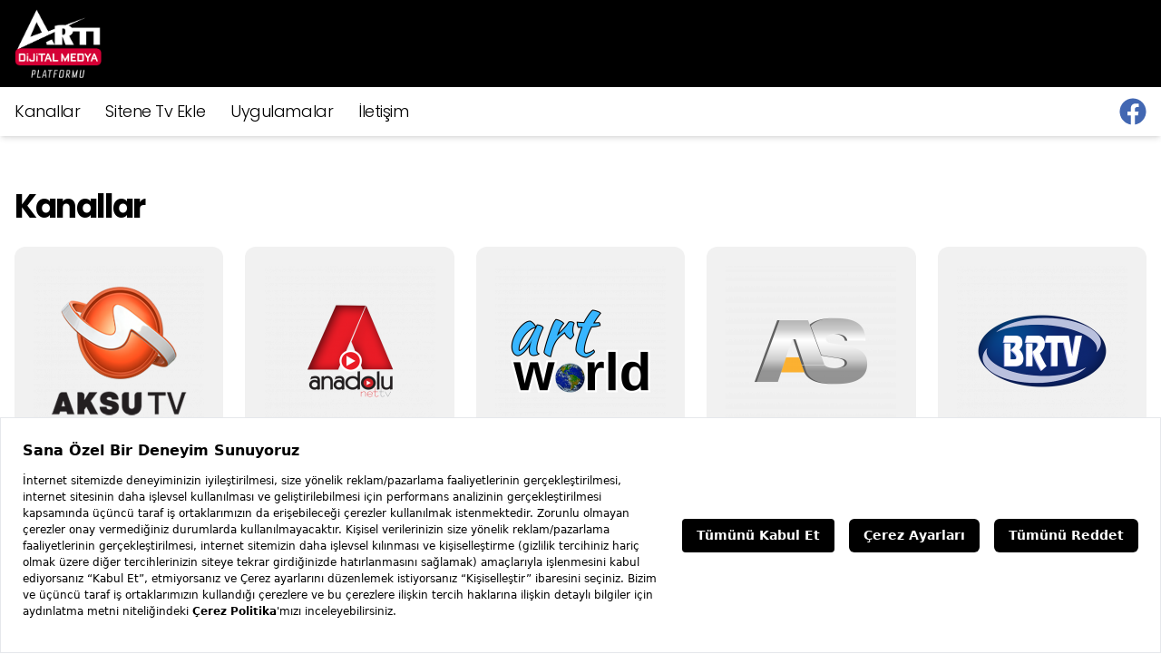

--- FILE ---
content_type: text/html; charset=utf-8
request_url: https://www.artidijitalmedya.com/
body_size: 26290
content:
<!DOCTYPE html>
				<html lang="tr-TR">
					<head>
						<meta charSet="utf-8"/>
						<meta name="apple-itunes-app" content="app-id=593435447"/>
						<meta name="viewport" content="width=device-width,initial-scale=1"/>
						<script src="https://bundles.efilli.com/artidijitalmedya.com.prod.js"></script>
						<link rel="stylesheet" href="/assets/slick-BQDR39Kr.css?v=73" />
						<link rel="stylesheet" href="/assets/slick-theme-BK9sfADZ.css?v=73" />
						<link rel="stylesheet" href="/assets/styles/app.css?v=73">
						<script src="/assets/external-javascripts/jquery-3.6.3.min.js?v=73"></script>
						
						<!--remix-island-start--><title>Kanallar - Artı Dijital Medya</title><meta name="description" content="50&#x27;yi aşkın yerel TV yayınlarını izleyebileceğiniz Artı Dijital Medya tüm platformlarda her zaman yanınızda!"/><meta name="keywords" content="yerel medya, yerel tv, türkiye, canlı tv, yerel kanal, canlı yayın, dijital medya, dijital tv, web tv"/><meta name="og:url" content="undefined/"/><meta name="og:title" content="Kanallar - Artı Dijital Medya"/><meta name="og:image" content="undefined/cdn/logo_black.png"/><meta name="og:type" content="website"/><meta name="og:description" content="50&#x27;yi aşkın yerel TV yayınlarını izleyebileceğiniz Artı Dijital Medya tüm platformlarda her zaman yanınızda!"/><meta name="twitter:card" content="summary_large_image"/><meta name="twitter:site" content="@artidijitalmedya"/><meta name="twitter:title" content="Kanallar - Artı Dijital Medya"/><meta name="twitter:description" content="50&#x27;yi aşkın yerel TV yayınlarını izleyebileceğiniz Artı Dijital Medya tüm platformlarda her zaman yanınızda!"/><meta name="twitter:image" content="undefined/cdn/logo_black.png"/><link rel="stylesheet" href="/assets/owl.carousel.min-BE74hFwL.css"/><link rel="stylesheet" href="/assets/owl.theme.default.min-ERtlrieX.css"/><link rel="stylesheet" href="/assets/video-js.min-gh1rkiHp.css"/><link rel="stylesheet" href="/assets/index-TD34ZkBl.css"/><link rel="icon" type="image/x-icon" href="/assets/favicon.ico?v=2"/><!--remix-island-end-->
					</head>
						<body>
						<div id="root" class="h-full flex flex-col"><nav class="bg-black shadow-md shadow-black-100 w-full flex flex-col justify-center fixed top-0 z-20"><div class="px-4 w-full max-w-[1280px] mx-auto py-3 h-24 flex justify-between items-center space-x-3"><a href="/" title="Artı Dijital Medya Platformu" class="w-[4rem] lg:w-[6rem]"><img src="/assets/logo_white.png?v=1" class="w-[4rem] lg:w-[6rem]" alt="Artı Dijital Medya Platformu"/></a><ins class="adsbygoogle ads_unit top-header-ads" style="display:block" data-ad-client="ca-pub-8679629074408273" data-ad-format="" data-full-width-responsive="false" data-ad-slot="5912950810"></ins><div></div></div><div class="w-full py-3 bg-white"><div class="px-4 max-w-[1280px] mx-auto flex justify-between items-center"><div class="hidden lg:block"><ul class="flex space-x-7 text-black text-lg -tracking-wide font-light  "><li><a href="/" title="Kanallar">Kanallar</a></li><li><a href="/sitene-tv-ekle/" title="Sitene Tv Ekle">Sitene Tv Ekle</a></li><li><a href="/uygulamalar/" title="Uygulamalar">Uygulamalar</a></li><li><a href="/iletisim/" title="İletişim">İletişim</a></li></ul></div><div class="block lg:hidden w-8"><div class="cursor-pointer space-y-1.5"><span class="block w-8 h-0.5 bg-gray-400"></span><span class="block w-8 h-0.5 bg-gray-400"></span><span class="block w-5 h-0.5 bg-gray-400"></span></div></div><div class="flex space-x-2"><a href="https://www.facebook.com/artidijitalmedya" target="_blank" rel="noreferrer" title="Artı Dijital Medya"><svg stroke="currentColor" fill="currentColor" stroke-width="0" viewBox="0 0 512 512" color="#4267B2" style="color:#4267B2" height="30" width="30" xmlns="http://www.w3.org/2000/svg"><path d="M504 256C504 119 393 8 256 8S8 119 8 256c0 123.78 90.69 226.38 209.25 245V327.69h-63V256h63v-54.64c0-62.15 37-96.48 93.67-96.48 27.14 0 55.52 4.84 55.52 4.84v61h-31.28c-30.8 0-40.41 19.12-40.41 38.73V256h68.78l-11 71.69h-57.78V501C413.31 482.38 504 379.78 504 256z"></path></svg></a></div></div></div></nav><div class="px-4 w-full max-w-[1280px] lg:mx-auto  py-2 lg:py-7 flex-1 mt-[160px]"><div><div class="slick-slider w-full mb-5 mt-3 lg:mt-0 slick-initialized" dir="ltr"><div class="slick-list"><div class="slick-track" style="width:0%;left:NaN%"></div></div></div></div><div><div class="flex justify-between items-center mb-4 lg:mb-6"><h1 class="text-4xl font-bold -tracking-wider "><strong>Kanallar</strong></h1></div><div class="grid grid-cols-3 sm:grid-cols-4 lg:grid-cols-5 gap-3 lg:gap-6"><a class="relative z-0 group" href="/tv/aksutv/" title="Aksu Tv - Kahramanmaraş"><div class="transition-transform lg:group-hover:scale-105 flex mb-2 bg-[#f1f1f1] aspect-w-1 aspect-h-1 rounded-xl justify-center"><div class="p-2 flex items-center justify-center"><img src="https://asset.artidijitalmedya.com/image/188x188/channels/v1/logo_7.png?v=11" alt="Aksu Tv - Kahramanmaraş"/></div></div><p class="text-xs sm:text-sm text-center flex flex-col"><span class="font-semibold">Aksu Tv</span><span class="font-light">Kahramanmaraş</span></p></a><a class="relative z-0 group" href="/tv/anadolunettv/" title="Anadolu Net Tv - Kayseri"><div class="transition-transform lg:group-hover:scale-105 flex mb-2 bg-[#f1f1f1] aspect-w-1 aspect-h-1 rounded-xl justify-center"><div class="p-2 flex items-center justify-center"><img src="https://asset.artidijitalmedya.com/image/188x188/channels/v1/logo_10.png?v=7" alt="Anadolu Net Tv - Kayseri"/></div></div><p class="text-xs sm:text-sm text-center flex flex-col"><span class="font-semibold">Anadolu Net Tv</span><span class="font-light">Kayseri</span></p></a><a class="relative z-0 group" href="/tv/artworld/" title="Art World - Antalya"><div class="transition-transform lg:group-hover:scale-105 flex mb-2 bg-[#f1f1f1] aspect-w-1 aspect-h-1 rounded-xl justify-center"><div class="p-2 flex items-center justify-center"><img src="https://asset.artidijitalmedya.com/image/188x188/channels/v1/logo_295.png?v=8" alt="Art World - Antalya"/></div></div><p class="text-xs sm:text-sm text-center flex flex-col"><span class="font-semibold">Art World</span><span class="font-light">Antalya</span></p></a><a class="relative z-0 group" href="/tv/astv/" title="As Tv - Bursa"><div class="transition-transform lg:group-hover:scale-105 flex mb-2 bg-[#f1f1f1] aspect-w-1 aspect-h-1 rounded-xl justify-center"><div class="p-2 flex items-center justify-center"><img src="https://asset.artidijitalmedya.com/image/188x188/channels/v1/logo_13.png?v=8" alt="As Tv - Bursa"/></div></div><p class="text-xs sm:text-sm text-center flex flex-col"><span class="font-semibold">As Tv</span><span class="font-light">Bursa</span></p></a><a class="relative z-0 group" href="/tv/brtv/" title="Br Tv - Zonguldak"><div class="transition-transform lg:group-hover:scale-105 flex mb-2 bg-[#f1f1f1] aspect-w-1 aspect-h-1 rounded-xl justify-center"><div class="p-2 flex items-center justify-center"><img src="https://asset.artidijitalmedya.com/image/188x188/channels/v1/logo_19.png?v=6" alt="Br Tv - Zonguldak"/></div></div><p class="text-xs sm:text-sm text-center flex flex-col"><span class="font-semibold">Br Tv</span><span class="font-light">Zonguldak</span></p></a><a class="relative z-0 group" href="/tv/cantempotv/" title="Can Tempo Tv - İstanbul"><div class="transition-transform lg:group-hover:scale-105 flex mb-2 bg-[#f1f1f1] aspect-w-1 aspect-h-1 rounded-xl justify-center"><div class="p-2 flex items-center justify-center"><img src="https://asset.artidijitalmedya.com/image/188x188/channels/v1/logo_130.png?v=5" alt="Can Tempo Tv - İstanbul"/></div></div><p class="text-xs sm:text-sm text-center flex flex-col"><span class="font-semibold">Can Tempo Tv</span><span class="font-light">İstanbul</span></p></a><a class="relative z-0 group" href="/tv/ciftcitv/" title="Çiftçi Tv - İstanbul"><div class="transition-transform lg:group-hover:scale-105 flex mb-2 bg-[#f1f1f1] aspect-w-1 aspect-h-1 rounded-xl justify-center"><div class="p-2 flex items-center justify-center"><img src="https://asset.artidijitalmedya.com/image/188x188/channels/v1/logo_25.png?v=11" alt="Çiftçi Tv - İstanbul"/></div></div><p class="text-xs sm:text-sm text-center flex flex-col"><span class="font-semibold">Çiftçi Tv</span><span class="font-light">İstanbul</span></p></a><a class="relative z-0 group" href="/tv/denizpostasitv/" title="Deniz Postası Tv - Kayseri"><div class="transition-transform lg:group-hover:scale-105 flex mb-2 bg-[#f1f1f1] aspect-w-1 aspect-h-1 rounded-xl justify-center"><div class="p-2 flex items-center justify-center"><img src="https://asset.artidijitalmedya.com/image/188x188/channels/v1/logo_31.png?v=3" alt="Deniz Postası Tv - Kayseri"/></div></div><p class="text-xs sm:text-sm text-center flex flex-col"><span class="font-semibold">Deniz Postası Tv</span><span class="font-light">Kayseri</span></p></a><a class="relative z-0 group" href="/tv/dimtv/" title="Dim Tv - Antalya"><div class="transition-transform lg:group-hover:scale-105 flex mb-2 bg-[#f1f1f1] aspect-w-1 aspect-h-1 rounded-xl justify-center"><div class="p-2 flex items-center justify-center"><img src="https://asset.artidijitalmedya.com/image/188x188/channels/v1/logo_34.png?v=3" alt="Dim Tv - Antalya"/></div></div><p class="text-xs sm:text-sm text-center flex flex-col"><span class="font-semibold">Dim Tv</span><span class="font-light">Antalya</span></p></a><a class="relative z-0 group" href="/tv/etv/" title="E Tv - Kayseri"><div class="transition-transform lg:group-hover:scale-105 flex mb-2 bg-[#f1f1f1] aspect-w-1 aspect-h-1 rounded-xl justify-center"><div class="p-2 flex items-center justify-center"><img src="https://asset.artidijitalmedya.com/image/188x188/channels/v1/logo_46.png?v=3" alt="E Tv - Kayseri"/></div></div><p class="text-xs sm:text-sm text-center flex flex-col"><span class="font-semibold">E Tv</span><span class="font-light">Kayseri</span></p></a><a class="relative z-0 group" href="/tv/ertv/" title="Er Tv - Malatya"><div class="transition-transform lg:group-hover:scale-105 flex mb-2 bg-[#f1f1f1] aspect-w-1 aspect-h-1 rounded-xl justify-center"><div class="p-2 flex items-center justify-center"><img src="https://asset.artidijitalmedya.com/image/188x188/channels/v1/logo_40.png?v=3" alt="Er Tv - Malatya"/></div></div><p class="text-xs sm:text-sm text-center flex flex-col"><span class="font-semibold">Er Tv</span><span class="font-light">Malatya</span></p></a><a class="relative z-0 group" href="/tv/erciyestv/" title="Erciyes Tv - Kayseri"><div class="transition-transform lg:group-hover:scale-105 flex mb-2 bg-[#f1f1f1] aspect-w-1 aspect-h-1 rounded-xl justify-center"><div class="p-2 flex items-center justify-center"><img src="https://asset.artidijitalmedya.com/image/188x188/channels/v1/logo_289.png?v=18" alt="Erciyes Tv - Kayseri"/></div></div><p class="text-xs sm:text-sm text-center flex flex-col"><span class="font-semibold">Erciyes Tv</span><span class="font-light">Kayseri</span></p></a><a class="relative z-0 group" href="/tv/estv/" title="Es Tv - Eskişehir"><div class="transition-transform lg:group-hover:scale-105 flex mb-2 bg-[#f1f1f1] aspect-w-1 aspect-h-1 rounded-xl justify-center"><div class="p-2 flex items-center justify-center"><img src="https://asset.artidijitalmedya.com/image/188x188/channels/v1/logo_43.png?v=3" alt="Es Tv - Eskişehir"/></div></div><p class="text-xs sm:text-sm text-center flex flex-col"><span class="font-semibold">Es Tv</span><span class="font-light">Eskişehir</span></p></a><a class="relative z-0 group" href="/tv/grt/" title="Grt - Gaziantep"><div class="transition-transform lg:group-hover:scale-105 flex mb-2 bg-[#f1f1f1] aspect-w-1 aspect-h-1 rounded-xl justify-center"><div class="p-2 flex items-center justify-center"><img src="https://asset.artidijitalmedya.com/image/188x188/channels/v1/logo_49.png?v=5" alt="Grt - Gaziantep"/></div></div><p class="text-xs sm:text-sm text-center flex flex-col"><span class="font-semibold">Grt</span><span class="font-light">Gaziantep</span></p></a><a class="relative z-0 group" href="/tv/hunattv/" title="Hunat Tv - Kayseri"><div class="transition-transform lg:group-hover:scale-105 flex mb-2 bg-[#f1f1f1] aspect-w-1 aspect-h-1 rounded-xl justify-center"><div class="p-2 flex items-center justify-center"><img src="https://asset.artidijitalmedya.com/image/188x188/channels/v1/logo_55.png?v=3" alt="Hunat Tv - Kayseri"/></div></div><p class="text-xs sm:text-sm text-center flex flex-col"><span class="font-semibold">Hunat Tv</span><span class="font-light">Kayseri</span></p></a><a class="relative z-0 group" href="/tv/ikratv/" title="İkra Tv - Ankara"><div class="transition-transform lg:group-hover:scale-105 flex mb-2 bg-[#f1f1f1] aspect-w-1 aspect-h-1 rounded-xl justify-center"><div class="p-2 flex items-center justify-center"><img src="https://asset.artidijitalmedya.com/image/188x188/channels/v1/logo_37.png?v=7" alt="İkra Tv - Ankara"/></div></div><p class="text-xs sm:text-sm text-center flex flex-col"><span class="font-semibold">İkra Tv</span><span class="font-light">Ankara</span></p></a><a class="relative z-0 group" href="/tv/kanal12/" title="Kanal 12 - İstanbul"><div class="transition-transform lg:group-hover:scale-105 flex mb-2 bg-[#f1f1f1] aspect-w-1 aspect-h-1 rounded-xl justify-center"><div class="p-2 flex items-center justify-center"><img src="https://asset.artidijitalmedya.com/image/188x188/channels/v1/logo_256.png?v=7" alt="Kanal 12 - İstanbul"/></div></div><p class="text-xs sm:text-sm text-center flex flex-col"><span class="font-semibold">Kanal 12</span><span class="font-light">İstanbul</span></p></a><a class="relative z-0 group" href="/tv/kanal15/" title="Kanal 15 - Burdur"><div class="transition-transform lg:group-hover:scale-105 flex mb-2 bg-[#f1f1f1] aspect-w-1 aspect-h-1 rounded-xl justify-center"><div class="p-2 flex items-center justify-center"><img src="https://asset.artidijitalmedya.com/image/188x188/channels/v1/logo_61.png?v=3" alt="Kanal 15 - Burdur"/></div></div><p class="text-xs sm:text-sm text-center flex flex-col"><span class="font-semibold">Kanal 15</span><span class="font-light">Burdur</span></p></a><a class="relative z-0 group" href="/tv/kanal23/" title="Kanal 23 - Elazığ"><div class="transition-transform lg:group-hover:scale-105 flex mb-2 bg-[#f1f1f1] aspect-w-1 aspect-h-1 rounded-xl justify-center"><div class="p-2 flex items-center justify-center"><img src="https://asset.artidijitalmedya.com/image/188x188/channels/v1/logo_67.png?v=3" alt="Kanal 23 - Elazığ"/></div></div><p class="text-xs sm:text-sm text-center flex flex-col"><span class="font-semibold">Kanal 23</span><span class="font-light">Elazığ</span></p></a><a class="relative z-0 group" href="/tv/kanal26/" title="Kanal 26 - Eskişehir"><div class="transition-transform lg:group-hover:scale-105 flex mb-2 bg-[#f1f1f1] aspect-w-1 aspect-h-1 rounded-xl justify-center"><div class="p-2 flex items-center justify-center"><img src="https://asset.artidijitalmedya.com/image/188x188/channels/v1/logo_70.png?v=3" alt="Kanal 26 - Eskişehir"/></div></div><p class="text-xs sm:text-sm text-center flex flex-col"><span class="font-semibold">Kanal 26</span><span class="font-light">Eskişehir</span></p></a><a class="relative z-0 group" href="/tv/kanal3/" title="Kanal 3 - Afyonkarahisar"><div class="transition-transform lg:group-hover:scale-105 flex mb-2 bg-[#f1f1f1] aspect-w-1 aspect-h-1 rounded-xl justify-center"><div class="p-2 flex items-center justify-center"><img src="https://asset.artidijitalmedya.com/image/188x188/channels/v1/logo_73.png?v=6" alt="Kanal 3 - Afyonkarahisar"/></div></div><p class="text-xs sm:text-sm text-center flex flex-col"><span class="font-semibold">Kanal 3</span><span class="font-light">Afyonkarahisar</span></p></a><a class="relative z-0 group" href="/tv/kanal58/" title="Kanal 58 - Sivas"><div class="transition-transform lg:group-hover:scale-105 flex mb-2 bg-[#f1f1f1] aspect-w-1 aspect-h-1 rounded-xl justify-center"><div class="p-2 flex items-center justify-center"><img src="https://asset.artidijitalmedya.com/image/188x188/channels/v1/logo_76.png?v=5" alt="Kanal 58 - Sivas"/></div></div><p class="text-xs sm:text-sm text-center flex flex-col"><span class="font-semibold">Kanal 58</span><span class="font-light">Sivas</span></p></a><a class="relative z-0 group" href="/tv/kanalfirat/" title="Kanal Fırat - Elazığ"><div class="transition-transform lg:group-hover:scale-105 flex mb-2 bg-[#f1f1f1] aspect-w-1 aspect-h-1 rounded-xl justify-center"><div class="p-2 flex items-center justify-center"><img src="https://asset.artidijitalmedya.com/image/188x188/channels/v1/logo_82.png?v=3" alt="Kanal Fırat - Elazığ"/></div></div><p class="text-xs sm:text-sm text-center flex flex-col"><span class="font-semibold">Kanal Fırat</span><span class="font-light">Elazığ</span></p></a><a class="relative z-0 group" href="/tv/kanalplus/" title="Kanal Plus - Kayseri"><div class="transition-transform lg:group-hover:scale-105 flex mb-2 bg-[#f1f1f1] aspect-w-1 aspect-h-1 rounded-xl justify-center"><div class="p-2 flex items-center justify-center"><img src="https://asset.artidijitalmedya.com/image/188x188/channels/v1/logo_290.png?v=5" alt="Kanal Plus - Kayseri"/></div></div><p class="text-xs sm:text-sm text-center flex flex-col"><span class="font-semibold">Kanal Plus</span><span class="font-light">Kayseri</span></p></a><a class="relative z-0 group" href="/tv/kanalv/" title="Kanal V - Antalya"><div class="transition-transform lg:group-hover:scale-105 flex mb-2 bg-[#f1f1f1] aspect-w-1 aspect-h-1 rounded-xl justify-center"><div class="p-2 flex items-center justify-center"><img src="https://asset.artidijitalmedya.com/image/188x188/channels/v1/logo_88.png?v=3" alt="Kanal V - Antalya"/></div></div><p class="text-xs sm:text-sm text-center flex flex-col"><span class="font-semibold">Kanal V</span><span class="font-light">Antalya</span></p></a><a class="relative z-0 group" href="/tv/kanalz/" title="Kanal Z - Zonguldak"><div class="transition-transform lg:group-hover:scale-105 flex mb-2 bg-[#f1f1f1] aspect-w-1 aspect-h-1 rounded-xl justify-center"><div class="p-2 flex items-center justify-center"><img src="https://asset.artidijitalmedya.com/image/188x188/channels/v1/logo_85.png?v=3" alt="Kanal Z - Zonguldak"/></div></div><p class="text-xs sm:text-sm text-center flex flex-col"><span class="font-semibold">Kanal Z</span><span class="font-light">Zonguldak</span></p></a><a class="relative z-0 group" href="/tv/kaytv/" title="Kay TV - Kayseri"><div class="transition-transform lg:group-hover:scale-105 flex mb-2 bg-[#f1f1f1] aspect-w-1 aspect-h-1 rounded-xl justify-center"><div class="p-2 flex items-center justify-center"><img src="https://asset.artidijitalmedya.com/image/188x188/channels/v1/logo_91.png?v=3" alt="Kay TV - Kayseri"/></div></div><p class="text-xs sm:text-sm text-center flex flex-col"><span class="font-semibold">Kay TV</span><span class="font-light">Kayseri</span></p></a><a class="relative z-0 group" href="/tv/kentturktv/" title="Kent Türk Tv - Kayseri"><div class="transition-transform lg:group-hover:scale-105 flex mb-2 bg-[#f1f1f1] aspect-w-1 aspect-h-1 rounded-xl justify-center"><div class="p-2 flex items-center justify-center"><img src="https://asset.artidijitalmedya.com/image/188x188/channels/v1/logo_94.png?v=3" alt="Kent Türk Tv - Kayseri"/></div></div><p class="text-xs sm:text-sm text-center flex flex-col"><span class="font-semibold">Kent Türk Tv</span><span class="font-light">Kayseri</span></p></a><a class="relative z-0 group" href="/tv/konyaolaytv/" title="Konya Olay Tv - Konya"><div class="transition-transform lg:group-hover:scale-105 flex mb-2 bg-[#f1f1f1] aspect-w-1 aspect-h-1 rounded-xl justify-center"><div class="p-2 flex items-center justify-center"><img src="https://asset.artidijitalmedya.com/image/188x188/channels/v1/logo_163.png?v=3" alt="Konya Olay Tv - Konya"/></div></div><p class="text-xs sm:text-sm text-center flex flex-col"><span class="font-semibold">Konya Olay Tv</span><span class="font-light">Konya</span></p></a><a class="relative z-0 group" href="/tv/lifetv/" title="Life Tv - Kayseri"><div class="transition-transform lg:group-hover:scale-105 flex mb-2 bg-[#f1f1f1] aspect-w-1 aspect-h-1 rounded-xl justify-center"><div class="p-2 flex items-center justify-center"><img src="https://asset.artidijitalmedya.com/image/188x188/channels/v1/logo_97.png?v=6" alt="Life Tv - Kayseri"/></div></div><p class="text-xs sm:text-sm text-center flex flex-col"><span class="font-semibold">Life Tv</span><span class="font-light">Kayseri</span></p></a><a class="relative z-0 group" href="/tv/vuslattv/" title="Malatya Vuslat Tv - Malatya"><div class="transition-transform lg:group-hover:scale-105 flex mb-2 bg-[#f1f1f1] aspect-w-1 aspect-h-1 rounded-xl justify-center"><div class="p-2 flex items-center justify-center"><img src="https://asset.artidijitalmedya.com/image/188x188/channels/v1/logo_100.png?v=3" alt="Malatya Vuslat Tv - Malatya"/></div></div><p class="text-xs sm:text-sm text-center flex flex-col"><span class="font-semibold">Malatya Vuslat Tv</span><span class="font-light">Malatya</span></p></a><a class="relative z-0 group" href="/tv/mercantv/" title="Mercan Tv - Adıyaman"><div class="transition-transform lg:group-hover:scale-105 flex mb-2 bg-[#f1f1f1] aspect-w-1 aspect-h-1 rounded-xl justify-center"><div class="p-2 flex items-center justify-center"><img src="https://asset.artidijitalmedya.com/image/188x188/channels/v1/logo_106.png?v=3" alt="Mercan Tv - Adıyaman"/></div></div><p class="text-xs sm:text-sm text-center flex flex-col"><span class="font-semibold">Mercan Tv</span><span class="font-light">Adıyaman</span></p></a><a class="relative z-0 group" href="/tv/mavikaradeniz/" title="Mk Tv - İstanbul"><div class="transition-transform lg:group-hover:scale-105 flex mb-2 bg-[#f1f1f1] aspect-w-1 aspect-h-1 rounded-xl justify-center"><div class="p-2 flex items-center justify-center"><img src="https://asset.artidijitalmedya.com/image/188x188/channels/v1/logo_103.png?v=15" alt="Mk Tv - İstanbul"/></div></div><p class="text-xs sm:text-sm text-center flex flex-col"><span class="font-semibold">Mk Tv</span><span class="font-light">İstanbul</span></p></a><a class="relative z-0 group" href="/tv/olayturktv/" title="Olay Türk Tv - Kayseri"><div class="transition-transform lg:group-hover:scale-105 flex mb-2 bg-[#f1f1f1] aspect-w-1 aspect-h-1 rounded-xl justify-center"><div class="p-2 flex items-center justify-center"><img src="https://asset.artidijitalmedya.com/image/188x188/channels/v1/logo_109.png?v=3" alt="Olay Türk Tv - Kayseri"/></div></div><p class="text-xs sm:text-sm text-center flex flex-col"><span class="font-semibold">Olay Türk Tv</span><span class="font-light">Kayseri</span></p></a><a class="relative z-0 group" href="/tv/kanal16/" title="ON6TV - Bursa"><div class="transition-transform lg:group-hover:scale-105 flex mb-2 bg-[#f1f1f1] aspect-w-1 aspect-h-1 rounded-xl justify-center"><div class="p-2 flex items-center justify-center"><img src="https://asset.artidijitalmedya.com/image/188x188/channels/v1/logo_64.png?v=7" alt="ON6TV - Bursa"/></div></div><p class="text-xs sm:text-sm text-center flex flex-col"><span class="font-semibold">ON6TV</span><span class="font-light">Bursa</span></p></a><a class="relative z-0 group" href="/tv/onstv/" title="Ons TV - İstanbul"><div class="transition-transform lg:group-hover:scale-105 flex mb-2 bg-[#f1f1f1] aspect-w-1 aspect-h-1 rounded-xl justify-center"><div class="p-2 flex items-center justify-center"><img src="https://asset.artidijitalmedya.com/image/188x188/channels/v1/logo_291.png?v=3" alt="Ons TV - İstanbul"/></div></div><p class="text-xs sm:text-sm text-center flex flex-col"><span class="font-semibold">Ons TV</span><span class="font-light">İstanbul</span></p></a><a class="relative z-0 group" href="/tv/orttv/" title="ORT Tv - Van"><div class="transition-transform lg:group-hover:scale-105 flex mb-2 bg-[#f1f1f1] aspect-w-1 aspect-h-1 rounded-xl justify-center"><div class="p-2 flex items-center justify-center"><img src="https://asset.artidijitalmedya.com/image/188x188/channels/v1/logo_294.png?v=4" alt="ORT Tv - Van"/></div></div><p class="text-xs sm:text-sm text-center flex flex-col"><span class="font-semibold">ORT Tv</span><span class="font-light">Van</span></p></a><a class="relative z-0 group" href="/tv/powerturktv/" title="Power Türk Tv - İstanbul"><div class="transition-transform lg:group-hover:scale-105 flex mb-2 bg-[#f1f1f1] aspect-w-1 aspect-h-1 rounded-xl justify-center"><div class="p-2 flex items-center justify-center"><img src="https://asset.artidijitalmedya.com/image/188x188/channels/v1/logo_115.png?v=3" alt="Power Türk Tv - İstanbul"/></div></div><p class="text-xs sm:text-sm text-center flex flex-col"><span class="font-semibold">Power Türk Tv</span><span class="font-light">İstanbul</span></p></a><a class="relative z-0 group" href="/tv/powertv/" title="Power Tv - İstanbul"><div class="transition-transform lg:group-hover:scale-105 flex mb-2 bg-[#f1f1f1] aspect-w-1 aspect-h-1 rounded-xl justify-center"><div class="p-2 flex items-center justify-center"><img src="https://asset.artidijitalmedya.com/image/188x188/channels/v1/logo_118.png?v=3" alt="Power Tv - İstanbul"/></div></div><p class="text-xs sm:text-sm text-center flex flex-col"><span class="font-semibold">Power Tv</span><span class="font-light">İstanbul</span></p></a><a class="relative z-0 group" href="/tv/sat7turk/" title="Sat7 Türk - İstanbul"><div class="transition-transform lg:group-hover:scale-105 flex mb-2 bg-[#f1f1f1] aspect-w-1 aspect-h-1 rounded-xl justify-center"><div class="p-2 flex items-center justify-center"><img src="https://asset.artidijitalmedya.com/image/188x188/channels/v1/logo_121.png?v=3" alt="Sat7 Türk - İstanbul"/></div></div><p class="text-xs sm:text-sm text-center flex flex-col"><span class="font-semibold">Sat7 Türk</span><span class="font-light">İstanbul</span></p></a><a class="relative z-0 group" href="/tv/sunrtv/" title="Sun Rtv - Mersin"><div class="transition-transform lg:group-hover:scale-105 flex mb-2 bg-[#f1f1f1] aspect-w-1 aspect-h-1 rounded-xl justify-center"><div class="p-2 flex items-center justify-center"><img src="https://asset.artidijitalmedya.com/image/188x188/channels/v1/logo_124.png?v=5" alt="Sun Rtv - Mersin"/></div></div><p class="text-xs sm:text-sm text-center flex flex-col"><span class="font-semibold">Sun Rtv</span><span class="font-light">Mersin</span></p></a><a class="relative z-0 group" href="/tv/szctv/" title="Szc Tv - İstanbul"><div class="transition-transform lg:group-hover:scale-105 flex mb-2 bg-[#f1f1f1] aspect-w-1 aspect-h-1 rounded-xl justify-center"><div class="p-2 flex items-center justify-center"><img src="https://asset.artidijitalmedya.com/image/188x188/channels/v1/logo_223.png?v=5" alt="Szc Tv - İstanbul"/></div></div><p class="text-xs sm:text-sm text-center flex flex-col"><span class="font-semibold">Szc Tv</span><span class="font-light">İstanbul</span></p></a><a class="relative z-0 group" href="/tv/tgrthaber/" title="TGRT Haber - İstanbul"><div class="transition-transform lg:group-hover:scale-105 flex mb-2 bg-[#f1f1f1] aspect-w-1 aspect-h-1 rounded-xl justify-center"><div class="p-2 flex items-center justify-center"><img src="https://asset.artidijitalmedya.com/image/188x188/channels/v1/logo_281.png?v=5" alt="TGRT Haber - İstanbul"/></div></div><p class="text-xs sm:text-sm text-center flex flex-col"><span class="font-semibold">TGRT Haber</span><span class="font-light">İstanbul</span></p></a><a class="relative z-0 group" href="/tv/tivi6/" title="Tivi6 - Ankara"><div class="transition-transform lg:group-hover:scale-105 flex mb-2 bg-[#f1f1f1] aspect-w-1 aspect-h-1 rounded-xl justify-center"><div class="p-2 flex items-center justify-center"><img src="https://asset.artidijitalmedya.com/image/188x188/channels/v1/logo_133.png?v=3" alt="Tivi6 - Ankara"/></div></div><p class="text-xs sm:text-sm text-center flex flex-col"><span class="font-semibold">Tivi6</span><span class="font-light">Ankara</span></p></a><a class="relative z-0 group" href="/tv/tjktv/" title="Tjk Tv - İstanbul"><div class="transition-transform lg:group-hover:scale-105 flex mb-2 bg-[#f1f1f1] aspect-w-1 aspect-h-1 rounded-xl justify-center"><div class="p-2 flex items-center justify-center"><img src="https://asset.artidijitalmedya.com/image/188x188/channels/v1/logo_229.png?v=3" alt="Tjk Tv - İstanbul"/></div></div><p class="text-xs sm:text-sm text-center flex flex-col"><span class="font-semibold">Tjk Tv</span><span class="font-light">İstanbul</span></p></a><a class="relative z-0 group" href="/tv/tontv/" title="Ton Tv - Çanakkale"><div class="transition-transform lg:group-hover:scale-105 flex mb-2 bg-[#f1f1f1] aspect-w-1 aspect-h-1 rounded-xl justify-center"><div class="p-2 flex items-center justify-center"><img src="https://asset.artidijitalmedya.com/image/188x188/channels/v1/logo_136.png?v=4" alt="Ton Tv - Çanakkale"/></div></div><p class="text-xs sm:text-sm text-center flex flex-col"><span class="font-semibold">Ton Tv</span><span class="font-light">Çanakkale</span></p></a><a class="relative z-0 group" href="/tv/trthaber/" title="TRT Haber - Ankara"><div class="transition-transform lg:group-hover:scale-105 flex mb-2 bg-[#f1f1f1] aspect-w-1 aspect-h-1 rounded-xl justify-center"><div class="p-2 flex items-center justify-center"><img src="https://asset.artidijitalmedya.com/image/188x188/channels/v1/logo_169.png?v=6" alt="TRT Haber - Ankara"/></div></div><p class="text-xs sm:text-sm text-center flex flex-col"><span class="font-semibold">TRT Haber</span><span class="font-light">Ankara</span></p></a><a class="relative z-0 group" href="/tv/tv24/" title="Tv 24 - İstanbul"><div class="transition-transform lg:group-hover:scale-105 flex mb-2 bg-[#f1f1f1] aspect-w-1 aspect-h-1 rounded-xl justify-center"><div class="p-2 flex items-center justify-center"><img src="https://asset.artidijitalmedya.com/image/188x188/channels/v1/logo_214.png?v=4" alt="Tv 24 - İstanbul"/></div></div><p class="text-xs sm:text-sm text-center flex flex-col"><span class="font-semibold">Tv 24</span><span class="font-light">İstanbul</span></p></a><a class="relative z-0 group" href="/tv/tv360/" title="Tv 360 - İstanbul"><div class="transition-transform lg:group-hover:scale-105 flex mb-2 bg-[#f1f1f1] aspect-w-1 aspect-h-1 rounded-xl justify-center"><div class="p-2 flex items-center justify-center"><img src="https://asset.artidijitalmedya.com/image/188x188/channels/v1/logo_205.png?v=3" alt="Tv 360 - İstanbul"/></div></div><p class="text-xs sm:text-sm text-center flex flex-col"><span class="font-semibold">Tv 360</span><span class="font-light">İstanbul</span></p></a><a class="relative z-0 group" href="/tv/tv41/" title="Tv 41 - Kocaeli"><div class="transition-transform lg:group-hover:scale-105 flex mb-2 bg-[#f1f1f1] aspect-w-1 aspect-h-1 rounded-xl justify-center"><div class="p-2 flex items-center justify-center"><img src="https://asset.artidijitalmedya.com/image/188x188/channels/v1/logo_139.png?v=3" alt="Tv 41 - Kocaeli"/></div></div><p class="text-xs sm:text-sm text-center flex flex-col"><span class="font-semibold">Tv 41</span><span class="font-light">Kocaeli</span></p></a><a class="relative z-0 group" href="/tv/tvnet/" title="tvnet - İstanbul"><div class="transition-transform lg:group-hover:scale-105 flex mb-2 bg-[#f1f1f1] aspect-w-1 aspect-h-1 rounded-xl justify-center"><div class="p-2 flex items-center justify-center"><img src="https://asset.artidijitalmedya.com/image/188x188/channels/v1/logo_283.png?v=3" alt="tvnet - İstanbul"/></div></div><p class="text-xs sm:text-sm text-center flex flex-col"><span class="font-semibold">tvnet</span><span class="font-light">İstanbul</span></p></a><a class="relative z-0 group" href="/tv/urfanakittv/" title="Urfanatik Tv - Şanlıurfa"><div class="transition-transform lg:group-hover:scale-105 flex mb-2 bg-[#f1f1f1] aspect-w-1 aspect-h-1 rounded-xl justify-center"><div class="p-2 flex items-center justify-center"><img src="https://asset.artidijitalmedya.com/image/188x188/channels/v1/logo_145.png?v=4" alt="Urfanatik Tv - Şanlıurfa"/></div></div><p class="text-xs sm:text-sm text-center flex flex-col"><span class="font-semibold">Urfanatik Tv</span><span class="font-light">Şanlıurfa</span></p></a><a class="relative z-0 group" href="/tv/worldturk/" title="World Türk - İzmir"><div class="transition-transform lg:group-hover:scale-105 flex mb-2 bg-[#f1f1f1] aspect-w-1 aspect-h-1 rounded-xl justify-center"><div class="p-2 flex items-center justify-center"><img src="https://asset.artidijitalmedya.com/image/188x188/channels/v1/logo_151.png?v=3" alt="World Türk - İzmir"/></div></div><p class="text-xs sm:text-sm text-center flex flex-col"><span class="font-semibold">World Türk</span><span class="font-light">İzmir</span></p></a></div><div class="mt-24 leading-8 -tracking-wide"><p class="font-semibold text-xl mb-3">Beğendiğiniz tv kanallarını kesintisiz, hızlı ve en iyi kalitede izleyin!</p><span>Artı Dijital Medya websitesi ve uygulamalarını kullanarak izleyeceğiniz kanallar her zaman çok hızlı yüklenir ve donmadan kesintisiz olarak seyir zevki sunar. Web sitemiz dışında evinizdeki Akıllı (Smart TV) televizyonlardan da artı dijital smart tv uygulamalarını kullanarak kesintisiz tv keyfini yaşayabilirsiniz.</span><p class="font-semibold mt-7 text-xl mb-3">Web sitesi dışında kesintisiz ve hızlı bir şekilde nerelerden izleyebilirim?</p><span>Akıllı televizyonlar dışında 50&#x27;den fazla kanalı Apple TV, iPhone, iPad gibi cihazlarınızda da artı dijital mobil uygulamasını indirerek kesintisiz şekilde izleyebilirsiniz... Cihazınız Android telefon, tablet yada akıllı kutu ise, Google Play üzerinden indirebileceğiniz uygulamamız ile desteklenen tüm cihazlarda kesintisiz tv izlemeye deneyimi yaşayabilirsiniz. 50&#x27;yi aşkın yerel ve ulusal televizyon kanallarının canlı yayınlarını HD olarak (desteklenen kanallarda) izleyebileceğiniz Artı Dijital Medya tüm platformlarda her zaman yanınızda! Desteklenen tüm platformlar hakkında detaylı bilgi almak için <a href="/uygulamalar" target="_blank" class="font-medium underline underline-offset-4">Uygulamalar</a> sayfasını ziyaret edebilirsiniz.</span></div></div><div class="w-full bg-gradient-to-tl from-gray-200 to-gray-400 px-4 py-8 sm:px-10 sm:py-16 mt-6 sm:mt-10 lg:my-20 rounded-lg flex flex-col md:items-center -tracking-wider text-center"><h2 class="text-2xl md:text-4xl font-bold mb-1">Artı Dijital Medya Tüm Platformlarda!</h2><div class="text-md sm:text-xl mb-4 sm:mb-10">50&#x27;yi aşkın yerel TV yayınlarını HD olarak canlı izleyebileceğiniz Artı Dijital Medya tüm platformlarda her zaman yanınızda!</div><ul class="grid grid-cols-3 gap-3 md:grid-cols-7 lg:flex lg:space-x-6 items-center"><li><a href="https://apps.apple.com/tr/app/art%C4%B1-dijital-medya/id593435447" target="_blank" rel="noreferrer" title="Artı Dijital Medya - iOS Uygulaması"><img class="mx-auto w-full" src="/assets/badges/ic_apple_mobile.png" alt="Artı Dijital Medya - iOS Uygulaması"/></a></li><li><a href="https://play.google.com/store/apps/details?id=com.taksimbilisim.yerelmedya" target="_blank" rel="noreferrer" title="Artı Dijital Medya - Android Uygulaması"><img class="mx-auto w-full" src="/assets/badges/ic_google_mobile.png" alt="Artı Dijital Medya - Android Uygulaması"/></a></li><li><a href="https://appgallery.huawei.com/app/C107772773" target="_blank" rel="noreferrer" title="Artı Dijital Medya - Huawei Uygulaması"><img class="mx-auto w-full" src="/assets/badges/ic_huawei_mobile.png" alt="Artı Dijital Medya - Huawei Uygulaması"/></a></li><li class="hidden md:block"><a href="https://apps.apple.com/tr/app/art%C4%B1-dijital-medya/id593435447" target="_blank" rel="noreferrer" title="Artı Dijital Medya - Apple TV Uygulaması"><img class="mx-auto" src="/assets/badges/ic_apple_tv.png" alt="Artı Dijital Medya - Apple TV Uygulaması"/></a></li><li class="hidden md:block"><a href="https://play.google.com/store/apps/details?id=com.taksimbilisim.yerelmedya" target="_blank" rel="noreferrer" title="Artı Dijital Medya - Android TV Uygulaması"><img class="mx-auto w-full" src="/assets/badges/ic_android_tv.png" alt="Artı Dijital Medya - Android TV Uygulaması"/></a></li><li class="hidden md:block"><img class="mx-auto w-full" src="/assets/badges/ic_smarttv.png" alt="Artı Dijital Medya - Samsung Smart TV"/></li><li class="hidden md:block"><a href="https://tr.lgappstv.com/main/tvapp/detail?appId=469669&amp;catCode1=&amp;moreYn=N&amp;cateYn=N&amp;orderType=0&amp;headerName=&amp;appRankCode=&amp;sellrUsrNo=" target="_blank" rel="noreferrer" title="Artı Dijital Medya - LG webOS TV Uygulaması"><img class="mx-auto w-full" src="/assets/badges/ic_lg_netcast_tv.png" alt="Artı Dijital Medya - LG webOS TV Uygulaması"/></a></li></ul></div></div><footer class="bg-gradient-to-t from-gray-300 w-full px-5 py-7"><div class="max-w-[1280px] mx-auto flex flex-col sm:flex-row space-y-5 sm:space-y-0 items-center justify-between"><ul class="flex flex-col gap-3 lg:gap-6 text-base text-center sm:text-left sm:flex-row"><li><a href="/sayfalar/hakkimizda/" title="Hakkımızda">Hakkımızda</a></li><li><a href="/sayfalar/aydinlatma-metni/" title="Yasal">Yasal</a></li><li><a href="/sayfalar/gizlilik-sozlesmesi/" title="Gizlilik">Gizlilik</a></li><li><a href="/sayfalar/cerez-politikasi/" title="Çerez Politikası">Çerez Politikası</a></li><li><div class="efl-edit cursor-pointer">Çerez Ayarları</div></li><li><a href="/iletisim/" title="İletişim">İletişim</a></li></ul><div class="flex flex-col items-center space-y-2"><div class="text-sm text-center md:text-right">© <!-- -->2026<!-- --> <span class="font-semibold">KanalW Medya ve Telekomünikasyon A.Ş.</span> Tüm hakları saklıdır.</div></div></div></footer><script async="" src="https://www.googletagmanager.com/gtag/js?id=G-JD8RJJ7QVB"></script><script async="" id="gtag-init">
					window.dataLayer = window.dataLayer || [];
					function gtag(){dataLayer.push(arguments);}
						gtag('js', new Date());
						gtag('config','G-JD8RJJ7QVB',{send_page_view: false});
				</script><script>window.addEventListener('load', function() {
				document.querySelectorAll('.ads_unit').forEach(function(ad) {
					if (ad.getAttribute('data-adsbygoogle-status') !== 'done') {
						(window.adsbygoogle = window.adsbygoogle || []).push({});
					}
				});
			});
		</script><script>((STORAGE_KEY, restoreKey) => {
    if (!window.history.state || !window.history.state.key) {
      let key = Math.random().toString(32).slice(2);
      window.history.replaceState({
        key
      }, "");
    }
    try {
      let positions = JSON.parse(sessionStorage.getItem(STORAGE_KEY) || "{}");
      let storedY = positions[restoreKey || window.history.state.key];
      if (typeof storedY === "number") {
        window.scrollTo(0, storedY);
      }
    } catch (error) {
      console.error(error);
      sessionStorage.removeItem(STORAGE_KEY);
    }
  })("positions", null)</script><link rel="modulepreload" href="/assets/entry.client-Ch63XZDF.js"/><link rel="modulepreload" href="/assets/jsx-runtime-l7GyjnSb.js"/><link rel="modulepreload" href="/assets/client-DOcAbYfm.js"/><link rel="modulepreload" href="/assets/components-CJAlJKfu.js"/><link rel="modulepreload" href="/assets/utils-BZ50Iqyd.js"/><link rel="modulepreload" href="/assets/SiteContext-BaXfE8qY.js"/><link rel="modulepreload" href="/assets/index-CzYV572f.js"/><link rel="modulepreload" href="/assets/Icon-SNdG_ypL.js"/><link rel="modulepreload" href="/assets/iconBase-B4p5zIy6.js"/><link rel="modulepreload" href="/assets/Loader-CjQAfCIM.js"/><link rel="modulepreload" href="/assets/index-CXgfM1nA.js"/><link rel="modulepreload" href="/assets/module-ByoNfIzG.js"/><link rel="modulepreload" href="/assets/root-DGFerItY.js"/><link rel="modulepreload" href="/assets/ChannelCard-kopxoCBi.js"/><link rel="modulepreload" href="/assets/Title-kaMiyfVw.js"/><link rel="modulepreload" href="/assets/_index-DGhQGcuL.js"/><script>window.__remixContext = {"basename":"/","future":{"v3_fetcherPersist":true,"v3_relativeSplatPath":true,"v3_throwAbortReason":true,"v3_routeConfig":false,"v3_singleFetch":false,"v3_lazyRouteDiscovery":true,"unstable_optimizeDeps":false},"isSpaMode":false,"state":{"loaderData":{"root":{"GOOGLE_TRACKING_CODE":"G-JD8RJJ7QVB","stage":2,"sitePath":"https://www.artidijitalmedya.com","client":null,"feed":{"meta":{"status":200,"errorMessage":"","screenType":0,"appClass":null,"title":null,"subTitle":null,"description":"50'yi aşkın yerel TV yayınlarını izleyebileceğiniz Artı Dijital Medya tüm platformlarda her zaman yanınızda!","keywords":"yerel medya, yerel tv, türkiye, canlı tv, yerel kanal, canlı yayın, dijital medya, dijital tv, web tv","image":null,"trackingURL":null},"data":{"config":{"forceAuth":false,"sliderAutoScrollInterval":4,"signInWithApple":true,"activationCodeLength":6,"adSupport":{"enabled":true,"interstitialAdUnitID":null,"channelListTopBannerAdUnitID":null,"interstitialFreq":3,"interstitialOnFirstChannel":false},"membershipEnabled":false},"pre-roll":null,"slider":null}},"user":{"isLogin":false},"aydinlatmaMetniData":{"meta":{"status":200,"errorMessage":"","screenType":2,"appClass":"Contents","title":"Aydınlatma Metni","subTitle":null,"description":"50'yi aşkın yerel TV yayınlarını izleyebileceğiniz Artı Dijital Medya tüm platformlarda her zaman yanınızda!","keywords":"yerel medya, yerel tv, türkiye, canlı tv, yerel kanal, canlı yayın, dijital medya, dijital tv, web tv, aydınlatma, metni","image":null,"trackingURL":null},"data":{"ID":10,"name":"Aydınlatma Metni","description":"ARTI DİJİTAL MEDYA\r\nKİŞİSEL VERİLERİN İŞLENMESİNE İLİŞKİN AYDINLATMA METNİ\r\n \r\n6698 sayılı Kişisel V...","text":"\u003cdiv style=\"text-align: center;\" align=\"center\"\u003e\u003cstrong\u003e\u003cbr /\u003eARTI DİJİTAL MEDYA\u003c/strong\u003e\u003c/div\u003e\r\n\u003cdiv style=\"text-align: center;\" align=\"center\"\u003e\u003cstrong\u003eKİŞİSEL VERİLERİN İŞLENMESİNE İLİŞKİN \u003c/strong\u003e\u003cstrong\u003eAYDINLATMA METNİ\u003c/strong\u003e\u003c/div\u003e\r\n\u003cp\u003e \u003c/p\u003e\r\n\u003cp\u003e6698 sayılı Kişisel Verilerin Korunması Kanunu (\"\u003cstrong\u003eKanun\u003c/strong\u003e\") uyarınca, kişisel verileriniz; veri sorumlusu olarak KanalW Medya ve Telekomünikasyon A.Ş. (\"\u003cstrong\u003eŞirket\u003c/strong\u003e\" olarak anılacaktır) tarafından aşağıda açıklanan kapsamda işlenebilecektir. Şirketimiz, Kanun'un 4. maddesinde yer alan ilkelere uygun olarak kişisel verilerinizi işlendikleri amaç ile bağlantılı, sınırlı ve ölçülü olarak işlemektedir.\u003cbr /\u003e\u003cbr /\u003e\u003c/p\u003e\r\n\u003cp\u003e\u003cspan\u003eKişisel verileriniz işlenir ve cihazınızdaki bilgiler (çerezler, benzersiz tanımlayıcılar ve diğer cihaz verileri) \u003c/span\u003e\u003ca class=\"fc-vendors-list-dialog\" tabindex=\"0\"\u003eüçüncü taraf tedarikçiler\u003c/a\u003e\u003cspan\u003e ile paylaşılabilir veya özellikle bu site ya da uygulama tarafından kullanılabilir. Üçüncü taraf tedarikçiler bu bilgileri depolayabilir ve bilgilere erişebilir.\u003cbr /\u003e\u003cbr /\u003e\u003c/span\u003e\u003c/p\u003e\r\n\u003cp\u003e\u003cstrong\u003e\u003cspan\u003eKişisel Verilerin Hangi Amaçlarla ve Hukuki Sebepler ile İşleneceği\u003c/span\u003e\u003c/strong\u003e\u003c/p\u003e\r\n\u003cp\u003e\u003cstrong\u003eToplanan kişisel verileriniz, a\u003c/strong\u003eşağıda yer verilen amaçlarla (\"\u003cstrong\u003eAmaçlar\u003c/strong\u003e\") ve hukuki sebepler ile Kanun'un 5. maddesinde belirtilen kişisel veri işleme şartları ve amaçları dahilinde işlenecektir.    \u003c/p\u003e\r\n\u003cp\u003e\u003cstrong\u003e\u003cem\u003eKanunlarca açıkça öngörülmesi ve veri sorumlusunun hukuki yükümlülüğünü yerine getirebilmesi için zorunlu olması hukuki sebebine dayalı olarak;\u003c/em\u003e\u003c/strong\u003e\u003c/p\u003e\r\n\u003cul\u003e\r\n\u003cli\u003eYetkili kuruluşlara ve resmi makamlara mevzuattan kaynaklı bilgi verilmesi,\u003c/li\u003e\r\n\u003cli\u003eMevzuatta öngörülen saklama yükümlülüklerine uygunluğun sağlanması,\u003c/li\u003e\r\n\u003cli\u003eİlgili kişi başvurularının mevzuata uygun olarak yanıtlanması ve gerekli işlemlerin gerçekleştirilmesi.\u003c/li\u003e\r\n\u003c/ul\u003e\r\n\u003cp\u003e\u003cstrong\u003e\u003cem\u003e \u003c/em\u003e\u003c/strong\u003e\u003c/p\u003e\r\n\u003cp\u003e\u003cstrong\u003e\u003cem\u003eİlgili kişinin temel hak ve özgürlüklerine zarar vermemek kaydıyla, veri sorumlusunun meşru menfaatleri için veri işlenmesinin zorunlu olması hukuki sebebine dayalı olarak;\u003c/em\u003e\u003c/strong\u003e\u003c/p\u003e\r\n\u003cul\u003e\r\n\u003cli\u003eÜye ilişkilerinin yürütülmesi,\u003c/li\u003e\r\n\u003cli\u003eFinansal işlemlerin takibi,\u003c/li\u003e\r\n\u003cli\u003eŞirketimiz tarafından sunulan ürün ve hizmetlerden ilgili kişileri faydalandırmak için gerekli çalışmaların iş birimlerimiz tarafından yapılması ve ilgili iş süreçlerinin yürütülmesi,\u003c/li\u003e\r\n\u003cli\u003eŞirketimizin ticari ve iş stratejilerinin belirlenmesi ve uygulanması,\u003c/li\u003e\r\n\u003cli\u003eDinleyici analizi yapılmasına ilişkin süreçlerin planlanması ve icrası,\u003c/li\u003e\r\n\u003cli\u003eDinleyici sadakatinin artırılmasına müzik araştırılmasına yönelik faaliyetlerin planlanması\u003c/li\u003e\r\n\u003cli\u003eHukuk işlerinin takibi ve yürütülmesi,\u003c/li\u003e\r\n\u003cli\u003eBilgi güvenliği süreçlerinin yürütülmesi,\u003c/li\u003e\r\n\u003cli\u003eÜye memnuniyeti ve kurumsal iletişim faaliyetlerinin planlanması ve icrası,\u003c/li\u003e\r\n\u003cli\u003eÇekiliş, kampanya, yarışma, promosyon veya reklam aktivitelerinin gerçekleştirilmesi,\u003c/li\u003e\r\n\u003cli\u003eİleride meydana gelmesi muhtemel olası uyuşmazlıklarda delil teşkil etmesi amacı ile kişisel verilerin genel zamanaşımı süresince saklanması.\u003c/li\u003e\r\n\u003c/ul\u003e\r\n\u003cp\u003e \u003c/p\u003e\r\n\u003cp\u003e\u003cstrong\u003e\u003cem\u003eBir hakkın tesisi, kullanılması veya korunması için veri işlemenin zorunlu olması hukuki sebebine dayalı olarak;\u003c/em\u003e\u003c/strong\u003e\u003c/p\u003e\r\n\u003cul\u003e\r\n\u003cli\u003eTalep ve şikayetlerinizin alınması, değerlendirilmesi ve sonuçlandırılması,\u003c/li\u003e\r\n\u003cli\u003eİleride meydana gelmesi muhtemel olası uyuşmazlıklarda delil teşkil etmesi amacı ile kişisel verilerin genel zamanaşımı süresince saklanması.\u003c/li\u003e\r\n\u003c/ul\u003e\r\n\u003cp\u003e \u003c/p\u003e\r\n\u003cp\u003e\u003cstrong\u003e\u003cem\u003eAçık rızanızın varlığı halinde ise,\u003c/em\u003e\u003c/strong\u003e\u003c/p\u003e\r\n\u003cul\u003e\r\n\u003cli\u003eKimlik ve iletişim verilerinizin sizlerle iletişime geçilerek Şirketimizin ürün ve hizmetlerinin pazarlama, süreçlerinin gerçekleştirilmesi, profilleme ve analiz faaliyetleri dahil Şirketimiz tarafından sunulan ürün ve hizmetlerin ilgili kişilerin beğeni, kullanım alışkanlıkları ve ihtiyaçlarına göre özelleştirilerek ilgili kişilere önerilmesi ve tanıtılması amacıyla işlenmesi,\u003c/li\u003e\r\n\u003cli\u003eKimlik ve iletişim verilerinizin tercih ettiğiniz iletişim bilgilerinizin reklam, promosyon, aylık haber bültenleri vb. ticari elektronik ileti gönderilmesi.\u003c/li\u003e\r\n\u003c/ul\u003e\r\n\u003cp\u003e \u003c/p\u003e\r\n\u003cp\u003e\u003cstrong\u003e\u003cspan\u003eİşlenen Kişisel Verilerin Kimlere ve Hangi Amaçla Aktarılabileceği\u003c/span\u003e\u003c/strong\u003e\u003ca href=\"file:///C:/Users/goncag/Desktop/%C3%BCcretli%20%C3%BCyelik/34201-Radyofenomen_Abonelik_Uye_Aydinlatma_Acik_Riza_Metni.docx#_msocom_5\"\u003e\u003cbr /\u003e\u003c/a\u003e\u003c/p\u003e\r\n\u003cp\u003e\u003cstrong\u003e \u003c/strong\u003e\u003c/p\u003e\r\n\u003cp\u003e\u003cstrong\u003eYukarıda yer alan Amaçlar'ın yerine getirilmesi doğrultusunda toplanan kişisel verileriniz; \u003c/strong\u003eiş ortaklarımıza, tedarikçilerimize, grup şirketlerimize,  hizmet, destek veya danışmanlık alınan ya da işbirliği yapılan ya da proje, program veya finansman ortağı olunan kamu, özel kurum ve kuruluşlara, Şirket iştiraklerinin ortaklarına, bankalara ve fonlara, kanunlarda açıkça öngörülmesi ve hukuki yükümlülüklerimizin yerine getirilmesi kapsamında kanunen yetkili kamu kurumlarına ve kanunen yetkili özel kişilere, Kanun'un 8. maddesinde belirtilen kişisel veri işleme şartları ve amaçları çerçevesinde aktarılabilecektir.\u003ca href=\"file:///C:/Users/goncag/Desktop/%C3%BCcretli%20%C3%BCyelik/34201-Radyofenomen_Abonelik_Uye_Aydinlatma_Acik_Riza_Metni.docx#_msocom_7\"\u003e\u003cbr /\u003e\u003c/a\u003e\u003c/p\u003e\r\n\u003cp\u003e\u003cstrong\u003e \u003c/strong\u003e\u003c/p\u003e\r\n\u003cp\u003e\u003cstrong\u003e\u003cspan\u003eKişisel Veri Toplamanın Yöntemi\u003c/span\u003e\u003c/strong\u003e\u003ca href=\"file:///C:/Users/goncag/Desktop/%C3%BCcretli%20%C3%BCyelik/34201-Radyofenomen_Abonelik_Uye_Aydinlatma_Acik_Riza_Metni.docx#_msocom_8\"\u003e\u003cbr /\u003e\u003c/a\u003e\u003c/p\u003e\r\n\u003cp\u003e \u003c/p\u003e\r\n\u003cp\u003eKişisel verileriniz, yukarıda yer verilen Amaçlar'ın yerine getirilmesi kapsamında elektronik ortamda çevrim içi formların doldurulması, çağrı merkezi, mobil uygulamalarımız, kısa mesaj, e-posta kanalıyla ve fiziki ortamda Şirketimiz ile iletişime geçtiğiniz hallerde gerçekleştirilen görüşmeler ve formlar kanalıyla toplanmaktadır.\u003c/p\u003e\r\n\u003cp\u003e\u003cstrong\u003e \u003c/strong\u003e\u003c/p\u003e\r\n\u003cp\u003e\u003cstrong\u003e\u003cspan\u003eİlgili Kişinin Kanun'un 11. Maddesinde Sayılan Hakları\u003c/span\u003e\u003c/strong\u003e\u003c/p\u003e\r\n\u003cp\u003e \u003c/p\u003e\r\n\u003cp\u003eİlgili kişi olarak Kanun'un 11. maddesi uyarınca aşağıdaki haklara sahip olduğunuzu bildiririz:\u003c/p\u003e\r\n\u003cul\u003e\r\n\u003cli\u003eKişisel verileriniz işlenip işlenmediğini öğrenme,\u003c/li\u003e\r\n\u003cli\u003eKişisel verileriniz işlenmişse buna ilişkin bilgi talep etme,\u003c/li\u003e\r\n\u003cli\u003eKişisel verilerinizin işlenme amacını ve bunların amacına uygun kullanılıp kullanılmadığını öğrenme,\u003c/li\u003e\r\n\u003cli\u003eYurt içinde veya yurt dışında kişisel verilerinizin aktarıldığı üçüncü kişileri bilme,\u003c/li\u003e\r\n\u003cli\u003eKişisel verilerinizin eksik veya yanlış işlenmiş olması hâlinde bunların düzeltilmesini isteme ve bu kapsamda yapılan işlemin kişisel verilerinizin aktarıldığı üçüncü kişilere bildirilmesini isteme,\u003c/li\u003e\r\n\u003cli\u003eKanun ve ilgili diğer kanun hükümlerine uygun olarak işlenmiş olmasına rağmen, işlenmesini gerektiren sebeplerin ortadan kalkması hâlinde kişisel verilerinizin silinmesini veya yok edilmesini isteme ve bu kapsamda yapılan işlemin kişisel verilerinizin aktarıldığı üçüncü kişilere bildirilmesini isteme,\u003c/li\u003e\r\n\u003cli\u003eİşlenen verilerinizin münhasıran otomatik sistemler vasıtasıyla analiz edilmesi suretiyle aleyhinize bir sonucun ortaya çıkmasına itiraz etme,\u003c/li\u003e\r\n\u003cli\u003eKişisel verilerinizin kanuna aykırı olarak işlenmesi sebebiyle zarara uğraması hâlinde zararın giderilmesini talep etme.\u003c/li\u003e\r\n\u003c/ul\u003e\r\n\u003cp\u003e\u003cstrong\u003e \u003c/strong\u003e\u003c/p\u003e\r\n\u003cp\u003eYukarıda yer alan haklarınıza ilişkin taleplerinizi info@radyofenomen.com adresi üzerinden Şirketimize iletmeniz durumunda Şirketimiz talebin niteliğine göre talebi en kısa sürede ve en geç otuz gün içinde ücretsiz olarak sonuçlandıracaktır. Ancak, işlemin ayrıca bir maliyeti gerektirmesi hâlinde, Şirketimiz tarafından Kişisel Verileri Koruma Kurulunca belirlenen tarifedeki ücret alınacaktır.\u003c/p\u003e\r\n\u003cp\u003e\u003cstrong\u003e \u003c/strong\u003e\u003c/p\u003e\r\n\u003cp align=\"center\"\u003e\u003cstrong\u003eÜYE AÇIK RIZA METNİ\u003c/strong\u003e\u003c/p\u003e\r\n\u003cp\u003e \u003c/p\u003e\r\n\u003cp\u003e\u003cstrong\u003e\u003cspan\u003eÜye Aydınlatma Metni\u003c/span\u003e\u003c/strong\u003e kapsamında kimlik ve iletişim verilerinizin KanalW Medya ve Telekomünikasyon A.Ş. tarafından ürün ve hizmetlerinin pazarlama süreçlerinin gerçekleştirilmesi, profilleme ve analiz faaliyetleri dahil olmak üzere sunulan ürün ve hizmetlerin beğeni, kullanım alışkanlıkları ve ihtiyaçlarınıza göre özelleştirilerek önerilmesi ve tanıtılması amacıyla işlenmesini ve bizlere sağladığınız iletişim bilgilerinize reklam, promosyon vb. ticari elektronik ileti gönderilmesi amacıyla işlenmesini ve bununla sınırlı olarak hizmet alınan üçüncü taraflar ile paylaşılmasını kabul ediyor musunuz?\u003c/p\u003e","URL":"aydinlatma-metni","serviceURL":"v1/Route/get?url=/sayfalar/aydinlatma-metni","trackingURL":"/sayfalar/aydinlatma-metni/","baseURL":"https://www.artidijitalmedya.com/sayfalar/aydinlatma-metni/"}},"uyelikGizlilikSozlesmesiData":{"meta":{"status":200,"errorMessage":"","screenType":2,"appClass":"Contents","title":"Üyelik \u0026 Gizlilik Sözleşmesi","subTitle":null,"description":"50'yi aşkın yerel TV yayınlarını izleyebileceğiniz Artı Dijital Medya tüm platformlarda her zaman yanınızda!","keywords":"yerel medya, yerel tv, türkiye, canlı tv, yerel kanal, canlı yayın, dijital medya, dijital tv, web tv, üyelik, \u0026, gizlilik, sözleşmesi","image":null,"trackingURL":null},"data":{"ID":13,"name":"Üyelik \u0026 Gizlilik Sözleşmesi","description":"Artı Dijital Medya Platformu'nu  seçtiğiniz için teşekkür ederiz. Bu belgede atıfta bulunulan Gizlil...","text":"\u003cp\u003eArtı Dijital Medya Platformu'nu  seçtiğiniz için teşekkür ederiz. Bu belgede atıfta bulunulan Gizlilik Politikamız ve diğer şartları dikkatlice okuyunuz.\u003cbr /\u003e\u003cstrong\u003e\u003cbr /\u003eKULLANIM ŞARTLARI VE GİZLİLİK POLİTİKASI\u003cbr /\u003e\u003cbr /\u003e\u003c/strong\u003e\u003c/p\u003e\r\n\u003cp\u003e\u003cstrong\u003eKULLANIM ŞARTLARI\u003cbr /\u003e\u003cbr /\u003e\u003c/strong\u003e\u003c/p\u003e\r\n\u003cp\u003e\u003cstrong\u003e1. Kullanım kurallarının kabul edilmesi ve kısıtlamalar\u003c/strong\u003e\u003c/p\u003e\r\n\u003cp\u003eBu web sitesi, ana sayfadan girilebilecek alt siteler dahil olmak üzere Artı Dijital Medya Platformu'na bağlı kuruluşlar, iştirakler ve/veya ilgili kişilerce yayımlanmakta ve korunmaktadır. Siteye giriş yaptığınızda ya da kullandığınızda, herhangi bir sınırlama veya kısıtlama olmaksızın aşağıda yer alan koşullar ile tüm web sitelerinde yer alan ek kullanım koşullarını kabul etmiş sayılırsınız.\u003c/p\u003e\r\n\u003cp\u003eBu site yalnızca kişisel kullanım içindir. Sitede yer alan metinler, görüntüler, işitsel ve videolar da dahil olmak üzere bu siteden kopyalanan hiçbir şeyi, hiçbir iş, ticari veya kamusal amaçla yayamaz, takas edemez, çoğaltamaz, işletemez, dağıtamaz, pazarlayamaz, kiralayamaz, faydalanamaz, değiştiremez, satamaz ya da iletemezsiniz.\u003c/p\u003e\r\n\u003cp\u003eİşbu Kullanım Koşulları'nda belirtilen hükümlere uyduğunuz sürece, Artı Dijital Medya Platformu size, münhasır olmayan, devredilemeyen ve sınırlı olarak giriş yapma, görüntüleme ve Siteyi kullanma hakkı vermektedir. Sayılan işlemleri yaptığınız takdirde bütün sorumluluğun kendinizde olduğunu kabul etmiş sayılırsınız. Hiçbir şekilde Sitenin işleyişini aksatmayacağınızı ya da aksatmaya teşebbüs etmeyeceğinizi kabul etmiş bulunmaktasınız.\u003cbr /\u003e\u003cbr /\u003e\u003c/p\u003e\r\n\u003cp\u003e\u003cstrong\u003e2. Web sitesini kullanımı\u003c/strong\u003e\u003c/p\u003e\r\n\u003cp\u003e• Suç teşkil edecek, yasal açıdan takip gerektirecek ya da yerel, ülke çapında ya da uluslararası düzeyde yasalara ters düşecek bir durum yaratan ya da teşvik eden, her tür ve şekilde iletim dahil olmak üzere; hiçbir tür yasadışı, tehditkar, rahatsız edici, hakaret, küfür veya iftira içeren, küçük düşürücü, kaba, pornografik, rahatsız edici ya da ahlaka aykırı bilgi postalamamak ya da iletmemek.\u003c/p\u003e\r\n\u003cp\u003e• Bir başkasının gizlilik hakkını, kişisel verilerinin korunması hakkını ya da yayın haklarını çiğneyen ya da telif hakları, ticari marka hakları veya başka mülkiyet hakları tarafından korunan ya bu tarif edilen sınıflara giren malzemelerden uyarlananlar da dahil olmak üzere; sahibinden ya da haklarını elinde tutandan önceden izin almaksızın, başkalarının haklarını çiğneyen ya da ters düşen, hiç bir bilgi, yazılım ya da başka malzeme postalamamak ya da iletmemek.\u003c/p\u003e\r\n\u003cp\u003e• Diğer kullanıcılara vermek üzere ve ticari amaçlı veya diğer başka yasal olmayan amaçlar için kullanmak üzere web sitesini kullananların şifre ve kişisel bilgilerini istememek, almamak.\u003c/p\u003e\r\n\u003cp\u003e• Bir virüs veya başka bir zararlı unsur içeren hiç bir tür bilgi, yazılım ya da başka bir malzeme postalamamak ya da iletmemek; kullanıcılara istenmeyen e-mail, zincirleme mektup, davetsiz toplu e-mail veya spam göndermemek.\u003c/p\u003e\r\n\u003cp\u003e• Ticari amaç taşıyan ya da reklam içeren hiç bir bilgi, yazılım ya da malzeme postalamamak, iletmemek ya da kullanmamak.\u003c/p\u003e\r\n\u003cp\u003eAncak, Artı Dijital Medya Platformu, yukarıda sayılan şartlara ve koşullara tamamıyla ya da kısmen uygun olmadığına karar verdiği her tür bilgiyi ve malzemeyi değiştirme, yayınlamayı reddetme ya da yayından kaldırma hakkını ve herhangi bir yasal, idari ya da hükümet isteğine yanıt vermek için her türlü bilgiyi açıklama hakkını her zaman saklı tutar.\u003c/p\u003e\r\n\u003cp\u003eİşbu web sitesinde yayınlanan her türlü kullanıcı mesajları, yayınlar ve benzeri eklemeler ilgili kişinin kendi görüşlerini yansıtmakta olup, Artı Dijital Medya Platformu'nun bu tür görüş ve fikirlerden sorumlu olmadığı gibi işbu web sitesiyle ilgili hiç bir şikâyeti araştırmak ve sonuçlandırmakla da yükümlü değildir.\u003c/p\u003e\r\n\u003cp\u003eartidijitalmedya.com'da kullanılan üçüncü parti izleme teknolojisi, kullanıcıların bilgisayarlarına çerez (cookie) bırakabilmektedir.\u003c/p\u003e\r\n\u003cp\u003eSağlanan teknolojik altyapıda kullanıcıların site üzerindeki tercihleri, reklam gösterimi amacı ile izlenebilmekte ve kullanıcı aktivitelerinin sonucunda ilgili reklamlar gösterilebilmektedir.\u003cbr /\u003e\u003cbr /\u003e\u003c/p\u003e\r\n\u003cp\u003e\u003cstrong\u003e3. Sorumluluğun sınırlanması\u003c/strong\u003e\u003c/p\u003e\r\n\u003cp\u003eİhmal de dahil olmak üzere, ancak bununla sınırlanmamak üzere, hiçbir koşulda, Artı  Dijital Medya'nın, ana ya da tali firmaları ya da ilişkili diğer firmalar; Artı Dijital Medya Platformu'nun malzemelerinin kullanımından ya da kullanılamamasından kaynaklanabilecek doğrudan, dolaylı, rastlantısal, özel ya da sonuçların yol açabileceği hiçbir zarardan sorumlu değildir.\u003c/p\u003e\r\n\u003cp\u003eArtı Dijital Medya Platformu, bu paragrafta zikredilen kayıp ve zararların meydana geleceğini veya gelebilecek olma ihtimalini bilmesi veya bilmesinin gerekmesi veya bilebilecek olması halinde dahi sorumlu tutulamayacaktır. Hiç bir şart ve koşul altında, Artı Dijital Medya Platformu'nun veya kullanıcının, kullanıcı şifre ve hesap bilgilerinin korunmasındaki ihmalinden dolayı meydana gelebilecek hiç bir zarar ve ziyandan sorumlu değildir. Web sitesindeki sponsorların, reklam verenlerin ve üçüncü kişilerin, müştereken veya tek başına kullanımları sonucu, fiillerinden, hata ve ihmallerinden, davranışlarından dolayı Artı Dijital Medya Platformu açık bir şekilde hiç bir sorumluluk kabul etmediğini beyan etmektedir Artı Dijital Medya Platformu'nu kullanmakla, herhangi bir kullanıcının küçük düşürücü, haysiyet kırıcı, hakaret içeren, ya da yasal olmayan davranışlarından dolayı Artı Dijital Medya Platformu'nun sorumlu tutulamayacağını baştan kabul etmiş sayılırsınız.\u003cbr /\u003e\u003cbr /\u003e\u003c/p\u003e\r\n\u003cp\u003e\u003cstrong\u003e 4. Üyelik\u003c/strong\u003e\u003c/p\u003e\r\n\u003cp\u003eartidijitalmedya.com kullanıcıları, Artı Dijital Medya Platformu'nu üyelik gerçekleştirerek veya üyelik gerçekleştirmeden kullanabilir, artidijitalmedya.com kanallarını izleyebilirler. Artı Dijital Medya Platformu'na üyelik gerçekleştiren kullanıcıların paylaştığı üyelik bilgileri, üyelik amaç ve kapsamıyla bağdaşmayacak nitelikte işlemler için özel  kişiler ve kurumlar ile paylaşılmaz.\u003cbr /\u003e\u003cbr /\u003e\u003c/p\u003e\r\n\u003cp\u003e\u003cstrong\u003e 5. Mülkiyet\u003c/strong\u003e\u003c/p\u003e\r\n\u003cp\u003eİşbu sitede yayınlanan veya web sitesi vasıtasıyla erişilebilen ve burada sayılanlarla sınırlı olmamakla beraber; bütün metin, yazı, makale, fotoğraf, görüntü, resim, ses klibi, video, yazılım programı, bilgisayar kodu, toplu halde, işbu web sitesi içeriği PowerApp'a, ve/veya ona lisans veren veya içerik sağlamaya yetkili kılınan taraflara ait olup, 5846 Sayılı Fikir ve Sanat Eserleri Kanunu ve yabancı fikri mülkiyet kanunları ve diğer ilgili kanun ve mevzuatın koruması altındadır. Bu korumaya telif hakları da dahildir. Buna ek olarak işbu web sitesi içeriği işleme ve derleme eserlerle ilgili yabancı telif hakları kanunları tarafından da korunmaktadır.\u003c/p\u003e\r\n\u003cp\u003eKullanıcı, web sitesindeki veya web sitesi vasıtasıyla erişilebilen içerikle ilgili telif hakları hususunda ilgili ek bildirim, ihtar ve kısıtlamalara da uymak zorundadır. İşbu akitte açık bir şekilde beyan edilmeyen ve PowerApp tarafından açık ve yazılı bir izin olmaksızın işbu web sitesinde yapılan herhangi bir kullanım, işleme, temsil, satış, dağıtım, pazarlama, kiralama, temsil suretiyle faydalanma, yayım/yayın, ticaret mevkiine koyma, çoğaltma, değiştirme, çevirme, yayma, tahrifat, kamuya gösterim, sergileme, web sitesine yükleme, internette yayınlama, işaret, ses ve/veya görüntü nakline yarayan araçlarla umuma iletim, yeniden iletim ve dağıtım veya diğer şekillerde web sitesini veya onun herhangi bir içeriğini bir  bütün olarak veya kısmı bir şekilde kullanmak ve ondan yararlanmak yasaklanmıştır. PowerApp, bu paragrafta sayılanlar ile sınırlı olmamak kaydıyla; metin, fotoğraf, görüntü, resim, ses klibi, video, yazılım programı, bilgisayar kodu, toplu halde, işbu web sitesi içeriği ve benzeri unsurlar üzerinde 5846 sayılı FSEK m. 36 anlamında telif haklarını saklı tutmuştur. Belirtilen unsurlar, kaynak gösterilse dahi izin alınmadan kullanılamaz.\u003cbr /\u003e\u003cbr /\u003e\u003c/p\u003e\r\n\u003cp\u003e\u003cstrong\u003e 6. Kişisel verilerin elde edilmesi, işlenmesi ve doğruluğu\u003c/strong\u003e\u003c/p\u003e\r\n\u003cp\u003ePowerapp.com.tr üzerinden üyeliği bulunan ve bulunmayan tüm kullanıcılar, yukarıda sayılanlar da dahil olmak ancak bunlarla sınırlı olmamak üzere, işbu web sitesi üzerinden paylaştıkları tüm kişisel verilerinin PowerApp tarafından 6698 sayılı Kişisel Verilerin Korunması Kanunu çerçevesinde Dinleyici Aydınlatma Rıza Metnine uygun olarak işlenebileceğini kabul ederler. Kullanıcılar, PowerApp ile 6698 sayılı Kişisel Verilerin Korunması Kanunu kapsamında kendi özgür istek ve açık rızaları ile paylaştıklarını, paylaşılan bu verilerin kullanıcının temel hak ve özgürlüklerine zarar vermemek kaydıyla, PowerApp tarafından işlenebileceğini kabul ederler.\u003c/p\u003e\r\n\u003cp\u003eKullanıcılar, 6698 sayılı Kişisel Verilerin Korunması Kanunu doğrultusunda \"kişisel verilerin işlenmesi\"nin, kişisel verilerin tamamen veya kısmen otomatik olan ya da herhangi bir veri kayıt sisteminin parçası olmak kaydıyla otomatik olmayan yollarla elde edilmesi, kaydedilmesi, depolanması, muhafaza edilmesi, değiştirilmesi, yeniden düzenlenmesi, açıklanması, yurtiçi ve yurtdışındaki üçüncü kişilere aktarılması, devralınması, elde edilebilir hale getirilmesi, sınıflandırılması ya da kullanılmasının engellenmesi gibi veriler üzerinde gerçekleştirilen her türlü işlemi kapsadığını bildiklerini ve anladıklarını kabul ederler.\u003c/p\u003e\r\n\u003cp\u003eİşbu Kullanım Şartları ile, PowerApp ile paylaşmış olduğunuz kişisel verilerinizin doğru olduğunu, verilerin doğruluğunun ilgili mevzuat açısından önemli olduğunu anladığınızı ve kişisel verileriniz hakkında yapılacak yanlış bilgilendirmeden doğacak sorumluluğun tamamen kendinize ait olacağını kabul edersiniz.\u003c/p\u003e\r\n\u003cp\u003ePowerApp tarafından işbu web sitesinde yayınlanan Gizlilik Haklarınıza ilişkin hükümler saklıdır.\u003cbr /\u003e\u003cbr /\u003e\u003c/p\u003e\r\n\u003cp\u003e\u003cstrong\u003e 7. Markaların kullanımı \u003c/strong\u003e\u003c/p\u003e\r\n\u003cp\u003eİşbu web sitesinde üçüncü kişilere ait belirli markaların ve diğer ayırt edici isimlerin ve/veya işaretlerin kullanılması bu kişilerle PowerApp'in arasında herhangi bir ilişki olduğu veya aralarında lisans anlaşması olduğu veya PowerApp'in söz konusu üçüncü kişilerin mal, hizmet ve işlemlerini onayladığı anlamına gelmez. PowerApp veya fikri mülkiyet sahibi, ilgili üçüncü kişilerin yazılı izni olmadıkça işbu web sitesi içeriğindeki hiç bir şey kullanıcıya, PowerApp veya üçüncü kişilere ait marka, ayırt edici isimler ve işaretler, logo ve tasarımlar ve benzeri fikri mülkiyet hakları üzerinde herhangi bir kullanım hakkı veya lisans vermez.\u003cbr /\u003e\u003cbr /\u003e\u003c/p\u003e\r\n\u003cp\u003e\u003cstrong\u003e 8. Son Bulma\u003c/strong\u003e\u003c/p\u003e\r\n\u003cp\u003eBu anlaşma, PowerApp tarafından, herhangi bir anda, önceden uyarı yapılmaksızın bitirilinceye kadar geçerlidir. Son bulma durumunda, erişim sağlanan alanlara erişme yetkiniz artık yoktur ve bu alanlardan bilgisayarınıza indirdiğiniz(Podcast, DjCast, VideoCast Vs..) malzemelerle ilgili size getirilen kısıtlamalar ve bu anlaşmada sayılan sorumlulukların reddi ve sınırlanması devam edecektir.\u003cbr /\u003e\u003cbr /\u003e \u003cstrong\u003e9. Üyelik İptali ve Verilerin Silinmesi\u003cbr /\u003e\u003c/strong\u003eKullanıcı PowerApp üyeliğini sonlandırmak ve kayıtlı tüm bilgilerinin kalıcı olarak silinmesini https://www.powerapp.com.tr/profile/ adresi üzerinden sayfadaki \u003cstrong\u003e\"Hesabımı sil\"\u003c/strong\u003e bölümüne tıklayarak yada PowerApp mobil uygulaması içinden gerçekleştirebilir... Kullanıcı profili ile birlikte favorileri, takipçileri, takip ettikleri ve oluşturduğun çalma listeleri silinecek. Bu işlem geri alınamaz ve hesap kurtarılamayacak şekilde silinir.\u003cbr /\u003e\u003cbr /\u003e\u003c/p\u003e\r\n\u003cp\u003e\u003cstrong\u003e 10. Değişiklikler\u003c/strong\u003e\u003c/p\u003e\r\n\u003cp\u003ePowerApp, işbu Kullanım Şartları'nda her zaman değişiklik yapabilir. Bu değişiklikler, yeni Kullanım Şartları'nın \"www.powerapp.com.tr\" sitesine eklenmesiyle birlikte derhal geçerlilik kazanır.\u003c/p\u003e\r\n\u003cp\u003eBu anlaşma, T.C. yasalarına uygun olarak, hiçbir yasal tezata yer verilmeden yürütülecektir. Eğer bu anlaşmanın herhangi bir maddesi, yasadışı, geçersiz ya da herhangi bir nedenden ötürü yasal açıdan uygulanamaz durumdaysa, o halde söz konusu madde bu anlaşmadan çıkarılabilir sayılacak ve geriye kalan maddelerin geçerliliğini ve yasal açıdan uygulanabilirliğini etkilemeyecektir.\u003cbr /\u003e\u003cbr /\u003e\u003c/p\u003e\r\n\u003cp\u003e\u003cstrong\u003eGİZLİLİK POLİTİKASI\u003cbr /\u003e\u003cbr /\u003e\u003c/strong\u003e\u003c/p\u003e\r\n\u003cp\u003e\u003cstrong\u003e1.Artı Dijital Medya Platformu gizlilik haklarınıza önem verdiği için, aşağıda belirtilen şu ilkelere uyar:\u003cbr /\u003e\u003cbr /\u003e\u003c/strong\u003e\u003c/p\u003e\r\n\u003cp\u003e\u003cstrong\u003eArtı Dijital Medya Platformu, 6698 sayılı Kişisel Verilerin Korunması Kanunu (\"6698 Sayılı Kanun\") ve ilgili mevzuattan doğan yasal yükümlülüğü çerçevesinde, kullanıcılarının kişisel bilgi ve verilerini (\"Kişisel Veri\") yarışma, kampanyalarımız,  iletişim çalışmalarımız, müzik araştırması promosyon \u003c/strong\u003ekapsamında talep edebilir. Kişisel Veri, kimliği belirli veya belirlenebilir gerçek kişiye ilişkin her türlü bilgi anlamına gelir. PowerApp ile paylaştığınız kişisel veriler, işbu Gizlilik Haklarınız'ın kabulü ile vermiş olduğunuz açık rızanıza istinaden, PowerApp tarafından gerekli tedbirler alınarak işlenir ve saklanır. PowerApp'e tarafınızca verilen Kişisel Veri'leriniz kullanılabilir ve powerapp.com.tr'in yeni özellikleri, hizmetleri ya da ürünleri hakkında size zaman zaman bilgi ve belge gönderilebilir.\u003c/p\u003e\r\n\u003cp\u003eÜyelik Sözleşmesi kapsamında yazılı olarak verdiği  tüm kişisel verilerinin; Power Şirketi tarafından, 07 Nisan 2016 tarihli ve 6698 sayılı Kişisel Verilerin Korunması Kanunu (\"Kanun\") uyarınca, yarışmalara katılım, \u003cstrong\u003eKampanyalarımız,  iletişim çalışmalarımız, müzik araştırması\u003c/strong\u003e hediye çeklerinin ve yarışma ödüllerinin gerçekleştirilmesi ile analiz yapılması ve benzeri amaçlar için işlenmesine ve söz konusu veri işleme amaçlarının gerçekleştirilmesi ve Power  Şirketler Topluluğunun ilke, operasyon, süreç, hedef ve stratejilerine uygun olarak yürütülmesi ile yalnızca veri işleme amacının gerektirdiği, ödül ve yarışmalara ilişkin kazanılan ödülleri yerine getirme ve/veya arşivleme amacı ve sunulan hizmetin gerektirdiği durumlar dahil Power ve iştiraklerinin ilke, operasyon, süreç, hedef ve stratejilerinin aktarılmasını gerektirdiği tüm durumlarda üçüncü kişi iş ortakları, hizmet / destek / danışmanlık alınan ya da işbirliği yapılan ya da proje / program / finansman ortağı olunan kamu / özel kurum ve kuruluşlar / şirketler, tedarikçiler, tüm Power iştiraklerinin ortakları, şirket yetkilileri, bankalar, fonlar, şirketler ve sair üçüncü kişi ya da kuruluşlar ile paylaşılmasına; (i) kişisel verilerinin işlenip işlenmediğini öğrenme, (ii) kişisel verileri işlenmişse, buna ilişkin bilgi talep etme, (iii) kişisel verilerinin işleme amacını ve verilerinin amaca uygun kullanılıp kullanılmadığını öğrenme, (iv) kişisel verilerinin aktarıldığı üçüncü kişileri öğrenme ve (v) kişisel verileri eksik ya da yanlış işlenmişse bunların düzeltilmesini isteme ve bunun kişisel verilerinin aktarıldığı üçüncü kişilere bildirilmesini talep etme ve (vi) kişisel verilerinin Kanun'a aykırı işlenmesi sebebiyle zarara uğraması durumunda tazminat talep etme haklarını saklı tutmak kaydıyla, açık şekilde rıza verdiğini kabul ve beyan etmektesiniz.\u003c/p\u003e\r\n\u003cp\u003eEğer 6698 Sayılı Kanun ve ilgili sair düzenlemeler çerçevesinde, işlenen kişisel verilerinizin neler olduğu, işletme amacı doğrultusunda kullanılıp kullanılmadığı konuları hakkında bilgi almak, yurt içi veya yurt dışında kişisel verilerinizin aktarıldığı üçüncü kişileri öğrenmek, eksik veya yanlış işlenen kişisel verileriniz söz konusu ise veya işlenen kişisel verilerinizde herhangi bir değişiklik olması durumunda bu verilerinizi değiştirmek ve güncellemek, bu durumun kişisel verilerinizin aktarıldığı üçüncü kişilere bildirilmesi yönünde talepte bulunmak ister veya Site'nin bu ilkelere uymadığını düşünürseniz, KVK Komitesi tarafından kimlik kontrolü yapılmak kaydıyla şahsen veya noter onaylı vekâlet sunulması kaydıyla vekaleten yapılan başvurular, noter kanalı ile Altunizade Mah. Kuşbakışı Cad. No:35/1 34662 Üsküdar - İstanbul adresine veya güvenli elektronik imza kullanılmak kaydıyla kayıtlı elektronik posta adresleri ile kvkk@powergroup.com.tr adresine yapılabilecektir.\u003c/p\u003e\r\n\u003cp\u003eKişisel Verileri işlenen Veri Sahipleri tarafından yapılacak şikâyetler, en kısa süre içerisinde ve en geç 30 gün içerisinde cevaplandırılacak ve sonuçlandırılacaktır.\u003c/p\u003e\r\n\u003cp\u003eBu durumlarda sorunun çözülmesi veya tarafınıza gerekli bilginin verilmesi için ticari açıdan mantıklı tüm çaba 6698 Sayılı Kanun ve ilgili sair mevzuat çerçevesinde PowerApp tarafından sarf edilir \u003c/p\u003e\r\n\u003cp\u003eBilgisayarınızın Web tarayıcı yazılımının (browser) dosyalarının içine 'cookie' adında bir metin dosyası yerleştirilebilir. Cookie'nin kendisi, hakkınızda Kişisel Bilgi içermese de, Site'nin tarafınızdan nasıl kullanıldığı hakkında bilgilerle, Site'ye bilerek ve özellikle verdiğiniz bilgilerin, Site tarafından ilişkilendirilmesini olanaklı kılar.\u003cbr /\u003e\u003cbr /\u003e\u003c/p\u003e\r\n\u003cp\u003e\u003cstrong\u003e2. İzinsiz kullanım hallerinde ihbar ve bildirim\u003c/strong\u003e\u003c/p\u003e\r\n\u003cp\u003eTelif hakları hususunda yapılacak izinsiz kullanım ile ilgili ihbar ve bildirimler info@powergroup.com.tr adresine yapılabilir. İhbar ve bildirimler karşısında PowerApp derhal söz konusu ihbarları değerlendirip araştırır ve gerekli gördüğü her türlü tedbiri alır ve işlemleri başlatır.\u003cbr /\u003e\u003cbr /\u003e\u003c/p\u003e\r\n\u003cp\u003e\u003cstrong\u003e3.Uygulanacak hukuk\u003c/strong\u003e\u003c/p\u003e\r\n\u003cp\u003eİşbu web sitesi (işbu web sitesi üzerinden link verilen üçüncü kişilere ait web siteleri hariç) Artı Dijital Medya Platformu tarafından kontrol ve idare edilmektedir. İşbu web sitesine erişim sağlamanız veya web sitesini kullanmanız halinde web sitesinin içeriği ile ilgili ve sizin erişim ve kullanımınızla ilgili hususlarda çıkacak sorunların çözümünde uygulanacak hukuk Türk Hukuku olup, İstanbul Merkez Mahkemeleri ve İcra Daireleri münhasır yetkili kılınmıştır.\u003cbr /\u003e\u003cbr /\u003e\u003c/p\u003e\r\n\u003cp\u003e\u003cstrong\u003e4.Değişiklikler\u003c/strong\u003e\u003c/p\u003e\r\n\u003cp\u003eArtı Dijital Medya Platformu, işbu Gizlilik Hakları'nda her zaman değişiklik yapabilir. Bu değişiklikler, yeni Gizlilik Hakları'nın \"www.artidijitalmedya.com\" sitesine eklenmesiyle birlikte derhal geçerlilik kazanır.\u003c/p\u003e\r\n\u003cp\u003eBu anlaşma, T.C. yasalarına uygun olarak, hiçbir yasal tezata yer verilmeden yürütülecektir. Eğer bu anlaşmanın herhangi bir maddesi, yasadışı, geçersiz ya da herhangi bir nedenden ötürü yasal açıdan uygulanamaz durumdaysa, o halde söz konusu madde bu anlaşmadan çıkarılabilir sayılacak ve geriye kalan maddelerin geçerliliğini ve yasal açıdan uygulanabilirliğini etkilemeyecektir.\u003cbr /\u003e\u003cbr /\u003e\u003c/p\u003e\r\n\u003cp\u003e\u003cstrong\u003eKanal W Medya ve Telekomünikasyon A.Ş\u003c/strong\u003e\u003c/p\u003e\r\n\u003cp\u003eALTUNİZADE MAH. KUŞBAKIŞI CAD. NO:35/1\u003c/p\u003e\r\n\u003cp\u003eÜSKÜDAR/İSTANBUL\u003c/p\u003e\r\n\u003cp\u003eÜSKÜDAR VD. - 494 054 9299\u003c/p\u003e\r\n\u003cp\u003eMERSİS NO: 0 524 0008 8090 0017\u003c/p\u003e\r\n\u003cp\u003eTEL: 0216-554 04 00\u003c/p\u003e","URL":"uyelik-gizlilik-sozlesmesi","serviceURL":"v1/Route/get?url=/sayfalar/uyelik-gizlilik-sozlesmesi","trackingURL":"/sayfalar/uyelik-gizlilik-sozlesmesi/","baseURL":"https://www.artidijitalmedya.com/sayfalar/uyelik-gizlilik-sozlesmesi/"}}},"routes/_index":{"data":{"meta":{"status":200,"errorMessage":"","screenType":0,"appClass":"Home","title":"Kanallar","subTitle":null,"description":"50'yi aşkın yerel TV yayınlarını izleyebileceğiniz Artı Dijital Medya tüm platformlarda her zaman yanınızda!","keywords":"yerel medya, yerel tv, türkiye, canlı tv, yerel kanal, canlı yayın, dijital medya, dijital tv, web tv","image":null,"trackingURL":"/"},"data":[{"type":"imageSlider","appClass":null,"screenType":0,"displayType":1,"name":null,"description":null,"URL":null,"baseURL":null,"trackingURL":null,"serviceURL":null,"list":[]},{"type":"itemSlider","appClass":"Channels","screenType":1,"displayType":1,"name":"Web Radyoları","description":null,"URL":"tv","serviceURL":"v1/Route/get?url=/tv","trackingURL":"/tv/","baseURL":"https://www.artidijitalmedya.comtv/","list":[{"appClass":"Channels","screenType":2,"itemType":2,"ID":7,"name":"Aksu Tv","URL":"aksutv","serviceURL":"v1/Route/get?url=/tv/aksutv","trackingURL":"/tv/aksutv/","baseURL":"https://www.artidijitalmedya.com/tv/aksutv/","image":{"prefix":"https://asset.artidijitalmedya.com/image/","suffix":"/channels/v1/logo_7.png?v=11"},"imageAlt":{"prefix":"https://asset.artidijitalmedya.com/image/","suffix":"/channels/v1/tvos/logo_7.png?v=11"},"channel_hls":true,"autoPlay":false,"hasDVRSupport":false,"embedType":null,"supportsSecureStreaming":false,"media":["https://live.artidijitalmedya.com/artidijital_aksutv/aksutv/playlist.m3u8"],"contentServiceURL":"/channel-info/aksutv/","showArtwork":false,"scheduleServiceURL":"v1/ProgramSchedule/view/aksutv","location":{"city":{"ID":"46","name":"Kahramanmaraş","URL":"kahramanmaras"},"region":{"ID":"1","name":"Akdeniz","URL":"akdeniz"}},"timeline":[{"hide_counter":true,"songID":7,"songTitle":"Aksu Tv","image":{"prefix":"https://asset.artidijitalmedya.com/image/","suffix":"/channels/v1/logo_7.png?v=11"},"artistTitle":"","songHasLyrics":false,"songLyrics":""}],"favID":0},{"appClass":"Channels","screenType":2,"itemType":2,"ID":10,"name":"Anadolu Net Tv","URL":"anadolunettv","serviceURL":"v1/Route/get?url=/tv/anadolunettv","trackingURL":"/tv/anadolunettv/","baseURL":"https://www.artidijitalmedya.com/tv/anadolunettv/","image":{"prefix":"https://asset.artidijitalmedya.com/image/","suffix":"/channels/v1/logo_10.png?v=7"},"imageAlt":{"prefix":"https://asset.artidijitalmedya.com/image/","suffix":"/channels/v1/tvos/logo_10.png?v=7"},"channel_hls":true,"autoPlay":false,"hasDVRSupport":false,"embedType":null,"supportsSecureStreaming":false,"media":["https://live.artidijitalmedya.com/artidijital_anadolunet/anadolunet/playlist.m3u8"],"contentServiceURL":"/channel-info/anadolunettv/","showArtwork":false,"scheduleServiceURL":"v1/ProgramSchedule/view/anadolunettv","location":{"city":{"ID":"38","name":"Kayseri","URL":"kayseri"},"region":{"ID":"5","name":"İç Anadolu","URL":"ic-anadolu"}},"timeline":[{"hide_counter":true,"songID":10,"songTitle":"Anadolu Net Tv","image":{"prefix":"https://asset.artidijitalmedya.com/image/","suffix":"/channels/v1/logo_10.png?v=7"},"artistTitle":"","songHasLyrics":false,"songLyrics":""}],"favID":0},{"appClass":"Channels","screenType":2,"itemType":2,"ID":295,"name":"Art World","URL":"artworld","serviceURL":"v1/Route/get?url=/tv/artworld","trackingURL":"/tv/artworld/","baseURL":"https://www.artidijitalmedya.com/tv/artworld/","image":{"prefix":"https://asset.artidijitalmedya.com/image/","suffix":"/channels/v1/logo_295.png?v=8"},"imageAlt":{"prefix":"https://asset.artidijitalmedya.com/image/","suffix":"/channels/v1/tvos/logo_295.png?v=8"},"channel_hls":true,"autoPlay":false,"hasDVRSupport":false,"embedType":null,"supportsSecureStreaming":false,"media":["https://live.artidijitalmedya.com/artidijital_artworld/artworld/playlist.m3u8"],"contentServiceURL":"/channel-info/artworld/","showArtwork":false,"scheduleServiceURL":"v1/ProgramSchedule/view/artworld","location":{"city":{"ID":"7","name":"Antalya","URL":"antalya"},"region":{"ID":"1","name":"Akdeniz","URL":"akdeniz"}},"timeline":[{"hide_counter":true,"songID":295,"songTitle":"Art World","image":{"prefix":"https://asset.artidijitalmedya.com/image/","suffix":"/channels/v1/logo_295.png?v=8"},"artistTitle":"","songHasLyrics":false,"songLyrics":""}],"favID":0},{"appClass":"Channels","screenType":2,"itemType":2,"ID":13,"name":"As Tv","URL":"astv","serviceURL":"v1/Route/get?url=/tv/astv","trackingURL":"/tv/astv/","baseURL":"https://www.artidijitalmedya.com/tv/astv/","image":{"prefix":"https://asset.artidijitalmedya.com/image/","suffix":"/channels/v1/logo_13.png?v=8"},"imageAlt":{"prefix":"https://asset.artidijitalmedya.com/image/","suffix":"/channels/v1/tvos/logo_13.png?v=8"},"channel_hls":true,"autoPlay":false,"hasDVRSupport":false,"embedType":null,"supportsSecureStreaming":false,"media":["https://live.artidijitalmedya.com/artidijital_astv/astv/playlist.m3u8"],"contentServiceURL":"/channel-info/astv/","showArtwork":false,"scheduleServiceURL":"v1/ProgramSchedule/view/astv","location":{"city":{"ID":"16","name":"Bursa","URL":"bursa"},"region":{"ID":"3","name":"Marmara","URL":"marmara"}},"timeline":[{"hide_counter":true,"songID":13,"songTitle":"As Tv","image":{"prefix":"https://asset.artidijitalmedya.com/image/","suffix":"/channels/v1/logo_13.png?v=8"},"artistTitle":"","songHasLyrics":false,"songLyrics":""}],"favID":0},{"appClass":"Channels","screenType":2,"itemType":2,"ID":19,"name":"Br Tv","URL":"brtv","serviceURL":"v1/Route/get?url=/tv/brtv","trackingURL":"/tv/brtv/","baseURL":"https://www.artidijitalmedya.com/tv/brtv/","image":{"prefix":"https://asset.artidijitalmedya.com/image/","suffix":"/channels/v1/logo_19.png?v=6"},"imageAlt":{"prefix":"https://asset.artidijitalmedya.com/image/","suffix":"/channels/v1/tvos/logo_19.png?v=6"},"channel_hls":true,"autoPlay":false,"hasDVRSupport":false,"embedType":null,"supportsSecureStreaming":false,"media":["https://live.artidijitalmedya.com/artidijital_brtv/brtv/playlist.m3u8"],"contentServiceURL":"/channel-info/brtv/","showArtwork":false,"scheduleServiceURL":"v1/ProgramSchedule/view/brtv","location":{"city":{"ID":"67","name":"Zonguldak","URL":"caycuma"},"region":{"ID":"4","name":"Karadeniz","URL":"karadeniz"}},"timeline":[{"hide_counter":true,"songID":19,"songTitle":"Br Tv","image":{"prefix":"https://asset.artidijitalmedya.com/image/","suffix":"/channels/v1/logo_19.png?v=6"},"artistTitle":"","songHasLyrics":false,"songLyrics":""}],"favID":0},{"appClass":"Channels","screenType":2,"itemType":2,"ID":130,"name":"Can Tempo Tv","URL":"cantempotv","serviceURL":"v1/Route/get?url=/tv/cantempotv","trackingURL":"/tv/cantempotv/","baseURL":"https://www.artidijitalmedya.com/tv/cantempotv/","image":{"prefix":"https://asset.artidijitalmedya.com/image/","suffix":"/channels/v1/logo_130.png?v=5"},"imageAlt":{"prefix":"https://asset.artidijitalmedya.com/image/","suffix":"/channels/v1/tvos/logo_130.png?v=5"},"channel_hls":true,"autoPlay":false,"hasDVRSupport":false,"embedType":null,"supportsSecureStreaming":false,"media":["https://live.artidijitalmedya.com/artidijital_tempotv/tempotv/playlist.m3u8"],"contentServiceURL":"/channel-info/cantempotv/","showArtwork":false,"scheduleServiceURL":"v1/ProgramSchedule/view/cantempotv","location":{"city":{"ID":"34","name":"İstanbul","URL":"istanbul"},"region":{"ID":"3","name":"Marmara","URL":"marmara"}},"timeline":[{"hide_counter":true,"songID":130,"songTitle":"Can Tempo Tv","image":{"prefix":"https://asset.artidijitalmedya.com/image/","suffix":"/channels/v1/logo_130.png?v=5"},"artistTitle":"","songHasLyrics":false,"songLyrics":""}],"favID":0},{"appClass":"Channels","screenType":2,"itemType":2,"ID":25,"name":"Çiftçi Tv","URL":"ciftcitv","serviceURL":"v1/Route/get?url=/tv/ciftcitv","trackingURL":"/tv/ciftcitv/","baseURL":"https://www.artidijitalmedya.com/tv/ciftcitv/","image":{"prefix":"https://asset.artidijitalmedya.com/image/","suffix":"/channels/v1/logo_25.png?v=11"},"imageAlt":{"prefix":"https://asset.artidijitalmedya.com/image/","suffix":"/channels/v1/tvos/logo_25.png?v=11"},"channel_hls":true,"autoPlay":false,"hasDVRSupport":false,"embedType":null,"supportsSecureStreaming":false,"media":["https://live.artidijitalmedya.com/artidijital_ciftcitv/ciftcitv/playlist.m3u8"],"contentServiceURL":"/channel-info/ciftcitv/","showArtwork":false,"scheduleServiceURL":"v1/ProgramSchedule/view/ciftcitv","location":{"city":{"ID":"34","name":"İstanbul","URL":"istanbul"},"region":{"ID":"3","name":"Marmara","URL":"marmara"}},"timeline":[{"hide_counter":true,"songID":25,"songTitle":"Çiftçi Tv","image":{"prefix":"https://asset.artidijitalmedya.com/image/","suffix":"/channels/v1/logo_25.png?v=11"},"artistTitle":"","songHasLyrics":false,"songLyrics":""}],"favID":0},{"appClass":"Channels","screenType":2,"itemType":2,"ID":31,"name":"Deniz Postası Tv","URL":"denizpostasitv","serviceURL":"v1/Route/get?url=/tv/denizpostasitv","trackingURL":"/tv/denizpostasitv/","baseURL":"https://www.artidijitalmedya.com/tv/denizpostasitv/","image":{"prefix":"https://asset.artidijitalmedya.com/image/","suffix":"/channels/v1/logo_31.png?v=3"},"imageAlt":{"prefix":"https://asset.artidijitalmedya.com/image/","suffix":"/channels/v1/tvos/logo_31.png?v=3"},"channel_hls":true,"autoPlay":false,"hasDVRSupport":false,"embedType":null,"supportsSecureStreaming":false,"media":["https://live.artidijitalmedya.com/artidijital_denizpostasi/denizpostasi/playlist.m3u8"],"contentServiceURL":"/channel-info/denizpostasitv/","showArtwork":false,"scheduleServiceURL":"v1/ProgramSchedule/view/denizpostasitv","location":{"city":{"ID":"38","name":"Kayseri","URL":"kayseri"},"region":{"ID":"5","name":"İç Anadolu","URL":"ic-anadolu"}},"timeline":[{"hide_counter":true,"songID":31,"songTitle":"Deniz Postası Tv","image":{"prefix":"https://asset.artidijitalmedya.com/image/","suffix":"/channels/v1/logo_31.png?v=3"},"artistTitle":"","songHasLyrics":false,"songLyrics":""}],"favID":0},{"appClass":"Channels","screenType":2,"itemType":2,"ID":34,"name":"Dim Tv","URL":"dimtv","serviceURL":"v1/Route/get?url=/tv/dimtv","trackingURL":"/tv/dimtv/","baseURL":"https://www.artidijitalmedya.com/tv/dimtv/","image":{"prefix":"https://asset.artidijitalmedya.com/image/","suffix":"/channels/v1/logo_34.png?v=3"},"imageAlt":{"prefix":"https://asset.artidijitalmedya.com/image/","suffix":"/channels/v1/tvos/logo_34.png?v=3"},"channel_hls":true,"autoPlay":false,"hasDVRSupport":false,"embedType":null,"supportsSecureStreaming":false,"media":["https://live.artidijitalmedya.com/artidijital_dimtv/dimtv/playlist.m3u8"],"contentServiceURL":"/channel-info/dimtv/","showArtwork":false,"scheduleServiceURL":"v1/ProgramSchedule/view/dimtv","location":{"city":{"ID":"7","name":"Antalya","URL":"antalya"},"region":{"ID":"1","name":"Akdeniz","URL":"akdeniz"}},"timeline":[{"hide_counter":true,"songID":34,"songTitle":"Dim Tv","image":{"prefix":"https://asset.artidijitalmedya.com/image/","suffix":"/channels/v1/logo_34.png?v=3"},"artistTitle":"","songHasLyrics":false,"songLyrics":""}],"favID":0},{"appClass":"Channels","screenType":2,"itemType":2,"ID":46,"name":"E Tv","URL":"etv","serviceURL":"v1/Route/get?url=/tv/etv","trackingURL":"/tv/etv/","baseURL":"https://www.artidijitalmedya.com/tv/etv/","image":{"prefix":"https://asset.artidijitalmedya.com/image/","suffix":"/channels/v1/logo_46.png?v=3"},"imageAlt":{"prefix":"https://asset.artidijitalmedya.com/image/","suffix":"/channels/v1/tvos/logo_46.png?v=3"},"channel_hls":true,"autoPlay":false,"hasDVRSupport":false,"embedType":null,"supportsSecureStreaming":false,"media":["https://live.artidijitalmedya.com/artidijital_etv/etv/playlist.m3u8"],"contentServiceURL":"/channel-info/etv/","showArtwork":false,"scheduleServiceURL":"v1/ProgramSchedule/view/etv","location":{"city":{"ID":"38","name":"Kayseri","URL":"kayseri"},"region":{"ID":"5","name":"İç Anadolu","URL":"ic-anadolu"}},"timeline":[{"hide_counter":true,"songID":46,"songTitle":"E Tv","image":{"prefix":"https://asset.artidijitalmedya.com/image/","suffix":"/channels/v1/logo_46.png?v=3"},"artistTitle":"","songHasLyrics":false,"songLyrics":""}],"favID":0},{"appClass":"Channels","screenType":2,"itemType":2,"ID":40,"name":"Er Tv","URL":"ertv","serviceURL":"v1/Route/get?url=/tv/ertv","trackingURL":"/tv/ertv/","baseURL":"https://www.artidijitalmedya.com/tv/ertv/","image":{"prefix":"https://asset.artidijitalmedya.com/image/","suffix":"/channels/v1/logo_40.png?v=3"},"imageAlt":{"prefix":"https://asset.artidijitalmedya.com/image/","suffix":"/channels/v1/tvos/logo_40.png?v=3"},"channel_hls":true,"autoPlay":false,"hasDVRSupport":false,"embedType":null,"supportsSecureStreaming":false,"media":["https://live.artidijitalmedya.com/artidijital_ertv_new/ertv/playlist.m3u8"],"contentServiceURL":"/channel-info/ertv/","showArtwork":false,"scheduleServiceURL":"v1/ProgramSchedule/view/ertv","location":{"city":{"ID":"44","name":"Malatya","URL":"malatya"},"region":{"ID":"6","name":"Doğu Anadolu","URL":"dogu-anadolu"}},"timeline":[{"hide_counter":true,"songID":40,"songTitle":"Er Tv","image":{"prefix":"https://asset.artidijitalmedya.com/image/","suffix":"/channels/v1/logo_40.png?v=3"},"artistTitle":"","songHasLyrics":false,"songLyrics":""}],"favID":0},{"appClass":"Channels","screenType":2,"itemType":2,"ID":289,"name":"Erciyes Tv","URL":"erciyestv","serviceURL":"v1/Route/get?url=/tv/erciyestv","trackingURL":"/tv/erciyestv/","baseURL":"https://www.artidijitalmedya.com/tv/erciyestv/","image":{"prefix":"https://asset.artidijitalmedya.com/image/","suffix":"/channels/v1/logo_289.png?v=18"},"imageAlt":{"prefix":"https://asset.artidijitalmedya.com/image/","suffix":"/channels/v1/tvos/logo_289.png?v=18"},"channel_hls":true,"autoPlay":false,"hasDVRSupport":false,"embedType":null,"supportsSecureStreaming":false,"media":["https://live.artidijitalmedya.com/artidijital_erciyestv/erciyestv/playlist.m3u8"],"contentServiceURL":"/channel-info/erciyestv/","showArtwork":false,"scheduleServiceURL":"v1/ProgramSchedule/view/erciyestv","location":{"city":{"ID":"38","name":"Kayseri","URL":"kayseri"},"region":{"ID":"5","name":"İç Anadolu","URL":"ic-anadolu"}},"timeline":[{"hide_counter":true,"songID":289,"songTitle":"Erciyes Tv","image":{"prefix":"https://asset.artidijitalmedya.com/image/","suffix":"/channels/v1/logo_289.png?v=18"},"artistTitle":"","songHasLyrics":false,"songLyrics":""}],"favID":0},{"appClass":"Channels","screenType":2,"itemType":2,"ID":43,"name":"Es Tv","URL":"estv","serviceURL":"v1/Route/get?url=/tv/estv","trackingURL":"/tv/estv/","baseURL":"https://www.artidijitalmedya.com/tv/estv/","image":{"prefix":"https://asset.artidijitalmedya.com/image/","suffix":"/channels/v1/logo_43.png?v=3"},"imageAlt":{"prefix":"https://asset.artidijitalmedya.com/image/","suffix":"/channels/v1/tvos/logo_43.png?v=3"},"channel_hls":true,"autoPlay":false,"hasDVRSupport":false,"embedType":null,"supportsSecureStreaming":false,"media":["https://live.artidijitalmedya.com/artidijital_estv/estv/playlist.m3u8"],"contentServiceURL":"/channel-info/estv/","showArtwork":false,"scheduleServiceURL":"v1/ProgramSchedule/view/estv","location":{"city":{"ID":"26","name":"Eskişehir","URL":"eskisehir"},"region":{"ID":"5","name":"İç Anadolu","URL":"ic-anadolu"}},"timeline":[{"hide_counter":true,"songID":43,"songTitle":"Es Tv","image":{"prefix":"https://asset.artidijitalmedya.com/image/","suffix":"/channels/v1/logo_43.png?v=3"},"artistTitle":"","songHasLyrics":false,"songLyrics":""}],"favID":0},{"appClass":"Channels","screenType":2,"itemType":2,"ID":49,"name":"Grt","URL":"grt","serviceURL":"v1/Route/get?url=/tv/grt","trackingURL":"/tv/grt/","baseURL":"https://www.artidijitalmedya.com/tv/grt/","image":{"prefix":"https://asset.artidijitalmedya.com/image/","suffix":"/channels/v1/logo_49.png?v=5"},"imageAlt":{"prefix":"https://asset.artidijitalmedya.com/image/","suffix":"/channels/v1/tvos/logo_49.png?v=5"},"channel_hls":true,"autoPlay":false,"hasDVRSupport":false,"embedType":null,"supportsSecureStreaming":false,"media":["https://live.artidijitalmedya.com/artidijital_grt/grt1/playlist.m3u8"],"contentServiceURL":"/channel-info/grt/","showArtwork":false,"scheduleServiceURL":"v1/ProgramSchedule/view/grt","location":{"city":{"ID":"27","name":"Gaziantep","URL":"gaziantep"},"region":{"ID":"7","name":"Güneydoğu Anadolu","URL":"guneydogu-anadolu"}},"timeline":[{"hide_counter":true,"songID":49,"songTitle":"Grt","image":{"prefix":"https://asset.artidijitalmedya.com/image/","suffix":"/channels/v1/logo_49.png?v=5"},"artistTitle":"","songHasLyrics":false,"songLyrics":""}],"favID":0},{"appClass":"Channels","screenType":2,"itemType":2,"ID":55,"name":"Hunat Tv","URL":"hunattv","serviceURL":"v1/Route/get?url=/tv/hunattv","trackingURL":"/tv/hunattv/","baseURL":"https://www.artidijitalmedya.com/tv/hunattv/","image":{"prefix":"https://asset.artidijitalmedya.com/image/","suffix":"/channels/v1/logo_55.png?v=3"},"imageAlt":{"prefix":"https://asset.artidijitalmedya.com/image/","suffix":"/channels/v1/tvos/logo_55.png?v=3"},"channel_hls":true,"autoPlay":false,"hasDVRSupport":false,"embedType":null,"supportsSecureStreaming":false,"media":["https://live.artidijitalmedya.com/artidijital_hunattv/hunattv/playlist.m3u8"],"contentServiceURL":"/channel-info/hunattv/","showArtwork":false,"scheduleServiceURL":"v1/ProgramSchedule/view/hunattv","location":{"city":{"ID":"38","name":"Kayseri","URL":"kayseri"},"region":{"ID":"5","name":"İç Anadolu","URL":"ic-anadolu"}},"timeline":[{"hide_counter":true,"songID":55,"songTitle":"Hunat Tv","image":{"prefix":"https://asset.artidijitalmedya.com/image/","suffix":"/channels/v1/logo_55.png?v=3"},"artistTitle":"","songHasLyrics":false,"songLyrics":""}],"favID":0},{"appClass":"Channels","screenType":2,"itemType":2,"ID":37,"name":"İkra Tv","URL":"ikratv","serviceURL":"v1/Route/get?url=/tv/ikratv","trackingURL":"/tv/ikratv/","baseURL":"https://www.artidijitalmedya.com/tv/ikratv/","image":{"prefix":"https://asset.artidijitalmedya.com/image/","suffix":"/channels/v1/logo_37.png?v=7"},"imageAlt":{"prefix":"https://asset.artidijitalmedya.com/image/","suffix":"/channels/v1/tvos/logo_37.png?v=7"},"channel_hls":true,"autoPlay":false,"hasDVRSupport":false,"embedType":null,"supportsSecureStreaming":false,"media":["https://live.artidijitalmedya.com/artidijital_diyartv/diyartv/playlist.m3u8"],"contentServiceURL":"/channel-info/ikratv/","showArtwork":false,"scheduleServiceURL":"v1/ProgramSchedule/view/ikratv","location":{"city":{"ID":"6","name":"Ankara","URL":"ankara"},"region":{"ID":"5","name":"İç Anadolu","URL":"ic-anadolu"}},"timeline":[{"hide_counter":true,"songID":37,"songTitle":"İkra Tv","image":{"prefix":"https://asset.artidijitalmedya.com/image/","suffix":"/channels/v1/logo_37.png?v=7"},"artistTitle":"","songHasLyrics":false,"songLyrics":""}],"favID":0},{"appClass":"Channels","screenType":2,"itemType":2,"ID":256,"name":"Kanal 12","URL":"kanal12","serviceURL":"v1/Route/get?url=/tv/kanal12","trackingURL":"/tv/kanal12/","baseURL":"https://www.artidijitalmedya.com/tv/kanal12/","image":{"prefix":"https://asset.artidijitalmedya.com/image/","suffix":"/channels/v1/logo_256.png?v=7"},"imageAlt":{"prefix":"https://asset.artidijitalmedya.com/image/","suffix":"/channels/v1/tvos/logo_256.png?v=7"},"channel_hls":true,"autoPlay":false,"hasDVRSupport":false,"embedType":null,"supportsSecureStreaming":false,"media":["https://live.artidijitalmedya.com/artidijital_kanal12/kanal12/playlist.m3u8"],"contentServiceURL":"/channel-info/kanal12/","showArtwork":false,"scheduleServiceURL":"v1/ProgramSchedule/view/kanal12","location":{"city":{"ID":"34","name":"İstanbul","URL":"istanbul"},"region":{"ID":"3","name":"Marmara","URL":"marmara"}},"timeline":[{"hide_counter":true,"songID":256,"songTitle":"Kanal 12","image":{"prefix":"https://asset.artidijitalmedya.com/image/","suffix":"/channels/v1/logo_256.png?v=7"},"artistTitle":"","songHasLyrics":false,"songLyrics":""}],"favID":0},{"appClass":"Channels","screenType":2,"itemType":2,"ID":61,"name":"Kanal 15","URL":"kanal15","serviceURL":"v1/Route/get?url=/tv/kanal15","trackingURL":"/tv/kanal15/","baseURL":"https://www.artidijitalmedya.com/tv/kanal15/","image":{"prefix":"https://asset.artidijitalmedya.com/image/","suffix":"/channels/v1/logo_61.png?v=3"},"imageAlt":{"prefix":"https://asset.artidijitalmedya.com/image/","suffix":"/channels/v1/tvos/logo_61.png?v=3"},"channel_hls":true,"autoPlay":false,"hasDVRSupport":false,"embedType":null,"supportsSecureStreaming":false,"media":["https://live.artidijitalmedya.com/artidijital_kanal15/kanal15/playlist.m3u8"],"contentServiceURL":"/channel-info/kanal15/","showArtwork":false,"scheduleServiceURL":"v1/ProgramSchedule/view/kanal15","location":{"city":{"ID":"15","name":"Burdur","URL":"burdur"},"region":{"ID":"1","name":"Akdeniz","URL":"akdeniz"}},"timeline":[{"hide_counter":true,"songID":61,"songTitle":"Kanal 15","image":{"prefix":"https://asset.artidijitalmedya.com/image/","suffix":"/channels/v1/logo_61.png?v=3"},"artistTitle":"","songHasLyrics":false,"songLyrics":""}],"favID":0},{"appClass":"Channels","screenType":2,"itemType":2,"ID":67,"name":"Kanal 23","URL":"kanal23","serviceURL":"v1/Route/get?url=/tv/kanal23","trackingURL":"/tv/kanal23/","baseURL":"https://www.artidijitalmedya.com/tv/kanal23/","image":{"prefix":"https://asset.artidijitalmedya.com/image/","suffix":"/channels/v1/logo_67.png?v=3"},"imageAlt":{"prefix":"https://asset.artidijitalmedya.com/image/","suffix":"/channels/v1/tvos/logo_67.png?v=3"},"channel_hls":true,"autoPlay":false,"hasDVRSupport":false,"embedType":null,"supportsSecureStreaming":false,"media":["https://live.artidijitalmedya.com/artidijital_kanal23/kanal23/playlist.m3u8"],"contentServiceURL":"/channel-info/kanal23/","showArtwork":false,"scheduleServiceURL":"v1/ProgramSchedule/view/kanal23","location":{"city":{"ID":"23","name":"Elazığ","URL":"elazig"},"region":{"ID":"6","name":"Doğu Anadolu","URL":"dogu-anadolu"}},"timeline":[{"hide_counter":true,"songID":67,"songTitle":"Kanal 23","image":{"prefix":"https://asset.artidijitalmedya.com/image/","suffix":"/channels/v1/logo_67.png?v=3"},"artistTitle":"","songHasLyrics":false,"songLyrics":""}],"favID":0},{"appClass":"Channels","screenType":2,"itemType":2,"ID":70,"name":"Kanal 26","URL":"kanal26","serviceURL":"v1/Route/get?url=/tv/kanal26","trackingURL":"/tv/kanal26/","baseURL":"https://www.artidijitalmedya.com/tv/kanal26/","image":{"prefix":"https://asset.artidijitalmedya.com/image/","suffix":"/channels/v1/logo_70.png?v=3"},"imageAlt":{"prefix":"https://asset.artidijitalmedya.com/image/","suffix":"/channels/v1/tvos/logo_70.png?v=3"},"channel_hls":true,"autoPlay":false,"hasDVRSupport":false,"embedType":null,"supportsSecureStreaming":false,"media":["https://live.artidijitalmedya.com/artidijital_kanal26/kanal26/playlist.m3u8"],"contentServiceURL":"/channel-info/kanal26/","showArtwork":false,"scheduleServiceURL":"v1/ProgramSchedule/view/kanal26","location":{"city":{"ID":"26","name":"Eskişehir","URL":"eskisehir"},"region":{"ID":"5","name":"İç Anadolu","URL":"ic-anadolu"}},"timeline":[{"hide_counter":true,"songID":70,"songTitle":"Kanal 26","image":{"prefix":"https://asset.artidijitalmedya.com/image/","suffix":"/channels/v1/logo_70.png?v=3"},"artistTitle":"","songHasLyrics":false,"songLyrics":""}],"favID":0},{"appClass":"Channels","screenType":2,"itemType":2,"ID":73,"name":"Kanal 3","URL":"kanal3","serviceURL":"v1/Route/get?url=/tv/kanal3","trackingURL":"/tv/kanal3/","baseURL":"https://www.artidijitalmedya.com/tv/kanal3/","image":{"prefix":"https://asset.artidijitalmedya.com/image/","suffix":"/channels/v1/logo_73.png?v=6"},"imageAlt":{"prefix":"https://asset.artidijitalmedya.com/image/","suffix":"/channels/v1/tvos/logo_73.png?v=6"},"channel_hls":true,"autoPlay":false,"hasDVRSupport":false,"embedType":null,"supportsSecureStreaming":false,"media":["https://live.artidijitalmedya.com/artidijital_kanal3/kanal3guncel/playlist.m3u8"],"contentServiceURL":"/channel-info/kanal3/","showArtwork":false,"scheduleServiceURL":"v1/ProgramSchedule/view/kanal3","location":{"city":{"ID":"3","name":"Afyonkarahisar","URL":"afyonkarahisar"},"region":{"ID":"2","name":"Ege","URL":"ege"}},"timeline":[{"hide_counter":true,"songID":73,"songTitle":"Kanal 3","image":{"prefix":"https://asset.artidijitalmedya.com/image/","suffix":"/channels/v1/logo_73.png?v=6"},"artistTitle":"","songHasLyrics":false,"songLyrics":""}],"favID":0},{"appClass":"Channels","screenType":2,"itemType":2,"ID":76,"name":"Kanal 58","URL":"kanal58","serviceURL":"v1/Route/get?url=/tv/kanal58","trackingURL":"/tv/kanal58/","baseURL":"https://www.artidijitalmedya.com/tv/kanal58/","image":{"prefix":"https://asset.artidijitalmedya.com/image/","suffix":"/channels/v1/logo_76.png?v=5"},"imageAlt":{"prefix":"https://asset.artidijitalmedya.com/image/","suffix":"/channels/v1/tvos/logo_76.png?v=5"},"channel_hls":true,"autoPlay":false,"hasDVRSupport":false,"embedType":null,"supportsSecureStreaming":false,"media":["https://live.artidijitalmedya.com/artidijital_kanal58/kanal58/playlist.m3u8"],"contentServiceURL":"/channel-info/kanal58/","showArtwork":false,"scheduleServiceURL":"v1/ProgramSchedule/view/kanal58","location":{"city":{"ID":"58","name":"Sivas","URL":"sivas"},"region":{"ID":"5","name":"İç Anadolu","URL":"ic-anadolu"}},"timeline":[{"hide_counter":true,"songID":76,"songTitle":"Kanal 58","image":{"prefix":"https://asset.artidijitalmedya.com/image/","suffix":"/channels/v1/logo_76.png?v=5"},"artistTitle":"","songHasLyrics":false,"songLyrics":""}],"favID":0},{"appClass":"Channels","screenType":2,"itemType":2,"ID":82,"name":"Kanal Fırat","URL":"kanalfirat","serviceURL":"v1/Route/get?url=/tv/kanalfirat","trackingURL":"/tv/kanalfirat/","baseURL":"https://www.artidijitalmedya.com/tv/kanalfirat/","image":{"prefix":"https://asset.artidijitalmedya.com/image/","suffix":"/channels/v1/logo_82.png?v=3"},"imageAlt":{"prefix":"https://asset.artidijitalmedya.com/image/","suffix":"/channels/v1/tvos/logo_82.png?v=3"},"channel_hls":true,"autoPlay":false,"hasDVRSupport":false,"embedType":null,"supportsSecureStreaming":false,"media":["https://live.artidijitalmedya.com/artidijital_kanalfirat/kanalfirat/playlist.m3u8"],"contentServiceURL":"/channel-info/kanalfirat/","showArtwork":false,"scheduleServiceURL":"v1/ProgramSchedule/view/kanalfirat","location":{"city":{"ID":"23","name":"Elazığ","URL":"elazig"},"region":{"ID":"6","name":"Doğu Anadolu","URL":"dogu-anadolu"}},"timeline":[{"hide_counter":true,"songID":82,"songTitle":"Kanal Fırat","image":{"prefix":"https://asset.artidijitalmedya.com/image/","suffix":"/channels/v1/logo_82.png?v=3"},"artistTitle":"","songHasLyrics":false,"songLyrics":""}],"favID":0},{"appClass":"Channels","screenType":2,"itemType":2,"ID":290,"name":"Kanal Plus","URL":"kanalplus","serviceURL":"v1/Route/get?url=/tv/kanalplus","trackingURL":"/tv/kanalplus/","baseURL":"https://www.artidijitalmedya.com/tv/kanalplus/","image":{"prefix":"https://asset.artidijitalmedya.com/image/","suffix":"/channels/v1/logo_290.png?v=5"},"imageAlt":{"prefix":"https://asset.artidijitalmedya.com/image/","suffix":"/channels/v1/tvos/logo_290.png?v=5"},"channel_hls":true,"autoPlay":false,"hasDVRSupport":false,"embedType":null,"supportsSecureStreaming":false,"media":["https://live.artidijitalmedya.com/artidijital_kanalplus/kanalplus/mpeg/playlist.m3u8"],"contentServiceURL":"/channel-info/kanalplus/","showArtwork":false,"scheduleServiceURL":"v1/ProgramSchedule/view/kanalplus","location":{"city":{"ID":"38","name":"Kayseri","URL":"kayseri"},"region":{"ID":"5","name":"İç Anadolu","URL":"ic-anadolu"}},"timeline":[{"hide_counter":true,"songID":290,"songTitle":"Kanal Plus","image":{"prefix":"https://asset.artidijitalmedya.com/image/","suffix":"/channels/v1/logo_290.png?v=5"},"artistTitle":"","songHasLyrics":false,"songLyrics":""}],"favID":0},{"appClass":"Channels","screenType":2,"itemType":2,"ID":88,"name":"Kanal V","URL":"kanalv","serviceURL":"v1/Route/get?url=/tv/kanalv","trackingURL":"/tv/kanalv/","baseURL":"https://www.artidijitalmedya.com/tv/kanalv/","image":{"prefix":"https://asset.artidijitalmedya.com/image/","suffix":"/channels/v1/logo_88.png?v=3"},"imageAlt":{"prefix":"https://asset.artidijitalmedya.com/image/","suffix":"/channels/v1/tvos/logo_88.png?v=3"},"channel_hls":true,"autoPlay":false,"hasDVRSupport":false,"embedType":null,"supportsSecureStreaming":false,"media":["https://live.artidijitalmedya.com/artidijital_kanalv/kanalv/playlist.m3u8"],"contentServiceURL":"/channel-info/kanalv/","showArtwork":false,"scheduleServiceURL":"v1/ProgramSchedule/view/kanalv","location":{"city":{"ID":"7","name":"Antalya","URL":"antalya"},"region":{"ID":"1","name":"Akdeniz","URL":"akdeniz"}},"timeline":[{"hide_counter":true,"songID":88,"songTitle":"Kanal V","image":{"prefix":"https://asset.artidijitalmedya.com/image/","suffix":"/channels/v1/logo_88.png?v=3"},"artistTitle":"","songHasLyrics":false,"songLyrics":""}],"favID":0},{"appClass":"Channels","screenType":2,"itemType":2,"ID":85,"name":"Kanal Z","URL":"kanalz","serviceURL":"v1/Route/get?url=/tv/kanalz","trackingURL":"/tv/kanalz/","baseURL":"https://www.artidijitalmedya.com/tv/kanalz/","image":{"prefix":"https://asset.artidijitalmedya.com/image/","suffix":"/channels/v1/logo_85.png?v=3"},"imageAlt":{"prefix":"https://asset.artidijitalmedya.com/image/","suffix":"/channels/v1/tvos/logo_85.png?v=3"},"channel_hls":true,"autoPlay":false,"hasDVRSupport":false,"embedType":null,"supportsSecureStreaming":false,"media":["https://live.artidijitalmedya.com/artidijital_kanalz/kanalz/playlist.m3u8"],"contentServiceURL":"/channel-info/kanalz/","showArtwork":false,"scheduleServiceURL":"v1/ProgramSchedule/view/kanalz","location":{"city":{"ID":"67","name":"Zonguldak","URL":"caycuma"},"region":{"ID":"4","name":"Karadeniz","URL":"karadeniz"}},"timeline":[{"hide_counter":true,"songID":85,"songTitle":"Kanal Z","image":{"prefix":"https://asset.artidijitalmedya.com/image/","suffix":"/channels/v1/logo_85.png?v=3"},"artistTitle":"","songHasLyrics":false,"songLyrics":""}],"favID":0},{"appClass":"Channels","screenType":2,"itemType":2,"ID":91,"name":"Kay TV","URL":"kaytv","serviceURL":"v1/Route/get?url=/tv/kaytv","trackingURL":"/tv/kaytv/","baseURL":"https://www.artidijitalmedya.com/tv/kaytv/","image":{"prefix":"https://asset.artidijitalmedya.com/image/","suffix":"/channels/v1/logo_91.png?v=3"},"imageAlt":{"prefix":"https://asset.artidijitalmedya.com/image/","suffix":"/channels/v1/tvos/logo_91.png?v=3"},"channel_hls":true,"autoPlay":false,"hasDVRSupport":false,"embedType":null,"supportsSecureStreaming":false,"media":["https://live.artidijitalmedya.com/artidijital_kaytv/kaytv1/playlist.m3u8"],"contentServiceURL":"/channel-info/kaytv/","showArtwork":false,"scheduleServiceURL":"v1/ProgramSchedule/view/kaytv","location":{"city":{"ID":"38","name":"Kayseri","URL":"kayseri"},"region":{"ID":"5","name":"İç Anadolu","URL":"ic-anadolu"}},"timeline":[{"hide_counter":true,"songID":91,"songTitle":"Kay TV","image":{"prefix":"https://asset.artidijitalmedya.com/image/","suffix":"/channels/v1/logo_91.png?v=3"},"artistTitle":"","songHasLyrics":false,"songLyrics":""}],"favID":0},{"appClass":"Channels","screenType":2,"itemType":2,"ID":94,"name":"Kent Türk Tv","URL":"kentturktv","serviceURL":"v1/Route/get?url=/tv/kentturktv","trackingURL":"/tv/kentturktv/","baseURL":"https://www.artidijitalmedya.com/tv/kentturktv/","image":{"prefix":"https://asset.artidijitalmedya.com/image/","suffix":"/channels/v1/logo_94.png?v=3"},"imageAlt":{"prefix":"https://asset.artidijitalmedya.com/image/","suffix":"/channels/v1/tvos/logo_94.png?v=3"},"channel_hls":true,"autoPlay":false,"hasDVRSupport":false,"embedType":null,"supportsSecureStreaming":false,"media":["https://live.artidijitalmedya.com/artidijital_kentturktv/kentturktv/playlist.m3u8"],"contentServiceURL":"/channel-info/kentturktv/","showArtwork":false,"scheduleServiceURL":"v1/ProgramSchedule/view/kentturktv","location":{"city":{"ID":"38","name":"Kayseri","URL":"kayseri"},"region":{"ID":"5","name":"İç Anadolu","URL":"ic-anadolu"}},"timeline":[{"hide_counter":true,"songID":94,"songTitle":"Kent Türk Tv","image":{"prefix":"https://asset.artidijitalmedya.com/image/","suffix":"/channels/v1/logo_94.png?v=3"},"artistTitle":"","songHasLyrics":false,"songLyrics":""}],"favID":0},{"appClass":"Channels","screenType":2,"itemType":2,"ID":163,"name":"Konya Olay Tv","URL":"konyaolaytv","serviceURL":"v1/Route/get?url=/tv/konyaolaytv","trackingURL":"/tv/konyaolaytv/","baseURL":"https://www.artidijitalmedya.com/tv/konyaolaytv/","image":{"prefix":"https://asset.artidijitalmedya.com/image/","suffix":"/channels/v1/logo_163.png?v=3"},"imageAlt":{"prefix":"https://asset.artidijitalmedya.com/image/","suffix":"/channels/v1/tvos/logo_163.png?v=3"},"channel_hls":true,"autoPlay":false,"hasDVRSupport":false,"embedType":null,"supportsSecureStreaming":false,"media":["https://live.artidijitalmedya.com/artidijital_konyaolaytv/konyaolaytv/playlist.m3u8"],"contentServiceURL":"/channel-info/konyaolaytv/","showArtwork":false,"scheduleServiceURL":"v1/ProgramSchedule/view/konyaolaytv","location":{"city":{"ID":"42","name":"Konya","URL":"konya"},"region":{"ID":"5","name":"İç Anadolu","URL":"ic-anadolu"}},"timeline":[{"hide_counter":true,"songID":163,"songTitle":"Konya Olay Tv","image":{"prefix":"https://asset.artidijitalmedya.com/image/","suffix":"/channels/v1/logo_163.png?v=3"},"artistTitle":"","songHasLyrics":false,"songLyrics":""}],"favID":0},{"appClass":"Channels","screenType":2,"itemType":2,"ID":97,"name":"Life Tv","URL":"lifetv","serviceURL":"v1/Route/get?url=/tv/lifetv","trackingURL":"/tv/lifetv/","baseURL":"https://www.artidijitalmedya.com/tv/lifetv/","image":{"prefix":"https://asset.artidijitalmedya.com/image/","suffix":"/channels/v1/logo_97.png?v=6"},"imageAlt":{"prefix":"https://asset.artidijitalmedya.com/image/","suffix":"/channels/v1/tvos/logo_97.png?v=6"},"channel_hls":true,"autoPlay":false,"hasDVRSupport":false,"embedType":null,"supportsSecureStreaming":false,"media":["https://live.artidijitalmedya.com/artidijital_lifetv/lifetv/playlist.m3u8"],"contentServiceURL":"/channel-info/lifetv/","showArtwork":false,"scheduleServiceURL":"v1/ProgramSchedule/view/lifetv","location":{"city":{"ID":"38","name":"Kayseri","URL":"kayseri"},"region":{"ID":"5","name":"İç Anadolu","URL":"ic-anadolu"}},"timeline":[{"hide_counter":true,"songID":97,"songTitle":"Life Tv","image":{"prefix":"https://asset.artidijitalmedya.com/image/","suffix":"/channels/v1/logo_97.png?v=6"},"artistTitle":"","songHasLyrics":false,"songLyrics":""}],"favID":0},{"appClass":"Channels","screenType":2,"itemType":2,"ID":100,"name":"Malatya Vuslat Tv","URL":"vuslattv","serviceURL":"v1/Route/get?url=/tv/vuslattv","trackingURL":"/tv/vuslattv/","baseURL":"https://www.artidijitalmedya.com/tv/vuslattv/","image":{"prefix":"https://asset.artidijitalmedya.com/image/","suffix":"/channels/v1/logo_100.png?v=3"},"imageAlt":{"prefix":"https://asset.artidijitalmedya.com/image/","suffix":"/channels/v1/tvos/logo_100.png?v=3"},"channel_hls":true,"autoPlay":false,"hasDVRSupport":false,"embedType":null,"supportsSecureStreaming":false,"media":["https://live.artidijitalmedya.com/artidijital_vuslattv/vuslattv/playlist.m3u8"],"contentServiceURL":"/channel-info/vuslattv/","showArtwork":false,"scheduleServiceURL":"v1/ProgramSchedule/view/vuslattv","location":{"city":{"ID":"44","name":"Malatya","URL":"malatya"},"region":{"ID":"6","name":"Doğu Anadolu","URL":"dogu-anadolu"}},"timeline":[{"hide_counter":true,"songID":100,"songTitle":"Malatya Vuslat Tv","image":{"prefix":"https://asset.artidijitalmedya.com/image/","suffix":"/channels/v1/logo_100.png?v=3"},"artistTitle":"","songHasLyrics":false,"songLyrics":""}],"favID":0},{"appClass":"Channels","screenType":2,"itemType":2,"ID":106,"name":"Mercan Tv","URL":"mercantv","serviceURL":"v1/Route/get?url=/tv/mercantv","trackingURL":"/tv/mercantv/","baseURL":"https://www.artidijitalmedya.com/tv/mercantv/","image":{"prefix":"https://asset.artidijitalmedya.com/image/","suffix":"/channels/v1/logo_106.png?v=3"},"imageAlt":{"prefix":"https://asset.artidijitalmedya.com/image/","suffix":"/channels/v1/tvos/logo_106.png?v=3"},"channel_hls":true,"autoPlay":false,"hasDVRSupport":false,"embedType":null,"supportsSecureStreaming":false,"media":["https://live.artidijitalmedya.com/artidijital_mercantv/mercantv/playlist.m3u8"],"contentServiceURL":"/channel-info/mercantv/","showArtwork":false,"scheduleServiceURL":"v1/ProgramSchedule/view/mercantv","location":{"city":{"ID":"2","name":"Adıyaman","URL":"adiyaman"},"region":{"ID":"7","name":"Güneydoğu Anadolu","URL":"guneydogu-anadolu"}},"timeline":[{"hide_counter":true,"songID":106,"songTitle":"Mercan Tv","image":{"prefix":"https://asset.artidijitalmedya.com/image/","suffix":"/channels/v1/logo_106.png?v=3"},"artistTitle":"","songHasLyrics":false,"songLyrics":""}],"favID":0},{"appClass":"Channels","screenType":2,"itemType":2,"ID":103,"name":"Mk Tv","URL":"mavikaradeniz","serviceURL":"v1/Route/get?url=/tv/mavikaradeniz","trackingURL":"/tv/mavikaradeniz/","baseURL":"https://www.artidijitalmedya.com/tv/mavikaradeniz/","image":{"prefix":"https://asset.artidijitalmedya.com/image/","suffix":"/channels/v1/logo_103.png?v=15"},"imageAlt":{"prefix":"https://asset.artidijitalmedya.com/image/","suffix":"/channels/v1/tvos/logo_103.png?v=15"},"channel_hls":true,"autoPlay":false,"hasDVRSupport":false,"embedType":null,"supportsSecureStreaming":false,"media":["https://live.artidijitalmedya.com/artidijital_mavikaradeniz/mavikaradeniz/playlist.m3u8"],"contentServiceURL":"/channel-info/mavikaradeniz/","showArtwork":false,"scheduleServiceURL":"v1/ProgramSchedule/view/mavikaradeniz","location":{"city":{"ID":"34","name":"İstanbul","URL":"istanbul"},"region":{"ID":"3","name":"Marmara","URL":"marmara"}},"timeline":[{"hide_counter":true,"songID":103,"songTitle":"Mk Tv","image":{"prefix":"https://asset.artidijitalmedya.com/image/","suffix":"/channels/v1/logo_103.png?v=15"},"artistTitle":"","songHasLyrics":false,"songLyrics":""}],"favID":0},{"appClass":"Channels","screenType":2,"itemType":2,"ID":109,"name":"Olay Türk Tv","URL":"olayturktv","serviceURL":"v1/Route/get?url=/tv/olayturktv","trackingURL":"/tv/olayturktv/","baseURL":"https://www.artidijitalmedya.com/tv/olayturktv/","image":{"prefix":"https://asset.artidijitalmedya.com/image/","suffix":"/channels/v1/logo_109.png?v=3"},"imageAlt":{"prefix":"https://asset.artidijitalmedya.com/image/","suffix":"/channels/v1/tvos/logo_109.png?v=3"},"channel_hls":true,"autoPlay":false,"hasDVRSupport":false,"embedType":null,"supportsSecureStreaming":false,"media":["https://live.artidijitalmedya.com/artidijital_olayturk/olayturk/playlist.m3u8"],"contentServiceURL":"/channel-info/olayturktv/","showArtwork":false,"scheduleServiceURL":"v1/ProgramSchedule/view/olayturktv","location":{"city":{"ID":"38","name":"Kayseri","URL":"kayseri"},"region":{"ID":"5","name":"İç Anadolu","URL":"ic-anadolu"}},"timeline":[{"hide_counter":true,"songID":109,"songTitle":"Olay Türk Tv","image":{"prefix":"https://asset.artidijitalmedya.com/image/","suffix":"/channels/v1/logo_109.png?v=3"},"artistTitle":"","songHasLyrics":false,"songLyrics":""}],"favID":0},{"appClass":"Channels","screenType":2,"itemType":2,"ID":64,"name":"ON6TV","URL":"kanal16","serviceURL":"v1/Route/get?url=/tv/kanal16","trackingURL":"/tv/kanal16/","baseURL":"https://www.artidijitalmedya.com/tv/kanal16/","image":{"prefix":"https://asset.artidijitalmedya.com/image/","suffix":"/channels/v1/logo_64.png?v=7"},"imageAlt":{"prefix":"https://asset.artidijitalmedya.com/image/","suffix":"/channels/v1/tvos/logo_64.png?v=7"},"channel_hls":true,"autoPlay":false,"hasDVRSupport":false,"embedType":null,"supportsSecureStreaming":false,"media":["https://live.artidijitalmedya.com/artidijital_kanal16/kanal16/playlist.m3u8"],"contentServiceURL":"/channel-info/kanal16/","showArtwork":false,"scheduleServiceURL":"v1/ProgramSchedule/view/kanal16","location":{"city":{"ID":"16","name":"Bursa","URL":"bursa"},"region":{"ID":"3","name":"Marmara","URL":"marmara"}},"timeline":[{"hide_counter":true,"songID":64,"songTitle":"ON6TV","image":{"prefix":"https://asset.artidijitalmedya.com/image/","suffix":"/channels/v1/logo_64.png?v=7"},"artistTitle":"","songHasLyrics":false,"songLyrics":""}],"favID":0},{"appClass":"Channels","screenType":2,"itemType":1,"ID":291,"name":"Ons TV","URL":"onstv","serviceURL":"v1/Route/get?url=/tv/onstv","trackingURL":"/tv/onstv/","baseURL":"https://www.artidijitalmedya.com/tv/onstv/","image":{"prefix":"https://asset.artidijitalmedya.com/image/","suffix":"/channels/v1/logo_291.png?v=3"},"imageAlt":{"prefix":"https://asset.artidijitalmedya.com/image/","suffix":"/channels/v1/tvos/logo_291.png?v=3"},"channel_hls":true,"autoPlay":false,"hasDVRSupport":false,"embedType":null,"supportsSecureStreaming":false,"media":["https://live.artidijitalmedya.com/artidijital_onstv/onstv/artidijital_onstv/playlist.m3u8"],"contentServiceURL":"/channel-info/onstv/","showArtwork":false,"scheduleServiceURL":"v1/ProgramSchedule/view/onstv","location":{"city":{"ID":"34","name":"İstanbul","URL":"istanbul"},"region":{"ID":"3","name":"Marmara","URL":"marmara"}},"timeline":[{"hide_counter":true,"songID":291,"songTitle":"Ons TV","image":{"prefix":"https://asset.artidijitalmedya.com/image/","suffix":"/channels/v1/logo_291.png?v=3"},"artistTitle":"","songHasLyrics":false,"songLyrics":""}],"favID":0},{"appClass":"Channels","screenType":2,"itemType":2,"ID":294,"name":"ORT Tv","URL":"orttv","serviceURL":"v1/Route/get?url=/tv/orttv","trackingURL":"/tv/orttv/","baseURL":"https://www.artidijitalmedya.com/tv/orttv/","image":{"prefix":"https://asset.artidijitalmedya.com/image/","suffix":"/channels/v1/logo_294.png?v=4"},"imageAlt":{"prefix":"https://asset.artidijitalmedya.com/image/","suffix":"/channels/v1/tvos/logo_294.png?v=4"},"channel_hls":true,"autoPlay":false,"hasDVRSupport":false,"embedType":null,"supportsSecureStreaming":false,"media":["https://live.artidijitalmedya.com/artidijital_ort/ort/playlist.m3u8"],"contentServiceURL":"/channel-info/orttv/","showArtwork":false,"scheduleServiceURL":"v1/ProgramSchedule/view/orttv","location":{"city":{"ID":"65","name":"Van","URL":"van"},"region":{"ID":"6","name":"Doğu Anadolu","URL":"dogu-anadolu"}},"timeline":[{"hide_counter":true,"songID":294,"songTitle":"ORT Tv","image":{"prefix":"https://asset.artidijitalmedya.com/image/","suffix":"/channels/v1/logo_294.png?v=4"},"artistTitle":"","songHasLyrics":false,"songLyrics":""}],"favID":0},{"appClass":"Channels","screenType":2,"itemType":2,"ID":115,"name":"Power Türk Tv","URL":"powerturktv","serviceURL":"v1/Route/get?url=/tv/powerturktv","trackingURL":"/tv/powerturktv/","baseURL":"https://www.artidijitalmedya.com/tv/powerturktv/","image":{"prefix":"https://asset.artidijitalmedya.com/image/","suffix":"/channels/v1/logo_115.png?v=3"},"imageAlt":{"prefix":"https://asset.artidijitalmedya.com/image/","suffix":"/channels/v1/tvos/logo_115.png?v=3"},"channel_hls":true,"autoPlay":false,"hasDVRSupport":false,"embedType":null,"supportsSecureStreaming":false,"media":["https://live.artidijitalmedya.com/artidijital_powerturktv/powerturktv/playlist.m3u8"],"contentServiceURL":"/channel-info/powerturktv/","showArtwork":false,"scheduleServiceURL":"v1/ProgramSchedule/view/powerturktv","location":{"city":{"ID":"34","name":"İstanbul","URL":"istanbul"},"region":{"ID":"3","name":"Marmara","URL":"marmara"}},"timeline":[{"hide_counter":true,"songID":115,"songTitle":"Power Türk Tv","image":{"prefix":"https://asset.artidijitalmedya.com/image/","suffix":"/channels/v1/logo_115.png?v=3"},"artistTitle":"","songHasLyrics":false,"songLyrics":""}],"favID":0},{"appClass":"Channels","screenType":2,"itemType":2,"ID":118,"name":"Power Tv","URL":"powertv","serviceURL":"v1/Route/get?url=/tv/powertv","trackingURL":"/tv/powertv/","baseURL":"https://www.artidijitalmedya.com/tv/powertv/","image":{"prefix":"https://asset.artidijitalmedya.com/image/","suffix":"/channels/v1/logo_118.png?v=3"},"imageAlt":{"prefix":"https://asset.artidijitalmedya.com/image/","suffix":"/channels/v1/tvos/logo_118.png?v=3"},"channel_hls":true,"autoPlay":false,"hasDVRSupport":false,"embedType":null,"supportsSecureStreaming":false,"media":["https://live.artidijitalmedya.com/artidijital_powertv/powertv/playlist.m3u8"],"contentServiceURL":"/channel-info/powertv/","showArtwork":false,"scheduleServiceURL":"v1/ProgramSchedule/view/powertv","location":{"city":{"ID":"34","name":"İstanbul","URL":"istanbul"},"region":{"ID":"3","name":"Marmara","URL":"marmara"}},"timeline":[{"hide_counter":true,"songID":118,"songTitle":"Power Tv","image":{"prefix":"https://asset.artidijitalmedya.com/image/","suffix":"/channels/v1/logo_118.png?v=3"},"artistTitle":"","songHasLyrics":false,"songLyrics":""}],"favID":0},{"appClass":"Channels","screenType":2,"itemType":2,"ID":121,"name":"Sat7 Türk","URL":"sat7turk","serviceURL":"v1/Route/get?url=/tv/sat7turk","trackingURL":"/tv/sat7turk/","baseURL":"https://www.artidijitalmedya.com/tv/sat7turk/","image":{"prefix":"https://asset.artidijitalmedya.com/image/","suffix":"/channels/v1/logo_121.png?v=3"},"imageAlt":{"prefix":"https://asset.artidijitalmedya.com/image/","suffix":"/channels/v1/tvos/logo_121.png?v=3"},"channel_hls":true,"autoPlay":false,"hasDVRSupport":false,"embedType":null,"supportsSecureStreaming":false,"media":["https://live.artidijitalmedya.com/artidijital_sat7turk/sat7turk/playlist.m3u8"],"contentServiceURL":"/channel-info/sat7turk/","showArtwork":false,"scheduleServiceURL":"v1/ProgramSchedule/view/sat7turk","location":{"city":{"ID":"34","name":"İstanbul","URL":"istanbul"},"region":{"ID":"3","name":"Marmara","URL":"marmara"}},"timeline":[{"hide_counter":true,"songID":121,"songTitle":"Sat7 Türk","image":{"prefix":"https://asset.artidijitalmedya.com/image/","suffix":"/channels/v1/logo_121.png?v=3"},"artistTitle":"","songHasLyrics":false,"songLyrics":""}],"favID":0},{"appClass":"Channels","screenType":2,"itemType":2,"ID":124,"name":"Sun Rtv","URL":"sunrtv","serviceURL":"v1/Route/get?url=/tv/sunrtv","trackingURL":"/tv/sunrtv/","baseURL":"https://www.artidijitalmedya.com/tv/sunrtv/","image":{"prefix":"https://asset.artidijitalmedya.com/image/","suffix":"/channels/v1/logo_124.png?v=5"},"imageAlt":{"prefix":"https://asset.artidijitalmedya.com/image/","suffix":"/channels/v1/tvos/logo_124.png?v=5"},"channel_hls":true,"autoPlay":false,"hasDVRSupport":false,"embedType":null,"supportsSecureStreaming":false,"media":["https://live.artidijitalmedya.com/artidijital_sunrtv/sunrtv/playlist.m3u8"],"contentServiceURL":"/channel-info/sunrtv/","showArtwork":false,"scheduleServiceURL":"v1/ProgramSchedule/view/sunrtv","location":{"city":{"ID":"33","name":"Mersin","URL":"mersin"},"region":{"ID":"1","name":"Akdeniz","URL":"akdeniz"}},"timeline":[{"hide_counter":true,"songID":124,"songTitle":"Sun Rtv","image":{"prefix":"https://asset.artidijitalmedya.com/image/","suffix":"/channels/v1/logo_124.png?v=5"},"artistTitle":"","songHasLyrics":false,"songLyrics":""}],"favID":0},{"appClass":"Channels","screenType":2,"itemType":1,"ID":223,"name":"Szc Tv","URL":"szctv","serviceURL":"v1/Route/get?url=/tv/szctv","trackingURL":"/tv/szctv/","baseURL":"https://www.artidijitalmedya.com/tv/szctv/","image":{"prefix":"https://asset.artidijitalmedya.com/image/","suffix":"/channels/v1/logo_223.png?v=5"},"imageAlt":{"prefix":"https://asset.artidijitalmedya.com/image/","suffix":"/channels/v1/tvos/logo_223.png?v=5"},"channel_hls":true,"autoPlay":false,"hasDVRSupport":false,"embedType":1,"supportsSecureStreaming":false,"media":["https://www.youtube-nocookie.com/embed/ztmY_cCtUl0"],"contentServiceURL":"/channel-info/szctv/","showArtwork":false,"scheduleServiceURL":"v1/ProgramSchedule/view/szctv","location":{"city":{"ID":"34","name":"İstanbul","URL":"istanbul"},"region":{"ID":"3","name":"Marmara","URL":"marmara"}},"timeline":[{"hide_counter":true,"songID":223,"songTitle":"Szc Tv","image":{"prefix":"https://asset.artidijitalmedya.com/image/","suffix":"/channels/v1/logo_223.png?v=5"},"artistTitle":"","songHasLyrics":false,"songLyrics":""}],"favID":0},{"appClass":"Channels","screenType":2,"itemType":1,"ID":281,"name":"TGRT Haber","URL":"tgrthaber","serviceURL":"v1/Route/get?url=/tv/tgrthaber","trackingURL":"/tv/tgrthaber/","baseURL":"https://www.artidijitalmedya.com/tv/tgrthaber/","image":{"prefix":"https://asset.artidijitalmedya.com/image/","suffix":"/channels/v1/logo_281.png?v=5"},"imageAlt":{"prefix":"https://asset.artidijitalmedya.com/image/","suffix":"/channels/v1/tvos/logo_281.png?v=5"},"channel_hls":true,"autoPlay":false,"hasDVRSupport":false,"embedType":null,"supportsSecureStreaming":false,"media":["https://canli.tgrthaber.com/tgrt.m3u8"],"contentServiceURL":"/channel-info/tgrthaber/","showArtwork":false,"scheduleServiceURL":"v1/ProgramSchedule/view/tgrthaber","location":{"city":{"ID":"34","name":"İstanbul","URL":"istanbul"},"region":{"ID":"3","name":"Marmara","URL":"marmara"}},"timeline":[{"hide_counter":true,"songID":281,"songTitle":"TGRT Haber","image":{"prefix":"https://asset.artidijitalmedya.com/image/","suffix":"/channels/v1/logo_281.png?v=5"},"artistTitle":"","songHasLyrics":false,"songLyrics":""}],"favID":0},{"appClass":"Channels","screenType":2,"itemType":2,"ID":133,"name":"Tivi6","URL":"tivi6","serviceURL":"v1/Route/get?url=/tv/tivi6","trackingURL":"/tv/tivi6/","baseURL":"https://www.artidijitalmedya.com/tv/tivi6/","image":{"prefix":"https://asset.artidijitalmedya.com/image/","suffix":"/channels/v1/logo_133.png?v=3"},"imageAlt":{"prefix":"https://asset.artidijitalmedya.com/image/","suffix":"/channels/v1/tvos/logo_133.png?v=3"},"channel_hls":true,"autoPlay":false,"hasDVRSupport":false,"embedType":null,"supportsSecureStreaming":false,"media":["https://live.artidijitalmedya.com/artidijital_tivi6/tivi6/playlist.m3u8"],"contentServiceURL":"/channel-info/tivi6/","showArtwork":false,"scheduleServiceURL":"v1/ProgramSchedule/view/tivi6","location":{"city":{"ID":"6","name":"Ankara","URL":"ankara"},"region":{"ID":"5","name":"İç Anadolu","URL":"ic-anadolu"}},"timeline":[{"hide_counter":true,"songID":133,"songTitle":"Tivi6","image":{"prefix":"https://asset.artidijitalmedya.com/image/","suffix":"/channels/v1/logo_133.png?v=3"},"artistTitle":"","songHasLyrics":false,"songLyrics":""}],"favID":0},{"appClass":"Channels","screenType":2,"itemType":1,"ID":229,"name":"Tjk Tv","URL":"tjktv","serviceURL":"v1/Route/get?url=/tv/tjktv","trackingURL":"/tv/tjktv/","baseURL":"https://www.artidijitalmedya.com/tv/tjktv/","image":{"prefix":"https://asset.artidijitalmedya.com/image/","suffix":"/channels/v1/logo_229.png?v=3"},"imageAlt":{"prefix":"https://asset.artidijitalmedya.com/image/","suffix":"/channels/v1/tvos/logo_229.png?v=3"},"channel_hls":true,"autoPlay":false,"hasDVRSupport":false,"embedType":null,"supportsSecureStreaming":false,"media":["https://tjktv-live.tjk.org/tjktv.m3u8"],"contentServiceURL":"/channel-info/tjktv/","showArtwork":false,"scheduleServiceURL":"v1/ProgramSchedule/view/tjktv","location":{"city":{"ID":"34","name":"İstanbul","URL":"istanbul"},"region":{"ID":"3","name":"Marmara","URL":"marmara"}},"timeline":[{"hide_counter":true,"songID":229,"songTitle":"Tjk Tv","image":{"prefix":"https://asset.artidijitalmedya.com/image/","suffix":"/channels/v1/logo_229.png?v=3"},"artistTitle":"","songHasLyrics":false,"songLyrics":""}],"favID":0},{"appClass":"Channels","screenType":2,"itemType":2,"ID":136,"name":"Ton Tv","URL":"tontv","serviceURL":"v1/Route/get?url=/tv/tontv","trackingURL":"/tv/tontv/","baseURL":"https://www.artidijitalmedya.com/tv/tontv/","image":{"prefix":"https://asset.artidijitalmedya.com/image/","suffix":"/channels/v1/logo_136.png?v=4"},"imageAlt":{"prefix":"https://asset.artidijitalmedya.com/image/","suffix":"/channels/v1/tvos/logo_136.png?v=4"},"channel_hls":true,"autoPlay":false,"hasDVRSupport":false,"embedType":null,"supportsSecureStreaming":false,"media":["https://live.artidijitalmedya.com/artidijital_tontv/tontv/playlist.m3u8"],"contentServiceURL":"/channel-info/tontv/","showArtwork":false,"scheduleServiceURL":"v1/ProgramSchedule/view/tontv","location":{"city":{"ID":"17","name":"Çanakkale","URL":"canakkale"},"region":{"ID":"2","name":"Ege","URL":"ege"}},"timeline":[{"hide_counter":true,"songID":136,"songTitle":"Ton Tv","image":{"prefix":"https://asset.artidijitalmedya.com/image/","suffix":"/channels/v1/logo_136.png?v=4"},"artistTitle":"","songHasLyrics":false,"songLyrics":""}],"favID":0},{"appClass":"Channels","screenType":2,"itemType":1,"ID":169,"name":"TRT Haber","URL":"trthaber","serviceURL":"v1/Route/get?url=/tv/trthaber","trackingURL":"/tv/trthaber/","baseURL":"https://www.artidijitalmedya.com/tv/trthaber/","image":{"prefix":"https://asset.artidijitalmedya.com/image/","suffix":"/channels/v1/logo_169.png?v=6"},"imageAlt":{"prefix":"https://asset.artidijitalmedya.com/image/","suffix":"/channels/v1/tvos/logo_169.png?v=6"},"channel_hls":true,"autoPlay":false,"hasDVRSupport":false,"embedType":null,"supportsSecureStreaming":false,"media":["https://tv-trthaber.medya.trt.com.tr/master.m3u8"],"contentServiceURL":"/channel-info/trthaber/","showArtwork":false,"scheduleServiceURL":"v1/ProgramSchedule/view/trthaber","location":{"city":{"ID":"6","name":"Ankara","URL":"ankara"},"region":{"ID":"5","name":"İç Anadolu","URL":"ic-anadolu"}},"timeline":[{"hide_counter":true,"songID":169,"songTitle":"TRT Haber","image":{"prefix":"https://asset.artidijitalmedya.com/image/","suffix":"/channels/v1/logo_169.png?v=6"},"artistTitle":"","songHasLyrics":false,"songLyrics":""}],"favID":0},{"appClass":"Channels","screenType":2,"itemType":2,"ID":214,"name":"Tv 24","URL":"tv24","serviceURL":"v1/Route/get?url=/tv/tv24","trackingURL":"/tv/tv24/","baseURL":"https://www.artidijitalmedya.com/tv/tv24/","image":{"prefix":"https://asset.artidijitalmedya.com/image/","suffix":"/channels/v1/logo_214.png?v=4"},"imageAlt":{"prefix":"https://asset.artidijitalmedya.com/image/","suffix":"/channels/v1/tvos/logo_214.png?v=4"},"channel_hls":true,"autoPlay":false,"hasDVRSupport":false,"embedType":null,"supportsSecureStreaming":false,"media":["https://turkmedya-live.ercdn.net/tv24/tv24_1080p.m3u8"],"contentServiceURL":"/channel-info/tv24/","showArtwork":false,"scheduleServiceURL":"v1/ProgramSchedule/view/tv24","location":{"city":{"ID":"34","name":"İstanbul","URL":"istanbul"},"region":{"ID":"3","name":"Marmara","URL":"marmara"}},"timeline":[{"hide_counter":true,"songID":214,"songTitle":"Tv 24","image":{"prefix":"https://asset.artidijitalmedya.com/image/","suffix":"/channels/v1/logo_214.png?v=4"},"artistTitle":"","songHasLyrics":false,"songLyrics":""}],"favID":0},{"appClass":"Channels","screenType":2,"itemType":1,"ID":205,"name":"Tv 360","URL":"tv360","serviceURL":"v1/Route/get?url=/tv/tv360","trackingURL":"/tv/tv360/","baseURL":"https://www.artidijitalmedya.com/tv/tv360/","image":{"prefix":"https://asset.artidijitalmedya.com/image/","suffix":"/channels/v1/logo_205.png?v=3"},"imageAlt":{"prefix":"https://asset.artidijitalmedya.com/image/","suffix":"/channels/v1/tvos/logo_205.png?v=3"},"channel_hls":true,"autoPlay":false,"hasDVRSupport":false,"embedType":null,"supportsSecureStreaming":false,"media":["https://turkmedya-live.ercdn.net/tv360/tv360.m3u8"],"contentServiceURL":"/channel-info/tv360/","showArtwork":false,"scheduleServiceURL":"v1/ProgramSchedule/view/tv360","location":{"city":{"ID":"34","name":"İstanbul","URL":"istanbul"},"region":{"ID":"3","name":"Marmara","URL":"marmara"}},"timeline":[{"hide_counter":true,"songID":205,"songTitle":"Tv 360","image":{"prefix":"https://asset.artidijitalmedya.com/image/","suffix":"/channels/v1/logo_205.png?v=3"},"artistTitle":"","songHasLyrics":false,"songLyrics":""}],"favID":0},{"appClass":"Channels","screenType":2,"itemType":2,"ID":139,"name":"Tv 41","URL":"tv41","serviceURL":"v1/Route/get?url=/tv/tv41","trackingURL":"/tv/tv41/","baseURL":"https://www.artidijitalmedya.com/tv/tv41/","image":{"prefix":"https://asset.artidijitalmedya.com/image/","suffix":"/channels/v1/logo_139.png?v=3"},"imageAlt":{"prefix":"https://asset.artidijitalmedya.com/image/","suffix":"/channels/v1/tvos/logo_139.png?v=3"},"channel_hls":true,"autoPlay":false,"hasDVRSupport":false,"embedType":null,"supportsSecureStreaming":false,"media":["https://live.artidijitalmedya.com/artidijital_tv41/tv41/playlist.m3u8"],"contentServiceURL":"/channel-info/tv41/","showArtwork":false,"scheduleServiceURL":"v1/ProgramSchedule/view/tv41","location":{"city":{"ID":"41","name":"Kocaeli","URL":"kocaeli"},"region":{"ID":"3","name":"Marmara","URL":"marmara"}},"timeline":[{"hide_counter":true,"songID":139,"songTitle":"Tv 41","image":{"prefix":"https://asset.artidijitalmedya.com/image/","suffix":"/channels/v1/logo_139.png?v=3"},"artistTitle":"","songHasLyrics":false,"songLyrics":""}],"favID":0},{"appClass":"Channels","screenType":2,"itemType":1,"ID":283,"name":"tvnet","URL":"tvnet","serviceURL":"v1/Route/get?url=/tv/tvnet","trackingURL":"/tv/tvnet/","baseURL":"https://www.artidijitalmedya.com/tv/tvnet/","image":{"prefix":"https://asset.artidijitalmedya.com/image/","suffix":"/channels/v1/logo_283.png?v=3"},"imageAlt":{"prefix":"https://asset.artidijitalmedya.com/image/","suffix":"/channels/v1/tvos/logo_283.png?v=3"},"channel_hls":true,"autoPlay":false,"hasDVRSupport":false,"embedType":null,"supportsSecureStreaming":false,"media":["https://mn-nl.mncdn.com/tvnet/tvnet/chunklist.m3u8"],"contentServiceURL":"/channel-info/tvnet/","showArtwork":false,"scheduleServiceURL":"v1/ProgramSchedule/view/tvnet","location":{"city":{"ID":"34","name":"İstanbul","URL":"istanbul"},"region":{"ID":"3","name":"Marmara","URL":"marmara"}},"timeline":[{"hide_counter":true,"songID":283,"songTitle":"tvnet","image":{"prefix":"https://asset.artidijitalmedya.com/image/","suffix":"/channels/v1/logo_283.png?v=3"},"artistTitle":"","songHasLyrics":false,"songLyrics":""}],"favID":0},{"appClass":"Channels","screenType":2,"itemType":2,"ID":145,"name":"Urfanatik Tv","URL":"urfanakittv","serviceURL":"v1/Route/get?url=/tv/urfanakittv","trackingURL":"/tv/urfanakittv/","baseURL":"https://www.artidijitalmedya.com/tv/urfanakittv/","image":{"prefix":"https://asset.artidijitalmedya.com/image/","suffix":"/channels/v1/logo_145.png?v=4"},"imageAlt":{"prefix":"https://asset.artidijitalmedya.com/image/","suffix":"/channels/v1/tvos/logo_145.png?v=4"},"channel_hls":true,"autoPlay":false,"hasDVRSupport":false,"embedType":null,"supportsSecureStreaming":false,"media":["https://live.artidijitalmedya.com/artidijital_urfanatiktv/urfanatiktv/playlist.m3u8"],"contentServiceURL":"/channel-info/urfanakittv/","showArtwork":false,"scheduleServiceURL":"v1/ProgramSchedule/view/urfanakittv","location":{"city":{"ID":"63","name":"Şanlıurfa","URL":"sanliurfa"},"region":{"ID":"7","name":"Güneydoğu Anadolu","URL":"guneydogu-anadolu"}},"timeline":[{"hide_counter":true,"songID":145,"songTitle":"Urfanatik Tv","image":{"prefix":"https://asset.artidijitalmedya.com/image/","suffix":"/channels/v1/logo_145.png?v=4"},"artistTitle":"","songHasLyrics":false,"songLyrics":""}],"favID":0},{"appClass":"Channels","screenType":2,"itemType":2,"ID":151,"name":"World Türk","URL":"worldturk","serviceURL":"v1/Route/get?url=/tv/worldturk","trackingURL":"/tv/worldturk/","baseURL":"https://www.artidijitalmedya.com/tv/worldturk/","image":{"prefix":"https://asset.artidijitalmedya.com/image/","suffix":"/channels/v1/logo_151.png?v=3"},"imageAlt":{"prefix":"https://asset.artidijitalmedya.com/image/","suffix":"/channels/v1/tvos/logo_151.png?v=3"},"channel_hls":true,"autoPlay":false,"hasDVRSupport":false,"embedType":null,"supportsSecureStreaming":false,"media":["https://live.artidijitalmedya.com/artidijital_worldturk/worldturk/playlist.m3u8"],"contentServiceURL":"/channel-info/worldturk/","showArtwork":false,"scheduleServiceURL":"v1/ProgramSchedule/view/worldturk","location":{"city":{"ID":"35","name":"İzmir","URL":"izmir"},"region":{"ID":"2","name":"Ege","URL":"ege"}},"timeline":[{"hide_counter":true,"songID":151,"songTitle":"World Türk","image":{"prefix":"https://asset.artidijitalmedya.com/image/","suffix":"/channels/v1/logo_151.png?v=3"},"artistTitle":"","songHasLyrics":false,"songLyrics":""}],"favID":0}]}]},"sitePath":"https://www.artidijitalmedya.com"}},"actionData":null,"errors":null}};</script><script type="module" async="">;
import * as route0 from "/assets/root-DGFerItY.js";
import * as route1 from "/assets/_index-DGhQGcuL.js";
window.__remixManifest = {
  "entry": {
    "module": "/assets/entry.client-Ch63XZDF.js",
    "imports": [
      "/assets/jsx-runtime-l7GyjnSb.js",
      "/assets/client-DOcAbYfm.js",
      "/assets/components-CJAlJKfu.js"
    ],
    "css": []
  },
  "routes": {
    "root": {
      "id": "root",
      "path": "",
      "hasAction": true,
      "hasLoader": true,
      "hasClientAction": false,
      "hasClientLoader": false,
      "hasErrorBoundary": true,
      "module": "/assets/root-DGFerItY.js",
      "imports": [
        "/assets/jsx-runtime-l7GyjnSb.js",
        "/assets/client-DOcAbYfm.js",
        "/assets/components-CJAlJKfu.js",
        "/assets/utils-BZ50Iqyd.js",
        "/assets/SiteContext-BaXfE8qY.js",
        "/assets/index-CzYV572f.js",
        "/assets/Icon-SNdG_ypL.js",
        "/assets/iconBase-B4p5zIy6.js",
        "/assets/Loader-CjQAfCIM.js",
        "/assets/index-CXgfM1nA.js",
        "/assets/module-ByoNfIzG.js"
      ],
      "css": []
    },
    "routes/_index": {
      "id": "routes/_index",
      "parentId": "root",
      "index": true,
      "hasAction": true,
      "hasLoader": true,
      "hasClientAction": false,
      "hasClientLoader": false,
      "hasErrorBoundary": false,
      "module": "/assets/_index-DGhQGcuL.js",
      "imports": [
        "/assets/jsx-runtime-l7GyjnSb.js",
        "/assets/utils-BZ50Iqyd.js",
        "/assets/ChannelCard-kopxoCBi.js",
        "/assets/Title-kaMiyfVw.js",
        "/assets/index-CzYV572f.js",
        "/assets/components-CJAlJKfu.js",
        "/assets/iconBase-B4p5zIy6.js",
        "/assets/SiteContext-BaXfE8qY.js"
      ],
      "css": []
    }
  },
  "url": "/assets/manifest-170fa193.js",
  "version": "170fa193"
};
window.__remixRouteModules = {"root":route0,"routes/_index":route1};

import("/assets/entry.client-Ch63XZDF.js");</script></div></body></html>

--- FILE ---
content_type: application/javascript; charset=UTF-8
request_url: https://www.artidijitalmedya.com/assets/client-DOcAbYfm.js
body_size: -7
content:
import{r}from"./components-CJAlJKfu.js";var t,a,o=r;a=o.createRoot,t=o.hydrateRoot;export{a as c,t as h};


--- FILE ---
content_type: application/javascript; charset=UTF-8
request_url: https://www.artidijitalmedya.com/assets/entry.client-Ch63XZDF.js
body_size: 1375
content:
import{r as o,j as M}from"./jsx-runtime-l7GyjnSb.js";import{h as p}from"./client-DOcAbYfm.js";import{E as v,c as h,i as C,d as y,a as b,m as g,s as E,b as F,e as $,f as S,g as k,h as P,u as H,R as O,j as B,k as j}from"./components-CJAlJKfu.js";/**
 * @remix-run/react v2.16.2
 *
 * Copyright (c) Remix Software Inc.
 *
 * This source code is licensed under the MIT license found in the
 * LICENSE.md file in the root directory of this source tree.
 *
 * @license MIT
 */function D(d){if(!d)return null;let w=Object.entries(d),s={};for(let[a,e]of w)if(e&&e.__type==="RouteErrorResponse")s[a]=new v(e.status,e.statusText,e.data,e.internal===!0);else if(e&&e.__type==="Error"){if(e.__subType){let i=window[e.__subType];if(typeof i=="function")try{let r=new i(e.message);r.stack=e.stack,s[a]=r}catch{}}if(s[a]==null){let i=new Error(e.message);i.stack=e.stack,s[a]=i}}else s[a]=e;return s}/**
 * @remix-run/react v2.16.2
 *
 * Copyright (c) Remix Software Inc.
 *
 * This source code is licensed under the MIT license found in the
 * LICENSE.md file in the root directory of this source tree.
 *
 * @license MIT
 */let n,t,f=!1;let c,L=new Promise(d=>{c=d}).catch(()=>{});function I(d){if(!t){if(window.__remixContext.future.v3_singleFetch){if(!n){let u=window.__remixContext.stream;C(u,"No stream found for single fetch decoding"),window.__remixContext.stream=void 0,n=y(u,window).then(l=>{window.__remixContext.state=l.value,n.value=!0}).catch(l=>{n.error=l})}if(n.error)throw n.error;if(!n.value)throw n}let i=b(window.__remixManifest.routes,window.__remixRouteModules,window.__remixContext.state,window.__remixContext.future,window.__remixContext.isSpaMode),r;if(!window.__remixContext.isSpaMode){r={...window.__remixContext.state,loaderData:{...window.__remixContext.state.loaderData}};let u=g(i,window.location,window.__remixContext.basename);if(u)for(let l of u){let _=l.route.id,x=window.__remixRouteModules[_],m=window.__remixManifest.routes[_];x&&E(m,x,window.__remixContext.isSpaMode)&&(x.HydrateFallback||!m.hasLoader)?r.loaderData[_]=void 0:m&&!m.hasLoader&&(r.loaderData[_]=null)}r&&r.errors&&(r.errors=D(r.errors))}t=F({routes:i,history:$(),basename:window.__remixContext.basename,future:{v7_normalizeFormMethod:!0,v7_fetcherPersist:window.__remixContext.future.v3_fetcherPersist,v7_partialHydration:!0,v7_prependBasename:!0,v7_relativeSplatPath:window.__remixContext.future.v3_relativeSplatPath,v7_skipActionErrorRevalidation:window.__remixContext.future.v3_singleFetch===!0},hydrationData:r,mapRouteProperties:S,dataStrategy:window.__remixContext.future.v3_singleFetch&&!window.__remixContext.isSpaMode?k(window.__remixManifest,window.__remixRouteModules,()=>t):void 0,patchRoutesOnNavigation:P(window.__remixManifest,window.__remixRouteModules,window.__remixContext.future,window.__remixContext.isSpaMode,window.__remixContext.basename)}),t.state.initialized&&(f=!0,t.initialize()),t.createRoutesForHMR=h,window.__remixRouter=t,c&&c(t)}let[w,s]=o.useState(void 0),[a,e]=o.useState(t.state.location);return o.useLayoutEffect(()=>{f||(f=!0,t.initialize())},[]),o.useLayoutEffect(()=>t.subscribe(i=>{i.location!==a&&e(i.location)}),[a]),H(t,window.__remixManifest,window.__remixRouteModules,window.__remixContext.future,window.__remixContext.isSpaMode),o.createElement(o.Fragment,null,o.createElement(O.Provider,{value:{manifest:window.__remixManifest,routeModules:window.__remixRouteModules,future:window.__remixContext.future,criticalCss:w,isSpaMode:window.__remixContext.isSpaMode}},o.createElement(B,{location:a},o.createElement(j,{router:t,fallbackElement:null,future:{v7_startTransition:!0}}))),window.__remixContext.future.v3_singleFetch?o.createElement(o.Fragment,null):null)}function R(){o.startTransition(()=>{p(document.getElementById("root"),M.jsx(I,{}))})}typeof requestIdleCallback=="function"?requestIdleCallback(R):setTimeout(R,1);


--- FILE ---
content_type: application/javascript; charset=UTF-8
request_url: https://www.artidijitalmedya.com/assets/Title-kaMiyfVw.js
body_size: 252
content:
import{r as e,j as l}from"./jsx-runtime-l7GyjnSb.js";function o({primaryText:s,primaryTextLink:n=null,secondaryText:t,mb:r="mb-6"}){return l.jsxs("h1",{className:`text-4xl font-bold -tracking-wider ${r}`,children:[n!=null?l.jsx("a",{href:n,children:l.jsx("strong",{children:s})}):l.jsx("strong",{children:s}),t!=null&&` - ${t}`]})}const i=e.memo(o);export{i as T};


--- FILE ---
content_type: application/javascript; charset=UTF-8
request_url: https://www.artidijitalmedya.com/assets/utils-BZ50Iqyd.js
body_size: 1597
content:
const o={},r=Object.freeze(Object.defineProperty({__proto__:null,default:o},Symbol.toStringTag,{value:"Module"}));function p(t){const e=parseInt(t,10);let a=Math.floor(e/3600),n=Math.floor((e-a*3600)/60),i=e-a*3600-n*60;a<10&&(a="0"+a),n<10&&(n="0"+n),i<10&&(i="0"+i);let l="";return a>0?l=a+":"+n+":"+i:l=n+":"+i,l}const d=(t,e,a)=>{e==a&&t.preventDefault()},y=t=>t&&Array.isArray(t)&&t.length>0?t:[],f="Artı Dijital Medya",g="50'yi aşkın yerel TV yayınlarını HD olarak canlı izleyebileceğiniz Artı Dijital Medya tüm platformlarda her zaman yanınızda!",h="tv izle, yerel medya, yerel tv, türkiye, canlı tv, yerel kanal, canlı yayın, dijital medya",b="KanalW Medya ve Telekomünikasyon A.Ş.",v=[{id:1,title:"Kanallar",to:"/"},{id:2,title:"Sitene Tv Ekle",to:"/sitene-tv-ekle/"},{id:3,title:"Uygulamalar",to:"/uygulamalar/"},{id:4,title:"İletişim",to:"/iletisim/"}],k=[{id:1,title:"Hakkımızda",to:"/sayfalar/hakkimizda/",customClass:null},{id:2,title:"Yasal",to:"/sayfalar/aydinlatma-metni/",customClass:null},{id:3,title:"Gizlilik",to:"/sayfalar/gizlilik-sozlesmesi/",customClass:null},{id:4,title:"Çerez Politikası",to:"/sayfalar/cerez-politikasi/",customClass:null},{id:5,title:"Çerez Ayarları",to:null,customClass:"efl-edit cursor-pointer"},{id:6,title:"İletişim",to:"/iletisim/",customClass:null}],w=t=>!isFinite(t.duration());function c(t){return/test./.test(t)?s.TEST:/localhost/.test(t)||/192.168.1.41/.test(t)||/artidijitalmedya.local/.test(t)?s.LOCAL:s.LIVE}function T(t){const a=(o||r).parse(t);return`${c(a.host)===s.LOCAL?"http:":"https:"}//${a.host}`}function u(t){return t=t.replace(/^\s*/,"").replace(/\s*$/,""),t}function z(t){let e,a,n,i;for(i=0,t.target.value=u(t.target.value),n=t.target.value;14>i;)n=n.replace(" ",""),i=i+1;n.length>7?(e=n,a="",a=e.substr(0,3)+" "+e.substr(3,3)+" "+e.substr(6,2)+" "+e.substr(8),t.target.value=a):n.length>6?(e=n,a="",a=e.substr(0,3)+" "+e.substr(3,3)+" "+e.substr(6),t.target.value=a):n.length>3&&(e=n,a="",a=e.substr(0,3)+" "+e.substr(3),t.target.value=a)}function _(t){const e=window.Event?t.which:t.keyCode;if(e===13||e===46)return!0;e>57&&t.preventDefault(),e<48&&e>13&&t.preventDefault()}function D({title:t,description:e,image:a,url:n,keywords:i}){return[{title:t},{name:"description",content:e},{name:"keywords",content:i=i},{name:"og:url",content:n},{name:"og:title",content:t},{name:"og:image",content:a},{name:"og:type",content:"website"},{name:"og:description",content:e},{name:"twitter:card",content:"summary_large_image"},{name:"twitter:site",content:"@artidijitalmedya"},{name:"twitter:title",content:t},{name:"twitter:description",content:e},{name:"twitter:image",content:a}]}const L={Categories:0,List:1,View:2},m=()=>Math.floor(Date.now()/1e3),S={client_id:"com.artidijitalmedya.applesignin",scope:"name email",state:"a234",nonce:"ggg",popup:!1,grant_type:"authorization_code",iss:"5HDT99PWVG",aud:"https://appleid.apple.com",keyid:"7T846QKPGU",appleAuthTokenPostURL:"https://appleid.apple.com/auth/token",callbackURL:"/uyelik/apple-sign-in/",jsFile:"https://appleid.cdn-apple.com/appleauth/static/jsapi/appleid/1/tr_TR/appleid.auth.js",algorithm:"ES256",getPayload:function(){const t=m();return{iss:this.iss,iat:t,exp:t+60*60*1e3,aud:this.aud,sub:this.client_id}}},C={Youtube:1,DailyMotion:2},A={Channel:7},s={LOCAL:0,TEST:1,LIVE:2};export{S as A,C as E,A as F,s as S,r as _,g as a,h as b,b as c,T as d,z as e,k as f,D as g,L as h,w as i,y as m,v as n,_ as o,d as p,f as s,p as t};


--- FILE ---
content_type: application/javascript; charset=UTF-8
request_url: https://www.artidijitalmedya.com/assets/ChannelCard-kopxoCBi.js
body_size: 1707
content:
import{r as p,j as e}from"./jsx-runtime-l7GyjnSb.js";import{c as v}from"./index-CzYV572f.js";import{G as s}from"./iconBase-B4p5zIy6.js";import{u}from"./SiteContext-BaXfE8qY.js";import{S as b,F as y}from"./utils-BZ50Iqyd.js";import{z as j}from"./components-CJAlJKfu.js";function D(t){return s({tag:"svg",attr:{viewBox:"0 0 16 16",fill:"currentColor"},child:[{tag:"path",attr:{d:"M14 7v1H8v6H7V8H1V7h6V1h1v6h6z"},child:[]}]})(t)}function I(t){return s({tag:"svg",attr:{fill:"currentColor",viewBox:"0 0 16 16"},child:[{tag:"path",attr:{d:"M4 1c2.21 0 4 1.755 4 3.92C8 2.755 9.79 1 12 1s4 1.755 4 3.92c0 3.263-3.234 4.414-7.608 9.608a.513.513 0 0 1-.784 0C3.234 9.334 0 8.183 0 4.92 0 2.755 1.79 1 4 1"},child:[]}]})(t)}function C(t){return s({tag:"svg",attr:{viewBox:"0 0 24 24"},child:[{tag:"path",attr:{d:"M12 22c5.421 0 10-4.579 10-10h-2c0 4.337-3.663 8-8 8s-8-3.663-8-8c0-4.336 3.663-8 8-8V2C6.579 2 2 6.58 2 12c0 5.421 4.579 10 10 10z"},child:[]}]})(t)}function S(t){return s({tag:"svg",attr:{viewBox:"0 0 24 24"},child:[{tag:"path",attr:{d:"M7 20h2V8h3L8 4 4 8h3zm13-4h-3V4h-2v12h-3l4 4z"},child:[]}]})(t)}function N({channel:t,showFavorite:x=!1}){var n,c,d;const a=j(),{state:{user:f,stage:g},dispatch:i}=u(),r=a.state==="submitting"&&(a.formData.get("_action")==="removeFavorite"||a.formData.get("_action")==="addFavorite"),o=a.data!=null&&((c=(n=a.data)==null?void 0:n.meta)==null?void 0:c.status)===200&&((d=a.data)!=null&&d.data.hasOwnProperty("favID"))?a.data.data.favID:t.favID,l=()=>a.submit({itemID:t.ID,itemType:y.Channel,favID:t.favID,_action:t.favID>0?"removeFavorite":"addFavorite"},{method:"post"}),h=m=>{if(m.preventDefault(),m.stopPropagation(),f.isLogin){if(o>0){i({type:"OPEN_DIALOG",payload:{style:"lg:w-1/3",title:"Favorilerimden Sil",content:e.jsxs("div",{className:"flex flex-col",children:[e.jsxs("p",{children:[e.jsx("strong",{children:t.name})," adlı kanalı favorilerinizden silmek istediğinize emin misiniz?"]}),e.jsxs("div",{className:"flex mt-7 gap-x-3",children:[e.jsx("button",{onClick:()=>{i({type:"CLOSE_DIALOG"}),l()},className:"bg-gray-800 text-center select-none text-white h-10 flex items-center px-5 rounded-md text-lg font-semibold",children:"Sil"}),e.jsx("button",{onClick:()=>i({type:"CLOSE_DIALOG"}),className:"bg-gray-500 text-center select-none text-white h-10 flex items-center px-5 rounded-md text-lg font-semibold",children:"Vazgeç"})]})]})}});return}l()}else i({type:"OPEN_DIALOG",payload:{style:"lg:w-1/3",title:"Favorilerime Ekle",content:e.jsxs("div",{className:"flex flex-col",children:[e.jsx("p",{children:"Bu özelliği kullanabilmek için üye girişi yapmanız gerekmektedir"}),e.jsx("div",{className:"flex mt-7",children:e.jsx("a",{onClick:()=>i({type:"CLOSE_DIALOG"}),href:"/uyelik/giris-yap/",className:"bg-gray-800 text-center select-none text-white h-10 flex items-center px-5 rounded-md text-lg font-semibold",children:"Giriş Yap"})})]})}})};return e.jsxs("a",{className:"relative z-0 group",href:t.trackingURL,title:`${t.name} - ${t.location.city.name}`,children:[e.jsx("div",{className:"transition-transform lg:group-hover:scale-105 flex mb-2 bg-[#f1f1f1] aspect-w-1 aspect-h-1 rounded-xl justify-center",children:e.jsx("div",{className:"p-2 flex items-center justify-center",children:e.jsx("img",{src:`${t.image.prefix}188x188${t.image.suffix}`,alt:`${t.name} - ${t.location.city.name}`})})}),e.jsxs("p",{className:"text-xs sm:text-sm text-center flex flex-col",children:[e.jsx("span",{className:"font-semibold",children:t.name}),e.jsx("span",{className:"font-light",children:t.location.city.name})]}),x&&g!==b.LIVE&&e.jsx("button",{disabled:r,onClick:h,className:v({"lg:text-base text-xxs z-20 transition-all lg:group-hover:block lg:hover:border-opacity-100 border border-gray-200 border-opacity-0 shadow-md absolute top-2 right-2 rounded-full p-1 lg:p-2 cursor-pointer":!0,"lg:hover:text-[#D50036] lg:hover:bg-white bg-gray-500 text-[#fff] lg:hidden":t.favID===0&&!r,"lg:hover:text-[#fff] lg:hover:bg-gray-500 bg-white text-[#D50036] lg:block":t.favID>0&&!r,block:t.favID===0&&r}),children:r?e.jsx(C,{className:"animate-spin"}):o>0?e.jsx(I,{}):e.jsx(D,{})})]})}const V=p.memo(N);export{C as B,V as C,D as V,S as a,I as b};


--- FILE ---
content_type: application/javascript; charset=UTF-8
request_url: https://www.artidijitalmedya.com/assets/SiteContext-BaXfE8qY.js
body_size: 573
content:
import{r as s,j as u}from"./jsx-runtime-l7GyjnSb.js";function i(t,e){switch(e.type){case"UPDATE_USER":return{...t,user:e.payload};case"CLOSE_DIALOG":return{...t,dialog:{isOpen:!1,content:null,title:null,style:null}};case"OPEN_DIALOG":return{...t,dialog:{...e.payload,isOpen:!0}};case"UPDATE_DIALOG":return{...t,dialog:{...t.dialog,...e.payload}}}}const l=s.createContext();function c({children:t,data:e}){const[r,n]=s.useReducer(i,{...e,dialog:{isOpen:!1,content:null,title:null,style:null}});s.useEffect(()=>{n({type:"UPDATE_USER",payload:e.user})},[e.user]);const o={state:r,dispatch:n};return u.jsx(l.Provider,{value:o,children:t})}const p=()=>s.useContext(l);export{c as S,p as u};


--- FILE ---
content_type: application/javascript; charset=UTF-8
request_url: https://www.artidijitalmedya.com/assets/index-CzYV572f.js
body_size: 692
content:
import{g as c}from"./jsx-runtime-l7GyjnSb.js";var i={exports:{}};/*!
	Copyright (c) 2018 Jed Watson.
	Licensed under the MIT License (MIT), see
	http://jedwatson.github.io/classnames
*/(function(e){(function(){var a={}.hasOwnProperty;function s(){for(var t="",r=0;r<arguments.length;r++){var n=arguments[r];n&&(t=o(t,f(n)))}return t}function f(t){if(typeof t=="string"||typeof t=="number")return t;if(typeof t!="object")return"";if(Array.isArray(t))return s.apply(null,t);if(t.toString!==Object.prototype.toString&&!t.toString.toString().includes("[native code]"))return t.toString();var r="";for(var n in t)a.call(t,n)&&t[n]&&(r=o(r,n));return r}function o(t,r){return r?t?t+" "+r:t+r:t}e.exports?(s.default=s,e.exports=s):window.classNames=s})()})(i);var p=i.exports;const l=c(p);export{p as a,l as c};


--- FILE ---
content_type: application/javascript; charset=UTF-8
request_url: https://www.artidijitalmedya.com/assets/module-ByoNfIzG.js
body_size: 11164
content:
import{o as at,r as le,j as E}from"./jsx-runtime-l7GyjnSb.js";var _=function(){return _=Object.assign||function(e){for(var r,n=1,s=arguments.length;n<s;n++){r=arguments[n];for(var i in r)Object.prototype.hasOwnProperty.call(r,i)&&(e[i]=r[i])}return e},_.apply(this,arguments)};function ot(t,e,r){if(r||arguments.length===2)for(var n=0,s=e.length,i;n<s;n++)(i||!(n in e))&&(i||(i=Array.prototype.slice.call(e,0,n)),i[n]=e[n]);return t.concat(i||Array.prototype.slice.call(e))}var b="-ms-",it="-moz-",d="-webkit-",ge="comm",Ct="rule",qt="decl",Ze="@import",me="@keyframes",Xe="@layer",ye=Math.abs,Kt=String.fromCharCode,Ft=Object.assign;function Je(t,e){return I(t,0)^45?(((e<<2^I(t,0))<<2^I(t,1))<<2^I(t,2))<<2^I(t,3):0}function be(t){return t.trim()}function z(t,e){return(t=e.exec(t))?t[0]:t}function u(t,e,r){return t.replace(e,r)}function yt(t,e,r){return t.indexOf(e,r)}function I(t,e){return t.charCodeAt(e)|0}function U(t,e,r){return t.slice(e,r)}function T(t){return t.length}function ve(t){return t.length}function st(t,e){return e.push(t),t}function Qe(t,e){return t.map(e).join("")}function te(t,e){return t.filter(function(r){return!z(r,e)})}var At=1,Z=1,we=0,P=0,C=0,V="";function It(t,e,r,n,s,i,a,c){return{value:t,root:e,parent:r,type:n,props:s,children:i,line:At,column:Z,length:a,return:"",siblings:c}}function L(t,e){return Ft(It("",null,null,"",null,null,0,t.siblings),t,{length:-t.length},e)}function q(t){for(;t.root;)t=L(t.root,{children:[t]});st(t,t.siblings)}function Ve(){return C}function tr(){return C=P>0?I(V,--P):0,Z--,C===10&&(Z=1,At--),C}function O(){return C=P<we?I(V,P++):0,Z++,C===10&&(Z=1,At++),C}function Y(){return I(V,P)}function bt(){return P}function Et(t,e){return U(V,t,e)}function Gt(t){switch(t){case 0:case 9:case 10:case 13:case 32:return 5;case 33:case 43:case 44:case 47:case 62:case 64:case 126:case 59:case 123:case 125:return 4;case 58:return 3;case 34:case 39:case 40:case 91:return 2;case 41:case 93:return 1}return 0}function er(t){return At=Z=1,we=T(V=t),P=0,[]}function rr(t){return V="",t}function Ot(t){return be(Et(P-1,Lt(t===91?t+2:t===40?t+1:t)))}function nr(t){for(;(C=Y())&&C<33;)O();return Gt(t)>2||Gt(C)>3?"":" "}function sr(t,e){for(;--e&&O()&&!(C<48||C>102||C>57&&C<65||C>70&&C<97););return Et(t,bt()+(e<6&&Y()==32&&O()==32))}function Lt(t){for(;O();)switch(C){case t:return P;case 34:case 39:t!==34&&t!==39&&Lt(C);break;case 40:t===41&&Lt(t);break;case 92:O();break}return P}function ir(t,e){for(;O()&&t+C!==57;)if(t+C===84&&Y()===47)break;return"/*"+Et(e,P-1)+"*"+Kt(t===47?t:O())}function ar(t){for(;!Gt(Y());)O();return Et(t,P)}function or(t){return rr(vt("",null,null,null,[""],t=er(t),0,[0],t))}function vt(t,e,r,n,s,i,a,c,o){for(var l=0,h=0,g=a,m=0,p=0,w=0,$=1,R=1,k=1,S=0,v="",x=s,A=i,y=n,f=v;R;)switch(w=S,S=O()){case 40:if(w!=108&&I(f,g-1)==58){yt(f+=u(Ot(S),"&","&\f"),"&\f",ye(l?c[l-1]:0))!=-1&&(k=-1);break}case 34:case 39:case 91:f+=Ot(S);break;case 9:case 10:case 13:case 32:f+=nr(w);break;case 92:f+=sr(bt()-1,7);continue;case 47:switch(Y()){case 42:case 47:st(cr(ir(O(),bt()),e,r,o),o);break;default:f+="/"}break;case 123*$:c[l++]=T(f)*k;case 125*$:case 59:case 0:switch(S){case 0:case 125:R=0;case 59+h:k==-1&&(f=u(f,/\f/g,"")),p>0&&T(f)-g&&st(p>32?re(f+";",n,r,g-1,o):re(u(f," ","")+";",n,r,g-2,o),o);break;case 59:f+=";";default:if(st(y=ee(f,e,r,l,h,s,c,v,x=[],A=[],g,i),i),S===123)if(h===0)vt(f,e,y,y,x,i,g,c,A);else switch(m===99&&I(f,3)===110?100:m){case 100:case 108:case 109:case 115:vt(t,y,y,n&&st(ee(t,y,y,0,0,s,c,v,s,x=[],g,A),A),s,A,g,c,n?x:A);break;default:vt(f,y,y,y,[""],A,0,c,A)}}l=h=p=0,$=k=1,v=f="",g=a;break;case 58:g=1+T(f),p=w;default:if($<1){if(S==123)--$;else if(S==125&&$++==0&&tr()==125)continue}switch(f+=Kt(S),S*$){case 38:k=h>0?1:(f+="\f",-1);break;case 44:c[l++]=(T(f)-1)*k,k=1;break;case 64:Y()===45&&(f+=Ot(O())),m=Y(),h=g=T(v=f+=ar(bt())),S++;break;case 45:w===45&&T(f)==2&&($=0)}}return i}function ee(t,e,r,n,s,i,a,c,o,l,h,g){for(var m=s-1,p=s===0?i:[""],w=ve(p),$=0,R=0,k=0;$<n;++$)for(var S=0,v=U(t,m+1,m=ye(R=a[$])),x=t;S<w;++S)(x=be(R>0?p[S]+" "+v:u(v,/&\f/g,p[S])))&&(o[k++]=x);return It(t,e,r,s===0?Ct:c,o,l,h,g)}function cr(t,e,r,n){return It(t,e,r,ge,Kt(Ve()),U(t,2,-2),0,n)}function re(t,e,r,n,s){return It(t,e,r,qt,U(t,0,n),U(t,n+1,-1),n,s)}function Se(t,e,r){switch(Je(t,e)){case 5103:return d+"print-"+t+t;case 5737:case 4201:case 3177:case 3433:case 1641:case 4457:case 2921:case 5572:case 6356:case 5844:case 3191:case 6645:case 3005:case 6391:case 5879:case 5623:case 6135:case 4599:case 4855:case 4215:case 6389:case 5109:case 5365:case 5621:case 3829:return d+t+t;case 4789:return it+t+t;case 5349:case 4246:case 4810:case 6968:case 2756:return d+t+it+t+b+t+t;case 5936:switch(I(t,e+11)){case 114:return d+t+b+u(t,/[svh]\w+-[tblr]{2}/,"tb")+t;case 108:return d+t+b+u(t,/[svh]\w+-[tblr]{2}/,"tb-rl")+t;case 45:return d+t+b+u(t,/[svh]\w+-[tblr]{2}/,"lr")+t}case 6828:case 4268:case 2903:return d+t+b+t+t;case 6165:return d+t+b+"flex-"+t+t;case 5187:return d+t+u(t,/(\w+).+(:[^]+)/,d+"box-$1$2"+b+"flex-$1$2")+t;case 5443:return d+t+b+"flex-item-"+u(t,/flex-|-self/g,"")+(z(t,/flex-|baseline/)?"":b+"grid-row-"+u(t,/flex-|-self/g,""))+t;case 4675:return d+t+b+"flex-line-pack"+u(t,/align-content|flex-|-self/g,"")+t;case 5548:return d+t+b+u(t,"shrink","negative")+t;case 5292:return d+t+b+u(t,"basis","preferred-size")+t;case 6060:return d+"box-"+u(t,"-grow","")+d+t+b+u(t,"grow","positive")+t;case 4554:return d+u(t,/([^-])(transform)/g,"$1"+d+"$2")+t;case 6187:return u(u(u(t,/(zoom-|grab)/,d+"$1"),/(image-set)/,d+"$1"),t,"")+t;case 5495:case 3959:return u(t,/(image-set\([^]*)/,d+"$1$`$1");case 4968:return u(u(t,/(.+:)(flex-)?(.*)/,d+"box-pack:$3"+b+"flex-pack:$3"),/s.+-b[^;]+/,"justify")+d+t+t;case 4200:if(!z(t,/flex-|baseline/))return b+"grid-column-align"+U(t,e)+t;break;case 2592:case 3360:return b+u(t,"template-","")+t;case 4384:case 3616:return r&&r.some(function(n,s){return e=s,z(n.props,/grid-\w+-end/)})?~yt(t+(r=r[e].value),"span",0)?t:b+u(t,"-start","")+t+b+"grid-row-span:"+(~yt(r,"span",0)?z(r,/\d+/):+z(r,/\d+/)-+z(t,/\d+/))+";":b+u(t,"-start","")+t;case 4896:case 4128:return r&&r.some(function(n){return z(n.props,/grid-\w+-start/)})?t:b+u(u(t,"-end","-span"),"span ","")+t;case 4095:case 3583:case 4068:case 2532:return u(t,/(.+)-inline(.+)/,d+"$1$2")+t;case 8116:case 7059:case 5753:case 5535:case 5445:case 5701:case 4933:case 4677:case 5533:case 5789:case 5021:case 4765:if(T(t)-1-e>6)switch(I(t,e+1)){case 109:if(I(t,e+4)!==45)break;case 102:return u(t,/(.+:)(.+)-([^]+)/,"$1"+d+"$2-$3$1"+it+(I(t,e+3)==108?"$3":"$2-$3"))+t;case 115:return~yt(t,"stretch",0)?Se(u(t,"stretch","fill-available"),e,r)+t:t}break;case 5152:case 5920:return u(t,/(.+?):(\d+)(\s*\/\s*(span)?\s*(\d+))?(.*)/,function(n,s,i,a,c,o,l){return b+s+":"+i+l+(a?b+s+"-span:"+(c?o:+o-+i)+l:"")+t});case 4949:if(I(t,e+6)===121)return u(t,":",":"+d)+t;break;case 6444:switch(I(t,I(t,14)===45?18:11)){case 120:return u(t,/(.+:)([^;\s!]+)(;|(\s+)?!.+)?/,"$1"+d+(I(t,14)===45?"inline-":"")+"box$3$1"+d+"$2$3$1"+b+"$2box$3")+t;case 100:return u(t,":",":"+b)+t}break;case 5719:case 2647:case 2135:case 3927:case 2391:return u(t,"scroll-","scroll-snap-")+t}return t}function xt(t,e){for(var r="",n=0;n<t.length;n++)r+=e(t[n],n,t,e)||"";return r}function ur(t,e,r,n){switch(t.type){case Xe:if(t.children.length)break;case Ze:case qt:return t.return=t.return||t.value;case ge:return"";case me:return t.return=t.value+"{"+xt(t.children,n)+"}";case Ct:if(!T(t.value=t.props.join(",")))return""}return T(r=xt(t.children,n))?t.return=t.value+"{"+r+"}":""}function fr(t){var e=ve(t);return function(r,n,s,i){for(var a="",c=0;c<e;c++)a+=t[c](r,n,s,i)||"";return a}}function pr(t){return function(e){e.root||(e=e.return)&&t(e)}}function dr(t,e,r,n){if(t.length>-1&&!t.return)switch(t.type){case qt:t.return=Se(t.value,t.length,r);return;case me:return xt([L(t,{value:u(t.value,"@","@"+d)})],n);case Ct:if(t.length)return Qe(r=t.props,function(s){switch(z(s,n=/(::plac\w+|:read-\w+)/)){case":read-only":case":read-write":q(L(t,{props:[u(s,/:(read-\w+)/,":"+it+"$1")]})),q(L(t,{props:[s]})),Ft(t,{props:te(r,n)});break;case"::placeholder":q(L(t,{props:[u(s,/:(plac\w+)/,":"+d+"input-$1")]})),q(L(t,{props:[u(s,/:(plac\w+)/,":"+it+"$1")]})),q(L(t,{props:[u(s,/:(plac\w+)/,b+"input-$1")]})),q(L(t,{props:[s]})),Ft(t,{props:te(r,n)});break}return""})}}var hr={animationIterationCount:1,aspectRatio:1,borderImageOutset:1,borderImageSlice:1,borderImageWidth:1,boxFlex:1,boxFlexGroup:1,boxOrdinalGroup:1,columnCount:1,columns:1,flex:1,flexGrow:1,flexPositive:1,flexShrink:1,flexNegative:1,flexOrder:1,gridRow:1,gridRowEnd:1,gridRowSpan:1,gridRowStart:1,gridColumn:1,gridColumnEnd:1,gridColumnSpan:1,gridColumnStart:1,msGridRow:1,msGridRowSpan:1,msGridColumn:1,msGridColumnSpan:1,fontWeight:1,lineHeight:1,opacity:1,order:1,orphans:1,tabSize:1,widows:1,zIndex:1,zoom:1,WebkitLineClamp:1,fillOpacity:1,floodOpacity:1,stopOpacity:1,strokeDasharray:1,strokeDashoffset:1,strokeMiterlimit:1,strokeOpacity:1,strokeWidth:1},j={},X=typeof process<"u"&&j!==void 0&&(j.REACT_APP_SC_ATTR||j.SC_ATTR)||"data-styled",xe="active",$e="data-styled-version",_t="6.1.13",Ut=`/*!sc*/
`,$t=typeof window<"u"&&"HTMLElement"in window,lr=!!(typeof SC_DISABLE_SPEEDY=="boolean"?SC_DISABLE_SPEEDY:typeof process<"u"&&j!==void 0&&j.REACT_APP_SC_DISABLE_SPEEDY!==void 0&&j.REACT_APP_SC_DISABLE_SPEEDY!==""?j.REACT_APP_SC_DISABLE_SPEEDY!=="false"&&j.REACT_APP_SC_DISABLE_SPEEDY:typeof process<"u"&&j!==void 0&&j.SC_DISABLE_SPEEDY!==void 0&&j.SC_DISABLE_SPEEDY!==""&&j.SC_DISABLE_SPEEDY!=="false"&&j.SC_DISABLE_SPEEDY),Rt=Object.freeze([]),J=Object.freeze({});function gr(t,e,r){return r===void 0&&(r=J),t.theme!==r.theme&&t.theme||e||r.theme}var ke=new Set(["a","abbr","address","area","article","aside","audio","b","base","bdi","bdo","big","blockquote","body","br","button","canvas","caption","cite","code","col","colgroup","data","datalist","dd","del","details","dfn","dialog","div","dl","dt","em","embed","fieldset","figcaption","figure","footer","form","h1","h2","h3","h4","h5","h6","header","hgroup","hr","html","i","iframe","img","input","ins","kbd","keygen","label","legend","li","link","main","map","mark","menu","menuitem","meta","meter","nav","noscript","object","ol","optgroup","option","output","p","param","picture","pre","progress","q","rp","rt","ruby","s","samp","script","section","select","small","source","span","strong","style","sub","summary","sup","table","tbody","td","textarea","tfoot","th","thead","time","tr","track","u","ul","use","var","video","wbr","circle","clipPath","defs","ellipse","foreignObject","g","image","line","linearGradient","marker","mask","path","pattern","polygon","polyline","radialGradient","rect","stop","svg","text","tspan"]),mr=/[!"#$%&'()*+,./:;<=>?@[\\\]^`{|}~-]+/g,yr=/(^-|-$)/g;function ne(t){return t.replace(mr,"-").replace(yr,"")}var br=/(a)(d)/gi,gt=52,se=function(t){return String.fromCharCode(t+(t>25?39:97))};function Mt(t){var e,r="";for(e=Math.abs(t);e>gt;e=e/gt|0)r=se(e%gt)+r;return(se(e%gt)+r).replace(br,"$1-$2")}var Tt,Ce=5381,K=function(t,e){for(var r=e.length;r;)t=33*t^e.charCodeAt(--r);return t},Ae=function(t){return K(Ce,t)};function Ie(t){return Mt(Ae(t)>>>0)}function vr(t){return t.displayName||t.name||"Component"}function Dt(t){return typeof t=="string"&&!0}var Ee=typeof Symbol=="function"&&Symbol.for,_e=Ee?Symbol.for("react.memo"):60115,wr=Ee?Symbol.for("react.forward_ref"):60112,Sr={childContextTypes:!0,contextType:!0,contextTypes:!0,defaultProps:!0,displayName:!0,getDefaultProps:!0,getDerivedStateFromError:!0,getDerivedStateFromProps:!0,mixins:!0,propTypes:!0,type:!0},xr={name:!0,length:!0,prototype:!0,caller:!0,callee:!0,arguments:!0,arity:!0},Re={$$typeof:!0,compare:!0,defaultProps:!0,displayName:!0,propTypes:!0,type:!0},$r=((Tt={})[wr]={$$typeof:!0,render:!0,defaultProps:!0,displayName:!0,propTypes:!0},Tt[_e]=Re,Tt);function ie(t){return("type"in(e=t)&&e.type.$$typeof)===_e?Re:"$$typeof"in t?$r[t.$$typeof]:Sr;var e}var kr=Object.defineProperty,Cr=Object.getOwnPropertyNames,ae=Object.getOwnPropertySymbols,Ar=Object.getOwnPropertyDescriptor,Ir=Object.getPrototypeOf,oe=Object.prototype;function je(t,e,r){if(typeof e!="string"){if(oe){var n=Ir(e);n&&n!==oe&&je(t,n,r)}var s=Cr(e);ae&&(s=s.concat(ae(e)));for(var i=ie(t),a=ie(e),c=0;c<s.length;++c){var o=s[c];if(!(o in xr||r&&r[o]||a&&o in a||i&&o in i)){var l=Ar(e,o);try{kr(t,o,l)}catch{}}}}return t}function Q(t){return typeof t=="function"}function Zt(t){return typeof t=="object"&&"styledComponentId"in t}function B(t,e){return t&&e?"".concat(t," ").concat(e):t||e||""}function Bt(t,e){if(t.length===0)return"";for(var r=t[0],n=1;n<t.length;n++)r+=t[n];return r}function ct(t){return t!==null&&typeof t=="object"&&t.constructor.name===Object.name&&!("props"in t&&t.$$typeof)}function Yt(t,e,r){if(r===void 0&&(r=!1),!r&&!ct(t)&&!Array.isArray(t))return e;if(Array.isArray(e))for(var n=0;n<e.length;n++)t[n]=Yt(t[n],e[n]);else if(ct(e))for(var n in e)t[n]=Yt(t[n],e[n]);return t}function Xt(t,e){Object.defineProperty(t,"toString",{value:e})}function ut(t){for(var e=[],r=1;r<arguments.length;r++)e[r-1]=arguments[r];return new Error("An error occurred. See https://github.com/styled-components/styled-components/blob/main/packages/styled-components/src/utils/errors.md#".concat(t," for more information.").concat(e.length>0?" Args: ".concat(e.join(", ")):""))}var Er=function(){function t(e){this.groupSizes=new Uint32Array(512),this.length=512,this.tag=e}return t.prototype.indexOfGroup=function(e){for(var r=0,n=0;n<e;n++)r+=this.groupSizes[n];return r},t.prototype.insertRules=function(e,r){if(e>=this.groupSizes.length){for(var n=this.groupSizes,s=n.length,i=s;e>=i;)if((i<<=1)<0)throw ut(16,"".concat(e));this.groupSizes=new Uint32Array(i),this.groupSizes.set(n),this.length=i;for(var a=s;a<i;a++)this.groupSizes[a]=0}for(var c=this.indexOfGroup(e+1),o=(a=0,r.length);a<o;a++)this.tag.insertRule(c,r[a])&&(this.groupSizes[e]++,c++)},t.prototype.clearGroup=function(e){if(e<this.length){var r=this.groupSizes[e],n=this.indexOfGroup(e),s=n+r;this.groupSizes[e]=0;for(var i=n;i<s;i++)this.tag.deleteRule(n)}},t.prototype.getGroup=function(e){var r="";if(e>=this.length||this.groupSizes[e]===0)return r;for(var n=this.groupSizes[e],s=this.indexOfGroup(e),i=s+n,a=s;a<i;a++)r+="".concat(this.tag.getRule(a)).concat(Ut);return r},t}(),wt=new Map,kt=new Map,St=1,mt=function(t){if(wt.has(t))return wt.get(t);for(;kt.has(St);)St++;var e=St++;return wt.set(t,e),kt.set(e,t),e},_r=function(t,e){St=e+1,wt.set(t,e),kt.set(e,t)},Rr="style[".concat(X,"][").concat($e,'="').concat(_t,'"]'),jr=new RegExp("^".concat(X,'\\.g(\\d+)\\[id="([\\w\\d-]+)"\\].*?"([^"]*)')),Pr=function(t,e,r){for(var n,s=r.split(","),i=0,a=s.length;i<a;i++)(n=s[i])&&t.registerName(e,n)},Nr=function(t,e){for(var r,n=((r=e.textContent)!==null&&r!==void 0?r:"").split(Ut),s=[],i=0,a=n.length;i<a;i++){var c=n[i].trim();if(c){var o=c.match(jr);if(o){var l=0|parseInt(o[1],10),h=o[2];l!==0&&(_r(h,l),Pr(t,h,o[3]),t.getTag().insertRules(l,s)),s.length=0}else s.push(c)}}},ce=function(t){for(var e=document.querySelectorAll(Rr),r=0,n=e.length;r<n;r++){var s=e[r];s&&s.getAttribute(X)!==xe&&(Nr(t,s),s.parentNode&&s.parentNode.removeChild(s))}};function Or(){return typeof __webpack_nonce__<"u"?__webpack_nonce__:null}var Pe=function(t){var e=document.head,r=t||e,n=document.createElement("style"),s=function(c){var o=Array.from(c.querySelectorAll("style[".concat(X,"]")));return o[o.length-1]}(r),i=s!==void 0?s.nextSibling:null;n.setAttribute(X,xe),n.setAttribute($e,_t);var a=Or();return a&&n.setAttribute("nonce",a),r.insertBefore(n,i),n},Tr=function(){function t(e){this.element=Pe(e),this.element.appendChild(document.createTextNode("")),this.sheet=function(r){if(r.sheet)return r.sheet;for(var n=document.styleSheets,s=0,i=n.length;s<i;s++){var a=n[s];if(a.ownerNode===r)return a}throw ut(17)}(this.element),this.length=0}return t.prototype.insertRule=function(e,r){try{return this.sheet.insertRule(r,e),this.length++,!0}catch{return!1}},t.prototype.deleteRule=function(e){this.sheet.deleteRule(e),this.length--},t.prototype.getRule=function(e){var r=this.sheet.cssRules[e];return r&&r.cssText?r.cssText:""},t}(),Dr=function(){function t(e){this.element=Pe(e),this.nodes=this.element.childNodes,this.length=0}return t.prototype.insertRule=function(e,r){if(e<=this.length&&e>=0){var n=document.createTextNode(r);return this.element.insertBefore(n,this.nodes[e]||null),this.length++,!0}return!1},t.prototype.deleteRule=function(e){this.element.removeChild(this.nodes[e]),this.length--},t.prototype.getRule=function(e){return e<this.length?this.nodes[e].textContent:""},t}(),zr=function(){function t(e){this.rules=[],this.length=0}return t.prototype.insertRule=function(e,r){return e<=this.length&&(this.rules.splice(e,0,r),this.length++,!0)},t.prototype.deleteRule=function(e){this.rules.splice(e,1),this.length--},t.prototype.getRule=function(e){return e<this.length?this.rules[e]:""},t}(),ue=$t,Fr={isServer:!$t,useCSSOMInjection:!lr},Ne=function(){function t(e,r,n){e===void 0&&(e=J),r===void 0&&(r={});var s=this;this.options=_(_({},Fr),e),this.gs=r,this.names=new Map(n),this.server=!!e.isServer,!this.server&&$t&&ue&&(ue=!1,ce(this)),Xt(this,function(){return function(i){for(var a=i.getTag(),c=a.length,o="",l=function(g){var m=function(k){return kt.get(k)}(g);if(m===void 0)return"continue";var p=i.names.get(m),w=a.getGroup(g);if(p===void 0||!p.size||w.length===0)return"continue";var $="".concat(X,".g").concat(g,'[id="').concat(m,'"]'),R="";p!==void 0&&p.forEach(function(k){k.length>0&&(R+="".concat(k,","))}),o+="".concat(w).concat($,'{content:"').concat(R,'"}').concat(Ut)},h=0;h<c;h++)l(h);return o}(s)})}return t.registerId=function(e){return mt(e)},t.prototype.rehydrate=function(){!this.server&&$t&&ce(this)},t.prototype.reconstructWithOptions=function(e,r){return r===void 0&&(r=!0),new t(_(_({},this.options),e),this.gs,r&&this.names||void 0)},t.prototype.allocateGSInstance=function(e){return this.gs[e]=(this.gs[e]||0)+1},t.prototype.getTag=function(){return this.tag||(this.tag=(e=function(r){var n=r.useCSSOMInjection,s=r.target;return r.isServer?new zr(s):n?new Tr(s):new Dr(s)}(this.options),new Er(e)));var e},t.prototype.hasNameForId=function(e,r){return this.names.has(e)&&this.names.get(e).has(r)},t.prototype.registerName=function(e,r){if(mt(e),this.names.has(e))this.names.get(e).add(r);else{var n=new Set;n.add(r),this.names.set(e,n)}},t.prototype.insertRules=function(e,r,n){this.registerName(e,r),this.getTag().insertRules(mt(e),n)},t.prototype.clearNames=function(e){this.names.has(e)&&this.names.get(e).clear()},t.prototype.clearRules=function(e){this.getTag().clearGroup(mt(e)),this.clearNames(e)},t.prototype.clearTag=function(){this.tag=void 0},t}(),Gr=/&/g,Lr=/^\s*\/\/.*$/gm;function Oe(t,e){return t.map(function(r){return r.type==="rule"&&(r.value="".concat(e," ").concat(r.value),r.value=r.value.replaceAll(",",",".concat(e," ")),r.props=r.props.map(function(n){return"".concat(e," ").concat(n)})),Array.isArray(r.children)&&r.type!=="@keyframes"&&(r.children=Oe(r.children,e)),r})}function Mr(t){var e,r,n,s=J,i=s.options,a=i===void 0?J:i,c=s.plugins,o=c===void 0?Rt:c,l=function(m,p,w){return w.startsWith(r)&&w.endsWith(r)&&w.replaceAll(r,"").length>0?".".concat(e):m},h=o.slice();h.push(function(m){m.type===Ct&&m.value.includes("&")&&(m.props[0]=m.props[0].replace(Gr,r).replace(n,l))}),a.prefix&&h.push(dr),h.push(ur);var g=function(m,p,w,$){p===void 0&&(p=""),w===void 0&&(w=""),$===void 0&&($="&"),e=$,r=p,n=new RegExp("\\".concat(r,"\\b"),"g");var R=m.replace(Lr,""),k=or(w||p?"".concat(w," ").concat(p," { ").concat(R," }"):R);a.namespace&&(k=Oe(k,a.namespace));var S=[];return xt(k,fr(h.concat(pr(function(v){return S.push(v)})))),S};return g.hash=o.length?o.reduce(function(m,p){return p.name||ut(15),K(m,p.name)},Ce).toString():"",g}var Br=new Ne,Wt=Mr(),Te=at.createContext({shouldForwardProp:void 0,styleSheet:Br,stylis:Wt});Te.Consumer;at.createContext(void 0);function fe(){return le.useContext(Te)}var De=function(){function t(e,r){var n=this;this.inject=function(s,i){i===void 0&&(i=Wt);var a=n.name+i.hash;s.hasNameForId(n.id,a)||s.insertRules(n.id,a,i(n.rules,a,"@keyframes"))},this.name=e,this.id="sc-keyframes-".concat(e),this.rules=r,Xt(this,function(){throw ut(12,String(n.name))})}return t.prototype.getName=function(e){return e===void 0&&(e=Wt),this.name+e.hash},t}(),Yr=function(t){return t>="A"&&t<="Z"};function pe(t){for(var e="",r=0;r<t.length;r++){var n=t[r];if(r===1&&n==="-"&&t[0]==="-")return t;Yr(n)?e+="-"+n.toLowerCase():e+=n}return e.startsWith("ms-")?"-"+e:e}var ze=function(t){return t==null||t===!1||t===""},Fe=function(t){var e,r,n=[];for(var s in t){var i=t[s];t.hasOwnProperty(s)&&!ze(i)&&(Array.isArray(i)&&i.isCss||Q(i)?n.push("".concat(pe(s),":"),i,";"):ct(i)?n.push.apply(n,ot(ot(["".concat(s," {")],Fe(i),!1),["}"],!1)):n.push("".concat(pe(s),": ").concat((e=s,(r=i)==null||typeof r=="boolean"||r===""?"":typeof r!="number"||r===0||e in hr||e.startsWith("--")?String(r).trim():"".concat(r,"px")),";")))}return n};function W(t,e,r,n){if(ze(t))return[];if(Zt(t))return[".".concat(t.styledComponentId)];if(Q(t)){if(!Q(i=t)||i.prototype&&i.prototype.isReactComponent||!e)return[t];var s=t(e);return W(s,e,r,n)}var i;return t instanceof De?r?(t.inject(r,n),[t.getName(n)]):[t]:ct(t)?Fe(t):Array.isArray(t)?Array.prototype.concat.apply(Rt,t.map(function(a){return W(a,e,r,n)})):[t.toString()]}function Wr(t){for(var e=0;e<t.length;e+=1){var r=t[e];if(Q(r)&&!Zt(r))return!1}return!0}var Hr=Ae(_t),qr=function(){function t(e,r,n){this.rules=e,this.staticRulesId="",this.isStatic=(n===void 0||n.isStatic)&&Wr(e),this.componentId=r,this.baseHash=K(Hr,r),this.baseStyle=n,Ne.registerId(r)}return t.prototype.generateAndInjectStyles=function(e,r,n){var s=this.baseStyle?this.baseStyle.generateAndInjectStyles(e,r,n):"";if(this.isStatic&&!n.hash)if(this.staticRulesId&&r.hasNameForId(this.componentId,this.staticRulesId))s=B(s,this.staticRulesId);else{var i=Bt(W(this.rules,e,r,n)),a=Mt(K(this.baseHash,i)>>>0);if(!r.hasNameForId(this.componentId,a)){var c=n(i,".".concat(a),void 0,this.componentId);r.insertRules(this.componentId,a,c)}s=B(s,a),this.staticRulesId=a}else{for(var o=K(this.baseHash,n.hash),l="",h=0;h<this.rules.length;h++){var g=this.rules[h];if(typeof g=="string")l+=g;else if(g){var m=Bt(W(g,e,r,n));o=K(o,m+h),l+=m}}if(l){var p=Mt(o>>>0);r.hasNameForId(this.componentId,p)||r.insertRules(this.componentId,p,n(l,".".concat(p),void 0,this.componentId)),s=B(s,p)}}return s},t}(),Ge=at.createContext(void 0);Ge.Consumer;var zt={};function Kr(t,e,r){var n=Zt(t),s=t,i=!Dt(t),a=e.attrs,c=a===void 0?Rt:a,o=e.componentId,l=o===void 0?function(x,A){var y=typeof x!="string"?"sc":ne(x);zt[y]=(zt[y]||0)+1;var f="".concat(y,"-").concat(Ie(_t+y+zt[y]));return A?"".concat(A,"-").concat(f):f}(e.displayName,e.parentComponentId):o,h=e.displayName,g=h===void 0?function(x){return Dt(x)?"styled.".concat(x):"Styled(".concat(vr(x),")")}(t):h,m=e.displayName&&e.componentId?"".concat(ne(e.displayName),"-").concat(e.componentId):e.componentId||l,p=n&&s.attrs?s.attrs.concat(c).filter(Boolean):c,w=e.shouldForwardProp;if(n&&s.shouldForwardProp){var $=s.shouldForwardProp;if(e.shouldForwardProp){var R=e.shouldForwardProp;w=function(x,A){return $(x,A)&&R(x,A)}}else w=$}var k=new qr(r,m,n?s.componentStyle:void 0);function S(x,A){return function(y,f,tt){var ft=y.attrs,Be=y.componentStyle,Ye=y.defaultProps,We=y.foldedComponentIds,He=y.styledComponentId,qe=y.target,Ke=at.useContext(Ge),Ue=fe(),jt=y.shouldForwardProp||Ue.shouldForwardProp,Qt=gr(f,Ke,Ye)||J,D=function(dt,rt,ht){for(var nt,M=_(_({},rt),{className:void 0,theme:ht}),Nt=0;Nt<dt.length;Nt+=1){var lt=Q(nt=dt[Nt])?nt(M):nt;for(var G in lt)M[G]=G==="className"?B(M[G],lt[G]):G==="style"?_(_({},M[G]),lt[G]):lt[G]}return rt.className&&(M.className=B(M.className,rt.className)),M}(ft,f,Qt),pt=D.as||qe,et={};for(var F in D)D[F]===void 0||F[0]==="$"||F==="as"||F==="theme"&&D.theme===Qt||(F==="forwardedAs"?et.as=D.forwardedAs:jt&&!jt(F,pt)||(et[F]=D[F]));var Vt=function(dt,rt){var ht=fe(),nt=dt.generateAndInjectStyles(rt,ht.styleSheet,ht.stylis);return nt}(Be,D),Pt=B(We,He);return Vt&&(Pt+=" "+Vt),D.className&&(Pt+=" "+D.className),et[Dt(pt)&&!ke.has(pt)?"class":"className"]=Pt,et.ref=tt,le.createElement(pt,et)}(v,x,A)}S.displayName=g;var v=at.forwardRef(S);return v.attrs=p,v.componentStyle=k,v.displayName=g,v.shouldForwardProp=w,v.foldedComponentIds=n?B(s.foldedComponentIds,s.styledComponentId):"",v.styledComponentId=m,v.target=n?s.target:t,Object.defineProperty(v,"defaultProps",{get:function(){return this._foldedDefaultProps},set:function(x){this._foldedDefaultProps=n?function(A){for(var y=[],f=1;f<arguments.length;f++)y[f-1]=arguments[f];for(var tt=0,ft=y;tt<ft.length;tt++)Yt(A,ft[tt],!0);return A}({},s.defaultProps,x):x}}),Xt(v,function(){return".".concat(v.styledComponentId)}),i&&je(v,t,{attrs:!0,componentStyle:!0,displayName:!0,foldedComponentIds:!0,shouldForwardProp:!0,styledComponentId:!0,target:!0}),v}function de(t,e){for(var r=[t[0]],n=0,s=e.length;n<s;n+=1)r.push(e[n],t[n+1]);return r}var he=function(t){return Object.assign(t,{isCss:!0})};function Le(t){for(var e=[],r=1;r<arguments.length;r++)e[r-1]=arguments[r];if(Q(t)||ct(t))return he(W(de(Rt,ot([t],e,!0))));var n=t;return e.length===0&&n.length===1&&typeof n[0]=="string"?W(n):he(W(de(n,e)))}function Ht(t,e,r){if(r===void 0&&(r=J),!e)throw ut(1,e);var n=function(s){for(var i=[],a=1;a<arguments.length;a++)i[a-1]=arguments[a];return t(e,r,Le.apply(void 0,ot([s],i,!1)))};return n.attrs=function(s){return Ht(t,e,_(_({},r),{attrs:Array.prototype.concat(r.attrs,s).filter(Boolean)}))},n.withConfig=function(s){return Ht(t,e,_(_({},r),s))},n}var Me=function(t){return Ht(Kr,t)},H=Me;ke.forEach(function(t){H[t]=Me(t)});function Jt(t){for(var e=[],r=1;r<arguments.length;r++)e[r-1]=arguments[r];var n=Bt(Le.apply(void 0,ot([t],e,!1))),s=Ie(n);return new De(s,n)}const Ur={"aria-busy":!0,role:"progressbar"};H.div`
  display: ${t=>t.$visible?"flex":"none"};
`;const N=242.776657104492,Zr=1.6,Xr=Jt`
12.5% {
  stroke-dasharray: ${N*.14}px, ${N}px;
  stroke-dashoffset: -${N*.11}px;
}
43.75% {
  stroke-dasharray: ${N*.35}px, ${N}px;
  stroke-dashoffset: -${N*.35}px;
}
100% {
  stroke-dasharray: ${N*.01}px, ${N}px;
  stroke-dashoffset: -${N*.99}px;
}
`;H.path`
  stroke-dasharray: ${N*.01}px, ${N};
  stroke-dashoffset: 0;
  animation: ${Xr} ${Zr}s linear infinite;
`;const Jr=Jt`
to {
   transform: rotate(360deg);
 }
`;H.svg`
  animation: ${Jr} 0.75s steps(12, end) infinite;
  animation-duration: 0.75s;
`;H.polyline`
  stroke-width: ${t=>t.width}px;
  stroke-linecap: round;

  &:nth-child(12n + 0) {
    stroke-opacity: 0.08;
  }

  &:nth-child(12n + 1) {
    stroke-opacity: 0.17;
  }

  &:nth-child(12n + 2) {
    stroke-opacity: 0.25;
  }

  &:nth-child(12n + 3) {
    stroke-opacity: 0.33;
  }

  &:nth-child(12n + 4) {
    stroke-opacity: 0.42;
  }

  &:nth-child(12n + 5) {
    stroke-opacity: 0.5;
  }

  &:nth-child(12n + 6) {
    stroke-opacity: 0.58;
  }

  &:nth-child(12n + 7) {
    stroke-opacity: 0.66;
  }

  &:nth-child(12n + 8) {
    stroke-opacity: 0.75;
  }

  &:nth-child(12n + 9) {
    stroke-opacity: 0.83;
  }

  &:nth-child(12n + 11) {
    stroke-opacity: 0.92;
  }
`;const Qr=Jt`
to {
   stroke-dashoffset: 136;
 }
`;H.polygon`
  stroke-dasharray: 17;
  animation: ${Qr} 2.5s cubic-bezier(0.35, 0.04, 0.63, 0.95) infinite;
`;H.svg`
  transform-origin: 50% 65%;
`;const tn=({visible:t=!0,width:e="80",height:r="80",colors:n=["#e15b64","#f47e60","#f8b26a","#abbd81","#849b87"],wrapperClass:s="",wrapperStyle:i={},ariaLabel:a="color-ring-loading"})=>t?E.jsxs("svg",{xmlns:"http://www.w3.org/2000/svg",xmlnsXlink:"http://www.w3.org/1999/xlink",width:e,height:r,viewBox:"0 0 100 100",preserveAspectRatio:"xMidYMid",className:s,style:i,"aria-label":a,"data-testid":"color-ring-svg",...Ur,children:[E.jsx("defs",{children:E.jsx("mask",{id:"ldio-4offds5dlws-mask",children:E.jsx("circle",{cx:"50",cy:"50",r:"26",stroke:"#fff",strokeLinecap:"round",strokeDasharray:"122.52211349000194 40.840704496667314",strokeWidth:"9",transform:"rotate(198.018 50 50)",children:E.jsx("animateTransform",{attributeName:"transform",type:"rotate",values:"0 50 50;360 50 50",keyTimes:"0;1",dur:"1s",repeatCount:"indefinite"})})})}),E.jsxs("g",{mask:"url(#ldio-4offds5dlws-mask)",children:[E.jsx("rect",{x:"14.5",y:"0",width:"15",height:"100",fill:n[0],children:E.jsx("animate",{attributeName:"fill",values:n.join(";").toString(),keyTimes:"0;0.25;0.5;0.75;1",dur:"1s",repeatCount:"indefinite",begin:"-0.8s"})}),E.jsx("rect",{x:"28.5",y:"0",width:"15",height:"100",fill:n[1],children:E.jsx("animate",{attributeName:"fill",values:n.join(";").toString(),keyTimes:"0;0.25;0.5;0.75;1",dur:"1s",repeatCount:"indefinite",begin:"-0.6s"})}),E.jsx("rect",{x:"42.5",y:"0",width:"15",height:"100",fill:n[2],children:E.jsx("animate",{attributeName:"fill",values:n.join(";").toString(),keyTimes:"0;0.25;0.5;0.75;1",dur:"1s",repeatCount:"indefinite",begin:"-0.4s"})}),E.jsx("rect",{x:"56.5",y:"0",width:"15",height:"100",fill:n[3],children:E.jsx("animate",{attributeName:"fill",values:n.join(";").toString(),keyTimes:"0;0.25;0.5;0.75;1",dur:"1s",repeatCount:"indefinite",begin:"-0.2s"})}),E.jsx("rect",{x:"70.5",y:"0",width:"15",height:"100",fill:n[4],children:E.jsx("animate",{attributeName:"fill",values:n.join(";").toString(),keyTimes:"0;0.25;0.5;0.75;1",dur:"1s",repeatCount:"indefinite",begin:"0s"})})]})]}):null;export{tn as $};


--- FILE ---
content_type: application/javascript; charset=UTF-8
request_url: https://www.artidijitalmedya.com/assets/Loader-CjQAfCIM.js
body_size: 445
content:
import{j as a}from"./jsx-runtime-l7GyjnSb.js";import{$ as e}from"./module-ByoNfIzG.js";function s(){return a.jsxs("div",{className:"bg-black bg-opacity-80 top-0 left-0 right-0 bottom-0 fixed z-20 flex items-center justify-center flex-col gap-y-5",children:[a.jsx("img",{src:"/assets/logo_white.png?v=1",className:"image-animate w-36",alt:"Artı Dijital Medya"}),a.jsx(e,{visible:!0,height:"40",width:"40",ariaLabel:"blocks-loading",wrapperStyle:{},wrapperClass:"blocks-wrapper",colors:["#e15b64","#f47e60","#f8b26a","#abbd81","#849b87"]})]})}export{s as L};


--- FILE ---
content_type: application/javascript; charset=UTF-8
request_url: https://www.artidijitalmedya.com/assets/_index-DGhQGcuL.js
body_size: 19055
content:
import{c as le,r as X,a as Yt,g as Qt,j as R}from"./jsx-runtime-l7GyjnSb.js";import{s as q,g as Vt,a as Zt,b as Jt}from"./utils-BZ50Iqyd.js";import{C as er}from"./ChannelCard-kopxoCBi.js";import{T as tr}from"./Title-kaMiyfVw.js";import{a as we}from"./index-CzYV572f.js";import{t as rr}from"./components-CJAlJKfu.js";import"./iconBase-B4p5zIy6.js";import"./SiteContext-BaXfE8qY.js";var vt={},ht={},Oe={},yt={};(function(r){Object.defineProperty(r,"__esModule",{value:!0}),r.default=void 0;var e={animating:!1,autoplaying:null,currentDirection:0,currentLeft:null,currentSlide:0,direction:1,dragging:!1,edgeDragged:!1,initialized:!1,lazyLoadedList:[],listHeight:null,listWidth:null,scrolling:!1,slideCount:null,slideHeight:null,slideWidth:null,swipeLeft:null,swiped:!1,swiping:!1,touchObject:{startX:0,startY:0,curX:0,curY:0},trackStyle:{},trackWidth:0,targetSlide:0};r.default=e})(yt);var nr="Expected a function",Qe=NaN,ir="[object Symbol]",or=/^\s+|\s+$/g,ar=/^[-+]0x[0-9a-f]+$/i,lr=/^0b[01]+$/i,sr=/^0o[0-7]+$/i,ur=parseInt,fr=typeof le=="object"&&le&&le.Object===Object&&le,cr=typeof self=="object"&&self&&self.Object===Object&&self,dr=fr||cr||Function("return this")(),pr=Object.prototype,vr=pr.toString,hr=Math.max,yr=Math.min,xe=function(){return dr.Date.now()};function gr(r,e,n){var i,t,l,o,a,s,u=0,h=!1,f=!1,m=!0;if(typeof r!="function")throw new TypeError(nr);e=Ve(e)||0,Ie(n)&&(h=!!n.leading,f="maxWait"in n,l=f?hr(Ve(n.maxWait)||0,e):l,m="trailing"in n?!!n.trailing:m);function E(k){var M=i,I=t;return i=t=void 0,u=k,o=r.apply(I,M),o}function w(k){return u=k,a=setTimeout(_,e),h?E(k):o}function y(k){var M=k-s,I=k-u,p=e-M;return f?yr(p,l-I):p}function g(k){var M=k-s,I=k-u;return s===void 0||M>=e||M<0||f&&I>=l}function _(){var k=xe();if(g(k))return v(k);a=setTimeout(_,y(k))}function v(k){return a=void 0,m&&i?E(k):(i=t=void 0,o)}function S(){a!==void 0&&clearTimeout(a),u=0,i=s=t=a=void 0}function x(){return a===void 0?o:v(xe())}function j(){var k=xe(),M=g(k);if(i=arguments,t=this,s=k,M){if(a===void 0)return w(s);if(f)return a=setTimeout(_,e),E(s)}return a===void 0&&(a=setTimeout(_,e)),o}return j.cancel=S,j.flush=x,j}function Ie(r){var e=typeof r;return!!r&&(e=="object"||e=="function")}function mr(r){return!!r&&typeof r=="object"}function br(r){return typeof r=="symbol"||mr(r)&&vr.call(r)==ir}function Ve(r){if(typeof r=="number")return r;if(br(r))return Qe;if(Ie(r)){var e=typeof r.valueOf=="function"?r.valueOf():r;r=Ie(e)?e+"":e}if(typeof r!="string")return r===0?r:+r;r=r.replace(or,"");var n=lr.test(r);return n||sr.test(r)?ur(r.slice(2),n?2:8):ar.test(r)?Qe:+r}var Sr=gr,c={},Ke={};(function(r){Object.defineProperty(r,"__esModule",{value:!0}),r.default=void 0;var e=n(X);function n(t){return t&&t.__esModule?t:{default:t}}var i={accessibility:!0,adaptiveHeight:!1,afterChange:null,appendDots:function(l){return e.default.createElement("ul",{style:{display:"block"}},l)},arrows:!0,autoplay:!1,autoplaySpeed:3e3,beforeChange:null,centerMode:!1,centerPadding:"50px",className:"",cssEase:"ease",customPaging:function(l){return e.default.createElement("button",null,l+1)},dots:!1,dotsClass:"slick-dots",draggable:!0,easing:"linear",edgeFriction:.35,fade:!1,focusOnSelect:!1,infinite:!0,initialSlide:0,lazyLoad:null,nextArrow:null,onEdge:null,onInit:null,onLazyLoadError:null,onReInit:null,pauseOnDotsHover:!1,pauseOnFocus:!1,pauseOnHover:!0,prevArrow:null,responsive:null,rows:1,rtl:!1,slide:"div",slidesPerRow:1,slidesToScroll:1,slidesToShow:1,speed:500,swipe:!0,swipeEvent:null,swipeToSlide:!1,touchMove:!0,touchThreshold:5,useCSS:!0,useTransform:!0,variableWidth:!1,vertical:!1,waitForAnimate:!0,asNavFor:null};r.default=i})(Ke);Object.defineProperty(c,"__esModule",{value:!0});c.checkSpecKeys=c.checkNavigable=c.changeSlide=c.canUseDOM=c.canGoNext=void 0;c.clamp=mt;c.extractObject=void 0;c.filterSettings=Dr;c.validSettings=c.swipeStart=c.swipeMove=c.swipeEnd=c.slidesOnRight=c.slidesOnLeft=c.slideHandler=c.siblingDirection=c.safePreventDefault=c.lazyStartIndex=c.lazySlidesOnRight=c.lazySlidesOnLeft=c.lazyEndIndex=c.keyHandler=c.initializedState=c.getWidth=c.getTrackLeft=c.getTrackCSS=c.getTrackAnimateCSS=c.getTotalSlides=c.getSwipeDirection=c.getSlideCount=c.getRequiredLazySlides=c.getPreClones=c.getPostClones=c.getOnDemandLazySlides=c.getNavigableIndexes=c.getHeight=void 0;var wr=gt(X),Or=gt(Ke);function gt(r){return r&&r.__esModule?r:{default:r}}function oe(r){"@babel/helpers - typeof";return oe=typeof Symbol=="function"&&typeof Symbol.iterator=="symbol"?function(e){return typeof e}:function(e){return e&&typeof Symbol=="function"&&e.constructor===Symbol&&e!==Symbol.prototype?"symbol":typeof e},oe(r)}function Ze(r,e){var n=Object.keys(r);if(Object.getOwnPropertySymbols){var i=Object.getOwnPropertySymbols(r);e&&(i=i.filter(function(t){return Object.getOwnPropertyDescriptor(r,t).enumerable})),n.push.apply(n,i)}return n}function D(r){for(var e=1;e<arguments.length;e++){var n=arguments[e]!=null?arguments[e]:{};e%2?Ze(Object(n),!0).forEach(function(i){_r(r,i,n[i])}):Object.getOwnPropertyDescriptors?Object.defineProperties(r,Object.getOwnPropertyDescriptors(n)):Ze(Object(n)).forEach(function(i){Object.defineProperty(r,i,Object.getOwnPropertyDescriptor(n,i))})}return r}function _r(r,e,n){return e=kr(e),e in r?Object.defineProperty(r,e,{value:n,enumerable:!0,configurable:!0,writable:!0}):r[e]=n,r}function kr(r){var e=Pr(r,"string");return oe(e)=="symbol"?e:String(e)}function Pr(r,e){if(oe(r)!="object"||!r)return r;var n=r[Symbol.toPrimitive];if(n!==void 0){var i=n.call(r,e||"default");if(oe(i)!="object")return i;throw new TypeError("@@toPrimitive must return a primitive value.")}return(e==="string"?String:Number)(r)}function mt(r,e,n){return Math.max(e,Math.min(r,n))}var V=c.safePreventDefault=function(e){var n=["onTouchStart","onTouchMove","onWheel"];n.includes(e._reactName)||e.preventDefault()},bt=c.getOnDemandLazySlides=function(e){for(var n=[],i=St(e),t=wt(e),l=i;l<t;l++)e.lazyLoadedList.indexOf(l)<0&&n.push(l);return n};c.getRequiredLazySlides=function(e){for(var n=[],i=St(e),t=wt(e),l=i;l<t;l++)n.push(l);return n};var St=c.lazyStartIndex=function(e){return e.currentSlide-Tr(e)},wt=c.lazyEndIndex=function(e){return e.currentSlide+xr(e)},Tr=c.lazySlidesOnLeft=function(e){return e.centerMode?Math.floor(e.slidesToShow/2)+(parseInt(e.centerPadding)>0?1:0):0},xr=c.lazySlidesOnRight=function(e){return e.centerMode?Math.floor((e.slidesToShow-1)/2)+1+(parseInt(e.centerPadding)>0?1:0):e.slidesToShow},$e=c.getWidth=function(e){return e&&e.offsetWidth||0},Ot=c.getHeight=function(e){return e&&e.offsetHeight||0},_t=c.getSwipeDirection=function(e){var n=arguments.length>1&&arguments[1]!==void 0?arguments[1]:!1,i,t,l,o;return i=e.startX-e.curX,t=e.startY-e.curY,l=Math.atan2(t,i),o=Math.round(l*180/Math.PI),o<0&&(o=360-Math.abs(o)),o<=45&&o>=0||o<=360&&o>=315?"left":o>=135&&o<=225?"right":n===!0?o>=35&&o<=135?"up":"down":"vertical"},kt=c.canGoNext=function(e){var n=!0;return e.infinite||(e.centerMode&&e.currentSlide>=e.slideCount-1||e.slideCount<=e.slidesToShow||e.currentSlide>=e.slideCount-e.slidesToShow)&&(n=!1),n};c.extractObject=function(e,n){var i={};return n.forEach(function(t){return i[t]=e[t]}),i};c.initializedState=function(e){var n=wr.default.Children.count(e.children),i=e.listRef,t=Math.ceil($e(i)),l=e.trackRef&&e.trackRef.node,o=Math.ceil($e(l)),a;if(e.vertical)a=t;else{var s=e.centerMode&&parseInt(e.centerPadding)*2;typeof e.centerPadding=="string"&&e.centerPadding.slice(-1)==="%"&&(s*=t/100),a=Math.ceil((t-s)/e.slidesToShow)}var u=i&&Ot(i.querySelector('[data-index="0"]')),h=u*e.slidesToShow,f=e.currentSlide===void 0?e.initialSlide:e.currentSlide;e.rtl&&e.currentSlide===void 0&&(f=n-1-e.initialSlide);var m=e.lazyLoadedList||[],E=bt(D(D({},e),{},{currentSlide:f,lazyLoadedList:m}));m=m.concat(E);var w={slideCount:n,slideWidth:a,listWidth:t,trackWidth:o,currentSlide:f,slideHeight:u,listHeight:h,lazyLoadedList:m};return e.autoplaying===null&&e.autoplay&&(w.autoplaying="playing"),w};c.slideHandler=function(e){var n=e.waitForAnimate,i=e.animating,t=e.fade,l=e.infinite,o=e.index,a=e.slideCount,s=e.lazyLoad,u=e.currentSlide,h=e.centerMode,f=e.slidesToScroll,m=e.slidesToShow,E=e.useCSS,w=e.lazyLoadedList;if(n&&i)return{};var y=o,g,_,v,S={},x={},j=l?o:mt(o,0,a-1);if(t){if(!l&&(o<0||o>=a))return{};o<0?y=o+a:o>=a&&(y=o-a),s&&w.indexOf(y)<0&&(w=w.concat(y)),S={animating:!0,currentSlide:y,lazyLoadedList:w,targetSlide:y},x={animating:!1,targetSlide:y}}else g=y,y<0?(g=y+a,l?a%f!==0&&(g=a-a%f):g=0):!kt(e)&&y>u?y=g=u:h&&y>=a?(y=l?a:a-1,g=l?0:a-1):y>=a&&(g=y-a,l?a%f!==0&&(g=0):g=a-m),!l&&y+m>=a&&(g=a-m),_=ce(D(D({},e),{},{slideIndex:y})),v=ce(D(D({},e),{},{slideIndex:g})),l||(_===v&&(y=g),_=v),s&&(w=w.concat(bt(D(D({},e),{},{currentSlide:y})))),E?(S={animating:!0,currentSlide:g,trackStyle:Pt(D(D({},e),{},{left:_})),lazyLoadedList:w,targetSlide:j},x={animating:!1,currentSlide:g,trackStyle:fe(D(D({},e),{},{left:v})),swipeLeft:null,targetSlide:j}):S={currentSlide:g,trackStyle:fe(D(D({},e),{},{left:v})),lazyLoadedList:w,targetSlide:j};return{state:S,nextState:x}};c.changeSlide=function(e,n){var i,t,l,o,a,s=e.slidesToScroll,u=e.slidesToShow,h=e.slideCount,f=e.currentSlide,m=e.targetSlide,E=e.lazyLoad,w=e.infinite;if(o=h%s!==0,i=o?0:(h-f)%s,n.message==="previous")l=i===0?s:u-i,a=f-l,E&&!w&&(t=f-l,a=t===-1?h-1:t),w||(a=m-s);else if(n.message==="next")l=i===0?s:i,a=f+l,E&&!w&&(a=(f+s)%h+i),w||(a=m+s);else if(n.message==="dots")a=n.index*n.slidesToScroll;else if(n.message==="children"){if(a=n.index,w){var y=Lr(D(D({},e),{},{targetSlide:a}));a>n.currentSlide&&y==="left"?a=a-h:a<n.currentSlide&&y==="right"&&(a=a+h)}}else n.message==="index"&&(a=Number(n.index));return a};c.keyHandler=function(e,n,i){return e.target.tagName.match("TEXTAREA|INPUT|SELECT")||!n?"":e.keyCode===37?i?"next":"previous":e.keyCode===39?i?"previous":"next":""};c.swipeStart=function(e,n,i){return e.target.tagName==="IMG"&&V(e),!n||!i&&e.type.indexOf("mouse")!==-1?"":{dragging:!0,touchObject:{startX:e.touches?e.touches[0].pageX:e.clientX,startY:e.touches?e.touches[0].pageY:e.clientY,curX:e.touches?e.touches[0].pageX:e.clientX,curY:e.touches?e.touches[0].pageY:e.clientY}}};c.swipeMove=function(e,n){var i=n.scrolling,t=n.animating,l=n.vertical,o=n.swipeToSlide,a=n.verticalSwiping,s=n.rtl,u=n.currentSlide,h=n.edgeFriction,f=n.edgeDragged,m=n.onEdge,E=n.swiped,w=n.swiping,y=n.slideCount,g=n.slidesToScroll,_=n.infinite,v=n.touchObject,S=n.swipeEvent,x=n.listHeight,j=n.listWidth;if(!i){if(t)return V(e);l&&o&&a&&V(e);var k,M={},I=ce(n);v.curX=e.touches?e.touches[0].pageX:e.clientX,v.curY=e.touches?e.touches[0].pageY:e.clientY,v.swipeLength=Math.round(Math.sqrt(Math.pow(v.curX-v.startX,2)));var p=Math.round(Math.sqrt(Math.pow(v.curY-v.startY,2)));if(!a&&!w&&p>10)return{scrolling:!0};a&&(v.swipeLength=p);var d=(s?-1:1)*(v.curX>v.startX?1:-1);a&&(d=v.curY>v.startY?1:-1);var C=Math.ceil(y/g),O=_t(n.touchObject,a),P=v.swipeLength;return _||(u===0&&(O==="right"||O==="down")||u+1>=C&&(O==="left"||O==="up")||!kt(n)&&(O==="left"||O==="up"))&&(P=v.swipeLength*h,f===!1&&m&&(m(O),M.edgeDragged=!0)),!E&&S&&(S(O),M.swiped=!0),l?k=I+P*(x/j)*d:s?k=I-P*d:k=I+P*d,a&&(k=I+P*d),M=D(D({},M),{},{touchObject:v,swipeLeft:k,trackStyle:fe(D(D({},n),{},{left:k}))}),Math.abs(v.curX-v.startX)<Math.abs(v.curY-v.startY)*.8||v.swipeLength>10&&(M.swiping=!0,V(e)),M}};c.swipeEnd=function(e,n){var i=n.dragging,t=n.swipe,l=n.touchObject,o=n.listWidth,a=n.touchThreshold,s=n.verticalSwiping,u=n.listHeight,h=n.swipeToSlide,f=n.scrolling,m=n.onSwipe,E=n.targetSlide,w=n.currentSlide,y=n.infinite;if(!i)return t&&V(e),{};var g=s?u/a:o/a,_=_t(l,s),v={dragging:!1,edgeDragged:!1,scrolling:!1,swiping:!1,swiped:!1,swipeLeft:null,touchObject:{}};if(f||!l.swipeLength)return v;if(l.swipeLength>g){V(e),m&&m(_);var S,x,j=y?w:E;switch(_){case"left":case"up":x=j+et(n),S=h?Je(n,x):x,v.currentDirection=0;break;case"right":case"down":x=j-et(n),S=h?Je(n,x):x,v.currentDirection=1;break;default:S=j}v.triggerSlideHandler=S}else{var k=ce(n);v.trackStyle=Pt(D(D({},n),{},{left:k}))}return v};var jr=c.getNavigableIndexes=function(e){for(var n=e.infinite?e.slideCount*2:e.slideCount,i=e.infinite?e.slidesToShow*-1:0,t=e.infinite?e.slidesToShow*-1:0,l=[];i<n;)l.push(i),i=t+e.slidesToScroll,t+=Math.min(e.slidesToScroll,e.slidesToShow);return l},Je=c.checkNavigable=function(e,n){var i=jr(e),t=0;if(n>i[i.length-1])n=i[i.length-1];else for(var l in i){if(n<i[l]){n=t;break}t=i[l]}return n},et=c.getSlideCount=function(e){var n=e.centerMode?e.slideWidth*Math.floor(e.slidesToShow/2):0;if(e.swipeToSlide){var i,t=e.listRef,l=t.querySelectorAll&&t.querySelectorAll(".slick-slide")||[];if(Array.from(l).every(function(s){if(e.vertical){if(s.offsetTop+Ot(s)/2>e.swipeLeft*-1)return i=s,!1}else if(s.offsetLeft-n+$e(s)/2>e.swipeLeft*-1)return i=s,!1;return!0}),!i)return 0;var o=e.rtl===!0?e.slideCount-e.currentSlide:e.currentSlide,a=Math.abs(i.dataset.index-o)||1;return a}else return e.slidesToScroll},Xe=c.checkSpecKeys=function(e,n){return n.reduce(function(i,t){return i&&e.hasOwnProperty(t)},!0)?null:console.error("Keys Missing:",e)},fe=c.getTrackCSS=function(e){Xe(e,["left","variableWidth","slideCount","slidesToShow","slideWidth"]);var n,i,t=e.slideCount+2*e.slidesToShow;e.vertical?i=t*e.slideHeight:n=Cr(e)*e.slideWidth;var l={opacity:1,transition:"",WebkitTransition:""};if(e.useTransform){var o=e.vertical?"translate3d(0px, "+e.left+"px, 0px)":"translate3d("+e.left+"px, 0px, 0px)",a=e.vertical?"translate3d(0px, "+e.left+"px, 0px)":"translate3d("+e.left+"px, 0px, 0px)",s=e.vertical?"translateY("+e.left+"px)":"translateX("+e.left+"px)";l=D(D({},l),{},{WebkitTransform:o,transform:a,msTransform:s})}else e.vertical?l.top=e.left:l.left=e.left;return e.fade&&(l={opacity:1}),n&&(l.width=n),i&&(l.height=i),window&&!window.addEventListener&&window.attachEvent&&(e.vertical?l.marginTop=e.left+"px":l.marginLeft=e.left+"px"),l},Pt=c.getTrackAnimateCSS=function(e){Xe(e,["left","variableWidth","slideCount","slidesToShow","slideWidth","speed","cssEase"]);var n=fe(e);return e.useTransform?(n.WebkitTransition="-webkit-transform "+e.speed+"ms "+e.cssEase,n.transition="transform "+e.speed+"ms "+e.cssEase):e.vertical?n.transition="top "+e.speed+"ms "+e.cssEase:n.transition="left "+e.speed+"ms "+e.cssEase,n},ce=c.getTrackLeft=function(e){if(e.unslick)return 0;Xe(e,["slideIndex","trackRef","infinite","centerMode","slideCount","slidesToShow","slidesToScroll","slideWidth","listWidth","variableWidth","slideHeight"]);var n=e.slideIndex,i=e.trackRef,t=e.infinite,l=e.centerMode,o=e.slideCount,a=e.slidesToShow,s=e.slidesToScroll,u=e.slideWidth,h=e.listWidth,f=e.variableWidth,m=e.slideHeight,E=e.fade,w=e.vertical,y=0,g,_,v=0;if(E||e.slideCount===1)return 0;var S=0;if(t?(S=-ue(e),o%s!==0&&n+s>o&&(S=-(n>o?a-(n-o):o%s)),l&&(S+=parseInt(a/2))):(o%s!==0&&n+s>o&&(S=a-o%s),l&&(S=parseInt(a/2))),y=S*u,v=S*m,w?g=n*m*-1+v:g=n*u*-1+y,f===!0){var x,j=i&&i.node;if(x=n+ue(e),_=j&&j.childNodes[x],g=_?_.offsetLeft*-1:0,l===!0){x=t?n+ue(e):n,_=j&&j.children[x],g=0;for(var k=0;k<x;k++)g-=j&&j.children[k]&&j.children[k].offsetWidth;g-=parseInt(e.centerPadding),g+=_&&(h-_.offsetWidth)/2}}return g},ue=c.getPreClones=function(e){return e.unslick||!e.infinite?0:e.variableWidth?e.slideCount:e.slidesToShow+(e.centerMode?1:0)},Er=c.getPostClones=function(e){return e.unslick||!e.infinite?0:e.slideCount},Cr=c.getTotalSlides=function(e){return e.slideCount===1?1:ue(e)+e.slideCount+Er(e)},Lr=c.siblingDirection=function(e){return e.targetSlide>e.currentSlide?e.targetSlide>e.currentSlide+zr(e)?"left":"right":e.targetSlide<e.currentSlide-Mr(e)?"right":"left"},zr=c.slidesOnRight=function(e){var n=e.slidesToShow,i=e.centerMode,t=e.rtl,l=e.centerPadding;if(i){var o=(n-1)/2+1;return parseInt(l)>0&&(o+=1),t&&n%2===0&&(o+=1),o}return t?0:n-1},Mr=c.slidesOnLeft=function(e){var n=e.slidesToShow,i=e.centerMode,t=e.rtl,l=e.centerPadding;if(i){var o=(n-1)/2+1;return parseInt(l)>0&&(o+=1),!t&&n%2===0&&(o+=1),o}return t?n-1:0};c.canUseDOM=function(){return!!(typeof window<"u"&&window.document&&window.document.createElement)};var Rr=c.validSettings=Object.keys(Or.default);function Dr(r){return Rr.reduce(function(e,n){return r.hasOwnProperty(n)&&(e[n]=r[n]),e},{})}var _e={};Object.defineProperty(_e,"__esModule",{value:!0});_e.Track=void 0;var U=Tt(X),je=Tt(we),Ee=c;function Tt(r){return r&&r.__esModule?r:{default:r}}function J(r){"@babel/helpers - typeof";return J=typeof Symbol=="function"&&typeof Symbol.iterator=="symbol"?function(e){return typeof e}:function(e){return e&&typeof Symbol=="function"&&e.constructor===Symbol&&e!==Symbol.prototype?"symbol":typeof e},J(r)}function Ne(){return Ne=Object.assign?Object.assign.bind():function(r){for(var e=1;e<arguments.length;e++){var n=arguments[e];for(var i in n)Object.prototype.hasOwnProperty.call(n,i)&&(r[i]=n[i])}return r},Ne.apply(this,arguments)}function Hr(r,e){if(!(r instanceof e))throw new TypeError("Cannot call a class as a function")}function Ir(r,e){for(var n=0;n<e.length;n++){var i=e[n];i.enumerable=i.enumerable||!1,i.configurable=!0,"value"in i&&(i.writable=!0),Object.defineProperty(r,jt(i.key),i)}}function $r(r,e,n){return e&&Ir(r.prototype,e),Object.defineProperty(r,"prototype",{writable:!1}),r}function Nr(r,e){if(typeof e!="function"&&e!==null)throw new TypeError("Super expression must either be null or a function");r.prototype=Object.create(e&&e.prototype,{constructor:{value:r,writable:!0,configurable:!0}}),Object.defineProperty(r,"prototype",{writable:!1}),e&&Ae(r,e)}function Ae(r,e){return Ae=Object.setPrototypeOf?Object.setPrototypeOf.bind():function(i,t){return i.__proto__=t,i},Ae(r,e)}function Ar(r){var e=xt();return function(){var i=de(r),t;if(e){var l=de(this).constructor;t=Reflect.construct(i,arguments,l)}else t=i.apply(this,arguments);return Wr(this,t)}}function Wr(r,e){if(e&&(J(e)==="object"||typeof e=="function"))return e;if(e!==void 0)throw new TypeError("Derived constructors may only return object or undefined");return We(r)}function We(r){if(r===void 0)throw new ReferenceError("this hasn't been initialised - super() hasn't been called");return r}function xt(){try{var r=!Boolean.prototype.valueOf.call(Reflect.construct(Boolean,[],function(){}))}catch{}return(xt=function(){return!!r})()}function de(r){return de=Object.setPrototypeOf?Object.getPrototypeOf.bind():function(n){return n.__proto__||Object.getPrototypeOf(n)},de(r)}function tt(r,e){var n=Object.keys(r);if(Object.getOwnPropertySymbols){var i=Object.getOwnPropertySymbols(r);e&&(i=i.filter(function(t){return Object.getOwnPropertyDescriptor(r,t).enumerable})),n.push.apply(n,i)}return n}function A(r){for(var e=1;e<arguments.length;e++){var n=arguments[e]!=null?arguments[e]:{};e%2?tt(Object(n),!0).forEach(function(i){qe(r,i,n[i])}):Object.getOwnPropertyDescriptors?Object.defineProperties(r,Object.getOwnPropertyDescriptors(n)):tt(Object(n)).forEach(function(i){Object.defineProperty(r,i,Object.getOwnPropertyDescriptor(n,i))})}return r}function qe(r,e,n){return e=jt(e),e in r?Object.defineProperty(r,e,{value:n,enumerable:!0,configurable:!0,writable:!0}):r[e]=n,r}function jt(r){var e=qr(r,"string");return J(e)=="symbol"?e:String(e)}function qr(r,e){if(J(r)!="object"||!r)return r;var n=r[Symbol.toPrimitive];if(n!==void 0){var i=n.call(r,e||"default");if(J(i)!="object")return i;throw new TypeError("@@toPrimitive must return a primitive value.")}return(e==="string"?String:Number)(r)}var Ce=function(e){var n,i,t,l,o;e.rtl?o=e.slideCount-1-e.index:o=e.index,t=o<0||o>=e.slideCount,e.centerMode?(l=Math.floor(e.slidesToShow/2),i=(o-e.currentSlide)%e.slideCount===0,o>e.currentSlide-l-1&&o<=e.currentSlide+l&&(n=!0)):n=e.currentSlide<=o&&o<e.currentSlide+e.slidesToShow;var a;e.targetSlide<0?a=e.targetSlide+e.slideCount:e.targetSlide>=e.slideCount?a=e.targetSlide-e.slideCount:a=e.targetSlide;var s=o===a;return{"slick-slide":!0,"slick-active":n,"slick-center":i,"slick-cloned":t,"slick-current":s}},Fr=function(e){var n={};return(e.variableWidth===void 0||e.variableWidth===!1)&&(n.width=e.slideWidth),e.fade&&(n.position="relative",e.vertical?n.top=-e.index*parseInt(e.slideHeight):n.left=-e.index*parseInt(e.slideWidth),n.opacity=e.currentSlide===e.index?1:0,n.zIndex=e.currentSlide===e.index?999:998,e.useCSS&&(n.transition="opacity "+e.speed+"ms "+e.cssEase+", visibility "+e.speed+"ms "+e.cssEase)),n},Le=function(e,n){return e.key||n},Ur=function(e){var n,i=[],t=[],l=[],o=U.default.Children.count(e.children),a=(0,Ee.lazyStartIndex)(e),s=(0,Ee.lazyEndIndex)(e);return U.default.Children.forEach(e.children,function(u,h){var f,m={message:"children",index:h,slidesToScroll:e.slidesToScroll,currentSlide:e.currentSlide};!e.lazyLoad||e.lazyLoad&&e.lazyLoadedList.indexOf(h)>=0?f=u:f=U.default.createElement("div",null);var E=Fr(A(A({},e),{},{index:h})),w=f.props.className||"",y=Ce(A(A({},e),{},{index:h}));if(i.push(U.default.cloneElement(f,{key:"original"+Le(f,h),"data-index":h,className:(0,je.default)(y,w),tabIndex:"-1","aria-hidden":!y["slick-active"],style:A(A({outline:"none"},f.props.style||{}),E),onClick:function(v){f.props&&f.props.onClick&&f.props.onClick(v),e.focusOnSelect&&e.focusOnSelect(m)}})),e.infinite&&e.fade===!1){var g=o-h;g<=(0,Ee.getPreClones)(e)&&(n=-g,n>=a&&(f=u),y=Ce(A(A({},e),{},{index:n})),t.push(U.default.cloneElement(f,{key:"precloned"+Le(f,n),"data-index":n,tabIndex:"-1",className:(0,je.default)(y,w),"aria-hidden":!y["slick-active"],style:A(A({},f.props.style||{}),E),onClick:function(v){f.props&&f.props.onClick&&f.props.onClick(v),e.focusOnSelect&&e.focusOnSelect(m)}}))),n=o+h,n<s&&(f=u),y=Ce(A(A({},e),{},{index:n})),l.push(U.default.cloneElement(f,{key:"postcloned"+Le(f,n),"data-index":n,tabIndex:"-1",className:(0,je.default)(y,w),"aria-hidden":!y["slick-active"],style:A(A({},f.props.style||{}),E),onClick:function(v){f.props&&f.props.onClick&&f.props.onClick(v),e.focusOnSelect&&e.focusOnSelect(m)}}))}}),e.rtl?t.concat(i,l).reverse():t.concat(i,l)};_e.Track=function(r){Nr(n,r);var e=Ar(n);function n(){var i;Hr(this,n);for(var t=arguments.length,l=new Array(t),o=0;o<t;o++)l[o]=arguments[o];return i=e.call.apply(e,[this].concat(l)),qe(We(i),"node",null),qe(We(i),"handleRef",function(a){i.node=a}),i}return $r(n,[{key:"render",value:function(){var t=Ur(this.props),l=this.props,o=l.onMouseEnter,a=l.onMouseOver,s=l.onMouseLeave,u={onMouseEnter:o,onMouseOver:a,onMouseLeave:s};return U.default.createElement("div",Ne({ref:this.handleRef,className:"slick-track",style:this.props.trackStyle},u),t)}}]),n}(U.default.PureComponent);var ke={};function ee(r){"@babel/helpers - typeof";return ee=typeof Symbol=="function"&&typeof Symbol.iterator=="symbol"?function(e){return typeof e}:function(e){return e&&typeof Symbol=="function"&&e.constructor===Symbol&&e!==Symbol.prototype?"symbol":typeof e},ee(r)}Object.defineProperty(ke,"__esModule",{value:!0});ke.Dots=void 0;var se=Et(X),Br=Et(we),rt=c;function Et(r){return r&&r.__esModule?r:{default:r}}function nt(r,e){var n=Object.keys(r);if(Object.getOwnPropertySymbols){var i=Object.getOwnPropertySymbols(r);e&&(i=i.filter(function(t){return Object.getOwnPropertyDescriptor(r,t).enumerable})),n.push.apply(n,i)}return n}function Gr(r){for(var e=1;e<arguments.length;e++){var n=arguments[e]!=null?arguments[e]:{};e%2?nt(Object(n),!0).forEach(function(i){Kr(r,i,n[i])}):Object.getOwnPropertyDescriptors?Object.defineProperties(r,Object.getOwnPropertyDescriptors(n)):nt(Object(n)).forEach(function(i){Object.defineProperty(r,i,Object.getOwnPropertyDescriptor(n,i))})}return r}function Kr(r,e,n){return e=Ct(e),e in r?Object.defineProperty(r,e,{value:n,enumerable:!0,configurable:!0,writable:!0}):r[e]=n,r}function Xr(r,e){if(!(r instanceof e))throw new TypeError("Cannot call a class as a function")}function Yr(r,e){for(var n=0;n<e.length;n++){var i=e[n];i.enumerable=i.enumerable||!1,i.configurable=!0,"value"in i&&(i.writable=!0),Object.defineProperty(r,Ct(i.key),i)}}function Qr(r,e,n){return e&&Yr(r.prototype,e),Object.defineProperty(r,"prototype",{writable:!1}),r}function Ct(r){var e=Vr(r,"string");return ee(e)=="symbol"?e:String(e)}function Vr(r,e){if(ee(r)!="object"||!r)return r;var n=r[Symbol.toPrimitive];if(n!==void 0){var i=n.call(r,e||"default");if(ee(i)!="object")return i;throw new TypeError("@@toPrimitive must return a primitive value.")}return(e==="string"?String:Number)(r)}function Zr(r,e){if(typeof e!="function"&&e!==null)throw new TypeError("Super expression must either be null or a function");r.prototype=Object.create(e&&e.prototype,{constructor:{value:r,writable:!0,configurable:!0}}),Object.defineProperty(r,"prototype",{writable:!1}),e&&Fe(r,e)}function Fe(r,e){return Fe=Object.setPrototypeOf?Object.setPrototypeOf.bind():function(i,t){return i.__proto__=t,i},Fe(r,e)}function Jr(r){var e=Lt();return function(){var i=pe(r),t;if(e){var l=pe(this).constructor;t=Reflect.construct(i,arguments,l)}else t=i.apply(this,arguments);return en(this,t)}}function en(r,e){if(e&&(ee(e)==="object"||typeof e=="function"))return e;if(e!==void 0)throw new TypeError("Derived constructors may only return object or undefined");return tn(r)}function tn(r){if(r===void 0)throw new ReferenceError("this hasn't been initialised - super() hasn't been called");return r}function Lt(){try{var r=!Boolean.prototype.valueOf.call(Reflect.construct(Boolean,[],function(){}))}catch{}return(Lt=function(){return!!r})()}function pe(r){return pe=Object.setPrototypeOf?Object.getPrototypeOf.bind():function(n){return n.__proto__||Object.getPrototypeOf(n)},pe(r)}var rn=function(e){var n;return e.infinite?n=Math.ceil(e.slideCount/e.slidesToScroll):n=Math.ceil((e.slideCount-e.slidesToShow)/e.slidesToScroll)+1,n};ke.Dots=function(r){Zr(n,r);var e=Jr(n);function n(){return Xr(this,n),e.apply(this,arguments)}return Qr(n,[{key:"clickHandler",value:function(t,l){l.preventDefault(),this.props.clickHandler(t)}},{key:"render",value:function(){for(var t=this.props,l=t.onMouseEnter,o=t.onMouseOver,a=t.onMouseLeave,s=t.infinite,u=t.slidesToScroll,h=t.slidesToShow,f=t.slideCount,m=t.currentSlide,E=rn({slideCount:f,slidesToScroll:u,slidesToShow:h,infinite:s}),w={onMouseEnter:l,onMouseOver:o,onMouseLeave:a},y=[],g=0;g<E;g++){var _=(g+1)*u-1,v=s?_:(0,rt.clamp)(_,0,f-1),S=v-(u-1),x=s?S:(0,rt.clamp)(S,0,f-1),j=(0,Br.default)({"slick-active":s?m>=x&&m<=v:m===x}),k={message:"dots",index:g,slidesToScroll:u,currentSlide:m},M=this.clickHandler.bind(this,k);y=y.concat(se.default.createElement("li",{key:g,className:j},se.default.cloneElement(this.props.customPaging(g),{onClick:M})))}return se.default.cloneElement(this.props.appendDots(y),Gr({className:this.props.dotsClass},w))}}]),n}(se.default.PureComponent);var te={};function re(r){"@babel/helpers - typeof";return re=typeof Symbol=="function"&&typeof Symbol.iterator=="symbol"?function(e){return typeof e}:function(e){return e&&typeof Symbol=="function"&&e.constructor===Symbol&&e!==Symbol.prototype?"symbol":typeof e},re(r)}Object.defineProperty(te,"__esModule",{value:!0});te.PrevArrow=te.NextArrow=void 0;var Z=Mt(X),zt=Mt(we),nn=c;function Mt(r){return r&&r.__esModule?r:{default:r}}function ve(){return ve=Object.assign?Object.assign.bind():function(r){for(var e=1;e<arguments.length;e++){var n=arguments[e];for(var i in n)Object.prototype.hasOwnProperty.call(n,i)&&(r[i]=n[i])}return r},ve.apply(this,arguments)}function it(r,e){var n=Object.keys(r);if(Object.getOwnPropertySymbols){var i=Object.getOwnPropertySymbols(r);e&&(i=i.filter(function(t){return Object.getOwnPropertyDescriptor(r,t).enumerable})),n.push.apply(n,i)}return n}function he(r){for(var e=1;e<arguments.length;e++){var n=arguments[e]!=null?arguments[e]:{};e%2?it(Object(n),!0).forEach(function(i){on(r,i,n[i])}):Object.getOwnPropertyDescriptors?Object.defineProperties(r,Object.getOwnPropertyDescriptors(n)):it(Object(n)).forEach(function(i){Object.defineProperty(r,i,Object.getOwnPropertyDescriptor(n,i))})}return r}function on(r,e,n){return e=Ht(e),e in r?Object.defineProperty(r,e,{value:n,enumerable:!0,configurable:!0,writable:!0}):r[e]=n,r}function Rt(r,e){if(!(r instanceof e))throw new TypeError("Cannot call a class as a function")}function an(r,e){for(var n=0;n<e.length;n++){var i=e[n];i.enumerable=i.enumerable||!1,i.configurable=!0,"value"in i&&(i.writable=!0),Object.defineProperty(r,Ht(i.key),i)}}function Dt(r,e,n){return e&&an(r.prototype,e),Object.defineProperty(r,"prototype",{writable:!1}),r}function Ht(r){var e=ln(r,"string");return re(e)=="symbol"?e:String(e)}function ln(r,e){if(re(r)!="object"||!r)return r;var n=r[Symbol.toPrimitive];if(n!==void 0){var i=n.call(r,e||"default");if(re(i)!="object")return i;throw new TypeError("@@toPrimitive must return a primitive value.")}return(e==="string"?String:Number)(r)}function It(r,e){if(typeof e!="function"&&e!==null)throw new TypeError("Super expression must either be null or a function");r.prototype=Object.create(e&&e.prototype,{constructor:{value:r,writable:!0,configurable:!0}}),Object.defineProperty(r,"prototype",{writable:!1}),e&&Ue(r,e)}function Ue(r,e){return Ue=Object.setPrototypeOf?Object.setPrototypeOf.bind():function(i,t){return i.__proto__=t,i},Ue(r,e)}function $t(r){var e=Nt();return function(){var i=ye(r),t;if(e){var l=ye(this).constructor;t=Reflect.construct(i,arguments,l)}else t=i.apply(this,arguments);return sn(this,t)}}function sn(r,e){if(e&&(re(e)==="object"||typeof e=="function"))return e;if(e!==void 0)throw new TypeError("Derived constructors may only return object or undefined");return un(r)}function un(r){if(r===void 0)throw new ReferenceError("this hasn't been initialised - super() hasn't been called");return r}function Nt(){try{var r=!Boolean.prototype.valueOf.call(Reflect.construct(Boolean,[],function(){}))}catch{}return(Nt=function(){return!!r})()}function ye(r){return ye=Object.setPrototypeOf?Object.getPrototypeOf.bind():function(n){return n.__proto__||Object.getPrototypeOf(n)},ye(r)}te.PrevArrow=function(r){It(n,r);var e=$t(n);function n(){return Rt(this,n),e.apply(this,arguments)}return Dt(n,[{key:"clickHandler",value:function(t,l){l&&l.preventDefault(),this.props.clickHandler(t,l)}},{key:"render",value:function(){var t={"slick-arrow":!0,"slick-prev":!0},l=this.clickHandler.bind(this,{message:"previous"});!this.props.infinite&&(this.props.currentSlide===0||this.props.slideCount<=this.props.slidesToShow)&&(t["slick-disabled"]=!0,l=null);var o={key:"0","data-role":"none",className:(0,zt.default)(t),style:{display:"block"},onClick:l},a={currentSlide:this.props.currentSlide,slideCount:this.props.slideCount},s;return this.props.prevArrow?s=Z.default.cloneElement(this.props.prevArrow,he(he({},o),a)):s=Z.default.createElement("button",ve({key:"0",type:"button"},o)," ","Previous"),s}}]),n}(Z.default.PureComponent);te.NextArrow=function(r){It(n,r);var e=$t(n);function n(){return Rt(this,n),e.apply(this,arguments)}return Dt(n,[{key:"clickHandler",value:function(t,l){l&&l.preventDefault(),this.props.clickHandler(t,l)}},{key:"render",value:function(){var t={"slick-arrow":!0,"slick-next":!0},l=this.clickHandler.bind(this,{message:"next"});(0,nn.canGoNext)(this.props)||(t["slick-disabled"]=!0,l=null);var o={key:"1","data-role":"none",className:(0,zt.default)(t),style:{display:"block"},onClick:l},a={currentSlide:this.props.currentSlide,slideCount:this.props.slideCount},s;return this.props.nextArrow?s=Z.default.cloneElement(this.props.nextArrow,he(he({},o),a)):s=Z.default.createElement("button",ve({key:"1",type:"button"},o)," ","Next"),s}}]),n}(Z.default.PureComponent);var At=function(){if(typeof Map<"u")return Map;function r(e,n){var i=-1;return e.some(function(t,l){return t[0]===n?(i=l,!0):!1}),i}return function(){function e(){this.__entries__=[]}return Object.defineProperty(e.prototype,"size",{get:function(){return this.__entries__.length},enumerable:!0,configurable:!0}),e.prototype.get=function(n){var i=r(this.__entries__,n),t=this.__entries__[i];return t&&t[1]},e.prototype.set=function(n,i){var t=r(this.__entries__,n);~t?this.__entries__[t][1]=i:this.__entries__.push([n,i])},e.prototype.delete=function(n){var i=this.__entries__,t=r(i,n);~t&&i.splice(t,1)},e.prototype.has=function(n){return!!~r(this.__entries__,n)},e.prototype.clear=function(){this.__entries__.splice(0)},e.prototype.forEach=function(n,i){i===void 0&&(i=null);for(var t=0,l=this.__entries__;t<l.length;t++){var o=l[t];n.call(i,o[1],o[0])}},e}()}(),Be=typeof window<"u"&&typeof document<"u"&&window.document===document,ge=function(){return typeof global<"u"&&global.Math===Math?global:typeof self<"u"&&self.Math===Math?self:typeof window<"u"&&window.Math===Math?window:Function("return this")()}(),fn=function(){return typeof requestAnimationFrame=="function"?requestAnimationFrame.bind(ge):function(r){return setTimeout(function(){return r(Date.now())},1e3/60)}}(),cn=2;function dn(r,e){var n=!1,i=!1,t=0;function l(){n&&(n=!1,r()),i&&a()}function o(){fn(l)}function a(){var s=Date.now();if(n){if(s-t<cn)return;i=!0}else n=!0,i=!1,setTimeout(o,e);t=s}return a}var pn=20,vn=["top","right","bottom","left","width","height","size","weight"],hn=typeof MutationObserver<"u",yn=function(){function r(){this.connected_=!1,this.mutationEventsAdded_=!1,this.mutationsObserver_=null,this.observers_=[],this.onTransitionEnd_=this.onTransitionEnd_.bind(this),this.refresh=dn(this.refresh.bind(this),pn)}return r.prototype.addObserver=function(e){~this.observers_.indexOf(e)||this.observers_.push(e),this.connected_||this.connect_()},r.prototype.removeObserver=function(e){var n=this.observers_,i=n.indexOf(e);~i&&n.splice(i,1),!n.length&&this.connected_&&this.disconnect_()},r.prototype.refresh=function(){var e=this.updateObservers_();e&&this.refresh()},r.prototype.updateObservers_=function(){var e=this.observers_.filter(function(n){return n.gatherActive(),n.hasActive()});return e.forEach(function(n){return n.broadcastActive()}),e.length>0},r.prototype.connect_=function(){!Be||this.connected_||(document.addEventListener("transitionend",this.onTransitionEnd_),window.addEventListener("resize",this.refresh),hn?(this.mutationsObserver_=new MutationObserver(this.refresh),this.mutationsObserver_.observe(document,{attributes:!0,childList:!0,characterData:!0,subtree:!0})):(document.addEventListener("DOMSubtreeModified",this.refresh),this.mutationEventsAdded_=!0),this.connected_=!0)},r.prototype.disconnect_=function(){!Be||!this.connected_||(document.removeEventListener("transitionend",this.onTransitionEnd_),window.removeEventListener("resize",this.refresh),this.mutationsObserver_&&this.mutationsObserver_.disconnect(),this.mutationEventsAdded_&&document.removeEventListener("DOMSubtreeModified",this.refresh),this.mutationsObserver_=null,this.mutationEventsAdded_=!1,this.connected_=!1)},r.prototype.onTransitionEnd_=function(e){var n=e.propertyName,i=n===void 0?"":n,t=vn.some(function(l){return!!~i.indexOf(l)});t&&this.refresh()},r.getInstance=function(){return this.instance_||(this.instance_=new r),this.instance_},r.instance_=null,r}(),Wt=function(r,e){for(var n=0,i=Object.keys(e);n<i.length;n++){var t=i[n];Object.defineProperty(r,t,{value:e[t],enumerable:!1,writable:!1,configurable:!0})}return r},ne=function(r){var e=r&&r.ownerDocument&&r.ownerDocument.defaultView;return e||ge},qt=Pe(0,0,0,0);function me(r){return parseFloat(r)||0}function ot(r){for(var e=[],n=1;n<arguments.length;n++)e[n-1]=arguments[n];return e.reduce(function(i,t){var l=r["border-"+t+"-width"];return i+me(l)},0)}function gn(r){for(var e=["top","right","bottom","left"],n={},i=0,t=e;i<t.length;i++){var l=t[i],o=r["padding-"+l];n[l]=me(o)}return n}function mn(r){var e=r.getBBox();return Pe(0,0,e.width,e.height)}function bn(r){var e=r.clientWidth,n=r.clientHeight;if(!e&&!n)return qt;var i=ne(r).getComputedStyle(r),t=gn(i),l=t.left+t.right,o=t.top+t.bottom,a=me(i.width),s=me(i.height);if(i.boxSizing==="border-box"&&(Math.round(a+l)!==e&&(a-=ot(i,"left","right")+l),Math.round(s+o)!==n&&(s-=ot(i,"top","bottom")+o)),!wn(r)){var u=Math.round(a+l)-e,h=Math.round(s+o)-n;Math.abs(u)!==1&&(a-=u),Math.abs(h)!==1&&(s-=h)}return Pe(t.left,t.top,a,s)}var Sn=function(){return typeof SVGGraphicsElement<"u"?function(r){return r instanceof ne(r).SVGGraphicsElement}:function(r){return r instanceof ne(r).SVGElement&&typeof r.getBBox=="function"}}();function wn(r){return r===ne(r).document.documentElement}function On(r){return Be?Sn(r)?mn(r):bn(r):qt}function _n(r){var e=r.x,n=r.y,i=r.width,t=r.height,l=typeof DOMRectReadOnly<"u"?DOMRectReadOnly:Object,o=Object.create(l.prototype);return Wt(o,{x:e,y:n,width:i,height:t,top:n,right:e+i,bottom:t+n,left:e}),o}function Pe(r,e,n,i){return{x:r,y:e,width:n,height:i}}var kn=function(){function r(e){this.broadcastWidth=0,this.broadcastHeight=0,this.contentRect_=Pe(0,0,0,0),this.target=e}return r.prototype.isActive=function(){var e=On(this.target);return this.contentRect_=e,e.width!==this.broadcastWidth||e.height!==this.broadcastHeight},r.prototype.broadcastRect=function(){var e=this.contentRect_;return this.broadcastWidth=e.width,this.broadcastHeight=e.height,e},r}(),Pn=function(){function r(e,n){var i=_n(n);Wt(this,{target:e,contentRect:i})}return r}(),Tn=function(){function r(e,n,i){if(this.activeObservations_=[],this.observations_=new At,typeof e!="function")throw new TypeError("The callback provided as parameter 1 is not a function.");this.callback_=e,this.controller_=n,this.callbackCtx_=i}return r.prototype.observe=function(e){if(!arguments.length)throw new TypeError("1 argument required, but only 0 present.");if(!(typeof Element>"u"||!(Element instanceof Object))){if(!(e instanceof ne(e).Element))throw new TypeError('parameter 1 is not of type "Element".');var n=this.observations_;n.has(e)||(n.set(e,new kn(e)),this.controller_.addObserver(this),this.controller_.refresh())}},r.prototype.unobserve=function(e){if(!arguments.length)throw new TypeError("1 argument required, but only 0 present.");if(!(typeof Element>"u"||!(Element instanceof Object))){if(!(e instanceof ne(e).Element))throw new TypeError('parameter 1 is not of type "Element".');var n=this.observations_;n.has(e)&&(n.delete(e),n.size||this.controller_.removeObserver(this))}},r.prototype.disconnect=function(){this.clearActive(),this.observations_.clear(),this.controller_.removeObserver(this)},r.prototype.gatherActive=function(){var e=this;this.clearActive(),this.observations_.forEach(function(n){n.isActive()&&e.activeObservations_.push(n)})},r.prototype.broadcastActive=function(){if(this.hasActive()){var e=this.callbackCtx_,n=this.activeObservations_.map(function(i){return new Pn(i.target,i.broadcastRect())});this.callback_.call(e,n,e),this.clearActive()}},r.prototype.clearActive=function(){this.activeObservations_.splice(0)},r.prototype.hasActive=function(){return this.activeObservations_.length>0},r}(),Ft=typeof WeakMap<"u"?new WeakMap:new At,Ut=function(){function r(e){if(!(this instanceof r))throw new TypeError("Cannot call a class as a function.");if(!arguments.length)throw new TypeError("1 argument required, but only 0 present.");var n=yn.getInstance(),i=new Tn(e,n,this);Ft.set(this,i)}return r}();["observe","unobserve","disconnect"].forEach(function(r){Ut.prototype[r]=function(){var e;return(e=Ft.get(this))[r].apply(e,arguments)}});var xn=function(){return typeof ge.ResizeObserver<"u"?ge.ResizeObserver:Ut}();const jn=Object.freeze(Object.defineProperty({__proto__:null,default:xn},Symbol.toStringTag,{value:"Module"})),En=Yt(jn);Object.defineProperty(Oe,"__esModule",{value:!0});Oe.InnerSlider=void 0;var N=ae(X),Cn=ae(yt),Ln=ae(Sr),zn=ae(we),H=c,Mn=_e,Rn=ke,at=te,Dn=ae(En);function ae(r){return r&&r.__esModule?r:{default:r}}function K(r){"@babel/helpers - typeof";return K=typeof Symbol=="function"&&typeof Symbol.iterator=="symbol"?function(e){return typeof e}:function(e){return e&&typeof Symbol=="function"&&e.constructor===Symbol&&e!==Symbol.prototype?"symbol":typeof e},K(r)}function be(){return be=Object.assign?Object.assign.bind():function(r){for(var e=1;e<arguments.length;e++){var n=arguments[e];for(var i in n)Object.prototype.hasOwnProperty.call(n,i)&&(r[i]=n[i])}return r},be.apply(this,arguments)}function Hn(r,e){if(r==null)return{};var n=In(r,e),i,t;if(Object.getOwnPropertySymbols){var l=Object.getOwnPropertySymbols(r);for(t=0;t<l.length;t++)i=l[t],!(e.indexOf(i)>=0)&&Object.prototype.propertyIsEnumerable.call(r,i)&&(n[i]=r[i])}return n}function In(r,e){if(r==null)return{};var n={},i=Object.keys(r),t,l;for(l=0;l<i.length;l++)t=i[l],!(e.indexOf(t)>=0)&&(n[t]=r[t]);return n}function lt(r,e){var n=Object.keys(r);if(Object.getOwnPropertySymbols){var i=Object.getOwnPropertySymbols(r);e&&(i=i.filter(function(t){return Object.getOwnPropertyDescriptor(r,t).enumerable})),n.push.apply(n,i)}return n}function b(r){for(var e=1;e<arguments.length;e++){var n=arguments[e]!=null?arguments[e]:{};e%2?lt(Object(n),!0).forEach(function(i){z(r,i,n[i])}):Object.getOwnPropertyDescriptors?Object.defineProperties(r,Object.getOwnPropertyDescriptors(n)):lt(Object(n)).forEach(function(i){Object.defineProperty(r,i,Object.getOwnPropertyDescriptor(n,i))})}return r}function $n(r,e){if(!(r instanceof e))throw new TypeError("Cannot call a class as a function")}function Nn(r,e){for(var n=0;n<e.length;n++){var i=e[n];i.enumerable=i.enumerable||!1,i.configurable=!0,"value"in i&&(i.writable=!0),Object.defineProperty(r,Gt(i.key),i)}}function An(r,e,n){return e&&Nn(r.prototype,e),Object.defineProperty(r,"prototype",{writable:!1}),r}function Wn(r,e){if(typeof e!="function"&&e!==null)throw new TypeError("Super expression must either be null or a function");r.prototype=Object.create(e&&e.prototype,{constructor:{value:r,writable:!0,configurable:!0}}),Object.defineProperty(r,"prototype",{writable:!1}),e&&Ge(r,e)}function Ge(r,e){return Ge=Object.setPrototypeOf?Object.setPrototypeOf.bind():function(i,t){return i.__proto__=t,i},Ge(r,e)}function qn(r){var e=Bt();return function(){var i=Se(r),t;if(e){var l=Se(this).constructor;t=Reflect.construct(i,arguments,l)}else t=i.apply(this,arguments);return Fn(this,t)}}function Fn(r,e){if(e&&(K(e)==="object"||typeof e=="function"))return e;if(e!==void 0)throw new TypeError("Derived constructors may only return object or undefined");return L(r)}function L(r){if(r===void 0)throw new ReferenceError("this hasn't been initialised - super() hasn't been called");return r}function Bt(){try{var r=!Boolean.prototype.valueOf.call(Reflect.construct(Boolean,[],function(){}))}catch{}return(Bt=function(){return!!r})()}function Se(r){return Se=Object.setPrototypeOf?Object.getPrototypeOf.bind():function(n){return n.__proto__||Object.getPrototypeOf(n)},Se(r)}function z(r,e,n){return e=Gt(e),e in r?Object.defineProperty(r,e,{value:n,enumerable:!0,configurable:!0,writable:!0}):r[e]=n,r}function Gt(r){var e=Un(r,"string");return K(e)=="symbol"?e:String(e)}function Un(r,e){if(K(r)!="object"||!r)return r;var n=r[Symbol.toPrimitive];if(n!==void 0){var i=n.call(r,e||"default");if(K(i)!="object")return i;throw new TypeError("@@toPrimitive must return a primitive value.")}return(e==="string"?String:Number)(r)}Oe.InnerSlider=function(r){Wn(n,r);var e=qn(n);function n(i){var t;$n(this,n),t=e.call(this,i),z(L(t),"listRefHandler",function(o){return t.list=o}),z(L(t),"trackRefHandler",function(o){return t.track=o}),z(L(t),"adaptHeight",function(){if(t.props.adaptiveHeight&&t.list){var o=t.list.querySelector('[data-index="'.concat(t.state.currentSlide,'"]'));t.list.style.height=(0,H.getHeight)(o)+"px"}}),z(L(t),"componentDidMount",function(){if(t.props.onInit&&t.props.onInit(),t.props.lazyLoad){var o=(0,H.getOnDemandLazySlides)(b(b({},t.props),t.state));o.length>0&&(t.setState(function(s){return{lazyLoadedList:s.lazyLoadedList.concat(o)}}),t.props.onLazyLoad&&t.props.onLazyLoad(o))}var a=b({listRef:t.list,trackRef:t.track},t.props);t.updateState(a,!0,function(){t.adaptHeight(),t.props.autoplay&&t.autoPlay("update")}),t.props.lazyLoad==="progressive"&&(t.lazyLoadTimer=setInterval(t.progressiveLazyLoad,1e3)),t.ro=new Dn.default(function(){t.state.animating?(t.onWindowResized(!1),t.callbackTimers.push(setTimeout(function(){return t.onWindowResized()},t.props.speed))):t.onWindowResized()}),t.ro.observe(t.list),document.querySelectorAll&&Array.prototype.forEach.call(document.querySelectorAll(".slick-slide"),function(s){s.onfocus=t.props.pauseOnFocus?t.onSlideFocus:null,s.onblur=t.props.pauseOnFocus?t.onSlideBlur:null}),window.addEventListener?window.addEventListener("resize",t.onWindowResized):window.attachEvent("onresize",t.onWindowResized)}),z(L(t),"componentWillUnmount",function(){t.animationEndCallback&&clearTimeout(t.animationEndCallback),t.lazyLoadTimer&&clearInterval(t.lazyLoadTimer),t.callbackTimers.length&&(t.callbackTimers.forEach(function(o){return clearTimeout(o)}),t.callbackTimers=[]),window.addEventListener?window.removeEventListener("resize",t.onWindowResized):window.detachEvent("onresize",t.onWindowResized),t.autoplayTimer&&clearInterval(t.autoplayTimer),t.ro.disconnect()}),z(L(t),"componentDidUpdate",function(o){if(t.checkImagesLoad(),t.props.onReInit&&t.props.onReInit(),t.props.lazyLoad){var a=(0,H.getOnDemandLazySlides)(b(b({},t.props),t.state));a.length>0&&(t.setState(function(h){return{lazyLoadedList:h.lazyLoadedList.concat(a)}}),t.props.onLazyLoad&&t.props.onLazyLoad(a))}t.adaptHeight();var s=b(b({listRef:t.list,trackRef:t.track},t.props),t.state),u=t.didPropsChange(o);u&&t.updateState(s,u,function(){t.state.currentSlide>=N.default.Children.count(t.props.children)&&t.changeSlide({message:"index",index:N.default.Children.count(t.props.children)-t.props.slidesToShow,currentSlide:t.state.currentSlide}),t.props.autoplay?t.autoPlay("update"):t.pause("paused")})}),z(L(t),"onWindowResized",function(o){t.debouncedResize&&t.debouncedResize.cancel(),t.debouncedResize=(0,Ln.default)(function(){return t.resizeWindow(o)},50),t.debouncedResize()}),z(L(t),"resizeWindow",function(){var o=arguments.length>0&&arguments[0]!==void 0?arguments[0]:!0,a=!!(t.track&&t.track.node);if(a){var s=b(b({listRef:t.list,trackRef:t.track},t.props),t.state);t.updateState(s,o,function(){t.props.autoplay?t.autoPlay("update"):t.pause("paused")}),t.setState({animating:!1}),clearTimeout(t.animationEndCallback),delete t.animationEndCallback}}),z(L(t),"updateState",function(o,a,s){var u=(0,H.initializedState)(o);o=b(b(b({},o),u),{},{slideIndex:u.currentSlide});var h=(0,H.getTrackLeft)(o);o=b(b({},o),{},{left:h});var f=(0,H.getTrackCSS)(o);(a||N.default.Children.count(t.props.children)!==N.default.Children.count(o.children))&&(u.trackStyle=f),t.setState(u,s)}),z(L(t),"ssrInit",function(){if(t.props.variableWidth){var o=0,a=0,s=[],u=(0,H.getPreClones)(b(b(b({},t.props),t.state),{},{slideCount:t.props.children.length})),h=(0,H.getPostClones)(b(b(b({},t.props),t.state),{},{slideCount:t.props.children.length}));t.props.children.forEach(function(M){s.push(M.props.style.width),o+=M.props.style.width});for(var f=0;f<u;f++)a+=s[s.length-1-f],o+=s[s.length-1-f];for(var m=0;m<h;m++)o+=s[m];for(var E=0;E<t.state.currentSlide;E++)a+=s[E];var w={width:o+"px",left:-a+"px"};if(t.props.centerMode){var y="".concat(s[t.state.currentSlide],"px");w.left="calc(".concat(w.left," + (100% - ").concat(y,") / 2 ) ")}return{trackStyle:w}}var g=N.default.Children.count(t.props.children),_=b(b(b({},t.props),t.state),{},{slideCount:g}),v=(0,H.getPreClones)(_)+(0,H.getPostClones)(_)+g,S=100/t.props.slidesToShow*v,x=100/v,j=-x*((0,H.getPreClones)(_)+t.state.currentSlide)*S/100;t.props.centerMode&&(j+=(100-x*S/100)/2);var k={width:S+"%",left:j+"%"};return{slideWidth:x+"%",trackStyle:k}}),z(L(t),"checkImagesLoad",function(){var o=t.list&&t.list.querySelectorAll&&t.list.querySelectorAll(".slick-slide img")||[],a=o.length,s=0;Array.prototype.forEach.call(o,function(u){var h=function(){return++s&&s>=a&&t.onWindowResized()};if(!u.onclick)u.onclick=function(){return u.parentNode.focus()};else{var f=u.onclick;u.onclick=function(m){f(m),u.parentNode.focus()}}u.onload||(t.props.lazyLoad?u.onload=function(){t.adaptHeight(),t.callbackTimers.push(setTimeout(t.onWindowResized,t.props.speed))}:(u.onload=h,u.onerror=function(){h(),t.props.onLazyLoadError&&t.props.onLazyLoadError()}))})}),z(L(t),"progressiveLazyLoad",function(){for(var o=[],a=b(b({},t.props),t.state),s=t.state.currentSlide;s<t.state.slideCount+(0,H.getPostClones)(a);s++)if(t.state.lazyLoadedList.indexOf(s)<0){o.push(s);break}for(var u=t.state.currentSlide-1;u>=-(0,H.getPreClones)(a);u--)if(t.state.lazyLoadedList.indexOf(u)<0){o.push(u);break}o.length>0?(t.setState(function(h){return{lazyLoadedList:h.lazyLoadedList.concat(o)}}),t.props.onLazyLoad&&t.props.onLazyLoad(o)):t.lazyLoadTimer&&(clearInterval(t.lazyLoadTimer),delete t.lazyLoadTimer)}),z(L(t),"slideHandler",function(o){var a=arguments.length>1&&arguments[1]!==void 0?arguments[1]:!1,s=t.props,u=s.asNavFor,h=s.beforeChange,f=s.onLazyLoad,m=s.speed,E=s.afterChange,w=t.state.currentSlide,y=(0,H.slideHandler)(b(b(b({index:o},t.props),t.state),{},{trackRef:t.track,useCSS:t.props.useCSS&&!a})),g=y.state,_=y.nextState;if(g){h&&h(w,g.currentSlide);var v=g.lazyLoadedList.filter(function(S){return t.state.lazyLoadedList.indexOf(S)<0});f&&v.length>0&&f(v),!t.props.waitForAnimate&&t.animationEndCallback&&(clearTimeout(t.animationEndCallback),E&&E(w),delete t.animationEndCallback),t.setState(g,function(){u&&t.asNavForIndex!==o&&(t.asNavForIndex=o,u.innerSlider.slideHandler(o)),_&&(t.animationEndCallback=setTimeout(function(){var S=_.animating,x=Hn(_,["animating"]);t.setState(x,function(){t.callbackTimers.push(setTimeout(function(){return t.setState({animating:S})},10)),E&&E(g.currentSlide),delete t.animationEndCallback})},m))})}}),z(L(t),"changeSlide",function(o){var a=arguments.length>1&&arguments[1]!==void 0?arguments[1]:!1,s=b(b({},t.props),t.state),u=(0,H.changeSlide)(s,o);if(!(u!==0&&!u)&&(a===!0?t.slideHandler(u,a):t.slideHandler(u),t.props.autoplay&&t.autoPlay("update"),t.props.focusOnSelect)){var h=t.list.querySelectorAll(".slick-current");h[0]&&h[0].focus()}}),z(L(t),"clickHandler",function(o){t.clickable===!1&&(o.stopPropagation(),o.preventDefault()),t.clickable=!0}),z(L(t),"keyHandler",function(o){var a=(0,H.keyHandler)(o,t.props.accessibility,t.props.rtl);a!==""&&t.changeSlide({message:a})}),z(L(t),"selectHandler",function(o){t.changeSlide(o)}),z(L(t),"disableBodyScroll",function(){var o=function(s){s=s||window.event,s.preventDefault&&s.preventDefault(),s.returnValue=!1};window.ontouchmove=o}),z(L(t),"enableBodyScroll",function(){window.ontouchmove=null}),z(L(t),"swipeStart",function(o){t.props.verticalSwiping&&t.disableBodyScroll();var a=(0,H.swipeStart)(o,t.props.swipe,t.props.draggable);a!==""&&t.setState(a)}),z(L(t),"swipeMove",function(o){var a=(0,H.swipeMove)(o,b(b(b({},t.props),t.state),{},{trackRef:t.track,listRef:t.list,slideIndex:t.state.currentSlide}));a&&(a.swiping&&(t.clickable=!1),t.setState(a))}),z(L(t),"swipeEnd",function(o){var a=(0,H.swipeEnd)(o,b(b(b({},t.props),t.state),{},{trackRef:t.track,listRef:t.list,slideIndex:t.state.currentSlide}));if(a){var s=a.triggerSlideHandler;delete a.triggerSlideHandler,t.setState(a),s!==void 0&&(t.slideHandler(s),t.props.verticalSwiping&&t.enableBodyScroll())}}),z(L(t),"touchEnd",function(o){t.swipeEnd(o),t.clickable=!0}),z(L(t),"slickPrev",function(){t.callbackTimers.push(setTimeout(function(){return t.changeSlide({message:"previous"})},0))}),z(L(t),"slickNext",function(){t.callbackTimers.push(setTimeout(function(){return t.changeSlide({message:"next"})},0))}),z(L(t),"slickGoTo",function(o){var a=arguments.length>1&&arguments[1]!==void 0?arguments[1]:!1;if(o=Number(o),isNaN(o))return"";t.callbackTimers.push(setTimeout(function(){return t.changeSlide({message:"index",index:o,currentSlide:t.state.currentSlide},a)},0))}),z(L(t),"play",function(){var o;if(t.props.rtl)o=t.state.currentSlide-t.props.slidesToScroll;else if((0,H.canGoNext)(b(b({},t.props),t.state)))o=t.state.currentSlide+t.props.slidesToScroll;else return!1;t.slideHandler(o)}),z(L(t),"autoPlay",function(o){t.autoplayTimer&&clearInterval(t.autoplayTimer);var a=t.state.autoplaying;if(o==="update"){if(a==="hovered"||a==="focused"||a==="paused")return}else if(o==="leave"){if(a==="paused"||a==="focused")return}else if(o==="blur"&&(a==="paused"||a==="hovered"))return;t.autoplayTimer=setInterval(t.play,t.props.autoplaySpeed+50),t.setState({autoplaying:"playing"})}),z(L(t),"pause",function(o){t.autoplayTimer&&(clearInterval(t.autoplayTimer),t.autoplayTimer=null);var a=t.state.autoplaying;o==="paused"?t.setState({autoplaying:"paused"}):o==="focused"?(a==="hovered"||a==="playing")&&t.setState({autoplaying:"focused"}):a==="playing"&&t.setState({autoplaying:"hovered"})}),z(L(t),"onDotsOver",function(){return t.props.autoplay&&t.pause("hovered")}),z(L(t),"onDotsLeave",function(){return t.props.autoplay&&t.state.autoplaying==="hovered"&&t.autoPlay("leave")}),z(L(t),"onTrackOver",function(){return t.props.autoplay&&t.pause("hovered")}),z(L(t),"onTrackLeave",function(){return t.props.autoplay&&t.state.autoplaying==="hovered"&&t.autoPlay("leave")}),z(L(t),"onSlideFocus",function(){return t.props.autoplay&&t.pause("focused")}),z(L(t),"onSlideBlur",function(){return t.props.autoplay&&t.state.autoplaying==="focused"&&t.autoPlay("blur")}),z(L(t),"render",function(){var o=(0,zn.default)("slick-slider",t.props.className,{"slick-vertical":t.props.vertical,"slick-initialized":!0}),a=b(b({},t.props),t.state),s=(0,H.extractObject)(a,["fade","cssEase","speed","infinite","centerMode","focusOnSelect","currentSlide","lazyLoad","lazyLoadedList","rtl","slideWidth","slideHeight","listHeight","vertical","slidesToShow","slidesToScroll","slideCount","trackStyle","variableWidth","unslick","centerPadding","targetSlide","useCSS"]),u=t.props.pauseOnHover;s=b(b({},s),{},{onMouseEnter:u?t.onTrackOver:null,onMouseLeave:u?t.onTrackLeave:null,onMouseOver:u?t.onTrackOver:null,focusOnSelect:t.props.focusOnSelect&&t.clickable?t.selectHandler:null});var h;if(t.props.dots===!0&&t.state.slideCount>=t.props.slidesToShow){var f=(0,H.extractObject)(a,["dotsClass","slideCount","slidesToShow","currentSlide","slidesToScroll","clickHandler","children","customPaging","infinite","appendDots"]),m=t.props.pauseOnDotsHover;f=b(b({},f),{},{clickHandler:t.changeSlide,onMouseEnter:m?t.onDotsLeave:null,onMouseOver:m?t.onDotsOver:null,onMouseLeave:m?t.onDotsLeave:null}),h=N.default.createElement(Rn.Dots,f)}var E,w,y=(0,H.extractObject)(a,["infinite","centerMode","currentSlide","slideCount","slidesToShow","prevArrow","nextArrow"]);y.clickHandler=t.changeSlide,t.props.arrows&&(E=N.default.createElement(at.PrevArrow,y),w=N.default.createElement(at.NextArrow,y));var g=null;t.props.vertical&&(g={height:t.state.listHeight});var _=null;t.props.vertical===!1?t.props.centerMode===!0&&(_={padding:"0px "+t.props.centerPadding}):t.props.centerMode===!0&&(_={padding:t.props.centerPadding+" 0px"});var v=b(b({},g),_),S=t.props.touchMove,x={className:"slick-list",style:v,onClick:t.clickHandler,onMouseDown:S?t.swipeStart:null,onMouseMove:t.state.dragging&&S?t.swipeMove:null,onMouseUp:S?t.swipeEnd:null,onMouseLeave:t.state.dragging&&S?t.swipeEnd:null,onTouchStart:S?t.swipeStart:null,onTouchMove:t.state.dragging&&S?t.swipeMove:null,onTouchEnd:S?t.touchEnd:null,onTouchCancel:t.state.dragging&&S?t.swipeEnd:null,onKeyDown:t.props.accessibility?t.keyHandler:null},j={className:o,dir:"ltr",style:t.props.style};return t.props.unslick&&(x={className:"slick-list"},j={className:o}),N.default.createElement("div",j,t.props.unslick?"":E,N.default.createElement("div",be({ref:t.listRefHandler},x),N.default.createElement(Mn.Track,be({ref:t.trackRefHandler},s),t.props.children)),t.props.unslick?"":w,t.props.unslick?"":h)}),t.list=null,t.track=null,t.state=b(b({},Cn.default),{},{currentSlide:t.props.initialSlide,targetSlide:t.props.initialSlide?t.props.initialSlide:0,slideCount:N.default.Children.count(t.props.children)}),t.callbackTimers=[],t.clickable=!0,t.debouncedResize=null;var l=t.ssrInit();return t.state=b(b({},t.state),l),t}return An(n,[{key:"didPropsChange",value:function(t){for(var l=!1,o=0,a=Object.keys(this.props);o<a.length;o++){var s=a[o];if(!t.hasOwnProperty(s)){l=!0;break}if(!(K(t[s])==="object"||typeof t[s]=="function"||isNaN(t[s]))&&t[s]!==this.props[s]){l=!0;break}}return l||N.default.Children.count(this.props.children)!==N.default.Children.count(t.children)}}]),n}(N.default.Component);var Bn=function(r){return r.replace(/[A-Z]/g,function(e){return"-"+e.toLowerCase()}).toLowerCase()},Gn=Bn,Kn=Gn,Xn=function(r){var e=/[height|width]$/;return e.test(r)},st=function(r){var e="",n=Object.keys(r);return n.forEach(function(i,t){var l=r[i];i=Kn(i),Xn(i)&&typeof l=="number"&&(l=l+"px"),l===!0?e+=i:l===!1?e+="not "+i:e+="("+i+": "+l+")",t<n.length-1&&(e+=" and ")}),e},Yn=function(r){var e="";return typeof r=="string"?r:r instanceof Array?(r.forEach(function(n,i){e+=st(n),i<r.length-1&&(e+=", ")}),e):st(r)},Qn=Yn,ze,ut;function Vn(){if(ut)return ze;ut=1;function r(e){this.options=e,!e.deferSetup&&this.setup()}return r.prototype={constructor:r,setup:function(){this.options.setup&&this.options.setup(),this.initialised=!0},on:function(){!this.initialised&&this.setup(),this.options.match&&this.options.match()},off:function(){this.options.unmatch&&this.options.unmatch()},destroy:function(){this.options.destroy?this.options.destroy():this.off()},equals:function(e){return this.options===e||this.options.match===e}},ze=r,ze}var Me,ft;function Kt(){if(ft)return Me;ft=1;function r(i,t){var l=0,o=i.length,a;for(l;l<o&&(a=t(i[l],l),a!==!1);l++);}function e(i){return Object.prototype.toString.apply(i)==="[object Array]"}function n(i){return typeof i=="function"}return Me={isFunction:n,isArray:e,each:r},Me}var Re,ct;function Zn(){if(ct)return Re;ct=1;var r=Vn(),e=Kt().each;function n(i,t){this.query=i,this.isUnconditional=t,this.handlers=[],this.mql=window.matchMedia(i);var l=this;this.listener=function(o){l.mql=o.currentTarget||o,l.assess()},this.mql.addListener(this.listener)}return n.prototype={constuctor:n,addHandler:function(i){var t=new r(i);this.handlers.push(t),this.matches()&&t.on()},removeHandler:function(i){var t=this.handlers;e(t,function(l,o){if(l.equals(i))return l.destroy(),!t.splice(o,1)})},matches:function(){return this.mql.matches||this.isUnconditional},clear:function(){e(this.handlers,function(i){i.destroy()}),this.mql.removeListener(this.listener),this.handlers.length=0},assess:function(){var i=this.matches()?"on":"off";e(this.handlers,function(t){t[i]()})}},Re=n,Re}var De,dt;function Jn(){if(dt)return De;dt=1;var r=Zn(),e=Kt(),n=e.each,i=e.isFunction,t=e.isArray;function l(){if(!window.matchMedia)throw new Error("matchMedia not present, legacy browsers require a polyfill");this.queries={},this.browserIsIncapable=!window.matchMedia("only all").matches}return l.prototype={constructor:l,register:function(o,a,s){var u=this.queries,h=s&&this.browserIsIncapable;return u[o]||(u[o]=new r(o,h)),i(a)&&(a={match:a}),t(a)||(a=[a]),n(a,function(f){i(f)&&(f={match:f}),u[o].addHandler(f)}),this},unregister:function(o,a){var s=this.queries[o];return s&&(a?s.removeHandler(a):(s.clear(),delete this.queries[o])),this}},De=l,De}var He,pt;function ei(){if(pt)return He;pt=1;var r=Jn();return He=new r,He}(function(r){Object.defineProperty(r,"__esModule",{value:!0}),r.default=void 0;var e=o(X),n=Oe,i=o(Qn),t=o(Ke),l=c;function o(p){return p&&p.__esModule?p:{default:p}}function a(p){"@babel/helpers - typeof";return a=typeof Symbol=="function"&&typeof Symbol.iterator=="symbol"?function(d){return typeof d}:function(d){return d&&typeof Symbol=="function"&&d.constructor===Symbol&&d!==Symbol.prototype?"symbol":typeof d},a(p)}function s(){return s=Object.assign?Object.assign.bind():function(p){for(var d=1;d<arguments.length;d++){var C=arguments[d];for(var O in C)Object.prototype.hasOwnProperty.call(C,O)&&(p[O]=C[O])}return p},s.apply(this,arguments)}function u(p,d){var C=Object.keys(p);if(Object.getOwnPropertySymbols){var O=Object.getOwnPropertySymbols(p);d&&(O=O.filter(function(P){return Object.getOwnPropertyDescriptor(p,P).enumerable})),C.push.apply(C,O)}return C}function h(p){for(var d=1;d<arguments.length;d++){var C=arguments[d]!=null?arguments[d]:{};d%2?u(Object(C),!0).forEach(function(O){j(p,O,C[O])}):Object.getOwnPropertyDescriptors?Object.defineProperties(p,Object.getOwnPropertyDescriptors(C)):u(Object(C)).forEach(function(O){Object.defineProperty(p,O,Object.getOwnPropertyDescriptor(C,O))})}return p}function f(p,d){if(!(p instanceof d))throw new TypeError("Cannot call a class as a function")}function m(p,d){for(var C=0;C<d.length;C++){var O=d[C];O.enumerable=O.enumerable||!1,O.configurable=!0,"value"in O&&(O.writable=!0),Object.defineProperty(p,k(O.key),O)}}function E(p,d,C){return d&&m(p.prototype,d),Object.defineProperty(p,"prototype",{writable:!1}),p}function w(p,d){if(typeof d!="function"&&d!==null)throw new TypeError("Super expression must either be null or a function");p.prototype=Object.create(d&&d.prototype,{constructor:{value:p,writable:!0,configurable:!0}}),Object.defineProperty(p,"prototype",{writable:!1}),d&&y(p,d)}function y(p,d){return y=Object.setPrototypeOf?Object.setPrototypeOf.bind():function(O,P){return O.__proto__=P,O},y(p,d)}function g(p){var d=S();return function(){var O=x(p),P;if(d){var T=x(this).constructor;P=Reflect.construct(O,arguments,T)}else P=O.apply(this,arguments);return _(this,P)}}function _(p,d){if(d&&(a(d)==="object"||typeof d=="function"))return d;if(d!==void 0)throw new TypeError("Derived constructors may only return object or undefined");return v(p)}function v(p){if(p===void 0)throw new ReferenceError("this hasn't been initialised - super() hasn't been called");return p}function S(){try{var p=!Boolean.prototype.valueOf.call(Reflect.construct(Boolean,[],function(){}))}catch{}return(S=function(){return!!p})()}function x(p){return x=Object.setPrototypeOf?Object.getPrototypeOf.bind():function(C){return C.__proto__||Object.getPrototypeOf(C)},x(p)}function j(p,d,C){return d=k(d),d in p?Object.defineProperty(p,d,{value:C,enumerable:!0,configurable:!0,writable:!0}):p[d]=C,p}function k(p){var d=M(p,"string");return a(d)=="symbol"?d:String(d)}function M(p,d){if(a(p)!="object"||!p)return p;var C=p[Symbol.toPrimitive];if(C!==void 0){var O=C.call(p,d||"default");if(a(O)!="object")return O;throw new TypeError("@@toPrimitive must return a primitive value.")}return(d==="string"?String:Number)(p)}var I=(0,l.canUseDOM)()&&ei();r.default=function(p){w(C,p);var d=g(C);function C(O){var P;return f(this,C),P=d.call(this,O),j(v(P),"innerSliderRefHandler",function(T){return P.innerSlider=T}),j(v(P),"slickPrev",function(){return P.innerSlider.slickPrev()}),j(v(P),"slickNext",function(){return P.innerSlider.slickNext()}),j(v(P),"slickGoTo",function(T){var B=arguments.length>1&&arguments[1]!==void 0?arguments[1]:!1;return P.innerSlider.slickGoTo(T,B)}),j(v(P),"slickPause",function(){return P.innerSlider.pause("paused")}),j(v(P),"slickPlay",function(){return P.innerSlider.autoPlay("play")}),P.state={breakpoint:null},P._responsiveMediaHandlers=[],P}return E(C,[{key:"media",value:function(P,T){I.register(P,T),this._responsiveMediaHandlers.push({query:P,handler:T})}},{key:"componentDidMount",value:function(){var P=this;if(this.props.responsive){var T=this.props.responsive.map(function($){return $.breakpoint});T.sort(function($,W){return $-W}),T.forEach(function($,W){var Y;W===0?Y=(0,i.default)({minWidth:0,maxWidth:$}):Y=(0,i.default)({minWidth:T[W-1]+1,maxWidth:$}),(0,l.canUseDOM)()&&P.media(Y,function(){P.setState({breakpoint:$})})});var B=(0,i.default)({minWidth:T.slice(-1)[0]});(0,l.canUseDOM)()&&this.media(B,function(){P.setState({breakpoint:null})})}}},{key:"componentWillUnmount",value:function(){this._responsiveMediaHandlers.forEach(function(P){I.unregister(P.query,P.handler)})}},{key:"render",value:function(){var P=this,T,B;this.state.breakpoint?(B=this.props.responsive.filter(function(ie){return ie.breakpoint===P.state.breakpoint}),T=B[0].settings==="unslick"?"unslick":h(h(h({},t.default),this.props),B[0].settings)):T=h(h({},t.default),this.props),T.centerMode&&(T.slidesToScroll>1,T.slidesToScroll=1),T.fade&&(T.slidesToShow>1,T.slidesToScroll>1,T.slidesToShow=1,T.slidesToScroll=1);var $=e.default.Children.toArray(this.props.children);$=$.filter(function(ie){return typeof ie=="string"?!!ie.trim():!!ie}),T.variableWidth&&(T.rows>1||T.slidesPerRow>1)&&(console.warn("variableWidth is not supported in case of rows > 1 or slidesPerRow > 1"),T.variableWidth=!1);for(var W=[],Y=null,F=0;F<$.length;F+=T.rows*T.slidesPerRow){for(var Te=[],Q=F;Q<F+T.rows*T.slidesPerRow;Q+=T.slidesPerRow){for(var Ye=[],G=Q;G<Q+T.slidesPerRow&&(T.variableWidth&&$[G].props.style&&(Y=$[G].props.style.width),!(G>=$.length));G+=1)Ye.push(e.default.cloneElement($[G],{key:100*F+10*Q+G,tabIndex:-1,style:{width:"".concat(100/T.slidesPerRow,"%"),display:"inline-block"}}));Te.push(e.default.createElement("div",{key:10*F+Q},Ye))}T.variableWidth?W.push(e.default.createElement("div",{key:F,style:{width:Y}},Te)):W.push(e.default.createElement("div",{key:F},Te))}if(T==="unslick"){var Xt="regular slider "+(this.props.className||"");return e.default.createElement("div",{className:Xt},$)}else W.length<=T.slidesToShow&&!T.infinite&&(T.unslick=!0);return e.default.createElement(n.InnerSlider,s({style:this.props.style,ref:this.innerSliderRefHandler},(0,l.filterSettings)(T)),W)}}]),C}(e.default.Component)})(ht);(function(r){Object.defineProperty(r,"__esModule",{value:!0}),r.default=void 0;var e=n(ht);function n(i){return i&&i.__esModule?i:{default:i}}r.default=e.default})(vt);const ti=Qt(vt);function ri({data:r}){const e={arrows:!1,autoplay:!1,autoplaySpeed:4e3,infinite:r.list.length>1,dots:!1,slidesToShow:1,lazyLoad:!1,slidesToScroll:1,dotsClass:"slick-dots"};function n(i){return i.URL?i.loginRequired?R.jsxs("a",{title:q,href:"/uyelik/giris-yap/",children:[R.jsx("img",{src:`${i.image.prefix}0x0${i.image.suffix}`,className:" w-full rounded-xl",alt:q}),"	"]}):i.isExternalLink?R.jsx("a",{title:q,rel:"noreferrer",href:i.URL,target:"_blank",children:R.jsx("img",{src:`${i.image.prefix}0x0${i.image.suffix}`,className:" w-full rounded-xl",alt:q})}):R.jsxs("a",{title:q,href:i.URL,children:[R.jsx("img",{src:`${i.image.prefix}0x0${i.image.suffix}`,className:" w-full rounded-xl",alt:q}),"	"]}):R.jsx("img",{src:`${i.image.prefix}0x0${i.image.suffix}`,className:" w-full rounded-xl",alt:q})}return R.jsx(ti,{className:"w-full mb-5 mt-3 lg:mt-0",...e,children:r.list.map(i=>R.jsx("div",{children:n(i)},i.ID))})}const pi=({matches:r,location:e,data:n})=>{var u,h,f,m,E,w,y,g,_,v,S,x,j,k,M,I,p,d;let i=q,t=Zt,l=Jt;const a=r.find(C=>C.id=="root").sitePath;let s=`${a}/cdn/logo_black.png`;return(h=(u=n==null?void 0:n.data)==null?void 0:u.meta)!=null&&h.title&&(i=`${(m=(f=n==null?void 0:n.data)==null?void 0:f.meta)==null?void 0:m.title} - ${q}`),(w=(E=n==null?void 0:n.data)==null?void 0:E.meta)!=null&&w.description&&(t=(g=(y=n==null?void 0:n.data)==null?void 0:y.meta)==null?void 0:g.description),(v=(_=n==null?void 0:n.data)==null?void 0:_.meta)!=null&&v.keywords&&(l=(x=(S=n==null?void 0:n.data)==null?void 0:S.meta)==null?void 0:x.keywords),(k=(j=n==null?void 0:n.data)==null?void 0:j.meta)!=null&&k.image&&(s=`${(I=(M=n==null?void 0:n.data)==null?void 0:M.meta)==null?void 0:I.image.prefix}400x400${(d=(p=n==null?void 0:n.data)==null?void 0:p.meta)==null?void 0:d.image.suffix}`),[...Vt({title:i,description:t,image:s,url:`${a}${e.pathname}`,keywords:l})]};function ni(r,e){if(r.type=="imageSlider")return R.jsx(ri,{data:r});if(r.type=="itemSlider"&&r.appClass=="Channels")return R.jsxs(R.Fragment,{children:[R.jsx("div",{className:"flex justify-between items-center mb-4 lg:mb-6",children:R.jsx(tr,{mb:"",primaryText:e})}),R.jsx("div",{className:"grid grid-cols-3 sm:grid-cols-4 lg:grid-cols-5 gap-3 lg:gap-6",children:r.list.map(n=>R.jsx(er,{showFavorite:!0,channel:n},n.ID))}),R.jsxs("div",{className:"mt-24 leading-8 -tracking-wide",children:[R.jsx("p",{className:"font-semibold text-xl mb-3",children:"Beğendiğiniz tv kanallarını kesintisiz, hızlı ve en iyi kalitede izleyin!"}),R.jsx("span",{children:"Artı Dijital Medya websitesi ve uygulamalarını kullanarak izleyeceğiniz kanallar her zaman çok hızlı yüklenir ve donmadan kesintisiz olarak seyir zevki sunar. Web sitemiz dışında evinizdeki Akıllı (Smart TV) televizyonlardan da artı dijital smart tv uygulamalarını kullanarak kesintisiz tv keyfini yaşayabilirsiniz."}),R.jsx("p",{className:"font-semibold mt-7 text-xl mb-3",children:"Web sitesi dışında kesintisiz ve hızlı bir şekilde nerelerden izleyebilirim?"}),R.jsxs("span",{children:["Akıllı televizyonlar dışında 50'den fazla kanalı Apple TV, iPhone, iPad gibi cihazlarınızda da artı dijital mobil uygulamasını indirerek kesintisiz şekilde izleyebilirsiniz... Cihazınız Android telefon, tablet yada akıllı kutu ise, Google Play üzerinden indirebileceğiniz uygulamamız ile desteklenen tüm cihazlarda kesintisiz tv izlemeye deneyimi yaşayabilirsiniz. 50'yi aşkın yerel ve ulusal televizyon kanallarının canlı yayınlarını HD olarak (desteklenen kanallarda) izleyebileceğiniz Artı Dijital Medya tüm platformlarda her zaman yanınızda! Desteklenen tüm platformlar hakkında detaylı bilgi almak için ",R.jsx("a",{href:"/uygulamalar",target:"_blank",className:"font-medium underline underline-offset-4",children:"Uygulamalar"})," sayfasını ziyaret edebilirsiniz."]})]})]})}function ii(r){const{meta:{status:e,title:n},data:i}=r;if(e!=200)throw new Error;return Array.isArray(i)&&i.length>0?i.map((t,l)=>R.jsx("div",{children:ni(t,n)},l)):R.jsx(R.Fragment,{})}function vi(){const{data:r}=rr();return ii(r)}export{vi as default,pi as meta};


--- FILE ---
content_type: application/javascript; charset=UTF-8
request_url: https://www.artidijitalmedya.com/assets/root-DGFerItY.js
body_size: 27811
content:
import{r as _,j as a}from"./jsx-runtime-l7GyjnSb.js";import{f as Pr,p as le,S as me,s as In,n as Ir,g as Dr,a as Lr,b as Br}from"./utils-BZ50Iqyd.js";import{l as zr,n as ne,o as Ar,p as Vr,_ as Or,r as Hr,N as Ke,q as Ur,O as Bt,t as Wr,S as Dn,v as Gr,w as qr,M as Zr,L as Yr}from"./components-CJAlJKfu.js";import{u as se,S as Xr}from"./SiteContext-BaXfE8qY.js";import{c as zt}from"./index-CzYV572f.js";import{I as at}from"./Icon-SNdG_ypL.js";import{G as Jr}from"./iconBase-B4p5zIy6.js";import{L as Kr}from"./Loader-CjQAfCIM.js";import{I as Qr}from"./index-CXgfM1nA.js";import"./module-ByoNfIzG.js";/**
 * @remix-run/react v2.16.2
 *
 * Copyright (c) Remix Software Inc.
 *
 * This source code is licensed under the MIT license found in the
 * LICENSE.md file in the root directory of this source tree.
 *
 * @license MIT
 */let At="positions";function eo({getKey:e,...t}){let{isSpaMode:n}=zr(),r=ne(),l=Ar();Vr({getKey:e,storageKey:At});let o=_.useMemo(()=>{if(!e)return null;let i=e(r,l);return i!==r.key?i:null},[]);if(n)return null;let s=((i,u)=>{if(!window.history.state||!window.history.state.key){let c=Math.random().toString(32).slice(2);window.history.replaceState({key:c},"")}try{let d=JSON.parse(sessionStorage.getItem(i)||"{}")[u||window.history.state.key];typeof d=="number"&&window.scrollTo(0,d)}catch(c){console.error(c),sessionStorage.removeItem(i)}}).toString();return _.createElement("script",Or({},t,{suppressHydrationWarning:!0,dangerouslySetInnerHTML:{__html:`(${s})(${JSON.stringify(At)}, ${JSON.stringify(o)})`}}))}const to="/assets/owl.carousel.min-BE74hFwL.css",no="/assets/owl.theme.default.min-ERtlrieX.css",ro="/assets/video-js.min-gh1rkiHp.css",oo="/assets/index-TD34ZkBl.css";function lo(){return a.jsxs("html",{lang:"en",children:[a.jsxs("head",{children:[a.jsx("title",{}),a.jsx("script",{type:"text/javascript",src:"https://api.artidijitalmedya.com/js/appMarketRedirection.js?v=2"})]}),a.jsx("body",{})]})}var ie={};/**
 * @license React
 * react-dom-server-legacy.browser.production.min.js
 *
 * Copyright (c) Facebook, Inc. and its affiliates.
 *
 * This source code is licensed under the MIT license found in the
 * LICENSE file in the root directory of this source tree.
 */var Ln=_;function m(e){for(var t="https://reactjs.org/docs/error-decoder.html?invariant="+e,n=1;n<arguments.length;n++)t+="&args[]="+encodeURIComponent(arguments[n]);return"Minified React error #"+e+"; visit "+t+" for the full message or use the non-minified dev environment for full errors and additional helpful warnings."}var R=Object.prototype.hasOwnProperty,so=/^[:A-Z_a-z\u00C0-\u00D6\u00D8-\u00F6\u00F8-\u02FF\u0370-\u037D\u037F-\u1FFF\u200C-\u200D\u2070-\u218F\u2C00-\u2FEF\u3001-\uD7FF\uF900-\uFDCF\uFDF0-\uFFFD][:A-Z_a-z\u00C0-\u00D6\u00D8-\u00F6\u00F8-\u02FF\u0370-\u037D\u037F-\u1FFF\u200C-\u200D\u2070-\u218F\u2C00-\u2FEF\u3001-\uD7FF\uF900-\uFDCF\uFDF0-\uFFFD\-.0-9\u00B7\u0300-\u036F\u203F-\u2040]*$/,Vt={},Ot={};function Bn(e){return R.call(Ot,e)?!0:R.call(Vt,e)?!1:so.test(e)?Ot[e]=!0:(Vt[e]=!0,!1)}function F(e,t,n,r,l,o,s){this.acceptsBooleans=t===2||t===3||t===4,this.attributeName=r,this.attributeNamespace=l,this.mustUseProperty=n,this.propertyName=e,this.type=t,this.sanitizeURL=o,this.removeEmptyString=s}var j={};"children dangerouslySetInnerHTML defaultValue defaultChecked innerHTML suppressContentEditableWarning suppressHydrationWarning style".split(" ").forEach(function(e){j[e]=new F(e,0,!1,e,null,!1,!1)});[["acceptCharset","accept-charset"],["className","class"],["htmlFor","for"],["httpEquiv","http-equiv"]].forEach(function(e){var t=e[0];j[t]=new F(t,1,!1,e[1],null,!1,!1)});["contentEditable","draggable","spellCheck","value"].forEach(function(e){j[e]=new F(e,2,!1,e.toLowerCase(),null,!1,!1)});["autoReverse","externalResourcesRequired","focusable","preserveAlpha"].forEach(function(e){j[e]=new F(e,2,!1,e,null,!1,!1)});"allowFullScreen async autoFocus autoPlay controls default defer disabled disablePictureInPicture disableRemotePlayback formNoValidate hidden loop noModule noValidate open playsInline readOnly required reversed scoped seamless itemScope".split(" ").forEach(function(e){j[e]=new F(e,3,!1,e.toLowerCase(),null,!1,!1)});["checked","multiple","muted","selected"].forEach(function(e){j[e]=new F(e,3,!0,e,null,!1,!1)});["capture","download"].forEach(function(e){j[e]=new F(e,4,!1,e,null,!1,!1)});["cols","rows","size","span"].forEach(function(e){j[e]=new F(e,6,!1,e,null,!1,!1)});["rowSpan","start"].forEach(function(e){j[e]=new F(e,5,!1,e.toLowerCase(),null,!1,!1)});var vt=/[\-:]([a-z])/g;function wt(e){return e[1].toUpperCase()}"accent-height alignment-baseline arabic-form baseline-shift cap-height clip-path clip-rule color-interpolation color-interpolation-filters color-profile color-rendering dominant-baseline enable-background fill-opacity fill-rule flood-color flood-opacity font-family font-size font-size-adjust font-stretch font-style font-variant font-weight glyph-name glyph-orientation-horizontal glyph-orientation-vertical horiz-adv-x horiz-origin-x image-rendering letter-spacing lighting-color marker-end marker-mid marker-start overline-position overline-thickness paint-order panose-1 pointer-events rendering-intent shape-rendering stop-color stop-opacity strikethrough-position strikethrough-thickness stroke-dasharray stroke-dashoffset stroke-linecap stroke-linejoin stroke-miterlimit stroke-opacity stroke-width text-anchor text-decoration text-rendering underline-position underline-thickness unicode-bidi unicode-range units-per-em v-alphabetic v-hanging v-ideographic v-mathematical vector-effect vert-adv-y vert-origin-x vert-origin-y word-spacing writing-mode xmlns:xlink x-height".split(" ").forEach(function(e){var t=e.replace(vt,wt);j[t]=new F(t,1,!1,e,null,!1,!1)});"xlink:actuate xlink:arcrole xlink:role xlink:show xlink:title xlink:type".split(" ").forEach(function(e){var t=e.replace(vt,wt);j[t]=new F(t,1,!1,e,"http://www.w3.org/1999/xlink",!1,!1)});["xml:base","xml:lang","xml:space"].forEach(function(e){var t=e.replace(vt,wt);j[t]=new F(t,1,!1,e,"http://www.w3.org/XML/1998/namespace",!1,!1)});["tabIndex","crossOrigin"].forEach(function(e){j[e]=new F(e,1,!1,e.toLowerCase(),null,!1,!1)});j.xlinkHref=new F("xlinkHref",1,!1,"xlink:href","http://www.w3.org/1999/xlink",!0,!1);["src","href","action","formAction"].forEach(function(e){j[e]=new F(e,1,!1,e.toLowerCase(),null,!0,!0)});var $e={animationIterationCount:!0,aspectRatio:!0,borderImageOutset:!0,borderImageSlice:!0,borderImageWidth:!0,boxFlex:!0,boxFlexGroup:!0,boxOrdinalGroup:!0,columnCount:!0,columns:!0,flex:!0,flexGrow:!0,flexPositive:!0,flexShrink:!0,flexNegative:!0,flexOrder:!0,gridArea:!0,gridRow:!0,gridRowEnd:!0,gridRowSpan:!0,gridRowStart:!0,gridColumn:!0,gridColumnEnd:!0,gridColumnSpan:!0,gridColumnStart:!0,fontWeight:!0,lineClamp:!0,lineHeight:!0,opacity:!0,order:!0,orphans:!0,tabSize:!0,widows:!0,zIndex:!0,zoom:!0,fillOpacity:!0,floodOpacity:!0,stopOpacity:!0,strokeDasharray:!0,strokeDashoffset:!0,strokeMiterlimit:!0,strokeOpacity:!0,strokeWidth:!0},io=["Webkit","ms","Moz","O"];Object.keys($e).forEach(function(e){io.forEach(function(t){t=t+e.charAt(0).toUpperCase()+e.substring(1),$e[t]=$e[e]})});var ao=/["'&<>]/;function T(e){if(typeof e=="boolean"||typeof e=="number")return""+e;e=""+e;var t=ao.exec(e);if(t){var n="",r,l=0;for(r=t.index;r<e.length;r++){switch(e.charCodeAt(r)){case 34:t="&quot;";break;case 38:t="&amp;";break;case 39:t="&#x27;";break;case 60:t="&lt;";break;case 62:t="&gt;";break;default:continue}l!==r&&(n+=e.substring(l,r)),l=r+1,n+=t}e=l!==r?n+e.substring(l,r):n}return e}var uo=/([A-Z])/g,co=/^ms-/,ut=Array.isArray;function H(e,t){return{insertionMode:e,selectedValue:t}}function po(e,t,n){switch(t){case"select":return H(1,n.value!=null?n.value:n.defaultValue);case"svg":return H(2,null);case"math":return H(3,null);case"foreignObject":return H(1,null);case"table":return H(4,null);case"thead":case"tbody":case"tfoot":return H(5,null);case"colgroup":return H(7,null);case"tr":return H(6,null)}return 4<=e.insertionMode||e.insertionMode===0?H(1,null):e}var Ht=new Map;function zn(e,t,n){if(typeof n!="object")throw Error(m(62));t=!0;for(var r in n)if(R.call(n,r)){var l=n[r];if(l!=null&&typeof l!="boolean"&&l!==""){if(r.indexOf("--")===0){var o=T(r);l=T((""+l).trim())}else{o=r;var s=Ht.get(o);s!==void 0||(s=T(o.replace(uo,"-$1").toLowerCase().replace(co,"-ms-")),Ht.set(o,s)),o=s,l=typeof l=="number"?l===0||R.call($e,r)?""+l:l+"px":T((""+l).trim())}t?(t=!1,e.push(' style="',o,":",l)):e.push(";",o,":",l)}}t||e.push('"')}function M(e,t,n,r){switch(n){case"style":zn(e,t,r);return;case"defaultValue":case"defaultChecked":case"innerHTML":case"suppressContentEditableWarning":case"suppressHydrationWarning":return}if(!(2<n.length)||n[0]!=="o"&&n[0]!=="O"||n[1]!=="n"&&n[1]!=="N"){if(t=j.hasOwnProperty(n)?j[n]:null,t!==null){switch(typeof r){case"function":case"symbol":return;case"boolean":if(!t.acceptsBooleans)return}switch(n=t.attributeName,t.type){case 3:r&&e.push(" ",n,'=""');break;case 4:r===!0?e.push(" ",n,'=""'):r!==!1&&e.push(" ",n,'="',T(r),'"');break;case 5:isNaN(r)||e.push(" ",n,'="',T(r),'"');break;case 6:!isNaN(r)&&1<=r&&e.push(" ",n,'="',T(r),'"');break;default:t.sanitizeURL&&(r=""+r),e.push(" ",n,'="',T(r),'"')}}else if(Bn(n)){switch(typeof r){case"function":case"symbol":return;case"boolean":if(t=n.toLowerCase().slice(0,5),t!=="data-"&&t!=="aria-")return}e.push(" ",n,'="',T(r),'"')}}}function Te(e,t,n){if(t!=null){if(n!=null)throw Error(m(60));if(typeof t!="object"||!("__html"in t))throw Error(m(61));t=t.__html,t!=null&&e.push(""+t)}}function fo(e){var t="";return Ln.Children.forEach(e,function(n){n!=null&&(t+=n)}),t}function Qe(e,t,n,r){e.push(z(n));var l=n=null,o;for(o in t)if(R.call(t,o)){var s=t[o];if(s!=null)switch(o){case"children":n=s;break;case"dangerouslySetInnerHTML":l=s;break;default:M(e,r,o,s)}}return e.push(">"),Te(e,l,n),typeof n=="string"?(e.push(T(n)),null):n}var ho=/^[a-zA-Z][a-zA-Z:_\.\-\d]*$/,Ut=new Map;function z(e){var t=Ut.get(e);if(t===void 0){if(!ho.test(e))throw Error(m(65,e));t="<"+e,Ut.set(e,t)}return t}function mo(e,t,n,r,l){switch(t){case"select":e.push(z("select"));var o=null,s=null;for(d in n)if(R.call(n,d)){var i=n[d];if(i!=null)switch(d){case"children":o=i;break;case"dangerouslySetInnerHTML":s=i;break;case"defaultValue":case"value":break;default:M(e,r,d,i)}}return e.push(">"),Te(e,s,o),o;case"option":s=l.selectedValue,e.push(z("option"));var u=i=null,c=null,d=null;for(o in n)if(R.call(n,o)){var h=n[o];if(h!=null)switch(o){case"children":i=h;break;case"selected":c=h;break;case"dangerouslySetInnerHTML":d=h;break;case"value":u=h;default:M(e,r,o,h)}}if(s!=null)if(n=u!==null?""+u:fo(i),ut(s)){for(r=0;r<s.length;r++)if(""+s[r]===n){e.push(' selected=""');break}}else""+s===n&&e.push(' selected=""');else c&&e.push(' selected=""');return e.push(">"),Te(e,d,i),i;case"textarea":e.push(z("textarea")),d=s=o=null;for(i in n)if(R.call(n,i)&&(u=n[i],u!=null))switch(i){case"children":d=u;break;case"value":o=u;break;case"defaultValue":s=u;break;case"dangerouslySetInnerHTML":throw Error(m(91));default:M(e,r,i,u)}if(o===null&&s!==null&&(o=s),e.push(">"),d!=null){if(o!=null)throw Error(m(92));if(ut(d)&&1<d.length)throw Error(m(93));o=""+d}return typeof o=="string"&&o[0]===`
`&&e.push(`
`),o!==null&&e.push(T(""+o)),null;case"input":e.push(z("input")),u=d=i=o=null;for(s in n)if(R.call(n,s)&&(c=n[s],c!=null))switch(s){case"children":case"dangerouslySetInnerHTML":throw Error(m(399,"input"));case"defaultChecked":u=c;break;case"defaultValue":i=c;break;case"checked":d=c;break;case"value":o=c;break;default:M(e,r,s,c)}return d!==null?M(e,r,"checked",d):u!==null&&M(e,r,"checked",u),o!==null?M(e,r,"value",o):i!==null&&M(e,r,"value",i),e.push("/>"),null;case"menuitem":e.push(z("menuitem"));for(var S in n)if(R.call(n,S)&&(o=n[S],o!=null))switch(S){case"children":case"dangerouslySetInnerHTML":throw Error(m(400));default:M(e,r,S,o)}return e.push(">"),null;case"title":e.push(z("title")),o=null;for(h in n)if(R.call(n,h)&&(s=n[h],s!=null))switch(h){case"children":o=s;break;case"dangerouslySetInnerHTML":throw Error(m(434));default:M(e,r,h,s)}return e.push(">"),o;case"listing":case"pre":e.push(z(t)),s=o=null;for(u in n)if(R.call(n,u)&&(i=n[u],i!=null))switch(u){case"children":o=i;break;case"dangerouslySetInnerHTML":s=i;break;default:M(e,r,u,i)}if(e.push(">"),s!=null){if(o!=null)throw Error(m(60));if(typeof s!="object"||!("__html"in s))throw Error(m(61));n=s.__html,n!=null&&(typeof n=="string"&&0<n.length&&n[0]===`
`?e.push(`
`,n):e.push(""+n))}return typeof o=="string"&&o[0]===`
`&&e.push(`
`),o;case"area":case"base":case"br":case"col":case"embed":case"hr":case"img":case"keygen":case"link":case"meta":case"param":case"source":case"track":case"wbr":e.push(z(t));for(var C in n)if(R.call(n,C)&&(o=n[C],o!=null))switch(C){case"children":case"dangerouslySetInnerHTML":throw Error(m(399,t));default:M(e,r,C,o)}return e.push("/>"),null;case"annotation-xml":case"color-profile":case"font-face":case"font-face-src":case"font-face-uri":case"font-face-format":case"font-face-name":case"missing-glyph":return Qe(e,n,t,r);case"html":return l.insertionMode===0&&e.push("<!DOCTYPE html>"),Qe(e,n,t,r);default:if(t.indexOf("-")===-1&&typeof n.is!="string")return Qe(e,n,t,r);e.push(z(t)),s=o=null;for(c in n)if(R.call(n,c)&&(i=n[c],i!=null))switch(c){case"children":o=i;break;case"dangerouslySetInnerHTML":s=i;break;case"style":zn(e,r,i);break;case"suppressContentEditableWarning":case"suppressHydrationWarning":break;default:Bn(c)&&typeof i!="function"&&typeof i!="symbol"&&e.push(" ",c,'="',T(i),'"')}return e.push(">"),Te(e,s,o),o}}function Wt(e,t,n){if(e.push('<!--$?--><template id="'),n===null)throw Error(m(395));return e.push(n),e.push('"></template>')}function go(e,t,n,r){switch(n.insertionMode){case 0:case 1:return e.push('<div hidden id="'),e.push(t.segmentPrefix),t=r.toString(16),e.push(t),e.push('">');case 2:return e.push('<svg aria-hidden="true" style="display:none" id="'),e.push(t.segmentPrefix),t=r.toString(16),e.push(t),e.push('">');case 3:return e.push('<math aria-hidden="true" style="display:none" id="'),e.push(t.segmentPrefix),t=r.toString(16),e.push(t),e.push('">');case 4:return e.push('<table hidden id="'),e.push(t.segmentPrefix),t=r.toString(16),e.push(t),e.push('">');case 5:return e.push('<table hidden><tbody id="'),e.push(t.segmentPrefix),t=r.toString(16),e.push(t),e.push('">');case 6:return e.push('<table hidden><tr id="'),e.push(t.segmentPrefix),t=r.toString(16),e.push(t),e.push('">');case 7:return e.push('<table hidden><colgroup id="'),e.push(t.segmentPrefix),t=r.toString(16),e.push(t),e.push('">');default:throw Error(m(397))}}function yo(e,t){switch(t.insertionMode){case 0:case 1:return e.push("</div>");case 2:return e.push("</svg>");case 3:return e.push("</math>");case 4:return e.push("</table>");case 5:return e.push("</tbody></table>");case 6:return e.push("</tr></table>");case 7:return e.push("</colgroup></table>");default:throw Error(m(397))}}var xo=/[<\u2028\u2029]/g;function et(e){return JSON.stringify(e).replace(xo,function(t){switch(t){case"<":return"\\u003c";case"\u2028":return"\\u2028";case"\u2029":return"\\u2029";default:throw Error("escapeJSStringsForInstructionScripts encountered a match it does not know how to replace. this means the match regex and the replacement characters are no longer in sync. This is a bug in React")}})}function vo(e,t){return t=t===void 0?"":t,{bootstrapChunks:[],startInlineScript:"<script>",placeholderPrefix:t+"P:",segmentPrefix:t+"S:",boundaryPrefix:t+"B:",idPrefix:t,nextSuspenseID:0,sentCompleteSegmentFunction:!1,sentCompleteBoundaryFunction:!1,sentClientRenderFunction:!1,generateStaticMarkup:e}}function Gt(e,t,n,r){return n.generateStaticMarkup?(e.push(T(t)),!1):(t===""?e=r:(r&&e.push("<!-- -->"),e.push(T(t)),e=!0),e)}var fe=Object.assign,wo=Symbol.for("react.element"),An=Symbol.for("react.portal"),Vn=Symbol.for("react.fragment"),On=Symbol.for("react.strict_mode"),Hn=Symbol.for("react.profiler"),Un=Symbol.for("react.provider"),Wn=Symbol.for("react.context"),Gn=Symbol.for("react.forward_ref"),qn=Symbol.for("react.suspense"),Zn=Symbol.for("react.suspense_list"),Yn=Symbol.for("react.memo"),St=Symbol.for("react.lazy"),So=Symbol.for("react.scope"),ko=Symbol.for("react.debug_trace_mode"),Co=Symbol.for("react.legacy_hidden"),Eo=Symbol.for("react.default_value"),qt=Symbol.iterator;function ct(e){if(e==null)return null;if(typeof e=="function")return e.displayName||e.name||null;if(typeof e=="string")return e;switch(e){case Vn:return"Fragment";case An:return"Portal";case Hn:return"Profiler";case On:return"StrictMode";case qn:return"Suspense";case Zn:return"SuspenseList"}if(typeof e=="object")switch(e.$$typeof){case Wn:return(e.displayName||"Context")+".Consumer";case Un:return(e._context.displayName||"Context")+".Provider";case Gn:var t=e.render;return e=e.displayName,e||(e=t.displayName||t.name||"",e=e!==""?"ForwardRef("+e+")":"ForwardRef"),e;case Yn:return t=e.displayName||null,t!==null?t:ct(e.type)||"Memo";case St:t=e._payload,e=e._init;try{return ct(e(t))}catch{}}return null}var Xn={};function Zt(e,t){if(e=e.contextTypes,!e)return Xn;var n={},r;for(r in e)n[r]=t[r];return n}var ee=null;function Ge(e,t){if(e!==t){e.context._currentValue2=e.parentValue,e=e.parent;var n=t.parent;if(e===null){if(n!==null)throw Error(m(401))}else{if(n===null)throw Error(m(401));Ge(e,n)}t.context._currentValue2=t.value}}function Jn(e){e.context._currentValue2=e.parentValue,e=e.parent,e!==null&&Jn(e)}function Kn(e){var t=e.parent;t!==null&&Kn(t),e.context._currentValue2=e.value}function Qn(e,t){if(e.context._currentValue2=e.parentValue,e=e.parent,e===null)throw Error(m(402));e.depth===t.depth?Ge(e,t):Qn(e,t)}function er(e,t){var n=t.parent;if(n===null)throw Error(m(402));e.depth===n.depth?Ge(e,n):er(e,n),t.context._currentValue2=t.value}function De(e){var t=ee;t!==e&&(t===null?Kn(e):e===null?Jn(t):t.depth===e.depth?Ge(t,e):t.depth>e.depth?Qn(t,e):er(t,e),ee=e)}var Yt={isMounted:function(){return!1},enqueueSetState:function(e,t){e=e._reactInternals,e.queue!==null&&e.queue.push(t)},enqueueReplaceState:function(e,t){e=e._reactInternals,e.replace=!0,e.queue=[t]},enqueueForceUpdate:function(){}};function Xt(e,t,n,r){var l=e.state!==void 0?e.state:null;e.updater=Yt,e.props=n,e.state=l;var o={queue:[],replace:!1};e._reactInternals=o;var s=t.contextType;if(e.context=typeof s=="object"&&s!==null?s._currentValue2:r,s=t.getDerivedStateFromProps,typeof s=="function"&&(s=s(n,l),l=s==null?l:fe({},l,s),e.state=l),typeof t.getDerivedStateFromProps!="function"&&typeof e.getSnapshotBeforeUpdate!="function"&&(typeof e.UNSAFE_componentWillMount=="function"||typeof e.componentWillMount=="function"))if(t=e.state,typeof e.componentWillMount=="function"&&e.componentWillMount(),typeof e.UNSAFE_componentWillMount=="function"&&e.UNSAFE_componentWillMount(),t!==e.state&&Yt.enqueueReplaceState(e,e.state,null),o.queue!==null&&0<o.queue.length)if(t=o.queue,s=o.replace,o.queue=null,o.replace=!1,s&&t.length===1)e.state=t[0];else{for(o=s?t[0]:e.state,l=!0,s=s?1:0;s<t.length;s++){var i=t[s];i=typeof i=="function"?i.call(e,o,n,r):i,i!=null&&(l?(l=!1,o=fe({},o,i)):fe(o,i))}e.state=o}else o.queue=null}var jo={id:1,overflow:""};function dt(e,t,n){var r=e.id;e=e.overflow;var l=32-_e(r)-1;r&=~(1<<l),n+=1;var o=32-_e(t)+l;if(30<o){var s=l-l%5;return o=(r&(1<<s)-1).toString(32),r>>=s,l-=s,{id:1<<32-_e(t)+l|n<<l|r,overflow:o+e}}return{id:1<<o|n<<l|r,overflow:e}}var _e=Math.clz32?Math.clz32:_o,$o=Math.log,To=Math.LN2;function _o(e){return e>>>=0,e===0?32:31-($o(e)/To|0)|0}function Fo(e,t){return e===t&&(e!==0||1/e===1/t)||e!==e&&t!==t}var bo=typeof Object.is=="function"?Object.is:Fo,U=null,kt=null,Fe=null,x=null,ue=!1,Le=!1,ge=0,Z=null,qe=0;function J(){if(U===null)throw Error(m(321));return U}function Jt(){if(0<qe)throw Error(m(312));return{memoizedState:null,queue:null,next:null}}function Ct(){return x===null?Fe===null?(ue=!1,Fe=x=Jt()):(ue=!0,x=Fe):x.next===null?(ue=!1,x=x.next=Jt()):(ue=!0,x=x.next),x}function Et(){kt=U=null,Le=!1,Fe=null,qe=0,x=Z=null}function tr(e,t){return typeof t=="function"?t(e):t}function Kt(e,t,n){if(U=J(),x=Ct(),ue){var r=x.queue;if(t=r.dispatch,Z!==null&&(n=Z.get(r),n!==void 0)){Z.delete(r),r=x.memoizedState;do r=e(r,n.action),n=n.next;while(n!==null);return x.memoizedState=r,[r,t]}return[x.memoizedState,t]}return e=e===tr?typeof t=="function"?t():t:n!==void 0?n(t):t,x.memoizedState=e,e=x.queue={last:null,dispatch:null},e=e.dispatch=Ro.bind(null,U,e),[x.memoizedState,e]}function Qt(e,t){if(U=J(),x=Ct(),t=t===void 0?null:t,x!==null){var n=x.memoizedState;if(n!==null&&t!==null){var r=n[1];e:if(r===null)r=!1;else{for(var l=0;l<r.length&&l<t.length;l++)if(!bo(t[l],r[l])){r=!1;break e}r=!0}if(r)return n[0]}}return e=e(),x.memoizedState=[e,t],e}function Ro(e,t,n){if(25<=qe)throw Error(m(301));if(e===U)if(Le=!0,e={action:n,next:null},Z===null&&(Z=new Map),n=Z.get(t),n===void 0)Z.set(t,e);else{for(t=n;t.next!==null;)t=t.next;t.next=e}}function No(){throw Error(m(394))}function ke(){}var en={readContext:function(e){return e._currentValue2},useContext:function(e){return J(),e._currentValue2},useMemo:Qt,useReducer:Kt,useRef:function(e){U=J(),x=Ct();var t=x.memoizedState;return t===null?(e={current:e},x.memoizedState=e):t},useState:function(e){return Kt(tr,e)},useInsertionEffect:ke,useLayoutEffect:function(){},useCallback:function(e,t){return Qt(function(){return e},t)},useImperativeHandle:ke,useEffect:ke,useDebugValue:ke,useDeferredValue:function(e){return J(),e},useTransition:function(){return J(),[!1,No]},useId:function(){var e=kt.treeContext,t=e.overflow;e=e.id,e=(e&~(1<<32-_e(e)-1)).toString(32)+t;var n=be;if(n===null)throw Error(m(404));return t=ge++,e=":"+n.idPrefix+"R"+e,0<t&&(e+="H"+t.toString(32)),e+":"},useMutableSource:function(e,t){return J(),t(e._source)},useSyncExternalStore:function(e,t,n){if(n===void 0)throw Error(m(407));return n()}},be=null,tt=Ln.__SECRET_INTERNALS_DO_NOT_USE_OR_YOU_WILL_BE_FIRED.ReactCurrentDispatcher;function Mo(e){return console.error(e),null}function ce(){}function Po(e,t,n,r,l,o,s,i,u){var c=[],d=new Set;return t={destination:null,responseState:t,progressiveChunkSize:r===void 0?12800:r,status:0,fatalError:null,nextSegmentId:0,allPendingTasks:0,pendingRootTasks:0,completedRootSegment:null,abortableTasks:d,pingedTasks:c,clientRenderedBoundaries:[],completedBoundaries:[],partialBoundaries:[],onError:l===void 0?Mo:l,onAllReady:ce,onShellReady:s===void 0?ce:s,onShellError:ce,onFatalError:ce},n=Be(t,0,null,n,!1,!1),n.parentFlushed=!0,e=jt(t,e,null,n,d,Xn,null,jo),c.push(e),t}function jt(e,t,n,r,l,o,s,i){e.allPendingTasks++,n===null?e.pendingRootTasks++:n.pendingTasks++;var u={node:t,ping:function(){var c=e.pingedTasks;c.push(u),c.length===1&&or(e)},blockedBoundary:n,blockedSegment:r,abortSet:l,legacyContext:o,context:s,treeContext:i};return l.add(u),u}function Be(e,t,n,r,l,o){return{status:0,id:-1,index:t,parentFlushed:!1,chunks:[],children:[],formatContext:r,boundary:n,lastPushedText:l,textEmbedded:o}}function ye(e,t){if(e=e.onError(t),e!=null&&typeof e!="string")throw Error('onError returned something with a type other than "string". onError should return a string and may return null or undefined but must not return anything else. It received something of type "'+typeof e+'" instead');return e}function ze(e,t){var n=e.onShellError;n(t),n=e.onFatalError,n(t),e.destination!==null?(e.status=2,e.destination.destroy(t)):(e.status=1,e.fatalError=t)}function tn(e,t,n,r,l){for(U={},kt=t,ge=0,e=n(r,l);Le;)Le=!1,ge=0,qe+=1,x=null,e=n(r,l);return Et(),e}function nn(e,t,n,r){var l=n.render(),o=r.childContextTypes;if(o!=null){var s=t.legacyContext;if(typeof n.getChildContext!="function")r=s;else{n=n.getChildContext();for(var i in n)if(!(i in o))throw Error(m(108,ct(r)||"Unknown",i));r=fe({},s,n)}t.legacyContext=r,I(e,t,l),t.legacyContext=s}else I(e,t,l)}function rn(e,t){if(e&&e.defaultProps){t=fe({},t),e=e.defaultProps;for(var n in e)t[n]===void 0&&(t[n]=e[n]);return t}return t}function pt(e,t,n,r,l){if(typeof n=="function")if(n.prototype&&n.prototype.isReactComponent){l=Zt(n,t.legacyContext);var o=n.contextType;o=new n(r,typeof o=="object"&&o!==null?o._currentValue2:l),Xt(o,n,r,l),nn(e,t,o,n)}else{o=Zt(n,t.legacyContext),l=tn(e,t,n,r,o);var s=ge!==0;if(typeof l=="object"&&l!==null&&typeof l.render=="function"&&l.$$typeof===void 0)Xt(l,n,r,o),nn(e,t,l,n);else if(s){r=t.treeContext,t.treeContext=dt(r,1,0);try{I(e,t,l)}finally{t.treeContext=r}}else I(e,t,l)}else if(typeof n=="string"){switch(l=t.blockedSegment,o=mo(l.chunks,n,r,e.responseState,l.formatContext),l.lastPushedText=!1,s=l.formatContext,l.formatContext=po(s,n,r),ft(e,t,o),l.formatContext=s,n){case"area":case"base":case"br":case"col":case"embed":case"hr":case"img":case"input":case"keygen":case"link":case"meta":case"param":case"source":case"track":case"wbr":break;default:l.chunks.push("</",n,">")}l.lastPushedText=!1}else{switch(n){case Co:case ko:case On:case Hn:case Vn:I(e,t,r.children);return;case Zn:I(e,t,r.children);return;case So:throw Error(m(343));case qn:e:{n=t.blockedBoundary,l=t.blockedSegment,o=r.fallback,r=r.children,s=new Set;var i={id:null,rootSegmentID:-1,parentFlushed:!1,pendingTasks:0,forceClientRender:!1,completedSegments:[],byteSize:0,fallbackAbortableTasks:s,errorDigest:null},u=Be(e,l.chunks.length,i,l.formatContext,!1,!1);l.children.push(u),l.lastPushedText=!1;var c=Be(e,0,null,l.formatContext,!1,!1);c.parentFlushed=!0,t.blockedBoundary=i,t.blockedSegment=c;try{if(ft(e,t,r),e.responseState.generateStaticMarkup||c.lastPushedText&&c.textEmbedded&&c.chunks.push("<!-- -->"),c.status=1,Ae(i,c),i.pendingTasks===0)break e}catch(d){c.status=4,i.forceClientRender=!0,i.errorDigest=ye(e,d)}finally{t.blockedBoundary=n,t.blockedSegment=l}t=jt(e,o,n,u,s,t.legacyContext,t.context,t.treeContext),e.pingedTasks.push(t)}return}if(typeof n=="object"&&n!==null)switch(n.$$typeof){case Gn:if(r=tn(e,t,n.render,r,l),ge!==0){n=t.treeContext,t.treeContext=dt(n,1,0);try{I(e,t,r)}finally{t.treeContext=n}}else I(e,t,r);return;case Yn:n=n.type,r=rn(n,r),pt(e,t,n,r,l);return;case Un:if(l=r.children,n=n._context,r=r.value,o=n._currentValue2,n._currentValue2=r,s=ee,ee=r={parent:s,depth:s===null?0:s.depth+1,context:n,parentValue:o,value:r},t.context=r,I(e,t,l),e=ee,e===null)throw Error(m(403));r=e.parentValue,e.context._currentValue2=r===Eo?e.context._defaultValue:r,e=ee=e.parent,t.context=e;return;case Wn:r=r.children,r=r(n._currentValue2),I(e,t,r);return;case St:l=n._init,n=l(n._payload),r=rn(n,r),pt(e,t,n,r,void 0);return}throw Error(m(130,n==null?n:typeof n,""))}}function I(e,t,n){if(t.node=n,typeof n=="object"&&n!==null){switch(n.$$typeof){case wo:pt(e,t,n.type,n.props,n.ref);return;case An:throw Error(m(257));case St:var r=n._init;n=r(n._payload),I(e,t,n);return}if(ut(n)){on(e,t,n);return}if(n===null||typeof n!="object"?r=null:(r=qt&&n[qt]||n["@@iterator"],r=typeof r=="function"?r:null),r&&(r=r.call(n))){if(n=r.next(),!n.done){var l=[];do l.push(n.value),n=r.next();while(!n.done);on(e,t,l)}return}throw e=Object.prototype.toString.call(n),Error(m(31,e==="[object Object]"?"object with keys {"+Object.keys(n).join(", ")+"}":e))}typeof n=="string"?(r=t.blockedSegment,r.lastPushedText=Gt(t.blockedSegment.chunks,n,e.responseState,r.lastPushedText)):typeof n=="number"&&(r=t.blockedSegment,r.lastPushedText=Gt(t.blockedSegment.chunks,""+n,e.responseState,r.lastPushedText))}function on(e,t,n){for(var r=n.length,l=0;l<r;l++){var o=t.treeContext;t.treeContext=dt(o,r,l);try{ft(e,t,n[l])}finally{t.treeContext=o}}}function ft(e,t,n){var r=t.blockedSegment.formatContext,l=t.legacyContext,o=t.context;try{return I(e,t,n)}catch(u){if(Et(),typeof u=="object"&&u!==null&&typeof u.then=="function"){n=u;var s=t.blockedSegment,i=Be(e,s.chunks.length,null,s.formatContext,s.lastPushedText,!0);s.children.push(i),s.lastPushedText=!1,e=jt(e,t.node,t.blockedBoundary,i,t.abortSet,t.legacyContext,t.context,t.treeContext).ping,n.then(e,e),t.blockedSegment.formatContext=r,t.legacyContext=l,t.context=o,De(o)}else throw t.blockedSegment.formatContext=r,t.legacyContext=l,t.context=o,De(o),u}}function Io(e){var t=e.blockedBoundary;e=e.blockedSegment,e.status=3,rr(this,t,e)}function nr(e,t,n){var r=e.blockedBoundary;e.blockedSegment.status=3,r===null?(t.allPendingTasks--,t.status!==2&&(t.status=2,t.destination!==null&&t.destination.push(null))):(r.pendingTasks--,r.forceClientRender||(r.forceClientRender=!0,e=n===void 0?Error(m(432)):n,r.errorDigest=t.onError(e),r.parentFlushed&&t.clientRenderedBoundaries.push(r)),r.fallbackAbortableTasks.forEach(function(l){return nr(l,t,n)}),r.fallbackAbortableTasks.clear(),t.allPendingTasks--,t.allPendingTasks===0&&(r=t.onAllReady,r()))}function Ae(e,t){if(t.chunks.length===0&&t.children.length===1&&t.children[0].boundary===null){var n=t.children[0];n.id=t.id,n.parentFlushed=!0,n.status===1&&Ae(e,n)}else e.completedSegments.push(t)}function rr(e,t,n){if(t===null){if(n.parentFlushed){if(e.completedRootSegment!==null)throw Error(m(389));e.completedRootSegment=n}e.pendingRootTasks--,e.pendingRootTasks===0&&(e.onShellError=ce,t=e.onShellReady,t())}else t.pendingTasks--,t.forceClientRender||(t.pendingTasks===0?(n.parentFlushed&&n.status===1&&Ae(t,n),t.parentFlushed&&e.completedBoundaries.push(t),t.fallbackAbortableTasks.forEach(Io,e),t.fallbackAbortableTasks.clear()):n.parentFlushed&&n.status===1&&(Ae(t,n),t.completedSegments.length===1&&t.parentFlushed&&e.partialBoundaries.push(t)));e.allPendingTasks--,e.allPendingTasks===0&&(e=e.onAllReady,e())}function or(e){if(e.status!==2){var t=ee,n=tt.current;tt.current=en;var r=be;be=e.responseState;try{var l=e.pingedTasks,o;for(o=0;o<l.length;o++){var s=l[o],i=e,u=s.blockedSegment;if(u.status===0){De(s.context);try{I(i,s,s.node),i.responseState.generateStaticMarkup||u.lastPushedText&&u.textEmbedded&&u.chunks.push("<!-- -->"),s.abortSet.delete(s),u.status=1,rr(i,s.blockedBoundary,u)}catch(k){if(Et(),typeof k=="object"&&k!==null&&typeof k.then=="function"){var c=s.ping;k.then(c,c)}else{s.abortSet.delete(s),u.status=4;var d=s.blockedBoundary,h=k,S=ye(i,h);if(d===null?ze(i,h):(d.pendingTasks--,d.forceClientRender||(d.forceClientRender=!0,d.errorDigest=S,d.parentFlushed&&i.clientRenderedBoundaries.push(d))),i.allPendingTasks--,i.allPendingTasks===0){var C=i.onAllReady;C()}}}finally{}}}l.splice(0,o),e.destination!==null&&$t(e,e.destination)}catch(k){ye(e,k),ze(e,k)}finally{be=r,tt.current=n,n===en&&De(t)}}}function Ce(e,t,n){switch(n.parentFlushed=!0,n.status){case 0:var r=n.id=e.nextSegmentId++;return n.lastPushedText=!1,n.textEmbedded=!1,e=e.responseState,t.push('<template id="'),t.push(e.placeholderPrefix),e=r.toString(16),t.push(e),t.push('"></template>');case 1:n.status=2;var l=!0;r=n.chunks;var o=0;n=n.children;for(var s=0;s<n.length;s++){for(l=n[s];o<l.index;o++)t.push(r[o]);l=Ze(e,t,l)}for(;o<r.length-1;o++)t.push(r[o]);return o<r.length&&(l=t.push(r[o])),l;default:throw Error(m(390))}}function Ze(e,t,n){var r=n.boundary;if(r===null)return Ce(e,t,n);if(r.parentFlushed=!0,r.forceClientRender)return e.responseState.generateStaticMarkup||(r=r.errorDigest,t.push("<!--$!-->"),t.push("<template"),r&&(t.push(' data-dgst="'),r=T(r),t.push(r),t.push('"')),t.push("></template>")),Ce(e,t,n),e=e.responseState.generateStaticMarkup?!0:t.push("<!--/$-->"),e;if(0<r.pendingTasks){r.rootSegmentID=e.nextSegmentId++,0<r.completedSegments.length&&e.partialBoundaries.push(r);var l=e.responseState,o=l.nextSuspenseID++;return l=l.boundaryPrefix+o.toString(16),r=r.id=l,Wt(t,e.responseState,r),Ce(e,t,n),t.push("<!--/$-->")}if(r.byteSize>e.progressiveChunkSize)return r.rootSegmentID=e.nextSegmentId++,e.completedBoundaries.push(r),Wt(t,e.responseState,r.id),Ce(e,t,n),t.push("<!--/$-->");if(e.responseState.generateStaticMarkup||t.push("<!--$-->"),n=r.completedSegments,n.length!==1)throw Error(m(391));return Ze(e,t,n[0]),e=e.responseState.generateStaticMarkup?!0:t.push("<!--/$-->"),e}function ln(e,t,n){return go(t,e.responseState,n.formatContext,n.id),Ze(e,t,n),yo(t,n.formatContext)}function sn(e,t,n){for(var r=n.completedSegments,l=0;l<r.length;l++)lr(e,t,n,r[l]);if(r.length=0,e=e.responseState,r=n.id,n=n.rootSegmentID,t.push(e.startInlineScript),e.sentCompleteBoundaryFunction?t.push('$RC("'):(e.sentCompleteBoundaryFunction=!0,t.push('function $RC(a,b){a=document.getElementById(a);b=document.getElementById(b);b.parentNode.removeChild(b);if(a){a=a.previousSibling;var f=a.parentNode,c=a.nextSibling,e=0;do{if(c&&8===c.nodeType){var d=c.data;if("/$"===d)if(0===e)break;else e--;else"$"!==d&&"$?"!==d&&"$!"!==d||e++}d=c.nextSibling;f.removeChild(c);c=d}while(c);for(;b.firstChild;)f.insertBefore(b.firstChild,c);a.data="$";a._reactRetry&&a._reactRetry()}};$RC("')),r===null)throw Error(m(395));return n=n.toString(16),t.push(r),t.push('","'),t.push(e.segmentPrefix),t.push(n),t.push('")<\/script>')}function lr(e,t,n,r){if(r.status===2)return!0;var l=r.id;if(l===-1){if((r.id=n.rootSegmentID)===-1)throw Error(m(392));return ln(e,t,r)}return ln(e,t,r),e=e.responseState,t.push(e.startInlineScript),e.sentCompleteSegmentFunction?t.push('$RS("'):(e.sentCompleteSegmentFunction=!0,t.push('function $RS(a,b){a=document.getElementById(a);b=document.getElementById(b);for(a.parentNode.removeChild(a);a.firstChild;)b.parentNode.insertBefore(a.firstChild,b);b.parentNode.removeChild(b)};$RS("')),t.push(e.segmentPrefix),l=l.toString(16),t.push(l),t.push('","'),t.push(e.placeholderPrefix),t.push(l),t.push('")<\/script>')}function $t(e,t){try{var n=e.completedRootSegment;if(n!==null&&e.pendingRootTasks===0){Ze(e,t,n),e.completedRootSegment=null;var r=e.responseState.bootstrapChunks;for(n=0;n<r.length-1;n++)t.push(r[n]);n<r.length&&t.push(r[n])}var l=e.clientRenderedBoundaries,o;for(o=0;o<l.length;o++){var s=l[o];r=t;var i=e.responseState,u=s.id,c=s.errorDigest,d=s.errorMessage,h=s.errorComponentStack;if(r.push(i.startInlineScript),i.sentClientRenderFunction?r.push('$RX("'):(i.sentClientRenderFunction=!0,r.push('function $RX(b,c,d,e){var a=document.getElementById(b);a&&(b=a.previousSibling,b.data="$!",a=a.dataset,c&&(a.dgst=c),d&&(a.msg=d),e&&(a.stck=e),b._reactRetry&&b._reactRetry())};$RX("')),u===null)throw Error(m(395));if(r.push(u),r.push('"'),c||d||h){r.push(",");var S=et(c||"");r.push(S)}if(d||h){r.push(",");var C=et(d||"");r.push(C)}if(h){r.push(",");var k=et(h);r.push(k)}if(!r.push(")<\/script>")){e.destination=null,o++,l.splice(0,o);return}}l.splice(0,o);var O=e.completedBoundaries;for(o=0;o<O.length;o++)if(!sn(e,t,O[o])){e.destination=null,o++,O.splice(0,o);return}O.splice(0,o);var X=e.partialBoundaries;for(o=0;o<X.length;o++){var re=X[o];e:{l=e,s=t;var we=re.completedSegments;for(i=0;i<we.length;i++)if(!lr(l,s,re,we[i])){i++,we.splice(0,i);var Lt=!1;break e}we.splice(0,i),Lt=!0}if(!Lt){e.destination=null,o++,X.splice(0,o);return}}X.splice(0,o);var Se=e.completedBoundaries;for(o=0;o<Se.length;o++)if(!sn(e,t,Se[o])){e.destination=null,o++,Se.splice(0,o);return}Se.splice(0,o)}finally{e.allPendingTasks===0&&e.pingedTasks.length===0&&e.clientRenderedBoundaries.length===0&&e.completedBoundaries.length===0&&t.push(null)}}function Do(e,t){try{var n=e.abortableTasks;n.forEach(function(r){return nr(r,e,t)}),n.clear(),e.destination!==null&&$t(e,e.destination)}catch(r){ye(e,r),ze(e,r)}}function Lo(){}function sr(e,t,n,r){var l=!1,o=null,s="",i={push:function(c){return c!==null&&(s+=c),!0},destroy:function(c){l=!0,o=c}},u=!1;if(e=Po(e,vo(n,t?t.identifierPrefix:void 0),{insertionMode:1,selectedValue:null},1/0,Lo,void 0,function(){u=!0}),or(e),Do(e,r),e.status===1)e.status=2,i.destroy(e.fatalError);else if(e.status!==2&&e.destination===null){e.destination=i;try{$t(e,i)}catch(c){ye(e,c),ze(e,c)}}if(l)throw o;if(!u)throw Error(m(426));return s}ie.renderToNodeStream=function(){throw Error(m(207))};ie.renderToStaticMarkup=function(e,t){return sr(e,t,!0,'The server used "renderToStaticMarkup" which does not support Suspense. If you intended to have the server wait for the suspended component please switch to "renderToReadableStream" which supports Suspense on the server')};ie.renderToStaticNodeStream=function(){throw Error(m(208))};ie.renderToString=function(e,t){return sr(e,t,!1,'The server used "renderToString" which does not support Suspense. If you intended for this Suspense boundary to render the fallback content on the server consider throwing an Error somewhere within the Suspense boundary. If you intended to have the server wait for the suspended component please switch to "renderToReadableStream" which supports Suspense on the server')};ie.version="18.2.0";var Tt={};/**
 * @license React
 * react-dom-server.browser.production.min.js
 *
 * Copyright (c) Facebook, Inc. and its affiliates.
 *
 * This source code is licensed under the MIT license found in the
 * LICENSE file in the root directory of this source tree.
 */var ir=_;function g(e){for(var t="https://reactjs.org/docs/error-decoder.html?invariant="+e,n=1;n<arguments.length;n++)t+="&args[]="+encodeURIComponent(arguments[n]);return"Minified React error #"+e+"; visit "+t+" for the full message or use the non-minified dev environment for full errors and additional helpful warnings."}var D=null,L=0;function f(e,t){if(t.length!==0)if(512<t.length)0<L&&(e.enqueue(new Uint8Array(D.buffer,0,L)),D=new Uint8Array(512),L=0),e.enqueue(t);else{var n=D.length-L;n<t.length&&(n===0?e.enqueue(D):(D.set(t.subarray(0,n),L),e.enqueue(D),t=t.subarray(n)),D=new Uint8Array(512),L=0),D.set(t,L),L+=t.length}}function w(e,t){return f(e,t),!0}function an(e){D&&0<L&&(e.enqueue(new Uint8Array(D.buffer,0,L)),D=null,L=0)}var ar=new TextEncoder;function y(e){return ar.encode(e)}function p(e){return ar.encode(e)}function ur(e,t){typeof e.error=="function"?e.error(t):e.close()}var N=Object.prototype.hasOwnProperty,Bo=/^[:A-Z_a-z\u00C0-\u00D6\u00D8-\u00F6\u00F8-\u02FF\u0370-\u037D\u037F-\u1FFF\u200C-\u200D\u2070-\u218F\u2C00-\u2FEF\u3001-\uD7FF\uF900-\uFDCF\uFDF0-\uFFFD][:A-Z_a-z\u00C0-\u00D6\u00D8-\u00F6\u00F8-\u02FF\u0370-\u037D\u037F-\u1FFF\u200C-\u200D\u2070-\u218F\u2C00-\u2FEF\u3001-\uD7FF\uF900-\uFDCF\uFDF0-\uFFFD\-.0-9\u00B7\u0300-\u036F\u203F-\u2040]*$/,un={},cn={};function cr(e){return N.call(cn,e)?!0:N.call(un,e)?!1:Bo.test(e)?cn[e]=!0:(un[e]=!0,!1)}function b(e,t,n,r,l,o,s){this.acceptsBooleans=t===2||t===3||t===4,this.attributeName=r,this.attributeNamespace=l,this.mustUseProperty=n,this.propertyName=e,this.type=t,this.sanitizeURL=o,this.removeEmptyString=s}var $={};"children dangerouslySetInnerHTML defaultValue defaultChecked innerHTML suppressContentEditableWarning suppressHydrationWarning style".split(" ").forEach(function(e){$[e]=new b(e,0,!1,e,null,!1,!1)});[["acceptCharset","accept-charset"],["className","class"],["htmlFor","for"],["httpEquiv","http-equiv"]].forEach(function(e){var t=e[0];$[t]=new b(t,1,!1,e[1],null,!1,!1)});["contentEditable","draggable","spellCheck","value"].forEach(function(e){$[e]=new b(e,2,!1,e.toLowerCase(),null,!1,!1)});["autoReverse","externalResourcesRequired","focusable","preserveAlpha"].forEach(function(e){$[e]=new b(e,2,!1,e,null,!1,!1)});"allowFullScreen async autoFocus autoPlay controls default defer disabled disablePictureInPicture disableRemotePlayback formNoValidate hidden loop noModule noValidate open playsInline readOnly required reversed scoped seamless itemScope".split(" ").forEach(function(e){$[e]=new b(e,3,!1,e.toLowerCase(),null,!1,!1)});["checked","multiple","muted","selected"].forEach(function(e){$[e]=new b(e,3,!0,e,null,!1,!1)});["capture","download"].forEach(function(e){$[e]=new b(e,4,!1,e,null,!1,!1)});["cols","rows","size","span"].forEach(function(e){$[e]=new b(e,6,!1,e,null,!1,!1)});["rowSpan","start"].forEach(function(e){$[e]=new b(e,5,!1,e.toLowerCase(),null,!1,!1)});var _t=/[\-:]([a-z])/g;function Ft(e){return e[1].toUpperCase()}"accent-height alignment-baseline arabic-form baseline-shift cap-height clip-path clip-rule color-interpolation color-interpolation-filters color-profile color-rendering dominant-baseline enable-background fill-opacity fill-rule flood-color flood-opacity font-family font-size font-size-adjust font-stretch font-style font-variant font-weight glyph-name glyph-orientation-horizontal glyph-orientation-vertical horiz-adv-x horiz-origin-x image-rendering letter-spacing lighting-color marker-end marker-mid marker-start overline-position overline-thickness paint-order panose-1 pointer-events rendering-intent shape-rendering stop-color stop-opacity strikethrough-position strikethrough-thickness stroke-dasharray stroke-dashoffset stroke-linecap stroke-linejoin stroke-miterlimit stroke-opacity stroke-width text-anchor text-decoration text-rendering underline-position underline-thickness unicode-bidi unicode-range units-per-em v-alphabetic v-hanging v-ideographic v-mathematical vector-effect vert-adv-y vert-origin-x vert-origin-y word-spacing writing-mode xmlns:xlink x-height".split(" ").forEach(function(e){var t=e.replace(_t,Ft);$[t]=new b(t,1,!1,e,null,!1,!1)});"xlink:actuate xlink:arcrole xlink:role xlink:show xlink:title xlink:type".split(" ").forEach(function(e){var t=e.replace(_t,Ft);$[t]=new b(t,1,!1,e,"http://www.w3.org/1999/xlink",!1,!1)});["xml:base","xml:lang","xml:space"].forEach(function(e){var t=e.replace(_t,Ft);$[t]=new b(t,1,!1,e,"http://www.w3.org/XML/1998/namespace",!1,!1)});["tabIndex","crossOrigin"].forEach(function(e){$[e]=new b(e,1,!1,e.toLowerCase(),null,!1,!1)});$.xlinkHref=new b("xlinkHref",1,!1,"xlink:href","http://www.w3.org/1999/xlink",!0,!1);["src","href","action","formAction"].forEach(function(e){$[e]=new b(e,1,!1,e.toLowerCase(),null,!0,!0)});var Re={animationIterationCount:!0,aspectRatio:!0,borderImageOutset:!0,borderImageSlice:!0,borderImageWidth:!0,boxFlex:!0,boxFlexGroup:!0,boxOrdinalGroup:!0,columnCount:!0,columns:!0,flex:!0,flexGrow:!0,flexPositive:!0,flexShrink:!0,flexNegative:!0,flexOrder:!0,gridArea:!0,gridRow:!0,gridRowEnd:!0,gridRowSpan:!0,gridRowStart:!0,gridColumn:!0,gridColumnEnd:!0,gridColumnSpan:!0,gridColumnStart:!0,fontWeight:!0,lineClamp:!0,lineHeight:!0,opacity:!0,order:!0,orphans:!0,tabSize:!0,widows:!0,zIndex:!0,zoom:!0,fillOpacity:!0,floodOpacity:!0,stopOpacity:!0,strokeDasharray:!0,strokeDashoffset:!0,strokeMiterlimit:!0,strokeOpacity:!0,strokeWidth:!0},zo=["Webkit","ms","Moz","O"];Object.keys(Re).forEach(function(e){zo.forEach(function(t){t=t+e.charAt(0).toUpperCase()+e.substring(1),Re[t]=Re[e]})});var Ao=/["'&<>]/;function E(e){if(typeof e=="boolean"||typeof e=="number")return""+e;e=""+e;var t=Ao.exec(e);if(t){var n="",r,l=0;for(r=t.index;r<e.length;r++){switch(e.charCodeAt(r)){case 34:t="&quot;";break;case 38:t="&amp;";break;case 39:t="&#x27;";break;case 60:t="&lt;";break;case 62:t="&gt;";break;default:continue}l!==r&&(n+=e.substring(l,r)),l=r+1,n+=t}e=l!==r?n+e.substring(l,r):n}return e}var Vo=/([A-Z])/g,Oo=/^ms-/,ht=Array.isArray,Ho=p("<script>"),Uo=p("<\/script>"),Wo=p('<script src="'),Go=p('<script type="module" src="'),dn=p('" async=""><\/script>'),qo=/(<\/|<)(s)(cript)/gi;function Zo(e,t,n,r){return""+t+(n==="s"?"\\u0073":"\\u0053")+r}function Yo(e,t,n,r,l){e=e===void 0?"":e,t=t===void 0?Ho:p('<script nonce="'+E(t)+'">');var o=[];if(n!==void 0&&o.push(t,y((""+n).replace(qo,Zo)),Uo),r!==void 0)for(n=0;n<r.length;n++)o.push(Wo,y(E(r[n])),dn);if(l!==void 0)for(r=0;r<l.length;r++)o.push(Go,y(E(l[r])),dn);return{bootstrapChunks:o,startInlineScript:t,placeholderPrefix:p(e+"P:"),segmentPrefix:p(e+"S:"),boundaryPrefix:e+"B:",idPrefix:e,nextSuspenseID:0,sentCompleteSegmentFunction:!1,sentCompleteBoundaryFunction:!1,sentClientRenderFunction:!1}}function A(e,t){return{insertionMode:e,selectedValue:t}}function Xo(e){return A(e==="http://www.w3.org/2000/svg"?2:e==="http://www.w3.org/1998/Math/MathML"?3:0,null)}function Jo(e,t,n){switch(t){case"select":return A(1,n.value!=null?n.value:n.defaultValue);case"svg":return A(2,null);case"math":return A(3,null);case"foreignObject":return A(1,null);case"table":return A(4,null);case"thead":case"tbody":case"tfoot":return A(5,null);case"colgroup":return A(7,null);case"tr":return A(6,null)}return 4<=e.insertionMode||e.insertionMode===0?A(1,null):e}var bt=p("<!-- -->");function pn(e,t,n,r){return t===""?r:(r&&e.push(bt),e.push(y(E(t))),!0)}var fn=new Map,Ko=p(' style="'),hn=p(":"),Qo=p(";");function dr(e,t,n){if(typeof n!="object")throw Error(g(62));t=!0;for(var r in n)if(N.call(n,r)){var l=n[r];if(l!=null&&typeof l!="boolean"&&l!==""){if(r.indexOf("--")===0){var o=y(E(r));l=y(E((""+l).trim()))}else{o=r;var s=fn.get(o);s!==void 0||(s=p(E(o.replace(Vo,"-$1").toLowerCase().replace(Oo,"-ms-"))),fn.set(o,s)),o=s,l=typeof l=="number"?l===0||N.call(Re,r)?y(""+l):y(l+"px"):y(E((""+l).trim()))}t?(t=!1,e.push(Ko,o,hn,l)):e.push(Qo,o,hn,l)}}t||e.push(K)}var G=p(" "),oe=p('="'),K=p('"'),mn=p('=""');function P(e,t,n,r){switch(n){case"style":dr(e,t,r);return;case"defaultValue":case"defaultChecked":case"innerHTML":case"suppressContentEditableWarning":case"suppressHydrationWarning":return}if(!(2<n.length)||n[0]!=="o"&&n[0]!=="O"||n[1]!=="n"&&n[1]!=="N"){if(t=$.hasOwnProperty(n)?$[n]:null,t!==null){switch(typeof r){case"function":case"symbol":return;case"boolean":if(!t.acceptsBooleans)return}switch(n=y(t.attributeName),t.type){case 3:r&&e.push(G,n,mn);break;case 4:r===!0?e.push(G,n,mn):r!==!1&&e.push(G,n,oe,y(E(r)),K);break;case 5:isNaN(r)||e.push(G,n,oe,y(E(r)),K);break;case 6:!isNaN(r)&&1<=r&&e.push(G,n,oe,y(E(r)),K);break;default:t.sanitizeURL&&(r=""+r),e.push(G,n,oe,y(E(r)),K)}}else if(cr(n)){switch(typeof r){case"function":case"symbol":return;case"boolean":if(t=n.toLowerCase().slice(0,5),t!=="data-"&&t!=="aria-")return}e.push(G,y(n),oe,y(E(r)),K)}}}var q=p(">"),gn=p("/>");function Ne(e,t,n){if(t!=null){if(n!=null)throw Error(g(60));if(typeof t!="object"||!("__html"in t))throw Error(g(61));t=t.__html,t!=null&&e.push(y(""+t))}}function el(e){var t="";return ir.Children.forEach(e,function(n){n!=null&&(t+=n)}),t}var nt=p(' selected=""');function rt(e,t,n,r){e.push(V(n));var l=n=null,o;for(o in t)if(N.call(t,o)){var s=t[o];if(s!=null)switch(o){case"children":n=s;break;case"dangerouslySetInnerHTML":l=s;break;default:P(e,r,o,s)}}return e.push(q),Ne(e,l,n),typeof n=="string"?(e.push(y(E(n))),null):n}var ot=p(`
`),tl=/^[a-zA-Z][a-zA-Z:_\.\-\d]*$/,yn=new Map;function V(e){var t=yn.get(e);if(t===void 0){if(!tl.test(e))throw Error(g(65,e));t=p("<"+e),yn.set(e,t)}return t}var nl=p("<!DOCTYPE html>");function rl(e,t,n,r,l){switch(t){case"select":e.push(V("select"));var o=null,s=null;for(d in n)if(N.call(n,d)){var i=n[d];if(i!=null)switch(d){case"children":o=i;break;case"dangerouslySetInnerHTML":s=i;break;case"defaultValue":case"value":break;default:P(e,r,d,i)}}return e.push(q),Ne(e,s,o),o;case"option":s=l.selectedValue,e.push(V("option"));var u=i=null,c=null,d=null;for(o in n)if(N.call(n,o)){var h=n[o];if(h!=null)switch(o){case"children":i=h;break;case"selected":c=h;break;case"dangerouslySetInnerHTML":d=h;break;case"value":u=h;default:P(e,r,o,h)}}if(s!=null)if(n=u!==null?""+u:el(i),ht(s)){for(r=0;r<s.length;r++)if(""+s[r]===n){e.push(nt);break}}else""+s===n&&e.push(nt);else c&&e.push(nt);return e.push(q),Ne(e,d,i),i;case"textarea":e.push(V("textarea")),d=s=o=null;for(i in n)if(N.call(n,i)&&(u=n[i],u!=null))switch(i){case"children":d=u;break;case"value":o=u;break;case"defaultValue":s=u;break;case"dangerouslySetInnerHTML":throw Error(g(91));default:P(e,r,i,u)}if(o===null&&s!==null&&(o=s),e.push(q),d!=null){if(o!=null)throw Error(g(92));if(ht(d)&&1<d.length)throw Error(g(93));o=""+d}return typeof o=="string"&&o[0]===`
`&&e.push(ot),o!==null&&e.push(y(E(""+o))),null;case"input":e.push(V("input")),u=d=i=o=null;for(s in n)if(N.call(n,s)&&(c=n[s],c!=null))switch(s){case"children":case"dangerouslySetInnerHTML":throw Error(g(399,"input"));case"defaultChecked":u=c;break;case"defaultValue":i=c;break;case"checked":d=c;break;case"value":o=c;break;default:P(e,r,s,c)}return d!==null?P(e,r,"checked",d):u!==null&&P(e,r,"checked",u),o!==null?P(e,r,"value",o):i!==null&&P(e,r,"value",i),e.push(gn),null;case"menuitem":e.push(V("menuitem"));for(var S in n)if(N.call(n,S)&&(o=n[S],o!=null))switch(S){case"children":case"dangerouslySetInnerHTML":throw Error(g(400));default:P(e,r,S,o)}return e.push(q),null;case"title":e.push(V("title")),o=null;for(h in n)if(N.call(n,h)&&(s=n[h],s!=null))switch(h){case"children":o=s;break;case"dangerouslySetInnerHTML":throw Error(g(434));default:P(e,r,h,s)}return e.push(q),o;case"listing":case"pre":e.push(V(t)),s=o=null;for(u in n)if(N.call(n,u)&&(i=n[u],i!=null))switch(u){case"children":o=i;break;case"dangerouslySetInnerHTML":s=i;break;default:P(e,r,u,i)}if(e.push(q),s!=null){if(o!=null)throw Error(g(60));if(typeof s!="object"||!("__html"in s))throw Error(g(61));n=s.__html,n!=null&&(typeof n=="string"&&0<n.length&&n[0]===`
`?e.push(ot,y(n)):e.push(y(""+n)))}return typeof o=="string"&&o[0]===`
`&&e.push(ot),o;case"area":case"base":case"br":case"col":case"embed":case"hr":case"img":case"keygen":case"link":case"meta":case"param":case"source":case"track":case"wbr":e.push(V(t));for(var C in n)if(N.call(n,C)&&(o=n[C],o!=null))switch(C){case"children":case"dangerouslySetInnerHTML":throw Error(g(399,t));default:P(e,r,C,o)}return e.push(gn),null;case"annotation-xml":case"color-profile":case"font-face":case"font-face-src":case"font-face-uri":case"font-face-format":case"font-face-name":case"missing-glyph":return rt(e,n,t,r);case"html":return l.insertionMode===0&&e.push(nl),rt(e,n,t,r);default:if(t.indexOf("-")===-1&&typeof n.is!="string")return rt(e,n,t,r);e.push(V(t)),s=o=null;for(c in n)if(N.call(n,c)&&(i=n[c],i!=null))switch(c){case"children":o=i;break;case"dangerouslySetInnerHTML":s=i;break;case"style":dr(e,r,i);break;case"suppressContentEditableWarning":case"suppressHydrationWarning":break;default:cr(c)&&typeof i!="function"&&typeof i!="symbol"&&e.push(G,y(c),oe,y(E(i)),K)}return e.push(q),Ne(e,s,o),o}}var ol=p("</"),ll=p(">"),sl=p('<template id="'),il=p('"></template>'),al=p("<!--$-->"),ul=p('<!--$?--><template id="'),cl=p('"></template>'),dl=p("<!--$!-->"),pl=p("<!--/$-->"),fl=p("<template"),hl=p('"'),ml=p(' data-dgst="');p(' data-msg="');p(' data-stck="');var gl=p("></template>");function xn(e,t,n){if(f(e,ul),n===null)throw Error(g(395));return f(e,n),w(e,cl)}var yl=p('<div hidden id="'),xl=p('">'),vl=p("</div>"),wl=p('<svg aria-hidden="true" style="display:none" id="'),Sl=p('">'),kl=p("</svg>"),Cl=p('<math aria-hidden="true" style="display:none" id="'),El=p('">'),jl=p("</math>"),$l=p('<table hidden id="'),Tl=p('">'),_l=p("</table>"),Fl=p('<table hidden><tbody id="'),bl=p('">'),Rl=p("</tbody></table>"),Nl=p('<table hidden><tr id="'),Ml=p('">'),Pl=p("</tr></table>"),Il=p('<table hidden><colgroup id="'),Dl=p('">'),Ll=p("</colgroup></table>");function Bl(e,t,n,r){switch(n.insertionMode){case 0:case 1:return f(e,yl),f(e,t.segmentPrefix),f(e,y(r.toString(16))),w(e,xl);case 2:return f(e,wl),f(e,t.segmentPrefix),f(e,y(r.toString(16))),w(e,Sl);case 3:return f(e,Cl),f(e,t.segmentPrefix),f(e,y(r.toString(16))),w(e,El);case 4:return f(e,$l),f(e,t.segmentPrefix),f(e,y(r.toString(16))),w(e,Tl);case 5:return f(e,Fl),f(e,t.segmentPrefix),f(e,y(r.toString(16))),w(e,bl);case 6:return f(e,Nl),f(e,t.segmentPrefix),f(e,y(r.toString(16))),w(e,Ml);case 7:return f(e,Il),f(e,t.segmentPrefix),f(e,y(r.toString(16))),w(e,Dl);default:throw Error(g(397))}}function zl(e,t){switch(t.insertionMode){case 0:case 1:return w(e,vl);case 2:return w(e,kl);case 3:return w(e,jl);case 4:return w(e,_l);case 5:return w(e,Rl);case 6:return w(e,Pl);case 7:return w(e,Ll);default:throw Error(g(397))}}var Al=p('function $RS(a,b){a=document.getElementById(a);b=document.getElementById(b);for(a.parentNode.removeChild(a);a.firstChild;)b.parentNode.insertBefore(a.firstChild,b);b.parentNode.removeChild(b)};$RS("'),Vl=p('$RS("'),Ol=p('","'),Hl=p('")<\/script>'),Ul=p('function $RC(a,b){a=document.getElementById(a);b=document.getElementById(b);b.parentNode.removeChild(b);if(a){a=a.previousSibling;var f=a.parentNode,c=a.nextSibling,e=0;do{if(c&&8===c.nodeType){var d=c.data;if("/$"===d)if(0===e)break;else e--;else"$"!==d&&"$?"!==d&&"$!"!==d||e++}d=c.nextSibling;f.removeChild(c);c=d}while(c);for(;b.firstChild;)f.insertBefore(b.firstChild,c);a.data="$";a._reactRetry&&a._reactRetry()}};$RC("'),Wl=p('$RC("'),Gl=p('","'),ql=p('")<\/script>'),Zl=p('function $RX(b,c,d,e){var a=document.getElementById(b);a&&(b=a.previousSibling,b.data="$!",a=a.dataset,c&&(a.dgst=c),d&&(a.msg=d),e&&(a.stck=e),b._reactRetry&&b._reactRetry())};$RX("'),Yl=p('$RX("'),Xl=p('"'),Jl=p(")<\/script>"),lt=p(","),Kl=/[<\u2028\u2029]/g;function st(e){return JSON.stringify(e).replace(Kl,function(t){switch(t){case"<":return"\\u003c";case"\u2028":return"\\u2028";case"\u2029":return"\\u2029";default:throw Error("escapeJSStringsForInstructionScripts encountered a match it does not know how to replace. this means the match regex and the replacement characters are no longer in sync. This is a bug in React")}})}var he=Object.assign,Ql=Symbol.for("react.element"),pr=Symbol.for("react.portal"),fr=Symbol.for("react.fragment"),hr=Symbol.for("react.strict_mode"),mr=Symbol.for("react.profiler"),gr=Symbol.for("react.provider"),yr=Symbol.for("react.context"),xr=Symbol.for("react.forward_ref"),vr=Symbol.for("react.suspense"),wr=Symbol.for("react.suspense_list"),Sr=Symbol.for("react.memo"),Rt=Symbol.for("react.lazy"),es=Symbol.for("react.scope"),ts=Symbol.for("react.debug_trace_mode"),ns=Symbol.for("react.legacy_hidden"),rs=Symbol.for("react.default_value"),vn=Symbol.iterator;function mt(e){if(e==null)return null;if(typeof e=="function")return e.displayName||e.name||null;if(typeof e=="string")return e;switch(e){case fr:return"Fragment";case pr:return"Portal";case mr:return"Profiler";case hr:return"StrictMode";case vr:return"Suspense";case wr:return"SuspenseList"}if(typeof e=="object")switch(e.$$typeof){case yr:return(e.displayName||"Context")+".Consumer";case gr:return(e._context.displayName||"Context")+".Provider";case xr:var t=e.render;return e=e.displayName,e||(e=t.displayName||t.name||"",e=e!==""?"ForwardRef("+e+")":"ForwardRef"),e;case Sr:return t=e.displayName||null,t!==null?t:mt(e.type)||"Memo";case Rt:t=e._payload,e=e._init;try{return mt(e(t))}catch{}}return null}var kr={};function wn(e,t){if(e=e.contextTypes,!e)return kr;var n={},r;for(r in e)n[r]=t[r];return n}var te=null;function Ye(e,t){if(e!==t){e.context._currentValue=e.parentValue,e=e.parent;var n=t.parent;if(e===null){if(n!==null)throw Error(g(401))}else{if(n===null)throw Error(g(401));Ye(e,n)}t.context._currentValue=t.value}}function Cr(e){e.context._currentValue=e.parentValue,e=e.parent,e!==null&&Cr(e)}function Er(e){var t=e.parent;t!==null&&Er(t),e.context._currentValue=e.value}function jr(e,t){if(e.context._currentValue=e.parentValue,e=e.parent,e===null)throw Error(g(402));e.depth===t.depth?Ye(e,t):jr(e,t)}function $r(e,t){var n=t.parent;if(n===null)throw Error(g(402));e.depth===n.depth?Ye(e,n):$r(e,n),t.context._currentValue=t.value}function Ve(e){var t=te;t!==e&&(t===null?Er(e):e===null?Cr(t):t.depth===e.depth?Ye(t,e):t.depth>e.depth?jr(t,e):$r(t,e),te=e)}var Sn={isMounted:function(){return!1},enqueueSetState:function(e,t){e=e._reactInternals,e.queue!==null&&e.queue.push(t)},enqueueReplaceState:function(e,t){e=e._reactInternals,e.replace=!0,e.queue=[t]},enqueueForceUpdate:function(){}};function kn(e,t,n,r){var l=e.state!==void 0?e.state:null;e.updater=Sn,e.props=n,e.state=l;var o={queue:[],replace:!1};e._reactInternals=o;var s=t.contextType;if(e.context=typeof s=="object"&&s!==null?s._currentValue:r,s=t.getDerivedStateFromProps,typeof s=="function"&&(s=s(n,l),l=s==null?l:he({},l,s),e.state=l),typeof t.getDerivedStateFromProps!="function"&&typeof e.getSnapshotBeforeUpdate!="function"&&(typeof e.UNSAFE_componentWillMount=="function"||typeof e.componentWillMount=="function"))if(t=e.state,typeof e.componentWillMount=="function"&&e.componentWillMount(),typeof e.UNSAFE_componentWillMount=="function"&&e.UNSAFE_componentWillMount(),t!==e.state&&Sn.enqueueReplaceState(e,e.state,null),o.queue!==null&&0<o.queue.length)if(t=o.queue,s=o.replace,o.queue=null,o.replace=!1,s&&t.length===1)e.state=t[0];else{for(o=s?t[0]:e.state,l=!0,s=s?1:0;s<t.length;s++){var i=t[s];i=typeof i=="function"?i.call(e,o,n,r):i,i!=null&&(l?(l=!1,o=he({},o,i)):he(o,i))}e.state=o}else o.queue=null}var os={id:1,overflow:""};function gt(e,t,n){var r=e.id;e=e.overflow;var l=32-Me(r)-1;r&=~(1<<l),n+=1;var o=32-Me(t)+l;if(30<o){var s=l-l%5;return o=(r&(1<<s)-1).toString(32),r>>=s,l-=s,{id:1<<32-Me(t)+l|n<<l|r,overflow:o+e}}return{id:1<<o|n<<l|r,overflow:e}}var Me=Math.clz32?Math.clz32:is,ls=Math.log,ss=Math.LN2;function is(e){return e>>>=0,e===0?32:31-(ls(e)/ss|0)|0}function as(e,t){return e===t&&(e!==0||1/e===1/t)||e!==e&&t!==t}var us=typeof Object.is=="function"?Object.is:as,W=null,Nt=null,Pe=null,v=null,de=!1,Oe=!1,xe=0,Y=null,Xe=0;function Q(){if(W===null)throw Error(g(321));return W}function Cn(){if(0<Xe)throw Error(g(312));return{memoizedState:null,queue:null,next:null}}function Mt(){return v===null?Pe===null?(de=!1,Pe=v=Cn()):(de=!0,v=Pe):v.next===null?(de=!1,v=v.next=Cn()):(de=!0,v=v.next),v}function Pt(){Nt=W=null,Oe=!1,Pe=null,Xe=0,v=Y=null}function Tr(e,t){return typeof t=="function"?t(e):t}function En(e,t,n){if(W=Q(),v=Mt(),de){var r=v.queue;if(t=r.dispatch,Y!==null&&(n=Y.get(r),n!==void 0)){Y.delete(r),r=v.memoizedState;do r=e(r,n.action),n=n.next;while(n!==null);return v.memoizedState=r,[r,t]}return[v.memoizedState,t]}return e=e===Tr?typeof t=="function"?t():t:n!==void 0?n(t):t,v.memoizedState=e,e=v.queue={last:null,dispatch:null},e=e.dispatch=cs.bind(null,W,e),[v.memoizedState,e]}function jn(e,t){if(W=Q(),v=Mt(),t=t===void 0?null:t,v!==null){var n=v.memoizedState;if(n!==null&&t!==null){var r=n[1];e:if(r===null)r=!1;else{for(var l=0;l<r.length&&l<t.length;l++)if(!us(t[l],r[l])){r=!1;break e}r=!0}if(r)return n[0]}}return e=e(),v.memoizedState=[e,t],e}function cs(e,t,n){if(25<=Xe)throw Error(g(301));if(e===W)if(Oe=!0,e={action:n,next:null},Y===null&&(Y=new Map),n=Y.get(t),n===void 0)Y.set(t,e);else{for(t=n;t.next!==null;)t=t.next;t.next=e}}function ds(){throw Error(g(394))}function Ee(){}var $n={readContext:function(e){return e._currentValue},useContext:function(e){return Q(),e._currentValue},useMemo:jn,useReducer:En,useRef:function(e){W=Q(),v=Mt();var t=v.memoizedState;return t===null?(e={current:e},v.memoizedState=e):t},useState:function(e){return En(Tr,e)},useInsertionEffect:Ee,useLayoutEffect:function(){},useCallback:function(e,t){return jn(function(){return e},t)},useImperativeHandle:Ee,useEffect:Ee,useDebugValue:Ee,useDeferredValue:function(e){return Q(),e},useTransition:function(){return Q(),[!1,ds]},useId:function(){var e=Nt.treeContext,t=e.overflow;e=e.id,e=(e&~(1<<32-Me(e)-1)).toString(32)+t;var n=Ie;if(n===null)throw Error(g(404));return t=xe++,e=":"+n.idPrefix+"R"+e,0<t&&(e+="H"+t.toString(32)),e+":"},useMutableSource:function(e,t){return Q(),t(e._source)},useSyncExternalStore:function(e,t,n){if(n===void 0)throw Error(g(407));return n()}},Ie=null,it=ir.__SECRET_INTERNALS_DO_NOT_USE_OR_YOU_WILL_BE_FIRED.ReactCurrentDispatcher;function ps(e){return console.error(e),null}function pe(){}function fs(e,t,n,r,l,o,s,i,u){var c=[],d=new Set;return t={destination:null,responseState:t,progressiveChunkSize:r===void 0?12800:r,status:0,fatalError:null,nextSegmentId:0,allPendingTasks:0,pendingRootTasks:0,completedRootSegment:null,abortableTasks:d,pingedTasks:c,clientRenderedBoundaries:[],completedBoundaries:[],partialBoundaries:[],onError:l===void 0?ps:l,onAllReady:o===void 0?pe:o,onShellReady:s===void 0?pe:s,onShellError:i===void 0?pe:i,onFatalError:u===void 0?pe:u},n=He(t,0,null,n,!1,!1),n.parentFlushed=!0,e=It(t,e,null,n,d,kr,null,os),c.push(e),t}function It(e,t,n,r,l,o,s,i){e.allPendingTasks++,n===null?e.pendingRootTasks++:n.pendingTasks++;var u={node:t,ping:function(){var c=e.pingedTasks;c.push(u),c.length===1&&br(e)},blockedBoundary:n,blockedSegment:r,abortSet:l,legacyContext:o,context:s,treeContext:i};return l.add(u),u}function He(e,t,n,r,l,o){return{status:0,id:-1,index:t,parentFlushed:!1,chunks:[],children:[],formatContext:r,boundary:n,lastPushedText:l,textEmbedded:o}}function ve(e,t){if(e=e.onError(t),e!=null&&typeof e!="string")throw Error('onError returned something with a type other than "string". onError should return a string and may return null or undefined but must not return anything else. It received something of type "'+typeof e+'" instead');return e}function Ue(e,t){var n=e.onShellError;n(t),n=e.onFatalError,n(t),e.destination!==null?(e.status=2,ur(e.destination,t)):(e.status=1,e.fatalError=t)}function Tn(e,t,n,r,l){for(W={},Nt=t,xe=0,e=n(r,l);Oe;)Oe=!1,xe=0,Xe+=1,v=null,e=n(r,l);return Pt(),e}function _n(e,t,n,r){var l=n.render(),o=r.childContextTypes;if(o!=null){var s=t.legacyContext;if(typeof n.getChildContext!="function")r=s;else{n=n.getChildContext();for(var i in n)if(!(i in o))throw Error(g(108,mt(r)||"Unknown",i));r=he({},s,n)}t.legacyContext=r,B(e,t,l),t.legacyContext=s}else B(e,t,l)}function Fn(e,t){if(e&&e.defaultProps){t=he({},t),e=e.defaultProps;for(var n in e)t[n]===void 0&&(t[n]=e[n]);return t}return t}function yt(e,t,n,r,l){if(typeof n=="function")if(n.prototype&&n.prototype.isReactComponent){l=wn(n,t.legacyContext);var o=n.contextType;o=new n(r,typeof o=="object"&&o!==null?o._currentValue:l),kn(o,n,r,l),_n(e,t,o,n)}else{o=wn(n,t.legacyContext),l=Tn(e,t,n,r,o);var s=xe!==0;if(typeof l=="object"&&l!==null&&typeof l.render=="function"&&l.$$typeof===void 0)kn(l,n,r,o),_n(e,t,l,n);else if(s){r=t.treeContext,t.treeContext=gt(r,1,0);try{B(e,t,l)}finally{t.treeContext=r}}else B(e,t,l)}else if(typeof n=="string"){switch(l=t.blockedSegment,o=rl(l.chunks,n,r,e.responseState,l.formatContext),l.lastPushedText=!1,s=l.formatContext,l.formatContext=Jo(s,n,r),xt(e,t,o),l.formatContext=s,n){case"area":case"base":case"br":case"col":case"embed":case"hr":case"img":case"input":case"keygen":case"link":case"meta":case"param":case"source":case"track":case"wbr":break;default:l.chunks.push(ol,y(n),ll)}l.lastPushedText=!1}else{switch(n){case ns:case ts:case hr:case mr:case fr:B(e,t,r.children);return;case wr:B(e,t,r.children);return;case es:throw Error(g(343));case vr:e:{n=t.blockedBoundary,l=t.blockedSegment,o=r.fallback,r=r.children,s=new Set;var i={id:null,rootSegmentID:-1,parentFlushed:!1,pendingTasks:0,forceClientRender:!1,completedSegments:[],byteSize:0,fallbackAbortableTasks:s,errorDigest:null},u=He(e,l.chunks.length,i,l.formatContext,!1,!1);l.children.push(u),l.lastPushedText=!1;var c=He(e,0,null,l.formatContext,!1,!1);c.parentFlushed=!0,t.blockedBoundary=i,t.blockedSegment=c;try{if(xt(e,t,r),c.lastPushedText&&c.textEmbedded&&c.chunks.push(bt),c.status=1,We(i,c),i.pendingTasks===0)break e}catch(d){c.status=4,i.forceClientRender=!0,i.errorDigest=ve(e,d)}finally{t.blockedBoundary=n,t.blockedSegment=l}t=It(e,o,n,u,s,t.legacyContext,t.context,t.treeContext),e.pingedTasks.push(t)}return}if(typeof n=="object"&&n!==null)switch(n.$$typeof){case xr:if(r=Tn(e,t,n.render,r,l),xe!==0){n=t.treeContext,t.treeContext=gt(n,1,0);try{B(e,t,r)}finally{t.treeContext=n}}else B(e,t,r);return;case Sr:n=n.type,r=Fn(n,r),yt(e,t,n,r,l);return;case gr:if(l=r.children,n=n._context,r=r.value,o=n._currentValue,n._currentValue=r,s=te,te=r={parent:s,depth:s===null?0:s.depth+1,context:n,parentValue:o,value:r},t.context=r,B(e,t,l),e=te,e===null)throw Error(g(403));r=e.parentValue,e.context._currentValue=r===rs?e.context._defaultValue:r,e=te=e.parent,t.context=e;return;case yr:r=r.children,r=r(n._currentValue),B(e,t,r);return;case Rt:l=n._init,n=l(n._payload),r=Fn(n,r),yt(e,t,n,r,void 0);return}throw Error(g(130,n==null?n:typeof n,""))}}function B(e,t,n){if(t.node=n,typeof n=="object"&&n!==null){switch(n.$$typeof){case Ql:yt(e,t,n.type,n.props,n.ref);return;case pr:throw Error(g(257));case Rt:var r=n._init;n=r(n._payload),B(e,t,n);return}if(ht(n)){bn(e,t,n);return}if(n===null||typeof n!="object"?r=null:(r=vn&&n[vn]||n["@@iterator"],r=typeof r=="function"?r:null),r&&(r=r.call(n))){if(n=r.next(),!n.done){var l=[];do l.push(n.value),n=r.next();while(!n.done);bn(e,t,l)}return}throw e=Object.prototype.toString.call(n),Error(g(31,e==="[object Object]"?"object with keys {"+Object.keys(n).join(", ")+"}":e))}typeof n=="string"?(r=t.blockedSegment,r.lastPushedText=pn(t.blockedSegment.chunks,n,e.responseState,r.lastPushedText)):typeof n=="number"&&(r=t.blockedSegment,r.lastPushedText=pn(t.blockedSegment.chunks,""+n,e.responseState,r.lastPushedText))}function bn(e,t,n){for(var r=n.length,l=0;l<r;l++){var o=t.treeContext;t.treeContext=gt(o,r,l);try{xt(e,t,n[l])}finally{t.treeContext=o}}}function xt(e,t,n){var r=t.blockedSegment.formatContext,l=t.legacyContext,o=t.context;try{return B(e,t,n)}catch(u){if(Pt(),typeof u=="object"&&u!==null&&typeof u.then=="function"){n=u;var s=t.blockedSegment,i=He(e,s.chunks.length,null,s.formatContext,s.lastPushedText,!0);s.children.push(i),s.lastPushedText=!1,e=It(e,t.node,t.blockedBoundary,i,t.abortSet,t.legacyContext,t.context,t.treeContext).ping,n.then(e,e),t.blockedSegment.formatContext=r,t.legacyContext=l,t.context=o,Ve(o)}else throw t.blockedSegment.formatContext=r,t.legacyContext=l,t.context=o,Ve(o),u}}function hs(e){var t=e.blockedBoundary;e=e.blockedSegment,e.status=3,Fr(this,t,e)}function _r(e,t,n){var r=e.blockedBoundary;e.blockedSegment.status=3,r===null?(t.allPendingTasks--,t.status!==2&&(t.status=2,t.destination!==null&&t.destination.close())):(r.pendingTasks--,r.forceClientRender||(r.forceClientRender=!0,e=n===void 0?Error(g(432)):n,r.errorDigest=t.onError(e),r.parentFlushed&&t.clientRenderedBoundaries.push(r)),r.fallbackAbortableTasks.forEach(function(l){return _r(l,t,n)}),r.fallbackAbortableTasks.clear(),t.allPendingTasks--,t.allPendingTasks===0&&(r=t.onAllReady,r()))}function We(e,t){if(t.chunks.length===0&&t.children.length===1&&t.children[0].boundary===null){var n=t.children[0];n.id=t.id,n.parentFlushed=!0,n.status===1&&We(e,n)}else e.completedSegments.push(t)}function Fr(e,t,n){if(t===null){if(n.parentFlushed){if(e.completedRootSegment!==null)throw Error(g(389));e.completedRootSegment=n}e.pendingRootTasks--,e.pendingRootTasks===0&&(e.onShellError=pe,t=e.onShellReady,t())}else t.pendingTasks--,t.forceClientRender||(t.pendingTasks===0?(n.parentFlushed&&n.status===1&&We(t,n),t.parentFlushed&&e.completedBoundaries.push(t),t.fallbackAbortableTasks.forEach(hs,e),t.fallbackAbortableTasks.clear()):n.parentFlushed&&n.status===1&&(We(t,n),t.completedSegments.length===1&&t.parentFlushed&&e.partialBoundaries.push(t)));e.allPendingTasks--,e.allPendingTasks===0&&(e=e.onAllReady,e())}function br(e){if(e.status!==2){var t=te,n=it.current;it.current=$n;var r=Ie;Ie=e.responseState;try{var l=e.pingedTasks,o;for(o=0;o<l.length;o++){var s=l[o],i=e,u=s.blockedSegment;if(u.status===0){Ve(s.context);try{B(i,s,s.node),u.lastPushedText&&u.textEmbedded&&u.chunks.push(bt),s.abortSet.delete(s),u.status=1,Fr(i,s.blockedBoundary,u)}catch(k){if(Pt(),typeof k=="object"&&k!==null&&typeof k.then=="function"){var c=s.ping;k.then(c,c)}else{s.abortSet.delete(s),u.status=4;var d=s.blockedBoundary,h=k,S=ve(i,h);if(d===null?Ue(i,h):(d.pendingTasks--,d.forceClientRender||(d.forceClientRender=!0,d.errorDigest=S,d.parentFlushed&&i.clientRenderedBoundaries.push(d))),i.allPendingTasks--,i.allPendingTasks===0){var C=i.onAllReady;C()}}}finally{}}}l.splice(0,o),e.destination!==null&&Dt(e,e.destination)}catch(k){ve(e,k),Ue(e,k)}finally{Ie=r,it.current=n,n===$n&&Ve(t)}}}function je(e,t,n){switch(n.parentFlushed=!0,n.status){case 0:var r=n.id=e.nextSegmentId++;return n.lastPushedText=!1,n.textEmbedded=!1,e=e.responseState,f(t,sl),f(t,e.placeholderPrefix),e=y(r.toString(16)),f(t,e),w(t,il);case 1:n.status=2;var l=!0;r=n.chunks;var o=0;n=n.children;for(var s=0;s<n.length;s++){for(l=n[s];o<l.index;o++)f(t,r[o]);l=Je(e,t,l)}for(;o<r.length-1;o++)f(t,r[o]);return o<r.length&&(l=w(t,r[o])),l;default:throw Error(g(390))}}function Je(e,t,n){var r=n.boundary;if(r===null)return je(e,t,n);if(r.parentFlushed=!0,r.forceClientRender)r=r.errorDigest,w(t,dl),f(t,fl),r&&(f(t,ml),f(t,y(E(r))),f(t,hl)),w(t,gl),je(e,t,n);else if(0<r.pendingTasks){r.rootSegmentID=e.nextSegmentId++,0<r.completedSegments.length&&e.partialBoundaries.push(r);var l=e.responseState,o=l.nextSuspenseID++;l=p(l.boundaryPrefix+o.toString(16)),r=r.id=l,xn(t,e.responseState,r),je(e,t,n)}else if(r.byteSize>e.progressiveChunkSize)r.rootSegmentID=e.nextSegmentId++,e.completedBoundaries.push(r),xn(t,e.responseState,r.id),je(e,t,n);else{if(w(t,al),n=r.completedSegments,n.length!==1)throw Error(g(391));Je(e,t,n[0])}return w(t,pl)}function Rn(e,t,n){return Bl(t,e.responseState,n.formatContext,n.id),Je(e,t,n),zl(t,n.formatContext)}function Nn(e,t,n){for(var r=n.completedSegments,l=0;l<r.length;l++)Rr(e,t,n,r[l]);if(r.length=0,e=e.responseState,r=n.id,n=n.rootSegmentID,f(t,e.startInlineScript),e.sentCompleteBoundaryFunction?f(t,Wl):(e.sentCompleteBoundaryFunction=!0,f(t,Ul)),r===null)throw Error(g(395));return n=y(n.toString(16)),f(t,r),f(t,Gl),f(t,e.segmentPrefix),f(t,n),w(t,ql)}function Rr(e,t,n,r){if(r.status===2)return!0;var l=r.id;if(l===-1){if((r.id=n.rootSegmentID)===-1)throw Error(g(392));return Rn(e,t,r)}return Rn(e,t,r),e=e.responseState,f(t,e.startInlineScript),e.sentCompleteSegmentFunction?f(t,Vl):(e.sentCompleteSegmentFunction=!0,f(t,Al)),f(t,e.segmentPrefix),l=y(l.toString(16)),f(t,l),f(t,Ol),f(t,e.placeholderPrefix),f(t,l),w(t,Hl)}function Dt(e,t){D=new Uint8Array(512),L=0;try{var n=e.completedRootSegment;if(n!==null&&e.pendingRootTasks===0){Je(e,t,n),e.completedRootSegment=null;var r=e.responseState.bootstrapChunks;for(n=0;n<r.length-1;n++)f(t,r[n]);n<r.length&&w(t,r[n])}var l=e.clientRenderedBoundaries,o;for(o=0;o<l.length;o++){var s=l[o];r=t;var i=e.responseState,u=s.id,c=s.errorDigest,d=s.errorMessage,h=s.errorComponentStack;if(f(r,i.startInlineScript),i.sentClientRenderFunction?f(r,Yl):(i.sentClientRenderFunction=!0,f(r,Zl)),u===null)throw Error(g(395));f(r,u),f(r,Xl),(c||d||h)&&(f(r,lt),f(r,y(st(c||"")))),(d||h)&&(f(r,lt),f(r,y(st(d||"")))),h&&(f(r,lt),f(r,y(st(h)))),w(r,Jl)}l.splice(0,o);var S=e.completedBoundaries;for(o=0;o<S.length;o++)Nn(e,t,S[o]);S.splice(0,o),an(t),D=new Uint8Array(512),L=0;var C=e.partialBoundaries;for(o=0;o<C.length;o++){var k=C[o];e:{l=e,s=t;var O=k.completedSegments;for(i=0;i<O.length;i++)if(!Rr(l,s,k,O[i])){i++,O.splice(0,i);var X=!1;break e}O.splice(0,i),X=!0}if(!X){e.destination=null,o++,C.splice(0,o);return}}C.splice(0,o);var re=e.completedBoundaries;for(o=0;o<re.length;o++)Nn(e,t,re[o]);re.splice(0,o)}finally{an(t),e.allPendingTasks===0&&e.pingedTasks.length===0&&e.clientRenderedBoundaries.length===0&&e.completedBoundaries.length===0&&t.close()}}function Mn(e,t){try{var n=e.abortableTasks;n.forEach(function(r){return _r(r,e,t)}),n.clear(),e.destination!==null&&Dt(e,e.destination)}catch(r){ve(e,r),Ue(e,r)}}Tt.renderToReadableStream=function(e,t){return new Promise(function(n,r){var l,o,s=new Promise(function(d,h){o=d,l=h}),i=fs(e,Yo(t?t.identifierPrefix:void 0,t?t.nonce:void 0,t?t.bootstrapScriptContent:void 0,t?t.bootstrapScripts:void 0,t?t.bootstrapModules:void 0),Xo(t?t.namespaceURI:void 0),t?t.progressiveChunkSize:void 0,t?t.onError:void 0,o,function(){var d=new ReadableStream({type:"bytes",pull:function(h){if(i.status===1)i.status=2,ur(h,i.fatalError);else if(i.status!==2&&i.destination===null){i.destination=h;try{Dt(i,h)}catch(S){ve(i,S),Ue(i,S)}}},cancel:function(){Mn(i)}},{highWaterMark:0});d.allReady=s,n(d)},function(d){s.catch(function(){}),r(d)},l);if(t&&t.signal){var u=t.signal,c=function(){Mn(i,u.reason),u.removeEventListener("abort",c)};u.addEventListener("abort",c)}br(i)})};Tt.version="18.2.0";var ae,Nr;ae=ie,Nr=Tt;ae.version;ae.renderToString;ae.renderToStaticMarkup;ae.renderToNodeStream;ae.renderToStaticNodeStream;Nr.renderToReadableStream;let Pn=!1;function ms(e,{id:t="remix-island",cleanup:n=!0}={}){const r=l=>{const[o,s]=_.useState(Pn);return _.useEffect(()=>{n&&gs(r),Pn=!0,s(!0)},[]),!o&&l.__remix_island_render_server?_.createElement(e):o?Hr.createPortal(_.createElement(e),document.head):null};return r.displayName="RemixIslandHead",r.__remix_island_id=t,r}function gs(e,t=document.head){let n=!1;const r=[],l=e.__remix_island_id;for(const o of t.childNodes)if(!(!n&&o.nodeName!=="#comment")){if(n&&o.nodeName==="#comment"&&o.nodeValue===`${l}-end`){r.push(o);break}(n||o.nodeName==="#comment"&&o.nodeValue===`${l}-start`)&&(n=!0,r.push(o))}for(const o of r)o.remove()}function ys(){return a.jsxs("div",{className:"w-full bg-gradient-to-tl from-gray-200 to-gray-400 px-4 py-8 sm:px-10 sm:py-16 mt-6 sm:mt-10 lg:my-20 rounded-lg flex flex-col md:items-center -tracking-wider text-center",children:[a.jsx("h2",{className:"text-2xl md:text-4xl font-bold mb-1",children:"Artı Dijital Medya Tüm Platformlarda!"}),a.jsx("div",{className:"text-md sm:text-xl mb-4 sm:mb-10",children:"50'yi aşkın yerel TV yayınlarını HD olarak canlı izleyebileceğiniz Artı Dijital Medya tüm platformlarda her zaman yanınızda!"}),a.jsxs("ul",{className:"grid grid-cols-3 gap-3 md:grid-cols-7 lg:flex lg:space-x-6 items-center",children:[a.jsx("li",{children:a.jsx("a",{href:"https://apps.apple.com/tr/app/art%C4%B1-dijital-medya/id593435447",target:"_blank",rel:"noreferrer",title:"Artı Dijital Medya - iOS Uygulaması",children:a.jsx("img",{className:"mx-auto w-full",src:"/assets/badges/ic_apple_mobile.png",alt:"Artı Dijital Medya - iOS Uygulaması"})})}),a.jsx("li",{children:a.jsx("a",{href:"https://play.google.com/store/apps/details?id=com.taksimbilisim.yerelmedya",target:"_blank",rel:"noreferrer",title:"Artı Dijital Medya - Android Uygulaması",children:a.jsx("img",{className:"mx-auto w-full",src:"/assets/badges/ic_google_mobile.png",alt:"Artı Dijital Medya - Android Uygulaması"})})}),a.jsx("li",{children:a.jsx("a",{href:"https://appgallery.huawei.com/app/C107772773",target:"_blank",rel:"noreferrer",title:"Artı Dijital Medya - Huawei Uygulaması",children:a.jsx("img",{className:"mx-auto w-full",src:"/assets/badges/ic_huawei_mobile.png",alt:"Artı Dijital Medya - Huawei Uygulaması"})})}),a.jsx("li",{className:"hidden md:block",children:a.jsx("a",{href:"https://apps.apple.com/tr/app/art%C4%B1-dijital-medya/id593435447",target:"_blank",rel:"noreferrer",title:"Artı Dijital Medya - Apple TV Uygulaması",children:a.jsx("img",{className:"mx-auto",src:"/assets/badges/ic_apple_tv.png",alt:"Artı Dijital Medya - Apple TV Uygulaması"})})}),a.jsx("li",{className:"hidden md:block",children:a.jsx("a",{href:"https://play.google.com/store/apps/details?id=com.taksimbilisim.yerelmedya",target:"_blank",rel:"noreferrer",title:"Artı Dijital Medya - Android TV Uygulaması",children:a.jsx("img",{className:"mx-auto w-full",src:"/assets/badges/ic_android_tv.png",alt:"Artı Dijital Medya - Android TV Uygulaması"})})}),a.jsx("li",{className:"hidden md:block",children:a.jsx("img",{className:"mx-auto w-full",src:"/assets/badges/ic_smarttv.png",alt:"Artı Dijital Medya - Samsung Smart TV"})}),a.jsx("li",{className:"hidden md:block",children:a.jsx("a",{href:"https://tr.lgappstv.com/main/tvapp/detail?appId=469669&catCode1=&moreYn=N&cateYn=N&orderType=0&headerName=&appRankCode=&sellrUsrNo=",target:"_blank",rel:"noreferrer",title:"Artı Dijital Medya - LG webOS TV Uygulaması",children:a.jsx("img",{className:"mx-auto w-full",src:"/assets/badges/ic_lg_netcast_tv.png",alt:"Artı Dijital Medya - LG webOS TV Uygulaması"})})})]})]})}function xs(){const e=ne();return a.jsx("footer",{className:"bg-gradient-to-t from-gray-300 w-full px-5 py-7",children:a.jsxs("div",{className:"max-w-[1280px] mx-auto flex flex-col sm:flex-row space-y-5 sm:space-y-0 items-center justify-between",children:[a.jsx("ul",{className:"flex flex-col gap-3 lg:gap-6 text-base text-center sm:text-left sm:flex-row",children:Pr.map((t,n)=>a.jsx("li",{children:t.to==null?a.jsx("div",{className:t.customClass,children:t.title}):a.jsx("a",{onClick:r=>le(r,e.pathname,t.to),href:t.to,title:t.title,children:t.title})},t.id))}),a.jsx("div",{className:"flex flex-col items-center space-y-2",children:a.jsxs("div",{className:"text-sm text-center md:text-right",children:["© ",new Date().getFullYear()," ",a.jsx("span",{className:"font-semibold",children:"KanalW Medya ve Telekomünikasyon A.Ş."})," Tüm hakları saklıdır."]})})]})})}function vs({adClient:e="ca-pub-8679629074408273",adSlot:t,adFormat:n="",adClass:r,hasWrapper:l=!1,wrapperClass:o,fullWidth:s=!1}){const{state:{stage:i,client:u}}=se(),c=a.jsx("ins",{className:`adsbygoogle ads_unit ${r}`,style:{display:"block"},"data-ad-client":e,"data-ad-format":n,"data-full-width-responsive":s,"data-ad-slot":t});return i!=me.LIVE||u!=null?null:l?a.jsx("div",{className:o,children:c}):c}const ws=_.memo(vs);function Ss(e){return Jr({tag:"svg",attr:{viewBox:"0 0 24 24"},child:[{tag:"path",attr:{fill:"none",d:"M0 0h24v24H0z"},child:[]},{tag:"path",attr:{d:"m12 21.35-1.45-1.32C5.4 15.36 2 12.28 2 8.5 2 5.42 4.42 3 7.5 3c1.74 0 3.41.81 4.5 2.09C13.09 3.81 14.76 3 16.5 3 19.58 3 22 5.42 22 8.5c0 3.78-3.4 6.86-8.55 11.54L12 21.35z"},child:[]}]})(e)}function ks(e){const{state:{user:t}}=se(),n=ne();return a.jsx("ul",{className:`flex space-x-5 text-white ${e}`,children:t.isLogin?a.jsxs(a.Fragment,{children:[a.jsx("li",{children:a.jsxs(Ke,{className:({isActive:r})=>r?"border-b-2 border-b-[#d50036] pb-1 flex items-center space-x-2":"pb-2 flex items-center space-x-2 text-gray-400 navbar-item-hover",onClick:r=>le(r,n.pathname,"/uyelik/favorilerim/"),to:"/uyelik/favorilerim/",title:"Favorilerim",children:[a.jsx(Ss,{size:15,color:"#ddd"}),a.jsx("span",{children:"Favorilerim"})]})}),a.jsx("li",{children:a.jsxs(Ke,{className:({isActive:r})=>r?"border-b-2 border-b-[#d50036] pb-1 flex items-center space-x-2":"pb-2 flex items-center space-x-2 text-gray-400 navbar-item-hover",onClick:r=>le(r,n.pathname,"/uyelik/profil/"),to:"/uyelik/profil/",title:"Profil",children:[a.jsx(at,{name:"FaUser",size:15,color:"#ddd"}),a.jsx("span",{children:"Profil"})]})})]}):a.jsx("li",{children:a.jsxs(Ke,{className:"text-white flex text-base border-2 items-center space-x-2 border-white border-opacity-40 rounded-md px-4 py-2 lg:hover:bg-gray-800 transition-colors",to:"/uyelik/giris-yap/",onClick:r=>le(r,n.pathname,"/uyelik/giris-yap/"),title:"Giriş Yap",children:[a.jsx(at,{name:"FaUser",size:15,color:"#ddd"}),a.jsx("span",{children:"Giriş Yap"})]})})})}function Cs(){const{state:{stage:e,feed:t}}=se(),[n,r]=_.useState(!1),l=ne(),o=()=>r(!n),s=(c,d)=>{r(!1),le(c,l.pathname,d)};function i({className:c}){return a.jsx("ul",{className:`flex space-x-7 text-black text-lg -tracking-wide font-light  ${c||""}`,children:Ir.map((d,h)=>a.jsx("li",{children:a.jsx("a",{onClick:S=>s(S,d.to),href:d.to,title:d.title,children:d.title})},d.id))})}function u(){return n?a.jsxs("div",{className:"cursor-pointer relative w-6 h-6 flex items-center justify-center",onClick:o,children:[a.jsx("span",{className:"absolute -rotate-45 w-7 h-0.5 bg-gray-400"}),a.jsx("span",{className:"absolute rotate-45 w-7 h-0.5 bg-gray-400"})]}):a.jsxs("div",{className:"cursor-pointer space-y-1.5",onClick:o,children:[a.jsx("span",{className:"block w-8 h-0.5 bg-gray-400"}),a.jsx("span",{className:"block w-8 h-0.5 bg-gray-400"}),a.jsx("span",{className:"block w-5 h-0.5 bg-gray-400"})]})}return a.jsxs("nav",{className:"bg-black shadow-md shadow-black-100 w-full flex flex-col justify-center fixed top-0 z-20",children:[a.jsxs("div",{className:"px-4 w-full max-w-[1280px] mx-auto py-3 h-24 flex justify-between items-center space-x-3",children:[a.jsx("a",{onClick:c=>le(c,l.pathname,"/"),href:"/",title:"Artı Dijital Medya Platformu",className:"w-[4rem] lg:w-[6rem]",children:a.jsx("img",{src:"/assets/logo_white.png?v=1",className:"w-[4rem] lg:w-[6rem]",alt:"Artı Dijital Medya Platformu"})}),t.data.config.adSupport.enabled&&a.jsx(ws,{adSlot:"5912950810",adClass:"top-header-ads"}),e!=me.LIVE&&t.data.config.membershipEnabled?a.jsx(ks,{}):a.jsx("div",{})]}),a.jsx("div",{className:"w-full py-3 bg-white",children:a.jsxs("div",{className:"px-4 max-w-[1280px] mx-auto flex justify-between items-center",children:[a.jsx("div",{className:"hidden lg:block",children:a.jsx(i,{})}),a.jsx("div",{className:"block lg:hidden w-8",children:a.jsx(u,{})}),a.jsx("div",{className:"flex space-x-2",children:a.jsx("a",{href:"https://www.facebook.com/artidijitalmedya",target:"_blank",rel:"noreferrer",title:In,children:a.jsx(at,{name:"FaFacebook",color:"#4267B2",size:30})})})]})}),n&&a.jsx("div",{className:"border-t lg:hidden shadow-md shadow-black-100 border-gray-200 absolute top-[150px] bg-white w-full left-0 py-3 px-5",children:a.jsx(i,{className:"flex-col !space-x-0 !space-y-2"})})]})}const Es=_.memo(Cs);function js({children:e}){const t=ne(),n=!/uygulamalar/.test(t.pathname)&&!/^\/uyelik\/(.+)\/?/.test(t.pathname);return a.jsxs(a.Fragment,{children:[a.jsx(Es,{}),a.jsxs("div",{className:"px-4 w-full max-w-[1280px] lg:mx-auto  py-2 lg:py-7 flex-1 mt-[160px]",children:[e,n&&a.jsx(ys,{})]}),a.jsx(xs,{})]})}const $s=_.memo(js);function Ts(){const{state:{dialog:e},dispatch:t}=se();return a.jsx("div",{className:zt({"fixed top-0 left-0 right-0 bottom-0 bg-black bg-opacity-60 z-40 items-center justify-center":!0,flex:e.isOpen,hidden:!e.isOpen}),children:a.jsxs("div",{className:`bg-white py-9 px-4 lg:py-8 lg:px-8 w-full mx-3 lg:mx-0 lg:w-1/2 rounded-md text-black -tracking-wide ${e.style!=null?e.style:""}`,children:[a.jsxs("div",{className:"flex items-center justify-between",children:[e.title!=null&&a.jsx("h3",{className:"text-3xl",children:e.title}),a.jsx("button",{className:"cursor-pointer",onClick:()=>t({type:"CLOSE_DIALOG"}),children:a.jsx(Qr,{size:30})})]}),a.jsx("div",{className:zt({"mt-4":e.title==null,"mt-7":e.title!=null}),children:e.content})]})})}function _s(){const e=Ur(),{state:{client:t,dialog:n}}=se();return a.jsxs(a.Fragment,{children:[t!=null?a.jsx("div",{className:"px-4 w-full lg:container lg:mx-auto py-7",children:a.jsx(Bt,{})}):a.jsxs($s,{children:[e.state=="loading"&&e.type!="actionSubmission"&&e.type!="actionReload"&&a.jsx(Kr,{}),a.jsx(Bt,{})]}),n.isOpen&&a.jsx(Ts,{})]})}function Fs(){const e=ne(),{state:{stage:t,GOOGLE_TRACKING_CODE:n}}=se();return/\/embed/.test(e.pathname),_.useEffect(()=>{(n==null?void 0:n.length)>0&&t==me.LIVE&&window!=null&&window.gtag&&window.gtag("event","page_view",{page_title:e.pathname})},[e,n,t]),a.jsx(a.Fragment,{children:t==me.LIVE&&a.jsxs(a.Fragment,{children:[a.jsx("script",{async:!0,src:`https://www.googletagmanager.com/gtag/js?id=${n}`}),a.jsx("script",{async:!0,id:"gtag-init",dangerouslySetInnerHTML:{__html:`
					window.dataLayer = window.dataLayer || [];
					function gtag(){dataLayer.push(arguments);}
						gtag('js', new Date());
						gtag('config','${n}',{send_page_view: false});
				`}})]})})}function As(e){return[{rel:"stylesheet",href:to},{rel:"stylesheet",href:no},{rel:"stylesheet",href:ro},{rel:"stylesheet",href:oo},{rel:"icon",type:"image/x-icon",href:"/assets/favicon.ico?v=2"}]}const Mr=ms(()=>a.jsxs(a.Fragment,{children:[a.jsx(Zr,{}),a.jsx(Yr,{})]})),Vs=e=>e.formMethod==="POST"&&e.formData.get("_action")=="forget-password"||e.formMethod==="POST"&&e.formData.get("_action")=="login"&&e.currentUrl.pathname=="/uyelik/giris-yap/"&&e.nextUrl.pathname!="/"?!1:e.defaultShouldRevalidate,Os=({data:e})=>[...Dr({title:In,description:Lr,image:`${e.sitePath}/cdn/logo_black.png`,url:e.sitePath,keywords:Br})];function Hs({children:e}){return a.jsxs(a.Fragment,{children:[a.jsx(Mr,{}),e,a.jsx(eo,{}),a.jsx(Dn,{})]})}function Us(){const e=ne(),{stage:t,client:n,feed:r,sitePath:l,aydinlatmaMetniData:o,user:s,uyelikGizlilikSozlesmesiData:i,GOOGLE_TRACKING_CODE:u}=Wr();return e.pathname=="/landingPage/"?a.jsx(lo,{}):a.jsxs(Xr,{data:{stage:t,client:n,sitePath:l,feed:r,aydinlatmaMetniData:o,user:s,uyelikGizlilikSozlesmesiData:i,GOOGLE_TRACKING_CODE:u},children:[a.jsx(_s,{}),a.jsx(Fs,{}),t==me.LIVE&&n==null&&r.data.config.adSupport.enabled&&a.jsx("script",{dangerouslySetInnerHTML:{__html:`window.addEventListener('load', function() {
				document.querySelectorAll('.ads_unit').forEach(function(ad) {
					if (ad.getAttribute('data-adsbygoogle-status') !== 'done') {
						(window.adsbygoogle = window.adsbygoogle || []).push({});
					}
				});
			});
		`}})]})}function Ws(){Gr();const[e,t]=_.useState(5),n=qr();return _.useEffect(()=>{let r=setTimeout(()=>{const l=e-1;t(l),l==0&&n("/")},1e3);return()=>{clearTimeout(r)}},[e,n]),a.jsxs(a.Fragment,{children:[a.jsx(Mr,{}),a.jsxs("div",{className:"bg-black flex flex-col space-y-6 text-white fixed top-0 left-0 right-0 bottom-0 items-center justify-center",children:[a.jsx("img",{className:"w-36",src:"/assets/logo_white.png?v=1",alt:"Artı Dijital Medya"}),a.jsxs("p",{className:"text-xl text-center",children:["Aradığın sayfa bulunamadı! ",a.jsx("br",{})," ",a.jsxs("span",{className:"text-sm text-gray-400",children:[e," saniye sonra anasayfaya yönlendirileceksiniz"]})]}),a.jsx("a",{href:"/",className:"bg-[#BE2C37] text-white py-2 px-5 rounded-md text-md font-semibold -tracking-wider",children:"Anasayfaya gön"})]}),a.jsx(Dn,{})]})}export{Ws as ErrorBoundary,Hs as Layout,Us as default,As as links,Os as meta,Vs as shouldRevalidate};


--- FILE ---
content_type: application/javascript; charset=UTF-8
request_url: https://www.artidijitalmedya.com/assets/components-CJAlJKfu.js
body_size: 80393
content:
var op=Object.defineProperty;var ap=(e,t,n)=>t in e?op(e,t,{enumerable:!0,configurable:!0,writable:!0,value:n}):e[t]=n;var Ml=(e,t,n)=>ap(e,typeof t!="symbol"?t+"":t,n);import{r as y,g as up,R as Yc}from"./jsx-runtime-l7GyjnSb.js";function sp(e,t){for(var n=0;n<t.length;n++){const r=t[n];if(typeof r!="string"&&!Array.isArray(r)){for(const l in r)if(l!=="default"&&!(l in e)){const i=Object.getOwnPropertyDescriptor(r,l);i&&Object.defineProperty(e,l,i.get?i:{enumerable:!0,get:()=>r[l]})}}}return Object.freeze(Object.defineProperty(e,Symbol.toStringTag,{value:"Module"}))}var Xc={exports:{}},qe={},Jc={exports:{}},Gc={};/**
 * @license React
 * scheduler.production.min.js
 *
 * Copyright (c) Facebook, Inc. and its affiliates.
 *
 * This source code is licensed under the MIT license found in the
 * LICENSE file in the root directory of this source tree.
 */(function(e){function t(N,H){var W=N.length;N.push(H);e:for(;0<W;){var ee=W-1>>>1,te=N[ee];if(0<l(te,H))N[ee]=H,N[W]=te,W=ee;else break e}}function n(N){return N.length===0?null:N[0]}function r(N){if(N.length===0)return null;var H=N[0],W=N.pop();if(W!==H){N[0]=W;e:for(var ee=0,te=N.length,ct=te>>>1;ee<ct;){var Qe=2*(ee+1)-1,ze=N[Qe],Fe=Qe+1,tt=N[Fe];if(0>l(ze,W))Fe<te&&0>l(tt,ze)?(N[ee]=tt,N[Fe]=W,ee=Fe):(N[ee]=ze,N[Qe]=W,ee=Qe);else if(Fe<te&&0>l(tt,W))N[ee]=tt,N[Fe]=W,ee=Fe;else break e}}return H}function l(N,H){var W=N.sortIndex-H.sortIndex;return W!==0?W:N.id-H.id}if(typeof performance=="object"&&typeof performance.now=="function"){var i=performance;e.unstable_now=function(){return i.now()}}else{var o=Date,a=o.now();e.unstable_now=function(){return o.now()-a}}var u=[],s=[],f=1,c=null,d=3,g=!1,v=!1,E=!1,R=typeof setTimeout=="function"?setTimeout:null,p=typeof clearTimeout=="function"?clearTimeout:null,h=typeof setImmediate<"u"?setImmediate:null;typeof navigator<"u"&&navigator.scheduling!==void 0&&navigator.scheduling.isInputPending!==void 0&&navigator.scheduling.isInputPending.bind(navigator.scheduling);function m(N){for(var H=n(s);H!==null;){if(H.callback===null)r(s);else if(H.startTime<=N)r(s),H.sortIndex=H.expirationTime,t(u,H);else break;H=n(s)}}function x(N){if(E=!1,m(N),!v)if(n(u)!==null)v=!0,et(_);else{var H=n(s);H!==null&&Qt(x,H.startTime-N)}}function _(N,H){v=!1,E&&(E=!1,p(P),P=-1),g=!0;var W=d;try{for(m(H),c=n(u);c!==null&&(!(c.expirationTime>H)||N&&!Q());){var ee=c.callback;if(typeof ee=="function"){c.callback=null,d=c.priorityLevel;var te=ee(c.expirationTime<=H);H=e.unstable_now(),typeof te=="function"?c.callback=te:c===n(u)&&r(u),m(H)}else r(u);c=n(u)}if(c!==null)var ct=!0;else{var Qe=n(s);Qe!==null&&Qt(x,Qe.startTime-H),ct=!1}return ct}finally{c=null,d=W,g=!1}}var L=!1,w=null,P=-1,I=5,O=-1;function Q(){return!(e.unstable_now()-O<I)}function Y(){if(w!==null){var N=e.unstable_now();O=N;var H=!0;try{H=w(!0,N)}finally{H?pe():(L=!1,w=null)}}else L=!1}var pe;if(typeof h=="function")pe=function(){h(Y)};else if(typeof MessageChannel<"u"){var Se=new MessageChannel,ve=Se.port2;Se.port1.onmessage=Y,pe=function(){ve.postMessage(null)}}else pe=function(){R(Y,0)};function et(N){w=N,L||(L=!0,pe())}function Qt(N,H){P=R(function(){N(e.unstable_now())},H)}e.unstable_IdlePriority=5,e.unstable_ImmediatePriority=1,e.unstable_LowPriority=4,e.unstable_NormalPriority=3,e.unstable_Profiling=null,e.unstable_UserBlockingPriority=2,e.unstable_cancelCallback=function(N){N.callback=null},e.unstable_continueExecution=function(){v||g||(v=!0,et(_))},e.unstable_forceFrameRate=function(N){0>N||125<N?console.error("forceFrameRate takes a positive int between 0 and 125, forcing frame rates higher than 125 fps is not supported"):I=0<N?Math.floor(1e3/N):5},e.unstable_getCurrentPriorityLevel=function(){return d},e.unstable_getFirstCallbackNode=function(){return n(u)},e.unstable_next=function(N){switch(d){case 1:case 2:case 3:var H=3;break;default:H=d}var W=d;d=H;try{return N()}finally{d=W}},e.unstable_pauseExecution=function(){},e.unstable_requestPaint=function(){},e.unstable_runWithPriority=function(N,H){switch(N){case 1:case 2:case 3:case 4:case 5:break;default:N=3}var W=d;d=N;try{return H()}finally{d=W}},e.unstable_scheduleCallback=function(N,H,W){var ee=e.unstable_now();switch(typeof W=="object"&&W!==null?(W=W.delay,W=typeof W=="number"&&0<W?ee+W:ee):W=ee,N){case 1:var te=-1;break;case 2:te=250;break;case 5:te=1073741823;break;case 4:te=1e4;break;default:te=5e3}return te=W+te,N={id:f++,callback:H,priorityLevel:N,startTime:W,expirationTime:te,sortIndex:-1},W>ee?(N.sortIndex=W,t(s,N),n(u)===null&&N===n(s)&&(E?(p(P),P=-1):E=!0,Qt(x,W-ee))):(N.sortIndex=te,t(u,N),v||g||(v=!0,et(_))),N},e.unstable_shouldYield=Q,e.unstable_wrapCallback=function(N){var H=d;return function(){var W=d;d=H;try{return N.apply(this,arguments)}finally{d=W}}}})(Gc);Jc.exports=Gc;var cp=Jc.exports;/**
 * @license React
 * react-dom.production.min.js
 *
 * Copyright (c) Facebook, Inc. and its affiliates.
 *
 * This source code is licensed under the MIT license found in the
 * LICENSE file in the root directory of this source tree.
 */var Zc=y,Ze=cp;function D(e){for(var t="https://reactjs.org/docs/error-decoder.html?invariant="+e,n=1;n<arguments.length;n++)t+="&args[]="+encodeURIComponent(arguments[n]);return"Minified React error #"+e+"; visit "+t+" for the full message or use the non-minified dev environment for full errors and additional helpful warnings."}var qc=new Set,br={};function Un(e,t){cr(e,t),cr(e+"Capture",t)}function cr(e,t){for(br[e]=t,e=0;e<t.length;e++)qc.add(t[e])}var Ut=!(typeof window>"u"||typeof window.document>"u"||typeof window.document.createElement>"u"),Zo=Object.prototype.hasOwnProperty,dp=/^[:A-Z_a-z\u00C0-\u00D6\u00D8-\u00F6\u00F8-\u02FF\u0370-\u037D\u037F-\u1FFF\u200C-\u200D\u2070-\u218F\u2C00-\u2FEF\u3001-\uD7FF\uF900-\uFDCF\uFDF0-\uFFFD][:A-Z_a-z\u00C0-\u00D6\u00D8-\u00F6\u00F8-\u02FF\u0370-\u037D\u037F-\u1FFF\u200C-\u200D\u2070-\u218F\u2C00-\u2FEF\u3001-\uD7FF\uF900-\uFDCF\uFDF0-\uFFFD\-.0-9\u00B7\u0300-\u036F\u203F-\u2040]*$/,ms={},vs={};function fp(e){return Zo.call(vs,e)?!0:Zo.call(ms,e)?!1:dp.test(e)?vs[e]=!0:(ms[e]=!0,!1)}function hp(e,t,n,r){if(n!==null&&n.type===0)return!1;switch(typeof t){case"function":case"symbol":return!0;case"boolean":return r?!1:n!==null?!n.acceptsBooleans:(e=e.toLowerCase().slice(0,5),e!=="data-"&&e!=="aria-");default:return!1}}function pp(e,t,n,r){if(t===null||typeof t>"u"||hp(e,t,n,r))return!0;if(r)return!1;if(n!==null)switch(n.type){case 3:return!t;case 4:return t===!1;case 5:return isNaN(t);case 6:return isNaN(t)||1>t}return!1}function Ae(e,t,n,r,l,i,o){this.acceptsBooleans=t===2||t===3||t===4,this.attributeName=r,this.attributeNamespace=l,this.mustUseProperty=n,this.propertyName=e,this.type=t,this.sanitizeURL=i,this.removeEmptyString=o}var Te={};"children dangerouslySetInnerHTML defaultValue defaultChecked innerHTML suppressContentEditableWarning suppressHydrationWarning style".split(" ").forEach(function(e){Te[e]=new Ae(e,0,!1,e,null,!1,!1)});[["acceptCharset","accept-charset"],["className","class"],["htmlFor","for"],["httpEquiv","http-equiv"]].forEach(function(e){var t=e[0];Te[t]=new Ae(t,1,!1,e[1],null,!1,!1)});["contentEditable","draggable","spellCheck","value"].forEach(function(e){Te[e]=new Ae(e,2,!1,e.toLowerCase(),null,!1,!1)});["autoReverse","externalResourcesRequired","focusable","preserveAlpha"].forEach(function(e){Te[e]=new Ae(e,2,!1,e,null,!1,!1)});"allowFullScreen async autoFocus autoPlay controls default defer disabled disablePictureInPicture disableRemotePlayback formNoValidate hidden loop noModule noValidate open playsInline readOnly required reversed scoped seamless itemScope".split(" ").forEach(function(e){Te[e]=new Ae(e,3,!1,e.toLowerCase(),null,!1,!1)});["checked","multiple","muted","selected"].forEach(function(e){Te[e]=new Ae(e,3,!0,e,null,!1,!1)});["capture","download"].forEach(function(e){Te[e]=new Ae(e,4,!1,e,null,!1,!1)});["cols","rows","size","span"].forEach(function(e){Te[e]=new Ae(e,6,!1,e,null,!1,!1)});["rowSpan","start"].forEach(function(e){Te[e]=new Ae(e,5,!1,e.toLowerCase(),null,!1,!1)});var Ja=/[\-:]([a-z])/g;function Ga(e){return e[1].toUpperCase()}"accent-height alignment-baseline arabic-form baseline-shift cap-height clip-path clip-rule color-interpolation color-interpolation-filters color-profile color-rendering dominant-baseline enable-background fill-opacity fill-rule flood-color flood-opacity font-family font-size font-size-adjust font-stretch font-style font-variant font-weight glyph-name glyph-orientation-horizontal glyph-orientation-vertical horiz-adv-x horiz-origin-x image-rendering letter-spacing lighting-color marker-end marker-mid marker-start overline-position overline-thickness paint-order panose-1 pointer-events rendering-intent shape-rendering stop-color stop-opacity strikethrough-position strikethrough-thickness stroke-dasharray stroke-dashoffset stroke-linecap stroke-linejoin stroke-miterlimit stroke-opacity stroke-width text-anchor text-decoration text-rendering underline-position underline-thickness unicode-bidi unicode-range units-per-em v-alphabetic v-hanging v-ideographic v-mathematical vector-effect vert-adv-y vert-origin-x vert-origin-y word-spacing writing-mode xmlns:xlink x-height".split(" ").forEach(function(e){var t=e.replace(Ja,Ga);Te[t]=new Ae(t,1,!1,e,null,!1,!1)});"xlink:actuate xlink:arcrole xlink:role xlink:show xlink:title xlink:type".split(" ").forEach(function(e){var t=e.replace(Ja,Ga);Te[t]=new Ae(t,1,!1,e,"http://www.w3.org/1999/xlink",!1,!1)});["xml:base","xml:lang","xml:space"].forEach(function(e){var t=e.replace(Ja,Ga);Te[t]=new Ae(t,1,!1,e,"http://www.w3.org/XML/1998/namespace",!1,!1)});["tabIndex","crossOrigin"].forEach(function(e){Te[e]=new Ae(e,1,!1,e.toLowerCase(),null,!1,!1)});Te.xlinkHref=new Ae("xlinkHref",1,!1,"xlink:href","http://www.w3.org/1999/xlink",!0,!1);["src","href","action","formAction"].forEach(function(e){Te[e]=new Ae(e,1,!1,e.toLowerCase(),null,!0,!0)});function Za(e,t,n,r){var l=Te.hasOwnProperty(t)?Te[t]:null;(l!==null?l.type!==0:r||!(2<t.length)||t[0]!=="o"&&t[0]!=="O"||t[1]!=="n"&&t[1]!=="N")&&(pp(t,n,l,r)&&(n=null),r||l===null?fp(t)&&(n===null?e.removeAttribute(t):e.setAttribute(t,""+n)):l.mustUseProperty?e[l.propertyName]=n===null?l.type===3?!1:"":n:(t=l.attributeName,r=l.attributeNamespace,n===null?e.removeAttribute(t):(l=l.type,n=l===3||l===4&&n===!0?"":""+n,r?e.setAttributeNS(r,t,n):e.setAttribute(t,n))))}var Vt=Zc.__SECRET_INTERNALS_DO_NOT_USE_OR_YOU_WILL_BE_FIRED,zl=Symbol.for("react.element"),Qn=Symbol.for("react.portal"),Yn=Symbol.for("react.fragment"),qa=Symbol.for("react.strict_mode"),qo=Symbol.for("react.profiler"),bc=Symbol.for("react.provider"),ed=Symbol.for("react.context"),ba=Symbol.for("react.forward_ref"),bo=Symbol.for("react.suspense"),ea=Symbol.for("react.suspense_list"),eu=Symbol.for("react.memo"),Zt=Symbol.for("react.lazy"),td=Symbol.for("react.offscreen"),ys=Symbol.iterator;function Lr(e){return e===null||typeof e!="object"?null:(e=ys&&e[ys]||e["@@iterator"],typeof e=="function"?e:null)}var ce=Object.assign,go;function Ar(e){if(go===void 0)try{throw Error()}catch(n){var t=n.stack.trim().match(/\n( *(at )?)/);go=t&&t[1]||""}return`
`+go+e}var wo=!1;function So(e,t){if(!e||wo)return"";wo=!0;var n=Error.prepareStackTrace;Error.prepareStackTrace=void 0;try{if(t)if(t=function(){throw Error()},Object.defineProperty(t.prototype,"props",{set:function(){throw Error()}}),typeof Reflect=="object"&&Reflect.construct){try{Reflect.construct(t,[])}catch(s){var r=s}Reflect.construct(e,[],t)}else{try{t.call()}catch(s){r=s}e.call(t.prototype)}else{try{throw Error()}catch(s){r=s}e()}}catch(s){if(s&&r&&typeof s.stack=="string"){for(var l=s.stack.split(`
`),i=r.stack.split(`
`),o=l.length-1,a=i.length-1;1<=o&&0<=a&&l[o]!==i[a];)a--;for(;1<=o&&0<=a;o--,a--)if(l[o]!==i[a]){if(o!==1||a!==1)do if(o--,a--,0>a||l[o]!==i[a]){var u=`
`+l[o].replace(" at new "," at ");return e.displayName&&u.includes("<anonymous>")&&(u=u.replace("<anonymous>",e.displayName)),u}while(1<=o&&0<=a);break}}}finally{wo=!1,Error.prepareStackTrace=n}return(e=e?e.displayName||e.name:"")?Ar(e):""}function mp(e){switch(e.tag){case 5:return Ar(e.type);case 16:return Ar("Lazy");case 13:return Ar("Suspense");case 19:return Ar("SuspenseList");case 0:case 2:case 15:return e=So(e.type,!1),e;case 11:return e=So(e.type.render,!1),e;case 1:return e=So(e.type,!0),e;default:return""}}function ta(e){if(e==null)return null;if(typeof e=="function")return e.displayName||e.name||null;if(typeof e=="string")return e;switch(e){case Yn:return"Fragment";case Qn:return"Portal";case qo:return"Profiler";case qa:return"StrictMode";case bo:return"Suspense";case ea:return"SuspenseList"}if(typeof e=="object")switch(e.$$typeof){case ed:return(e.displayName||"Context")+".Consumer";case bc:return(e._context.displayName||"Context")+".Provider";case ba:var t=e.render;return e=e.displayName,e||(e=t.displayName||t.name||"",e=e!==""?"ForwardRef("+e+")":"ForwardRef"),e;case eu:return t=e.displayName||null,t!==null?t:ta(e.type)||"Memo";case Zt:t=e._payload,e=e._init;try{return ta(e(t))}catch{}}return null}function vp(e){var t=e.type;switch(e.tag){case 24:return"Cache";case 9:return(t.displayName||"Context")+".Consumer";case 10:return(t._context.displayName||"Context")+".Provider";case 18:return"DehydratedFragment";case 11:return e=t.render,e=e.displayName||e.name||"",t.displayName||(e!==""?"ForwardRef("+e+")":"ForwardRef");case 7:return"Fragment";case 5:return t;case 4:return"Portal";case 3:return"Root";case 6:return"Text";case 16:return ta(t);case 8:return t===qa?"StrictMode":"Mode";case 22:return"Offscreen";case 12:return"Profiler";case 21:return"Scope";case 13:return"Suspense";case 19:return"SuspenseList";case 25:return"TracingMarker";case 1:case 0:case 17:case 2:case 14:case 15:if(typeof t=="function")return t.displayName||t.name||null;if(typeof t=="string")return t}return null}function hn(e){switch(typeof e){case"boolean":case"number":case"string":case"undefined":return e;case"object":return e;default:return""}}function nd(e){var t=e.type;return(e=e.nodeName)&&e.toLowerCase()==="input"&&(t==="checkbox"||t==="radio")}function yp(e){var t=nd(e)?"checked":"value",n=Object.getOwnPropertyDescriptor(e.constructor.prototype,t),r=""+e[t];if(!e.hasOwnProperty(t)&&typeof n<"u"&&typeof n.get=="function"&&typeof n.set=="function"){var l=n.get,i=n.set;return Object.defineProperty(e,t,{configurable:!0,get:function(){return l.call(this)},set:function(o){r=""+o,i.call(this,o)}}),Object.defineProperty(e,t,{enumerable:n.enumerable}),{getValue:function(){return r},setValue:function(o){r=""+o},stopTracking:function(){e._valueTracker=null,delete e[t]}}}}function Fl(e){e._valueTracker||(e._valueTracker=yp(e))}function rd(e){if(!e)return!1;var t=e._valueTracker;if(!t)return!0;var n=t.getValue(),r="";return e&&(r=nd(e)?e.checked?"true":"false":e.value),e=r,e!==n?(t.setValue(e),!0):!1}function vi(e){if(e=e||(typeof document<"u"?document:void 0),typeof e>"u")return null;try{return e.activeElement||e.body}catch{return e.body}}function na(e,t){var n=t.checked;return ce({},t,{defaultChecked:void 0,defaultValue:void 0,value:void 0,checked:n??e._wrapperState.initialChecked})}function gs(e,t){var n=t.defaultValue==null?"":t.defaultValue,r=t.checked!=null?t.checked:t.defaultChecked;n=hn(t.value!=null?t.value:n),e._wrapperState={initialChecked:r,initialValue:n,controlled:t.type==="checkbox"||t.type==="radio"?t.checked!=null:t.value!=null}}function ld(e,t){t=t.checked,t!=null&&Za(e,"checked",t,!1)}function ra(e,t){ld(e,t);var n=hn(t.value),r=t.type;if(n!=null)r==="number"?(n===0&&e.value===""||e.value!=n)&&(e.value=""+n):e.value!==""+n&&(e.value=""+n);else if(r==="submit"||r==="reset"){e.removeAttribute("value");return}t.hasOwnProperty("value")?la(e,t.type,n):t.hasOwnProperty("defaultValue")&&la(e,t.type,hn(t.defaultValue)),t.checked==null&&t.defaultChecked!=null&&(e.defaultChecked=!!t.defaultChecked)}function ws(e,t,n){if(t.hasOwnProperty("value")||t.hasOwnProperty("defaultValue")){var r=t.type;if(!(r!=="submit"&&r!=="reset"||t.value!==void 0&&t.value!==null))return;t=""+e._wrapperState.initialValue,n||t===e.value||(e.value=t),e.defaultValue=t}n=e.name,n!==""&&(e.name=""),e.defaultChecked=!!e._wrapperState.initialChecked,n!==""&&(e.name=n)}function la(e,t,n){(t!=="number"||vi(e.ownerDocument)!==e)&&(n==null?e.defaultValue=""+e._wrapperState.initialValue:e.defaultValue!==""+n&&(e.defaultValue=""+n))}var Br=Array.isArray;function lr(e,t,n,r){if(e=e.options,t){t={};for(var l=0;l<n.length;l++)t["$"+n[l]]=!0;for(n=0;n<e.length;n++)l=t.hasOwnProperty("$"+e[n].value),e[n].selected!==l&&(e[n].selected=l),l&&r&&(e[n].defaultSelected=!0)}else{for(n=""+hn(n),t=null,l=0;l<e.length;l++){if(e[l].value===n){e[l].selected=!0,r&&(e[l].defaultSelected=!0);return}t!==null||e[l].disabled||(t=e[l])}t!==null&&(t.selected=!0)}}function ia(e,t){if(t.dangerouslySetInnerHTML!=null)throw Error(D(91));return ce({},t,{value:void 0,defaultValue:void 0,children:""+e._wrapperState.initialValue})}function Ss(e,t){var n=t.value;if(n==null){if(n=t.children,t=t.defaultValue,n!=null){if(t!=null)throw Error(D(92));if(Br(n)){if(1<n.length)throw Error(D(93));n=n[0]}t=n}t==null&&(t=""),n=t}e._wrapperState={initialValue:hn(n)}}function id(e,t){var n=hn(t.value),r=hn(t.defaultValue);n!=null&&(n=""+n,n!==e.value&&(e.value=n),t.defaultValue==null&&e.defaultValue!==n&&(e.defaultValue=n)),r!=null&&(e.defaultValue=""+r)}function Es(e){var t=e.textContent;t===e._wrapperState.initialValue&&t!==""&&t!==null&&(e.value=t)}function od(e){switch(e){case"svg":return"http://www.w3.org/2000/svg";case"math":return"http://www.w3.org/1998/Math/MathML";default:return"http://www.w3.org/1999/xhtml"}}function oa(e,t){return e==null||e==="http://www.w3.org/1999/xhtml"?od(t):e==="http://www.w3.org/2000/svg"&&t==="foreignObject"?"http://www.w3.org/1999/xhtml":e}var Il,ad=function(e){return typeof MSApp<"u"&&MSApp.execUnsafeLocalFunction?function(t,n,r,l){MSApp.execUnsafeLocalFunction(function(){return e(t,n,r,l)})}:e}(function(e,t){if(e.namespaceURI!=="http://www.w3.org/2000/svg"||"innerHTML"in e)e.innerHTML=t;else{for(Il=Il||document.createElement("div"),Il.innerHTML="<svg>"+t.valueOf().toString()+"</svg>",t=Il.firstChild;e.firstChild;)e.removeChild(e.firstChild);for(;t.firstChild;)e.appendChild(t.firstChild)}});function el(e,t){if(t){var n=e.firstChild;if(n&&n===e.lastChild&&n.nodeType===3){n.nodeValue=t;return}}e.textContent=t}var Wr={animationIterationCount:!0,aspectRatio:!0,borderImageOutset:!0,borderImageSlice:!0,borderImageWidth:!0,boxFlex:!0,boxFlexGroup:!0,boxOrdinalGroup:!0,columnCount:!0,columns:!0,flex:!0,flexGrow:!0,flexPositive:!0,flexShrink:!0,flexNegative:!0,flexOrder:!0,gridArea:!0,gridRow:!0,gridRowEnd:!0,gridRowSpan:!0,gridRowStart:!0,gridColumn:!0,gridColumnEnd:!0,gridColumnSpan:!0,gridColumnStart:!0,fontWeight:!0,lineClamp:!0,lineHeight:!0,opacity:!0,order:!0,orphans:!0,tabSize:!0,widows:!0,zIndex:!0,zoom:!0,fillOpacity:!0,floodOpacity:!0,stopOpacity:!0,strokeDasharray:!0,strokeDashoffset:!0,strokeMiterlimit:!0,strokeOpacity:!0,strokeWidth:!0},gp=["Webkit","ms","Moz","O"];Object.keys(Wr).forEach(function(e){gp.forEach(function(t){t=t+e.charAt(0).toUpperCase()+e.substring(1),Wr[t]=Wr[e]})});function ud(e,t,n){return t==null||typeof t=="boolean"||t===""?"":n||typeof t!="number"||t===0||Wr.hasOwnProperty(e)&&Wr[e]?(""+t).trim():t+"px"}function sd(e,t){e=e.style;for(var n in t)if(t.hasOwnProperty(n)){var r=n.indexOf("--")===0,l=ud(n,t[n],r);n==="float"&&(n="cssFloat"),r?e.setProperty(n,l):e[n]=l}}var wp=ce({menuitem:!0},{area:!0,base:!0,br:!0,col:!0,embed:!0,hr:!0,img:!0,input:!0,keygen:!0,link:!0,meta:!0,param:!0,source:!0,track:!0,wbr:!0});function aa(e,t){if(t){if(wp[e]&&(t.children!=null||t.dangerouslySetInnerHTML!=null))throw Error(D(137,e));if(t.dangerouslySetInnerHTML!=null){if(t.children!=null)throw Error(D(60));if(typeof t.dangerouslySetInnerHTML!="object"||!("__html"in t.dangerouslySetInnerHTML))throw Error(D(61))}if(t.style!=null&&typeof t.style!="object")throw Error(D(62))}}function ua(e,t){if(e.indexOf("-")===-1)return typeof t.is=="string";switch(e){case"annotation-xml":case"color-profile":case"font-face":case"font-face-src":case"font-face-uri":case"font-face-format":case"font-face-name":case"missing-glyph":return!1;default:return!0}}var sa=null;function tu(e){return e=e.target||e.srcElement||window,e.correspondingUseElement&&(e=e.correspondingUseElement),e.nodeType===3?e.parentNode:e}var ca=null,ir=null,or=null;function xs(e){if(e=wl(e)){if(typeof ca!="function")throw Error(D(280));var t=e.stateNode;t&&(t=Zi(t),ca(e.stateNode,e.type,t))}}function cd(e){ir?or?or.push(e):or=[e]:ir=e}function dd(){if(ir){var e=ir,t=or;if(or=ir=null,xs(e),t)for(e=0;e<t.length;e++)xs(t[e])}}function fd(e,t){return e(t)}function hd(){}var Eo=!1;function pd(e,t,n){if(Eo)return e(t,n);Eo=!0;try{return fd(e,t,n)}finally{Eo=!1,(ir!==null||or!==null)&&(hd(),dd())}}function tl(e,t){var n=e.stateNode;if(n===null)return null;var r=Zi(n);if(r===null)return null;n=r[t];e:switch(t){case"onClick":case"onClickCapture":case"onDoubleClick":case"onDoubleClickCapture":case"onMouseDown":case"onMouseDownCapture":case"onMouseMove":case"onMouseMoveCapture":case"onMouseUp":case"onMouseUpCapture":case"onMouseEnter":(r=!r.disabled)||(e=e.type,r=!(e==="button"||e==="input"||e==="select"||e==="textarea")),e=!r;break e;default:e=!1}if(e)return null;if(n&&typeof n!="function")throw Error(D(231,t,typeof n));return n}var da=!1;if(Ut)try{var _r={};Object.defineProperty(_r,"passive",{get:function(){da=!0}}),window.addEventListener("test",_r,_r),window.removeEventListener("test",_r,_r)}catch{da=!1}function Sp(e,t,n,r,l,i,o,a,u){var s=Array.prototype.slice.call(arguments,3);try{t.apply(n,s)}catch(f){this.onError(f)}}var Kr=!1,yi=null,gi=!1,fa=null,Ep={onError:function(e){Kr=!0,yi=e}};function xp(e,t,n,r,l,i,o,a,u){Kr=!1,yi=null,Sp.apply(Ep,arguments)}function kp(e,t,n,r,l,i,o,a,u){if(xp.apply(this,arguments),Kr){if(Kr){var s=yi;Kr=!1,yi=null}else throw Error(D(198));gi||(gi=!0,fa=s)}}function An(e){var t=e,n=e;if(e.alternate)for(;t.return;)t=t.return;else{e=t;do t=e,t.flags&4098&&(n=t.return),e=t.return;while(e)}return t.tag===3?n:null}function md(e){if(e.tag===13){var t=e.memoizedState;if(t===null&&(e=e.alternate,e!==null&&(t=e.memoizedState)),t!==null)return t.dehydrated}return null}function ks(e){if(An(e)!==e)throw Error(D(188))}function Cp(e){var t=e.alternate;if(!t){if(t=An(e),t===null)throw Error(D(188));return t!==e?null:e}for(var n=e,r=t;;){var l=n.return;if(l===null)break;var i=l.alternate;if(i===null){if(r=l.return,r!==null){n=r;continue}break}if(l.child===i.child){for(i=l.child;i;){if(i===n)return ks(l),e;if(i===r)return ks(l),t;i=i.sibling}throw Error(D(188))}if(n.return!==r.return)n=l,r=i;else{for(var o=!1,a=l.child;a;){if(a===n){o=!0,n=l,r=i;break}if(a===r){o=!0,r=l,n=i;break}a=a.sibling}if(!o){for(a=i.child;a;){if(a===n){o=!0,n=i,r=l;break}if(a===r){o=!0,r=i,n=l;break}a=a.sibling}if(!o)throw Error(D(189))}}if(n.alternate!==r)throw Error(D(190))}if(n.tag!==3)throw Error(D(188));return n.stateNode.current===n?e:t}function vd(e){return e=Cp(e),e!==null?yd(e):null}function yd(e){if(e.tag===5||e.tag===6)return e;for(e=e.child;e!==null;){var t=yd(e);if(t!==null)return t;e=e.sibling}return null}var gd=Ze.unstable_scheduleCallback,Cs=Ze.unstable_cancelCallback,Rp=Ze.unstable_shouldYield,Pp=Ze.unstable_requestPaint,me=Ze.unstable_now,Lp=Ze.unstable_getCurrentPriorityLevel,nu=Ze.unstable_ImmediatePriority,wd=Ze.unstable_UserBlockingPriority,wi=Ze.unstable_NormalPriority,_p=Ze.unstable_LowPriority,Sd=Ze.unstable_IdlePriority,Yi=null,Rt=null;function Tp(e){if(Rt&&typeof Rt.onCommitFiberRoot=="function")try{Rt.onCommitFiberRoot(Yi,e,void 0,(e.current.flags&128)===128)}catch{}}var vt=Math.clz32?Math.clz32:Op,Dp=Math.log,Np=Math.LN2;function Op(e){return e>>>=0,e===0?32:31-(Dp(e)/Np|0)|0}var jl=64,Ul=4194304;function Hr(e){switch(e&-e){case 1:return 1;case 2:return 2;case 4:return 4;case 8:return 8;case 16:return 16;case 32:return 32;case 64:case 128:case 256:case 512:case 1024:case 2048:case 4096:case 8192:case 16384:case 32768:case 65536:case 131072:case 262144:case 524288:case 1048576:case 2097152:return e&4194240;case 4194304:case 8388608:case 16777216:case 33554432:case 67108864:return e&130023424;case 134217728:return 134217728;case 268435456:return 268435456;case 536870912:return 536870912;case 1073741824:return 1073741824;default:return e}}function Si(e,t){var n=e.pendingLanes;if(n===0)return 0;var r=0,l=e.suspendedLanes,i=e.pingedLanes,o=n&268435455;if(o!==0){var a=o&~l;a!==0?r=Hr(a):(i&=o,i!==0&&(r=Hr(i)))}else o=n&~l,o!==0?r=Hr(o):i!==0&&(r=Hr(i));if(r===0)return 0;if(t!==0&&t!==r&&!(t&l)&&(l=r&-r,i=t&-t,l>=i||l===16&&(i&4194240)!==0))return t;if(r&4&&(r|=n&16),t=e.entangledLanes,t!==0)for(e=e.entanglements,t&=r;0<t;)n=31-vt(t),l=1<<n,r|=e[n],t&=~l;return r}function Mp(e,t){switch(e){case 1:case 2:case 4:return t+250;case 8:case 16:case 32:case 64:case 128:case 256:case 512:case 1024:case 2048:case 4096:case 8192:case 16384:case 32768:case 65536:case 131072:case 262144:case 524288:case 1048576:case 2097152:return t+5e3;case 4194304:case 8388608:case 16777216:case 33554432:case 67108864:return-1;case 134217728:case 268435456:case 536870912:case 1073741824:return-1;default:return-1}}function zp(e,t){for(var n=e.suspendedLanes,r=e.pingedLanes,l=e.expirationTimes,i=e.pendingLanes;0<i;){var o=31-vt(i),a=1<<o,u=l[o];u===-1?(!(a&n)||a&r)&&(l[o]=Mp(a,t)):u<=t&&(e.expiredLanes|=a),i&=~a}}function ha(e){return e=e.pendingLanes&-1073741825,e!==0?e:e&1073741824?1073741824:0}function Ed(){var e=jl;return jl<<=1,!(jl&4194240)&&(jl=64),e}function xo(e){for(var t=[],n=0;31>n;n++)t.push(e);return t}function yl(e,t,n){e.pendingLanes|=t,t!==536870912&&(e.suspendedLanes=0,e.pingedLanes=0),e=e.eventTimes,t=31-vt(t),e[t]=n}function Fp(e,t){var n=e.pendingLanes&~t;e.pendingLanes=t,e.suspendedLanes=0,e.pingedLanes=0,e.expiredLanes&=t,e.mutableReadLanes&=t,e.entangledLanes&=t,t=e.entanglements;var r=e.eventTimes;for(e=e.expirationTimes;0<n;){var l=31-vt(n),i=1<<l;t[l]=0,r[l]=-1,e[l]=-1,n&=~i}}function ru(e,t){var n=e.entangledLanes|=t;for(e=e.entanglements;n;){var r=31-vt(n),l=1<<r;l&t|e[r]&t&&(e[r]|=t),n&=~l}}var b=0;function xd(e){return e&=-e,1<e?4<e?e&268435455?16:536870912:4:1}var kd,lu,Cd,Rd,Pd,pa=!1,Al=[],ln=null,on=null,an=null,nl=new Map,rl=new Map,bt=[],Ip="mousedown mouseup touchcancel touchend touchstart auxclick dblclick pointercancel pointerdown pointerup dragend dragstart drop compositionend compositionstart keydown keypress keyup input textInput copy cut paste click change contextmenu reset submit".split(" ");function Rs(e,t){switch(e){case"focusin":case"focusout":ln=null;break;case"dragenter":case"dragleave":on=null;break;case"mouseover":case"mouseout":an=null;break;case"pointerover":case"pointerout":nl.delete(t.pointerId);break;case"gotpointercapture":case"lostpointercapture":rl.delete(t.pointerId)}}function Tr(e,t,n,r,l,i){return e===null||e.nativeEvent!==i?(e={blockedOn:t,domEventName:n,eventSystemFlags:r,nativeEvent:i,targetContainers:[l]},t!==null&&(t=wl(t),t!==null&&lu(t)),e):(e.eventSystemFlags|=r,t=e.targetContainers,l!==null&&t.indexOf(l)===-1&&t.push(l),e)}function jp(e,t,n,r,l){switch(t){case"focusin":return ln=Tr(ln,e,t,n,r,l),!0;case"dragenter":return on=Tr(on,e,t,n,r,l),!0;case"mouseover":return an=Tr(an,e,t,n,r,l),!0;case"pointerover":var i=l.pointerId;return nl.set(i,Tr(nl.get(i)||null,e,t,n,r,l)),!0;case"gotpointercapture":return i=l.pointerId,rl.set(i,Tr(rl.get(i)||null,e,t,n,r,l)),!0}return!1}function Ld(e){var t=Rn(e.target);if(t!==null){var n=An(t);if(n!==null){if(t=n.tag,t===13){if(t=md(n),t!==null){e.blockedOn=t,Pd(e.priority,function(){Cd(n)});return}}else if(t===3&&n.stateNode.current.memoizedState.isDehydrated){e.blockedOn=n.tag===3?n.stateNode.containerInfo:null;return}}}e.blockedOn=null}function ni(e){if(e.blockedOn!==null)return!1;for(var t=e.targetContainers;0<t.length;){var n=ma(e.domEventName,e.eventSystemFlags,t[0],e.nativeEvent);if(n===null){n=e.nativeEvent;var r=new n.constructor(n.type,n);sa=r,n.target.dispatchEvent(r),sa=null}else return t=wl(n),t!==null&&lu(t),e.blockedOn=n,!1;t.shift()}return!0}function Ps(e,t,n){ni(e)&&n.delete(t)}function Up(){pa=!1,ln!==null&&ni(ln)&&(ln=null),on!==null&&ni(on)&&(on=null),an!==null&&ni(an)&&(an=null),nl.forEach(Ps),rl.forEach(Ps)}function Dr(e,t){e.blockedOn===t&&(e.blockedOn=null,pa||(pa=!0,Ze.unstable_scheduleCallback(Ze.unstable_NormalPriority,Up)))}function ll(e){function t(l){return Dr(l,e)}if(0<Al.length){Dr(Al[0],e);for(var n=1;n<Al.length;n++){var r=Al[n];r.blockedOn===e&&(r.blockedOn=null)}}for(ln!==null&&Dr(ln,e),on!==null&&Dr(on,e),an!==null&&Dr(an,e),nl.forEach(t),rl.forEach(t),n=0;n<bt.length;n++)r=bt[n],r.blockedOn===e&&(r.blockedOn=null);for(;0<bt.length&&(n=bt[0],n.blockedOn===null);)Ld(n),n.blockedOn===null&&bt.shift()}var ar=Vt.ReactCurrentBatchConfig,Ei=!0;function Ap(e,t,n,r){var l=b,i=ar.transition;ar.transition=null;try{b=1,iu(e,t,n,r)}finally{b=l,ar.transition=i}}function Bp(e,t,n,r){var l=b,i=ar.transition;ar.transition=null;try{b=4,iu(e,t,n,r)}finally{b=l,ar.transition=i}}function iu(e,t,n,r){if(Ei){var l=ma(e,t,n,r);if(l===null)Oo(e,t,r,xi,n),Rs(e,r);else if(jp(l,e,t,n,r))r.stopPropagation();else if(Rs(e,r),t&4&&-1<Ip.indexOf(e)){for(;l!==null;){var i=wl(l);if(i!==null&&kd(i),i=ma(e,t,n,r),i===null&&Oo(e,t,r,xi,n),i===l)break;l=i}l!==null&&r.stopPropagation()}else Oo(e,t,r,null,n)}}var xi=null;function ma(e,t,n,r){if(xi=null,e=tu(r),e=Rn(e),e!==null)if(t=An(e),t===null)e=null;else if(n=t.tag,n===13){if(e=md(t),e!==null)return e;e=null}else if(n===3){if(t.stateNode.current.memoizedState.isDehydrated)return t.tag===3?t.stateNode.containerInfo:null;e=null}else t!==e&&(e=null);return xi=e,null}function _d(e){switch(e){case"cancel":case"click":case"close":case"contextmenu":case"copy":case"cut":case"auxclick":case"dblclick":case"dragend":case"dragstart":case"drop":case"focusin":case"focusout":case"input":case"invalid":case"keydown":case"keypress":case"keyup":case"mousedown":case"mouseup":case"paste":case"pause":case"play":case"pointercancel":case"pointerdown":case"pointerup":case"ratechange":case"reset":case"resize":case"seeked":case"submit":case"touchcancel":case"touchend":case"touchstart":case"volumechange":case"change":case"selectionchange":case"textInput":case"compositionstart":case"compositionend":case"compositionupdate":case"beforeblur":case"afterblur":case"beforeinput":case"blur":case"fullscreenchange":case"focus":case"hashchange":case"popstate":case"select":case"selectstart":return 1;case"drag":case"dragenter":case"dragexit":case"dragleave":case"dragover":case"mousemove":case"mouseout":case"mouseover":case"pointermove":case"pointerout":case"pointerover":case"scroll":case"toggle":case"touchmove":case"wheel":case"mouseenter":case"mouseleave":case"pointerenter":case"pointerleave":return 4;case"message":switch(Lp()){case nu:return 1;case wd:return 4;case wi:case _p:return 16;case Sd:return 536870912;default:return 16}default:return 16}}var tn=null,ou=null,ri=null;function Td(){if(ri)return ri;var e,t=ou,n=t.length,r,l="value"in tn?tn.value:tn.textContent,i=l.length;for(e=0;e<n&&t[e]===l[e];e++);var o=n-e;for(r=1;r<=o&&t[n-r]===l[i-r];r++);return ri=l.slice(e,1<r?1-r:void 0)}function li(e){var t=e.keyCode;return"charCode"in e?(e=e.charCode,e===0&&t===13&&(e=13)):e=t,e===10&&(e=13),32<=e||e===13?e:0}function Bl(){return!0}function Ls(){return!1}function be(e){function t(n,r,l,i,o){this._reactName=n,this._targetInst=l,this.type=r,this.nativeEvent=i,this.target=o,this.currentTarget=null;for(var a in e)e.hasOwnProperty(a)&&(n=e[a],this[a]=n?n(i):i[a]);return this.isDefaultPrevented=(i.defaultPrevented!=null?i.defaultPrevented:i.returnValue===!1)?Bl:Ls,this.isPropagationStopped=Ls,this}return ce(t.prototype,{preventDefault:function(){this.defaultPrevented=!0;var n=this.nativeEvent;n&&(n.preventDefault?n.preventDefault():typeof n.returnValue!="unknown"&&(n.returnValue=!1),this.isDefaultPrevented=Bl)},stopPropagation:function(){var n=this.nativeEvent;n&&(n.stopPropagation?n.stopPropagation():typeof n.cancelBubble!="unknown"&&(n.cancelBubble=!0),this.isPropagationStopped=Bl)},persist:function(){},isPersistent:Bl}),t}var wr={eventPhase:0,bubbles:0,cancelable:0,timeStamp:function(e){return e.timeStamp||Date.now()},defaultPrevented:0,isTrusted:0},au=be(wr),gl=ce({},wr,{view:0,detail:0}),Hp=be(gl),ko,Co,Nr,Xi=ce({},gl,{screenX:0,screenY:0,clientX:0,clientY:0,pageX:0,pageY:0,ctrlKey:0,shiftKey:0,altKey:0,metaKey:0,getModifierState:uu,button:0,buttons:0,relatedTarget:function(e){return e.relatedTarget===void 0?e.fromElement===e.srcElement?e.toElement:e.fromElement:e.relatedTarget},movementX:function(e){return"movementX"in e?e.movementX:(e!==Nr&&(Nr&&e.type==="mousemove"?(ko=e.screenX-Nr.screenX,Co=e.screenY-Nr.screenY):Co=ko=0,Nr=e),ko)},movementY:function(e){return"movementY"in e?e.movementY:Co}}),_s=be(Xi),$p=ce({},Xi,{dataTransfer:0}),Vp=be($p),Wp=ce({},gl,{relatedTarget:0}),Ro=be(Wp),Kp=ce({},wr,{animationName:0,elapsedTime:0,pseudoElement:0}),Qp=be(Kp),Yp=ce({},wr,{clipboardData:function(e){return"clipboardData"in e?e.clipboardData:window.clipboardData}}),Xp=be(Yp),Jp=ce({},wr,{data:0}),Ts=be(Jp),Gp={Esc:"Escape",Spacebar:" ",Left:"ArrowLeft",Up:"ArrowUp",Right:"ArrowRight",Down:"ArrowDown",Del:"Delete",Win:"OS",Menu:"ContextMenu",Apps:"ContextMenu",Scroll:"ScrollLock",MozPrintableKey:"Unidentified"},Zp={8:"Backspace",9:"Tab",12:"Clear",13:"Enter",16:"Shift",17:"Control",18:"Alt",19:"Pause",20:"CapsLock",27:"Escape",32:" ",33:"PageUp",34:"PageDown",35:"End",36:"Home",37:"ArrowLeft",38:"ArrowUp",39:"ArrowRight",40:"ArrowDown",45:"Insert",46:"Delete",112:"F1",113:"F2",114:"F3",115:"F4",116:"F5",117:"F6",118:"F7",119:"F8",120:"F9",121:"F10",122:"F11",123:"F12",144:"NumLock",145:"ScrollLock",224:"Meta"},qp={Alt:"altKey",Control:"ctrlKey",Meta:"metaKey",Shift:"shiftKey"};function bp(e){var t=this.nativeEvent;return t.getModifierState?t.getModifierState(e):(e=qp[e])?!!t[e]:!1}function uu(){return bp}var em=ce({},gl,{key:function(e){if(e.key){var t=Gp[e.key]||e.key;if(t!=="Unidentified")return t}return e.type==="keypress"?(e=li(e),e===13?"Enter":String.fromCharCode(e)):e.type==="keydown"||e.type==="keyup"?Zp[e.keyCode]||"Unidentified":""},code:0,location:0,ctrlKey:0,shiftKey:0,altKey:0,metaKey:0,repeat:0,locale:0,getModifierState:uu,charCode:function(e){return e.type==="keypress"?li(e):0},keyCode:function(e){return e.type==="keydown"||e.type==="keyup"?e.keyCode:0},which:function(e){return e.type==="keypress"?li(e):e.type==="keydown"||e.type==="keyup"?e.keyCode:0}}),tm=be(em),nm=ce({},Xi,{pointerId:0,width:0,height:0,pressure:0,tangentialPressure:0,tiltX:0,tiltY:0,twist:0,pointerType:0,isPrimary:0}),Ds=be(nm),rm=ce({},gl,{touches:0,targetTouches:0,changedTouches:0,altKey:0,metaKey:0,ctrlKey:0,shiftKey:0,getModifierState:uu}),lm=be(rm),im=ce({},wr,{propertyName:0,elapsedTime:0,pseudoElement:0}),om=be(im),am=ce({},Xi,{deltaX:function(e){return"deltaX"in e?e.deltaX:"wheelDeltaX"in e?-e.wheelDeltaX:0},deltaY:function(e){return"deltaY"in e?e.deltaY:"wheelDeltaY"in e?-e.wheelDeltaY:"wheelDelta"in e?-e.wheelDelta:0},deltaZ:0,deltaMode:0}),um=be(am),sm=[9,13,27,32],su=Ut&&"CompositionEvent"in window,Qr=null;Ut&&"documentMode"in document&&(Qr=document.documentMode);var cm=Ut&&"TextEvent"in window&&!Qr,Dd=Ut&&(!su||Qr&&8<Qr&&11>=Qr),Ns=" ",Os=!1;function Nd(e,t){switch(e){case"keyup":return sm.indexOf(t.keyCode)!==-1;case"keydown":return t.keyCode!==229;case"keypress":case"mousedown":case"focusout":return!0;default:return!1}}function Od(e){return e=e.detail,typeof e=="object"&&"data"in e?e.data:null}var Xn=!1;function dm(e,t){switch(e){case"compositionend":return Od(t);case"keypress":return t.which!==32?null:(Os=!0,Ns);case"textInput":return e=t.data,e===Ns&&Os?null:e;default:return null}}function fm(e,t){if(Xn)return e==="compositionend"||!su&&Nd(e,t)?(e=Td(),ri=ou=tn=null,Xn=!1,e):null;switch(e){case"paste":return null;case"keypress":if(!(t.ctrlKey||t.altKey||t.metaKey)||t.ctrlKey&&t.altKey){if(t.char&&1<t.char.length)return t.char;if(t.which)return String.fromCharCode(t.which)}return null;case"compositionend":return Dd&&t.locale!=="ko"?null:t.data;default:return null}}var hm={color:!0,date:!0,datetime:!0,"datetime-local":!0,email:!0,month:!0,number:!0,password:!0,range:!0,search:!0,tel:!0,text:!0,time:!0,url:!0,week:!0};function Ms(e){var t=e&&e.nodeName&&e.nodeName.toLowerCase();return t==="input"?!!hm[e.type]:t==="textarea"}function Md(e,t,n,r){cd(r),t=ki(t,"onChange"),0<t.length&&(n=new au("onChange","change",null,n,r),e.push({event:n,listeners:t}))}var Yr=null,il=null;function pm(e){Wd(e,0)}function Ji(e){var t=Zn(e);if(rd(t))return e}function mm(e,t){if(e==="change")return t}var zd=!1;if(Ut){var Po;if(Ut){var Lo="oninput"in document;if(!Lo){var zs=document.createElement("div");zs.setAttribute("oninput","return;"),Lo=typeof zs.oninput=="function"}Po=Lo}else Po=!1;zd=Po&&(!document.documentMode||9<document.documentMode)}function Fs(){Yr&&(Yr.detachEvent("onpropertychange",Fd),il=Yr=null)}function Fd(e){if(e.propertyName==="value"&&Ji(il)){var t=[];Md(t,il,e,tu(e)),pd(pm,t)}}function vm(e,t,n){e==="focusin"?(Fs(),Yr=t,il=n,Yr.attachEvent("onpropertychange",Fd)):e==="focusout"&&Fs()}function ym(e){if(e==="selectionchange"||e==="keyup"||e==="keydown")return Ji(il)}function gm(e,t){if(e==="click")return Ji(t)}function wm(e,t){if(e==="input"||e==="change")return Ji(t)}function Sm(e,t){return e===t&&(e!==0||1/e===1/t)||e!==e&&t!==t}var gt=typeof Object.is=="function"?Object.is:Sm;function ol(e,t){if(gt(e,t))return!0;if(typeof e!="object"||e===null||typeof t!="object"||t===null)return!1;var n=Object.keys(e),r=Object.keys(t);if(n.length!==r.length)return!1;for(r=0;r<n.length;r++){var l=n[r];if(!Zo.call(t,l)||!gt(e[l],t[l]))return!1}return!0}function Is(e){for(;e&&e.firstChild;)e=e.firstChild;return e}function js(e,t){var n=Is(e);e=0;for(var r;n;){if(n.nodeType===3){if(r=e+n.textContent.length,e<=t&&r>=t)return{node:n,offset:t-e};e=r}e:{for(;n;){if(n.nextSibling){n=n.nextSibling;break e}n=n.parentNode}n=void 0}n=Is(n)}}function Id(e,t){return e&&t?e===t?!0:e&&e.nodeType===3?!1:t&&t.nodeType===3?Id(e,t.parentNode):"contains"in e?e.contains(t):e.compareDocumentPosition?!!(e.compareDocumentPosition(t)&16):!1:!1}function jd(){for(var e=window,t=vi();t instanceof e.HTMLIFrameElement;){try{var n=typeof t.contentWindow.location.href=="string"}catch{n=!1}if(n)e=t.contentWindow;else break;t=vi(e.document)}return t}function cu(e){var t=e&&e.nodeName&&e.nodeName.toLowerCase();return t&&(t==="input"&&(e.type==="text"||e.type==="search"||e.type==="tel"||e.type==="url"||e.type==="password")||t==="textarea"||e.contentEditable==="true")}function Em(e){var t=jd(),n=e.focusedElem,r=e.selectionRange;if(t!==n&&n&&n.ownerDocument&&Id(n.ownerDocument.documentElement,n)){if(r!==null&&cu(n)){if(t=r.start,e=r.end,e===void 0&&(e=t),"selectionStart"in n)n.selectionStart=t,n.selectionEnd=Math.min(e,n.value.length);else if(e=(t=n.ownerDocument||document)&&t.defaultView||window,e.getSelection){e=e.getSelection();var l=n.textContent.length,i=Math.min(r.start,l);r=r.end===void 0?i:Math.min(r.end,l),!e.extend&&i>r&&(l=r,r=i,i=l),l=js(n,i);var o=js(n,r);l&&o&&(e.rangeCount!==1||e.anchorNode!==l.node||e.anchorOffset!==l.offset||e.focusNode!==o.node||e.focusOffset!==o.offset)&&(t=t.createRange(),t.setStart(l.node,l.offset),e.removeAllRanges(),i>r?(e.addRange(t),e.extend(o.node,o.offset)):(t.setEnd(o.node,o.offset),e.addRange(t)))}}for(t=[],e=n;e=e.parentNode;)e.nodeType===1&&t.push({element:e,left:e.scrollLeft,top:e.scrollTop});for(typeof n.focus=="function"&&n.focus(),n=0;n<t.length;n++)e=t[n],e.element.scrollLeft=e.left,e.element.scrollTop=e.top}}var xm=Ut&&"documentMode"in document&&11>=document.documentMode,Jn=null,va=null,Xr=null,ya=!1;function Us(e,t,n){var r=n.window===n?n.document:n.nodeType===9?n:n.ownerDocument;ya||Jn==null||Jn!==vi(r)||(r=Jn,"selectionStart"in r&&cu(r)?r={start:r.selectionStart,end:r.selectionEnd}:(r=(r.ownerDocument&&r.ownerDocument.defaultView||window).getSelection(),r={anchorNode:r.anchorNode,anchorOffset:r.anchorOffset,focusNode:r.focusNode,focusOffset:r.focusOffset}),Xr&&ol(Xr,r)||(Xr=r,r=ki(va,"onSelect"),0<r.length&&(t=new au("onSelect","select",null,t,n),e.push({event:t,listeners:r}),t.target=Jn)))}function Hl(e,t){var n={};return n[e.toLowerCase()]=t.toLowerCase(),n["Webkit"+e]="webkit"+t,n["Moz"+e]="moz"+t,n}var Gn={animationend:Hl("Animation","AnimationEnd"),animationiteration:Hl("Animation","AnimationIteration"),animationstart:Hl("Animation","AnimationStart"),transitionend:Hl("Transition","TransitionEnd")},_o={},Ud={};Ut&&(Ud=document.createElement("div").style,"AnimationEvent"in window||(delete Gn.animationend.animation,delete Gn.animationiteration.animation,delete Gn.animationstart.animation),"TransitionEvent"in window||delete Gn.transitionend.transition);function Gi(e){if(_o[e])return _o[e];if(!Gn[e])return e;var t=Gn[e],n;for(n in t)if(t.hasOwnProperty(n)&&n in Ud)return _o[e]=t[n];return e}var Ad=Gi("animationend"),Bd=Gi("animationiteration"),Hd=Gi("animationstart"),$d=Gi("transitionend"),Vd=new Map,As="abort auxClick cancel canPlay canPlayThrough click close contextMenu copy cut drag dragEnd dragEnter dragExit dragLeave dragOver dragStart drop durationChange emptied encrypted ended error gotPointerCapture input invalid keyDown keyPress keyUp load loadedData loadedMetadata loadStart lostPointerCapture mouseDown mouseMove mouseOut mouseOver mouseUp paste pause play playing pointerCancel pointerDown pointerMove pointerOut pointerOver pointerUp progress rateChange reset resize seeked seeking stalled submit suspend timeUpdate touchCancel touchEnd touchStart volumeChange scroll toggle touchMove waiting wheel".split(" ");function vn(e,t){Vd.set(e,t),Un(t,[e])}for(var To=0;To<As.length;To++){var Do=As[To],km=Do.toLowerCase(),Cm=Do[0].toUpperCase()+Do.slice(1);vn(km,"on"+Cm)}vn(Ad,"onAnimationEnd");vn(Bd,"onAnimationIteration");vn(Hd,"onAnimationStart");vn("dblclick","onDoubleClick");vn("focusin","onFocus");vn("focusout","onBlur");vn($d,"onTransitionEnd");cr("onMouseEnter",["mouseout","mouseover"]);cr("onMouseLeave",["mouseout","mouseover"]);cr("onPointerEnter",["pointerout","pointerover"]);cr("onPointerLeave",["pointerout","pointerover"]);Un("onChange","change click focusin focusout input keydown keyup selectionchange".split(" "));Un("onSelect","focusout contextmenu dragend focusin keydown keyup mousedown mouseup selectionchange".split(" "));Un("onBeforeInput",["compositionend","keypress","textInput","paste"]);Un("onCompositionEnd","compositionend focusout keydown keypress keyup mousedown".split(" "));Un("onCompositionStart","compositionstart focusout keydown keypress keyup mousedown".split(" "));Un("onCompositionUpdate","compositionupdate focusout keydown keypress keyup mousedown".split(" "));var $r="abort canplay canplaythrough durationchange emptied encrypted ended error loadeddata loadedmetadata loadstart pause play playing progress ratechange resize seeked seeking stalled suspend timeupdate volumechange waiting".split(" "),Rm=new Set("cancel close invalid load scroll toggle".split(" ").concat($r));function Bs(e,t,n){var r=e.type||"unknown-event";e.currentTarget=n,kp(r,t,void 0,e),e.currentTarget=null}function Wd(e,t){t=(t&4)!==0;for(var n=0;n<e.length;n++){var r=e[n],l=r.event;r=r.listeners;e:{var i=void 0;if(t)for(var o=r.length-1;0<=o;o--){var a=r[o],u=a.instance,s=a.currentTarget;if(a=a.listener,u!==i&&l.isPropagationStopped())break e;Bs(l,a,s),i=u}else for(o=0;o<r.length;o++){if(a=r[o],u=a.instance,s=a.currentTarget,a=a.listener,u!==i&&l.isPropagationStopped())break e;Bs(l,a,s),i=u}}}if(gi)throw e=fa,gi=!1,fa=null,e}function le(e,t){var n=t[xa];n===void 0&&(n=t[xa]=new Set);var r=e+"__bubble";n.has(r)||(Kd(t,e,2,!1),n.add(r))}function No(e,t,n){var r=0;t&&(r|=4),Kd(n,e,r,t)}var $l="_reactListening"+Math.random().toString(36).slice(2);function al(e){if(!e[$l]){e[$l]=!0,qc.forEach(function(n){n!=="selectionchange"&&(Rm.has(n)||No(n,!1,e),No(n,!0,e))});var t=e.nodeType===9?e:e.ownerDocument;t===null||t[$l]||(t[$l]=!0,No("selectionchange",!1,t))}}function Kd(e,t,n,r){switch(_d(t)){case 1:var l=Ap;break;case 4:l=Bp;break;default:l=iu}n=l.bind(null,t,n,e),l=void 0,!da||t!=="touchstart"&&t!=="touchmove"&&t!=="wheel"||(l=!0),r?l!==void 0?e.addEventListener(t,n,{capture:!0,passive:l}):e.addEventListener(t,n,!0):l!==void 0?e.addEventListener(t,n,{passive:l}):e.addEventListener(t,n,!1)}function Oo(e,t,n,r,l){var i=r;if(!(t&1)&&!(t&2)&&r!==null)e:for(;;){if(r===null)return;var o=r.tag;if(o===3||o===4){var a=r.stateNode.containerInfo;if(a===l||a.nodeType===8&&a.parentNode===l)break;if(o===4)for(o=r.return;o!==null;){var u=o.tag;if((u===3||u===4)&&(u=o.stateNode.containerInfo,u===l||u.nodeType===8&&u.parentNode===l))return;o=o.return}for(;a!==null;){if(o=Rn(a),o===null)return;if(u=o.tag,u===5||u===6){r=i=o;continue e}a=a.parentNode}}r=r.return}pd(function(){var s=i,f=tu(n),c=[];e:{var d=Vd.get(e);if(d!==void 0){var g=au,v=e;switch(e){case"keypress":if(li(n)===0)break e;case"keydown":case"keyup":g=tm;break;case"focusin":v="focus",g=Ro;break;case"focusout":v="blur",g=Ro;break;case"beforeblur":case"afterblur":g=Ro;break;case"click":if(n.button===2)break e;case"auxclick":case"dblclick":case"mousedown":case"mousemove":case"mouseup":case"mouseout":case"mouseover":case"contextmenu":g=_s;break;case"drag":case"dragend":case"dragenter":case"dragexit":case"dragleave":case"dragover":case"dragstart":case"drop":g=Vp;break;case"touchcancel":case"touchend":case"touchmove":case"touchstart":g=lm;break;case Ad:case Bd:case Hd:g=Qp;break;case $d:g=om;break;case"scroll":g=Hp;break;case"wheel":g=um;break;case"copy":case"cut":case"paste":g=Xp;break;case"gotpointercapture":case"lostpointercapture":case"pointercancel":case"pointerdown":case"pointermove":case"pointerout":case"pointerover":case"pointerup":g=Ds}var E=(t&4)!==0,R=!E&&e==="scroll",p=E?d!==null?d+"Capture":null:d;E=[];for(var h=s,m;h!==null;){m=h;var x=m.stateNode;if(m.tag===5&&x!==null&&(m=x,p!==null&&(x=tl(h,p),x!=null&&E.push(ul(h,x,m)))),R)break;h=h.return}0<E.length&&(d=new g(d,v,null,n,f),c.push({event:d,listeners:E}))}}if(!(t&7)){e:{if(d=e==="mouseover"||e==="pointerover",g=e==="mouseout"||e==="pointerout",d&&n!==sa&&(v=n.relatedTarget||n.fromElement)&&(Rn(v)||v[At]))break e;if((g||d)&&(d=f.window===f?f:(d=f.ownerDocument)?d.defaultView||d.parentWindow:window,g?(v=n.relatedTarget||n.toElement,g=s,v=v?Rn(v):null,v!==null&&(R=An(v),v!==R||v.tag!==5&&v.tag!==6)&&(v=null)):(g=null,v=s),g!==v)){if(E=_s,x="onMouseLeave",p="onMouseEnter",h="mouse",(e==="pointerout"||e==="pointerover")&&(E=Ds,x="onPointerLeave",p="onPointerEnter",h="pointer"),R=g==null?d:Zn(g),m=v==null?d:Zn(v),d=new E(x,h+"leave",g,n,f),d.target=R,d.relatedTarget=m,x=null,Rn(f)===s&&(E=new E(p,h+"enter",v,n,f),E.target=m,E.relatedTarget=R,x=E),R=x,g&&v)t:{for(E=g,p=v,h=0,m=E;m;m=Wn(m))h++;for(m=0,x=p;x;x=Wn(x))m++;for(;0<h-m;)E=Wn(E),h--;for(;0<m-h;)p=Wn(p),m--;for(;h--;){if(E===p||p!==null&&E===p.alternate)break t;E=Wn(E),p=Wn(p)}E=null}else E=null;g!==null&&Hs(c,d,g,E,!1),v!==null&&R!==null&&Hs(c,R,v,E,!0)}}e:{if(d=s?Zn(s):window,g=d.nodeName&&d.nodeName.toLowerCase(),g==="select"||g==="input"&&d.type==="file")var _=mm;else if(Ms(d))if(zd)_=wm;else{_=ym;var L=vm}else(g=d.nodeName)&&g.toLowerCase()==="input"&&(d.type==="checkbox"||d.type==="radio")&&(_=gm);if(_&&(_=_(e,s))){Md(c,_,n,f);break e}L&&L(e,d,s),e==="focusout"&&(L=d._wrapperState)&&L.controlled&&d.type==="number"&&la(d,"number",d.value)}switch(L=s?Zn(s):window,e){case"focusin":(Ms(L)||L.contentEditable==="true")&&(Jn=L,va=s,Xr=null);break;case"focusout":Xr=va=Jn=null;break;case"mousedown":ya=!0;break;case"contextmenu":case"mouseup":case"dragend":ya=!1,Us(c,n,f);break;case"selectionchange":if(xm)break;case"keydown":case"keyup":Us(c,n,f)}var w;if(su)e:{switch(e){case"compositionstart":var P="onCompositionStart";break e;case"compositionend":P="onCompositionEnd";break e;case"compositionupdate":P="onCompositionUpdate";break e}P=void 0}else Xn?Nd(e,n)&&(P="onCompositionEnd"):e==="keydown"&&n.keyCode===229&&(P="onCompositionStart");P&&(Dd&&n.locale!=="ko"&&(Xn||P!=="onCompositionStart"?P==="onCompositionEnd"&&Xn&&(w=Td()):(tn=f,ou="value"in tn?tn.value:tn.textContent,Xn=!0)),L=ki(s,P),0<L.length&&(P=new Ts(P,e,null,n,f),c.push({event:P,listeners:L}),w?P.data=w:(w=Od(n),w!==null&&(P.data=w)))),(w=cm?dm(e,n):fm(e,n))&&(s=ki(s,"onBeforeInput"),0<s.length&&(f=new Ts("onBeforeInput","beforeinput",null,n,f),c.push({event:f,listeners:s}),f.data=w))}Wd(c,t)})}function ul(e,t,n){return{instance:e,listener:t,currentTarget:n}}function ki(e,t){for(var n=t+"Capture",r=[];e!==null;){var l=e,i=l.stateNode;l.tag===5&&i!==null&&(l=i,i=tl(e,n),i!=null&&r.unshift(ul(e,i,l)),i=tl(e,t),i!=null&&r.push(ul(e,i,l))),e=e.return}return r}function Wn(e){if(e===null)return null;do e=e.return;while(e&&e.tag!==5);return e||null}function Hs(e,t,n,r,l){for(var i=t._reactName,o=[];n!==null&&n!==r;){var a=n,u=a.alternate,s=a.stateNode;if(u!==null&&u===r)break;a.tag===5&&s!==null&&(a=s,l?(u=tl(n,i),u!=null&&o.unshift(ul(n,u,a))):l||(u=tl(n,i),u!=null&&o.push(ul(n,u,a)))),n=n.return}o.length!==0&&e.push({event:t,listeners:o})}var Pm=/\r\n?/g,Lm=/\u0000|\uFFFD/g;function $s(e){return(typeof e=="string"?e:""+e).replace(Pm,`
`).replace(Lm,"")}function Vl(e,t,n){if(t=$s(t),$s(e)!==t&&n)throw Error(D(425))}function Ci(){}var ga=null,wa=null;function Sa(e,t){return e==="textarea"||e==="noscript"||typeof t.children=="string"||typeof t.children=="number"||typeof t.dangerouslySetInnerHTML=="object"&&t.dangerouslySetInnerHTML!==null&&t.dangerouslySetInnerHTML.__html!=null}var Ea=typeof setTimeout=="function"?setTimeout:void 0,_m=typeof clearTimeout=="function"?clearTimeout:void 0,Vs=typeof Promise=="function"?Promise:void 0,Tm=typeof queueMicrotask=="function"?queueMicrotask:typeof Vs<"u"?function(e){return Vs.resolve(null).then(e).catch(Dm)}:Ea;function Dm(e){setTimeout(function(){throw e})}function Mo(e,t){var n=t,r=0;do{var l=n.nextSibling;if(e.removeChild(n),l&&l.nodeType===8)if(n=l.data,n==="/$"){if(r===0){e.removeChild(l),ll(t);return}r--}else n!=="$"&&n!=="$?"&&n!=="$!"||r++;n=l}while(n);ll(t)}function un(e){for(;e!=null;e=e.nextSibling){var t=e.nodeType;if(t===1||t===3)break;if(t===8){if(t=e.data,t==="$"||t==="$!"||t==="$?")break;if(t==="/$")return null}}return e}function Ws(e){e=e.previousSibling;for(var t=0;e;){if(e.nodeType===8){var n=e.data;if(n==="$"||n==="$!"||n==="$?"){if(t===0)return e;t--}else n==="/$"&&t++}e=e.previousSibling}return null}var Sr=Math.random().toString(36).slice(2),Ct="__reactFiber$"+Sr,sl="__reactProps$"+Sr,At="__reactContainer$"+Sr,xa="__reactEvents$"+Sr,Nm="__reactListeners$"+Sr,Om="__reactHandles$"+Sr;function Rn(e){var t=e[Ct];if(t)return t;for(var n=e.parentNode;n;){if(t=n[At]||n[Ct]){if(n=t.alternate,t.child!==null||n!==null&&n.child!==null)for(e=Ws(e);e!==null;){if(n=e[Ct])return n;e=Ws(e)}return t}e=n,n=e.parentNode}return null}function wl(e){return e=e[Ct]||e[At],!e||e.tag!==5&&e.tag!==6&&e.tag!==13&&e.tag!==3?null:e}function Zn(e){if(e.tag===5||e.tag===6)return e.stateNode;throw Error(D(33))}function Zi(e){return e[sl]||null}var ka=[],qn=-1;function yn(e){return{current:e}}function oe(e){0>qn||(e.current=ka[qn],ka[qn]=null,qn--)}function re(e,t){qn++,ka[qn]=e.current,e.current=t}var pn={},Me=yn(pn),Ve=yn(!1),Nn=pn;function dr(e,t){var n=e.type.contextTypes;if(!n)return pn;var r=e.stateNode;if(r&&r.__reactInternalMemoizedUnmaskedChildContext===t)return r.__reactInternalMemoizedMaskedChildContext;var l={},i;for(i in n)l[i]=t[i];return r&&(e=e.stateNode,e.__reactInternalMemoizedUnmaskedChildContext=t,e.__reactInternalMemoizedMaskedChildContext=l),l}function We(e){return e=e.childContextTypes,e!=null}function Ri(){oe(Ve),oe(Me)}function Ks(e,t,n){if(Me.current!==pn)throw Error(D(168));re(Me,t),re(Ve,n)}function Qd(e,t,n){var r=e.stateNode;if(t=t.childContextTypes,typeof r.getChildContext!="function")return n;r=r.getChildContext();for(var l in r)if(!(l in t))throw Error(D(108,vp(e)||"Unknown",l));return ce({},n,r)}function Pi(e){return e=(e=e.stateNode)&&e.__reactInternalMemoizedMergedChildContext||pn,Nn=Me.current,re(Me,e),re(Ve,Ve.current),!0}function Qs(e,t,n){var r=e.stateNode;if(!r)throw Error(D(169));n?(e=Qd(e,t,Nn),r.__reactInternalMemoizedMergedChildContext=e,oe(Ve),oe(Me),re(Me,e)):oe(Ve),re(Ve,n)}var Mt=null,qi=!1,zo=!1;function Yd(e){Mt===null?Mt=[e]:Mt.push(e)}function Mm(e){qi=!0,Yd(e)}function gn(){if(!zo&&Mt!==null){zo=!0;var e=0,t=b;try{var n=Mt;for(b=1;e<n.length;e++){var r=n[e];do r=r(!0);while(r!==null)}Mt=null,qi=!1}catch(l){throw Mt!==null&&(Mt=Mt.slice(e+1)),gd(nu,gn),l}finally{b=t,zo=!1}}return null}var bn=[],er=0,Li=null,_i=0,rt=[],lt=0,On=null,Ft=1,It="";function xn(e,t){bn[er++]=_i,bn[er++]=Li,Li=e,_i=t}function Xd(e,t,n){rt[lt++]=Ft,rt[lt++]=It,rt[lt++]=On,On=e;var r=Ft;e=It;var l=32-vt(r)-1;r&=~(1<<l),n+=1;var i=32-vt(t)+l;if(30<i){var o=l-l%5;i=(r&(1<<o)-1).toString(32),r>>=o,l-=o,Ft=1<<32-vt(t)+l|n<<l|r,It=i+e}else Ft=1<<i|n<<l|r,It=e}function du(e){e.return!==null&&(xn(e,1),Xd(e,1,0))}function fu(e){for(;e===Li;)Li=bn[--er],bn[er]=null,_i=bn[--er],bn[er]=null;for(;e===On;)On=rt[--lt],rt[lt]=null,It=rt[--lt],rt[lt]=null,Ft=rt[--lt],rt[lt]=null}var Ge=null,Je=null,ae=!1,mt=null;function Jd(e,t){var n=it(5,null,null,0);n.elementType="DELETED",n.stateNode=t,n.return=e,t=e.deletions,t===null?(e.deletions=[n],e.flags|=16):t.push(n)}function Ys(e,t){switch(e.tag){case 5:var n=e.type;return t=t.nodeType!==1||n.toLowerCase()!==t.nodeName.toLowerCase()?null:t,t!==null?(e.stateNode=t,Ge=e,Je=un(t.firstChild),!0):!1;case 6:return t=e.pendingProps===""||t.nodeType!==3?null:t,t!==null?(e.stateNode=t,Ge=e,Je=null,!0):!1;case 13:return t=t.nodeType!==8?null:t,t!==null?(n=On!==null?{id:Ft,overflow:It}:null,e.memoizedState={dehydrated:t,treeContext:n,retryLane:1073741824},n=it(18,null,null,0),n.stateNode=t,n.return=e,e.child=n,Ge=e,Je=null,!0):!1;default:return!1}}function Ca(e){return(e.mode&1)!==0&&(e.flags&128)===0}function Ra(e){if(ae){var t=Je;if(t){var n=t;if(!Ys(e,t)){if(Ca(e))throw Error(D(418));t=un(n.nextSibling);var r=Ge;t&&Ys(e,t)?Jd(r,n):(e.flags=e.flags&-4097|2,ae=!1,Ge=e)}}else{if(Ca(e))throw Error(D(418));e.flags=e.flags&-4097|2,ae=!1,Ge=e}}}function Xs(e){for(e=e.return;e!==null&&e.tag!==5&&e.tag!==3&&e.tag!==13;)e=e.return;Ge=e}function Wl(e){if(e!==Ge)return!1;if(!ae)return Xs(e),ae=!0,!1;var t;if((t=e.tag!==3)&&!(t=e.tag!==5)&&(t=e.type,t=t!=="head"&&t!=="body"&&!Sa(e.type,e.memoizedProps)),t&&(t=Je)){if(Ca(e))throw Gd(),Error(D(418));for(;t;)Jd(e,t),t=un(t.nextSibling)}if(Xs(e),e.tag===13){if(e=e.memoizedState,e=e!==null?e.dehydrated:null,!e)throw Error(D(317));e:{for(e=e.nextSibling,t=0;e;){if(e.nodeType===8){var n=e.data;if(n==="/$"){if(t===0){Je=un(e.nextSibling);break e}t--}else n!=="$"&&n!=="$!"&&n!=="$?"||t++}e=e.nextSibling}Je=null}}else Je=Ge?un(e.stateNode.nextSibling):null;return!0}function Gd(){for(var e=Je;e;)e=un(e.nextSibling)}function fr(){Je=Ge=null,ae=!1}function hu(e){mt===null?mt=[e]:mt.push(e)}var zm=Vt.ReactCurrentBatchConfig;function ft(e,t){if(e&&e.defaultProps){t=ce({},t),e=e.defaultProps;for(var n in e)t[n]===void 0&&(t[n]=e[n]);return t}return t}var Ti=yn(null),Di=null,tr=null,pu=null;function mu(){pu=tr=Di=null}function vu(e){var t=Ti.current;oe(Ti),e._currentValue=t}function Pa(e,t,n){for(;e!==null;){var r=e.alternate;if((e.childLanes&t)!==t?(e.childLanes|=t,r!==null&&(r.childLanes|=t)):r!==null&&(r.childLanes&t)!==t&&(r.childLanes|=t),e===n)break;e=e.return}}function ur(e,t){Di=e,pu=tr=null,e=e.dependencies,e!==null&&e.firstContext!==null&&(e.lanes&t&&($e=!0),e.firstContext=null)}function at(e){var t=e._currentValue;if(pu!==e)if(e={context:e,memoizedValue:t,next:null},tr===null){if(Di===null)throw Error(D(308));tr=e,Di.dependencies={lanes:0,firstContext:e}}else tr=tr.next=e;return t}var Pn=null;function yu(e){Pn===null?Pn=[e]:Pn.push(e)}function Zd(e,t,n,r){var l=t.interleaved;return l===null?(n.next=n,yu(t)):(n.next=l.next,l.next=n),t.interleaved=n,Bt(e,r)}function Bt(e,t){e.lanes|=t;var n=e.alternate;for(n!==null&&(n.lanes|=t),n=e,e=e.return;e!==null;)e.childLanes|=t,n=e.alternate,n!==null&&(n.childLanes|=t),n=e,e=e.return;return n.tag===3?n.stateNode:null}var qt=!1;function gu(e){e.updateQueue={baseState:e.memoizedState,firstBaseUpdate:null,lastBaseUpdate:null,shared:{pending:null,interleaved:null,lanes:0},effects:null}}function qd(e,t){e=e.updateQueue,t.updateQueue===e&&(t.updateQueue={baseState:e.baseState,firstBaseUpdate:e.firstBaseUpdate,lastBaseUpdate:e.lastBaseUpdate,shared:e.shared,effects:e.effects})}function jt(e,t){return{eventTime:e,lane:t,tag:0,payload:null,callback:null,next:null}}function sn(e,t,n){var r=e.updateQueue;if(r===null)return null;if(r=r.shared,J&2){var l=r.pending;return l===null?t.next=t:(t.next=l.next,l.next=t),r.pending=t,Bt(e,n)}return l=r.interleaved,l===null?(t.next=t,yu(r)):(t.next=l.next,l.next=t),r.interleaved=t,Bt(e,n)}function ii(e,t,n){if(t=t.updateQueue,t!==null&&(t=t.shared,(n&4194240)!==0)){var r=t.lanes;r&=e.pendingLanes,n|=r,t.lanes=n,ru(e,n)}}function Js(e,t){var n=e.updateQueue,r=e.alternate;if(r!==null&&(r=r.updateQueue,n===r)){var l=null,i=null;if(n=n.firstBaseUpdate,n!==null){do{var o={eventTime:n.eventTime,lane:n.lane,tag:n.tag,payload:n.payload,callback:n.callback,next:null};i===null?l=i=o:i=i.next=o,n=n.next}while(n!==null);i===null?l=i=t:i=i.next=t}else l=i=t;n={baseState:r.baseState,firstBaseUpdate:l,lastBaseUpdate:i,shared:r.shared,effects:r.effects},e.updateQueue=n;return}e=n.lastBaseUpdate,e===null?n.firstBaseUpdate=t:e.next=t,n.lastBaseUpdate=t}function Ni(e,t,n,r){var l=e.updateQueue;qt=!1;var i=l.firstBaseUpdate,o=l.lastBaseUpdate,a=l.shared.pending;if(a!==null){l.shared.pending=null;var u=a,s=u.next;u.next=null,o===null?i=s:o.next=s,o=u;var f=e.alternate;f!==null&&(f=f.updateQueue,a=f.lastBaseUpdate,a!==o&&(a===null?f.firstBaseUpdate=s:a.next=s,f.lastBaseUpdate=u))}if(i!==null){var c=l.baseState;o=0,f=s=u=null,a=i;do{var d=a.lane,g=a.eventTime;if((r&d)===d){f!==null&&(f=f.next={eventTime:g,lane:0,tag:a.tag,payload:a.payload,callback:a.callback,next:null});e:{var v=e,E=a;switch(d=t,g=n,E.tag){case 1:if(v=E.payload,typeof v=="function"){c=v.call(g,c,d);break e}c=v;break e;case 3:v.flags=v.flags&-65537|128;case 0:if(v=E.payload,d=typeof v=="function"?v.call(g,c,d):v,d==null)break e;c=ce({},c,d);break e;case 2:qt=!0}}a.callback!==null&&a.lane!==0&&(e.flags|=64,d=l.effects,d===null?l.effects=[a]:d.push(a))}else g={eventTime:g,lane:d,tag:a.tag,payload:a.payload,callback:a.callback,next:null},f===null?(s=f=g,u=c):f=f.next=g,o|=d;if(a=a.next,a===null){if(a=l.shared.pending,a===null)break;d=a,a=d.next,d.next=null,l.lastBaseUpdate=d,l.shared.pending=null}}while(!0);if(f===null&&(u=c),l.baseState=u,l.firstBaseUpdate=s,l.lastBaseUpdate=f,t=l.shared.interleaved,t!==null){l=t;do o|=l.lane,l=l.next;while(l!==t)}else i===null&&(l.shared.lanes=0);zn|=o,e.lanes=o,e.memoizedState=c}}function Gs(e,t,n){if(e=t.effects,t.effects=null,e!==null)for(t=0;t<e.length;t++){var r=e[t],l=r.callback;if(l!==null){if(r.callback=null,r=n,typeof l!="function")throw Error(D(191,l));l.call(r)}}}var bd=new Zc.Component().refs;function La(e,t,n,r){t=e.memoizedState,n=n(r,t),n=n==null?t:ce({},t,n),e.memoizedState=n,e.lanes===0&&(e.updateQueue.baseState=n)}var bi={isMounted:function(e){return(e=e._reactInternals)?An(e)===e:!1},enqueueSetState:function(e,t,n){e=e._reactInternals;var r=Ue(),l=dn(e),i=jt(r,l);i.payload=t,n!=null&&(i.callback=n),t=sn(e,i,l),t!==null&&(yt(t,e,l,r),ii(t,e,l))},enqueueReplaceState:function(e,t,n){e=e._reactInternals;var r=Ue(),l=dn(e),i=jt(r,l);i.tag=1,i.payload=t,n!=null&&(i.callback=n),t=sn(e,i,l),t!==null&&(yt(t,e,l,r),ii(t,e,l))},enqueueForceUpdate:function(e,t){e=e._reactInternals;var n=Ue(),r=dn(e),l=jt(n,r);l.tag=2,t!=null&&(l.callback=t),t=sn(e,l,r),t!==null&&(yt(t,e,r,n),ii(t,e,r))}};function Zs(e,t,n,r,l,i,o){return e=e.stateNode,typeof e.shouldComponentUpdate=="function"?e.shouldComponentUpdate(r,i,o):t.prototype&&t.prototype.isPureReactComponent?!ol(n,r)||!ol(l,i):!0}function ef(e,t,n){var r=!1,l=pn,i=t.contextType;return typeof i=="object"&&i!==null?i=at(i):(l=We(t)?Nn:Me.current,r=t.contextTypes,i=(r=r!=null)?dr(e,l):pn),t=new t(n,i),e.memoizedState=t.state!==null&&t.state!==void 0?t.state:null,t.updater=bi,e.stateNode=t,t._reactInternals=e,r&&(e=e.stateNode,e.__reactInternalMemoizedUnmaskedChildContext=l,e.__reactInternalMemoizedMaskedChildContext=i),t}function qs(e,t,n,r){e=t.state,typeof t.componentWillReceiveProps=="function"&&t.componentWillReceiveProps(n,r),typeof t.UNSAFE_componentWillReceiveProps=="function"&&t.UNSAFE_componentWillReceiveProps(n,r),t.state!==e&&bi.enqueueReplaceState(t,t.state,null)}function _a(e,t,n,r){var l=e.stateNode;l.props=n,l.state=e.memoizedState,l.refs=bd,gu(e);var i=t.contextType;typeof i=="object"&&i!==null?l.context=at(i):(i=We(t)?Nn:Me.current,l.context=dr(e,i)),l.state=e.memoizedState,i=t.getDerivedStateFromProps,typeof i=="function"&&(La(e,t,i,n),l.state=e.memoizedState),typeof t.getDerivedStateFromProps=="function"||typeof l.getSnapshotBeforeUpdate=="function"||typeof l.UNSAFE_componentWillMount!="function"&&typeof l.componentWillMount!="function"||(t=l.state,typeof l.componentWillMount=="function"&&l.componentWillMount(),typeof l.UNSAFE_componentWillMount=="function"&&l.UNSAFE_componentWillMount(),t!==l.state&&bi.enqueueReplaceState(l,l.state,null),Ni(e,n,l,r),l.state=e.memoizedState),typeof l.componentDidMount=="function"&&(e.flags|=4194308)}function Or(e,t,n){if(e=n.ref,e!==null&&typeof e!="function"&&typeof e!="object"){if(n._owner){if(n=n._owner,n){if(n.tag!==1)throw Error(D(309));var r=n.stateNode}if(!r)throw Error(D(147,e));var l=r,i=""+e;return t!==null&&t.ref!==null&&typeof t.ref=="function"&&t.ref._stringRef===i?t.ref:(t=function(o){var a=l.refs;a===bd&&(a=l.refs={}),o===null?delete a[i]:a[i]=o},t._stringRef=i,t)}if(typeof e!="string")throw Error(D(284));if(!n._owner)throw Error(D(290,e))}return e}function Kl(e,t){throw e=Object.prototype.toString.call(t),Error(D(31,e==="[object Object]"?"object with keys {"+Object.keys(t).join(", ")+"}":e))}function bs(e){var t=e._init;return t(e._payload)}function tf(e){function t(p,h){if(e){var m=p.deletions;m===null?(p.deletions=[h],p.flags|=16):m.push(h)}}function n(p,h){if(!e)return null;for(;h!==null;)t(p,h),h=h.sibling;return null}function r(p,h){for(p=new Map;h!==null;)h.key!==null?p.set(h.key,h):p.set(h.index,h),h=h.sibling;return p}function l(p,h){return p=fn(p,h),p.index=0,p.sibling=null,p}function i(p,h,m){return p.index=m,e?(m=p.alternate,m!==null?(m=m.index,m<h?(p.flags|=2,h):m):(p.flags|=2,h)):(p.flags|=1048576,h)}function o(p){return e&&p.alternate===null&&(p.flags|=2),p}function a(p,h,m,x){return h===null||h.tag!==6?(h=Ho(m,p.mode,x),h.return=p,h):(h=l(h,m),h.return=p,h)}function u(p,h,m,x){var _=m.type;return _===Yn?f(p,h,m.props.children,x,m.key):h!==null&&(h.elementType===_||typeof _=="object"&&_!==null&&_.$$typeof===Zt&&bs(_)===h.type)?(x=l(h,m.props),x.ref=Or(p,h,m),x.return=p,x):(x=di(m.type,m.key,m.props,null,p.mode,x),x.ref=Or(p,h,m),x.return=p,x)}function s(p,h,m,x){return h===null||h.tag!==4||h.stateNode.containerInfo!==m.containerInfo||h.stateNode.implementation!==m.implementation?(h=$o(m,p.mode,x),h.return=p,h):(h=l(h,m.children||[]),h.return=p,h)}function f(p,h,m,x,_){return h===null||h.tag!==7?(h=Dn(m,p.mode,x,_),h.return=p,h):(h=l(h,m),h.return=p,h)}function c(p,h,m){if(typeof h=="string"&&h!==""||typeof h=="number")return h=Ho(""+h,p.mode,m),h.return=p,h;if(typeof h=="object"&&h!==null){switch(h.$$typeof){case zl:return m=di(h.type,h.key,h.props,null,p.mode,m),m.ref=Or(p,null,h),m.return=p,m;case Qn:return h=$o(h,p.mode,m),h.return=p,h;case Zt:var x=h._init;return c(p,x(h._payload),m)}if(Br(h)||Lr(h))return h=Dn(h,p.mode,m,null),h.return=p,h;Kl(p,h)}return null}function d(p,h,m,x){var _=h!==null?h.key:null;if(typeof m=="string"&&m!==""||typeof m=="number")return _!==null?null:a(p,h,""+m,x);if(typeof m=="object"&&m!==null){switch(m.$$typeof){case zl:return m.key===_?u(p,h,m,x):null;case Qn:return m.key===_?s(p,h,m,x):null;case Zt:return _=m._init,d(p,h,_(m._payload),x)}if(Br(m)||Lr(m))return _!==null?null:f(p,h,m,x,null);Kl(p,m)}return null}function g(p,h,m,x,_){if(typeof x=="string"&&x!==""||typeof x=="number")return p=p.get(m)||null,a(h,p,""+x,_);if(typeof x=="object"&&x!==null){switch(x.$$typeof){case zl:return p=p.get(x.key===null?m:x.key)||null,u(h,p,x,_);case Qn:return p=p.get(x.key===null?m:x.key)||null,s(h,p,x,_);case Zt:var L=x._init;return g(p,h,m,L(x._payload),_)}if(Br(x)||Lr(x))return p=p.get(m)||null,f(h,p,x,_,null);Kl(h,x)}return null}function v(p,h,m,x){for(var _=null,L=null,w=h,P=h=0,I=null;w!==null&&P<m.length;P++){w.index>P?(I=w,w=null):I=w.sibling;var O=d(p,w,m[P],x);if(O===null){w===null&&(w=I);break}e&&w&&O.alternate===null&&t(p,w),h=i(O,h,P),L===null?_=O:L.sibling=O,L=O,w=I}if(P===m.length)return n(p,w),ae&&xn(p,P),_;if(w===null){for(;P<m.length;P++)w=c(p,m[P],x),w!==null&&(h=i(w,h,P),L===null?_=w:L.sibling=w,L=w);return ae&&xn(p,P),_}for(w=r(p,w);P<m.length;P++)I=g(w,p,P,m[P],x),I!==null&&(e&&I.alternate!==null&&w.delete(I.key===null?P:I.key),h=i(I,h,P),L===null?_=I:L.sibling=I,L=I);return e&&w.forEach(function(Q){return t(p,Q)}),ae&&xn(p,P),_}function E(p,h,m,x){var _=Lr(m);if(typeof _!="function")throw Error(D(150));if(m=_.call(m),m==null)throw Error(D(151));for(var L=_=null,w=h,P=h=0,I=null,O=m.next();w!==null&&!O.done;P++,O=m.next()){w.index>P?(I=w,w=null):I=w.sibling;var Q=d(p,w,O.value,x);if(Q===null){w===null&&(w=I);break}e&&w&&Q.alternate===null&&t(p,w),h=i(Q,h,P),L===null?_=Q:L.sibling=Q,L=Q,w=I}if(O.done)return n(p,w),ae&&xn(p,P),_;if(w===null){for(;!O.done;P++,O=m.next())O=c(p,O.value,x),O!==null&&(h=i(O,h,P),L===null?_=O:L.sibling=O,L=O);return ae&&xn(p,P),_}for(w=r(p,w);!O.done;P++,O=m.next())O=g(w,p,P,O.value,x),O!==null&&(e&&O.alternate!==null&&w.delete(O.key===null?P:O.key),h=i(O,h,P),L===null?_=O:L.sibling=O,L=O);return e&&w.forEach(function(Y){return t(p,Y)}),ae&&xn(p,P),_}function R(p,h,m,x){if(typeof m=="object"&&m!==null&&m.type===Yn&&m.key===null&&(m=m.props.children),typeof m=="object"&&m!==null){switch(m.$$typeof){case zl:e:{for(var _=m.key,L=h;L!==null;){if(L.key===_){if(_=m.type,_===Yn){if(L.tag===7){n(p,L.sibling),h=l(L,m.props.children),h.return=p,p=h;break e}}else if(L.elementType===_||typeof _=="object"&&_!==null&&_.$$typeof===Zt&&bs(_)===L.type){n(p,L.sibling),h=l(L,m.props),h.ref=Or(p,L,m),h.return=p,p=h;break e}n(p,L);break}else t(p,L);L=L.sibling}m.type===Yn?(h=Dn(m.props.children,p.mode,x,m.key),h.return=p,p=h):(x=di(m.type,m.key,m.props,null,p.mode,x),x.ref=Or(p,h,m),x.return=p,p=x)}return o(p);case Qn:e:{for(L=m.key;h!==null;){if(h.key===L)if(h.tag===4&&h.stateNode.containerInfo===m.containerInfo&&h.stateNode.implementation===m.implementation){n(p,h.sibling),h=l(h,m.children||[]),h.return=p,p=h;break e}else{n(p,h);break}else t(p,h);h=h.sibling}h=$o(m,p.mode,x),h.return=p,p=h}return o(p);case Zt:return L=m._init,R(p,h,L(m._payload),x)}if(Br(m))return v(p,h,m,x);if(Lr(m))return E(p,h,m,x);Kl(p,m)}return typeof m=="string"&&m!==""||typeof m=="number"?(m=""+m,h!==null&&h.tag===6?(n(p,h.sibling),h=l(h,m),h.return=p,p=h):(n(p,h),h=Ho(m,p.mode,x),h.return=p,p=h),o(p)):n(p,h)}return R}var hr=tf(!0),nf=tf(!1),Sl={},Pt=yn(Sl),cl=yn(Sl),dl=yn(Sl);function Ln(e){if(e===Sl)throw Error(D(174));return e}function wu(e,t){switch(re(dl,t),re(cl,e),re(Pt,Sl),e=t.nodeType,e){case 9:case 11:t=(t=t.documentElement)?t.namespaceURI:oa(null,"");break;default:e=e===8?t.parentNode:t,t=e.namespaceURI||null,e=e.tagName,t=oa(t,e)}oe(Pt),re(Pt,t)}function pr(){oe(Pt),oe(cl),oe(dl)}function rf(e){Ln(dl.current);var t=Ln(Pt.current),n=oa(t,e.type);t!==n&&(re(cl,e),re(Pt,n))}function Su(e){cl.current===e&&(oe(Pt),oe(cl))}var ue=yn(0);function Oi(e){for(var t=e;t!==null;){if(t.tag===13){var n=t.memoizedState;if(n!==null&&(n=n.dehydrated,n===null||n.data==="$?"||n.data==="$!"))return t}else if(t.tag===19&&t.memoizedProps.revealOrder!==void 0){if(t.flags&128)return t}else if(t.child!==null){t.child.return=t,t=t.child;continue}if(t===e)break;for(;t.sibling===null;){if(t.return===null||t.return===e)return null;t=t.return}t.sibling.return=t.return,t=t.sibling}return null}var Fo=[];function Eu(){for(var e=0;e<Fo.length;e++)Fo[e]._workInProgressVersionPrimary=null;Fo.length=0}var oi=Vt.ReactCurrentDispatcher,Io=Vt.ReactCurrentBatchConfig,Mn=0,se=null,Ee=null,Ce=null,Mi=!1,Jr=!1,fl=0,Fm=0;function De(){throw Error(D(321))}function xu(e,t){if(t===null)return!1;for(var n=0;n<t.length&&n<e.length;n++)if(!gt(e[n],t[n]))return!1;return!0}function ku(e,t,n,r,l,i){if(Mn=i,se=t,t.memoizedState=null,t.updateQueue=null,t.lanes=0,oi.current=e===null||e.memoizedState===null?Am:Bm,e=n(r,l),Jr){i=0;do{if(Jr=!1,fl=0,25<=i)throw Error(D(301));i+=1,Ce=Ee=null,t.updateQueue=null,oi.current=Hm,e=n(r,l)}while(Jr)}if(oi.current=zi,t=Ee!==null&&Ee.next!==null,Mn=0,Ce=Ee=se=null,Mi=!1,t)throw Error(D(300));return e}function Cu(){var e=fl!==0;return fl=0,e}function kt(){var e={memoizedState:null,baseState:null,baseQueue:null,queue:null,next:null};return Ce===null?se.memoizedState=Ce=e:Ce=Ce.next=e,Ce}function ut(){if(Ee===null){var e=se.alternate;e=e!==null?e.memoizedState:null}else e=Ee.next;var t=Ce===null?se.memoizedState:Ce.next;if(t!==null)Ce=t,Ee=e;else{if(e===null)throw Error(D(310));Ee=e,e={memoizedState:Ee.memoizedState,baseState:Ee.baseState,baseQueue:Ee.baseQueue,queue:Ee.queue,next:null},Ce===null?se.memoizedState=Ce=e:Ce=Ce.next=e}return Ce}function hl(e,t){return typeof t=="function"?t(e):t}function jo(e){var t=ut(),n=t.queue;if(n===null)throw Error(D(311));n.lastRenderedReducer=e;var r=Ee,l=r.baseQueue,i=n.pending;if(i!==null){if(l!==null){var o=l.next;l.next=i.next,i.next=o}r.baseQueue=l=i,n.pending=null}if(l!==null){i=l.next,r=r.baseState;var a=o=null,u=null,s=i;do{var f=s.lane;if((Mn&f)===f)u!==null&&(u=u.next={lane:0,action:s.action,hasEagerState:s.hasEagerState,eagerState:s.eagerState,next:null}),r=s.hasEagerState?s.eagerState:e(r,s.action);else{var c={lane:f,action:s.action,hasEagerState:s.hasEagerState,eagerState:s.eagerState,next:null};u===null?(a=u=c,o=r):u=u.next=c,se.lanes|=f,zn|=f}s=s.next}while(s!==null&&s!==i);u===null?o=r:u.next=a,gt(r,t.memoizedState)||($e=!0),t.memoizedState=r,t.baseState=o,t.baseQueue=u,n.lastRenderedState=r}if(e=n.interleaved,e!==null){l=e;do i=l.lane,se.lanes|=i,zn|=i,l=l.next;while(l!==e)}else l===null&&(n.lanes=0);return[t.memoizedState,n.dispatch]}function Uo(e){var t=ut(),n=t.queue;if(n===null)throw Error(D(311));n.lastRenderedReducer=e;var r=n.dispatch,l=n.pending,i=t.memoizedState;if(l!==null){n.pending=null;var o=l=l.next;do i=e(i,o.action),o=o.next;while(o!==l);gt(i,t.memoizedState)||($e=!0),t.memoizedState=i,t.baseQueue===null&&(t.baseState=i),n.lastRenderedState=i}return[i,r]}function lf(){}function of(e,t){var n=se,r=ut(),l=t(),i=!gt(r.memoizedState,l);if(i&&(r.memoizedState=l,$e=!0),r=r.queue,Ru(sf.bind(null,n,r,e),[e]),r.getSnapshot!==t||i||Ce!==null&&Ce.memoizedState.tag&1){if(n.flags|=2048,pl(9,uf.bind(null,n,r,l,t),void 0,null),Re===null)throw Error(D(349));Mn&30||af(n,t,l)}return l}function af(e,t,n){e.flags|=16384,e={getSnapshot:t,value:n},t=se.updateQueue,t===null?(t={lastEffect:null,stores:null},se.updateQueue=t,t.stores=[e]):(n=t.stores,n===null?t.stores=[e]:n.push(e))}function uf(e,t,n,r){t.value=n,t.getSnapshot=r,cf(t)&&df(e)}function sf(e,t,n){return n(function(){cf(t)&&df(e)})}function cf(e){var t=e.getSnapshot;e=e.value;try{var n=t();return!gt(e,n)}catch{return!0}}function df(e){var t=Bt(e,1);t!==null&&yt(t,e,1,-1)}function ec(e){var t=kt();return typeof e=="function"&&(e=e()),t.memoizedState=t.baseState=e,e={pending:null,interleaved:null,lanes:0,dispatch:null,lastRenderedReducer:hl,lastRenderedState:e},t.queue=e,e=e.dispatch=Um.bind(null,se,e),[t.memoizedState,e]}function pl(e,t,n,r){return e={tag:e,create:t,destroy:n,deps:r,next:null},t=se.updateQueue,t===null?(t={lastEffect:null,stores:null},se.updateQueue=t,t.lastEffect=e.next=e):(n=t.lastEffect,n===null?t.lastEffect=e.next=e:(r=n.next,n.next=e,e.next=r,t.lastEffect=e)),e}function ff(){return ut().memoizedState}function ai(e,t,n,r){var l=kt();se.flags|=e,l.memoizedState=pl(1|t,n,void 0,r===void 0?null:r)}function eo(e,t,n,r){var l=ut();r=r===void 0?null:r;var i=void 0;if(Ee!==null){var o=Ee.memoizedState;if(i=o.destroy,r!==null&&xu(r,o.deps)){l.memoizedState=pl(t,n,i,r);return}}se.flags|=e,l.memoizedState=pl(1|t,n,i,r)}function tc(e,t){return ai(8390656,8,e,t)}function Ru(e,t){return eo(2048,8,e,t)}function hf(e,t){return eo(4,2,e,t)}function pf(e,t){return eo(4,4,e,t)}function mf(e,t){if(typeof t=="function")return e=e(),t(e),function(){t(null)};if(t!=null)return e=e(),t.current=e,function(){t.current=null}}function vf(e,t,n){return n=n!=null?n.concat([e]):null,eo(4,4,mf.bind(null,t,e),n)}function Pu(){}function yf(e,t){var n=ut();t=t===void 0?null:t;var r=n.memoizedState;return r!==null&&t!==null&&xu(t,r[1])?r[0]:(n.memoizedState=[e,t],e)}function gf(e,t){var n=ut();t=t===void 0?null:t;var r=n.memoizedState;return r!==null&&t!==null&&xu(t,r[1])?r[0]:(e=e(),n.memoizedState=[e,t],e)}function wf(e,t,n){return Mn&21?(gt(n,t)||(n=Ed(),se.lanes|=n,zn|=n,e.baseState=!0),t):(e.baseState&&(e.baseState=!1,$e=!0),e.memoizedState=n)}function Im(e,t){var n=b;b=n!==0&&4>n?n:4,e(!0);var r=Io.transition;Io.transition={};try{e(!1),t()}finally{b=n,Io.transition=r}}function Sf(){return ut().memoizedState}function jm(e,t,n){var r=dn(e);if(n={lane:r,action:n,hasEagerState:!1,eagerState:null,next:null},Ef(e))xf(t,n);else if(n=Zd(e,t,n,r),n!==null){var l=Ue();yt(n,e,r,l),kf(n,t,r)}}function Um(e,t,n){var r=dn(e),l={lane:r,action:n,hasEagerState:!1,eagerState:null,next:null};if(Ef(e))xf(t,l);else{var i=e.alternate;if(e.lanes===0&&(i===null||i.lanes===0)&&(i=t.lastRenderedReducer,i!==null))try{var o=t.lastRenderedState,a=i(o,n);if(l.hasEagerState=!0,l.eagerState=a,gt(a,o)){var u=t.interleaved;u===null?(l.next=l,yu(t)):(l.next=u.next,u.next=l),t.interleaved=l;return}}catch{}finally{}n=Zd(e,t,l,r),n!==null&&(l=Ue(),yt(n,e,r,l),kf(n,t,r))}}function Ef(e){var t=e.alternate;return e===se||t!==null&&t===se}function xf(e,t){Jr=Mi=!0;var n=e.pending;n===null?t.next=t:(t.next=n.next,n.next=t),e.pending=t}function kf(e,t,n){if(n&4194240){var r=t.lanes;r&=e.pendingLanes,n|=r,t.lanes=n,ru(e,n)}}var zi={readContext:at,useCallback:De,useContext:De,useEffect:De,useImperativeHandle:De,useInsertionEffect:De,useLayoutEffect:De,useMemo:De,useReducer:De,useRef:De,useState:De,useDebugValue:De,useDeferredValue:De,useTransition:De,useMutableSource:De,useSyncExternalStore:De,useId:De,unstable_isNewReconciler:!1},Am={readContext:at,useCallback:function(e,t){return kt().memoizedState=[e,t===void 0?null:t],e},useContext:at,useEffect:tc,useImperativeHandle:function(e,t,n){return n=n!=null?n.concat([e]):null,ai(4194308,4,mf.bind(null,t,e),n)},useLayoutEffect:function(e,t){return ai(4194308,4,e,t)},useInsertionEffect:function(e,t){return ai(4,2,e,t)},useMemo:function(e,t){var n=kt();return t=t===void 0?null:t,e=e(),n.memoizedState=[e,t],e},useReducer:function(e,t,n){var r=kt();return t=n!==void 0?n(t):t,r.memoizedState=r.baseState=t,e={pending:null,interleaved:null,lanes:0,dispatch:null,lastRenderedReducer:e,lastRenderedState:t},r.queue=e,e=e.dispatch=jm.bind(null,se,e),[r.memoizedState,e]},useRef:function(e){var t=kt();return e={current:e},t.memoizedState=e},useState:ec,useDebugValue:Pu,useDeferredValue:function(e){return kt().memoizedState=e},useTransition:function(){var e=ec(!1),t=e[0];return e=Im.bind(null,e[1]),kt().memoizedState=e,[t,e]},useMutableSource:function(){},useSyncExternalStore:function(e,t,n){var r=se,l=kt();if(ae){if(n===void 0)throw Error(D(407));n=n()}else{if(n=t(),Re===null)throw Error(D(349));Mn&30||af(r,t,n)}l.memoizedState=n;var i={value:n,getSnapshot:t};return l.queue=i,tc(sf.bind(null,r,i,e),[e]),r.flags|=2048,pl(9,uf.bind(null,r,i,n,t),void 0,null),n},useId:function(){var e=kt(),t=Re.identifierPrefix;if(ae){var n=It,r=Ft;n=(r&~(1<<32-vt(r)-1)).toString(32)+n,t=":"+t+"R"+n,n=fl++,0<n&&(t+="H"+n.toString(32)),t+=":"}else n=Fm++,t=":"+t+"r"+n.toString(32)+":";return e.memoizedState=t},unstable_isNewReconciler:!1},Bm={readContext:at,useCallback:yf,useContext:at,useEffect:Ru,useImperativeHandle:vf,useInsertionEffect:hf,useLayoutEffect:pf,useMemo:gf,useReducer:jo,useRef:ff,useState:function(){return jo(hl)},useDebugValue:Pu,useDeferredValue:function(e){var t=ut();return wf(t,Ee.memoizedState,e)},useTransition:function(){var e=jo(hl)[0],t=ut().memoizedState;return[e,t]},useMutableSource:lf,useSyncExternalStore:of,useId:Sf,unstable_isNewReconciler:!1},Hm={readContext:at,useCallback:yf,useContext:at,useEffect:Ru,useImperativeHandle:vf,useInsertionEffect:hf,useLayoutEffect:pf,useMemo:gf,useReducer:Uo,useRef:ff,useState:function(){return Uo(hl)},useDebugValue:Pu,useDeferredValue:function(e){var t=ut();return Ee===null?t.memoizedState=e:wf(t,Ee.memoizedState,e)},useTransition:function(){var e=Uo(hl)[0],t=ut().memoizedState;return[e,t]},useMutableSource:lf,useSyncExternalStore:of,useId:Sf,unstable_isNewReconciler:!1};function mr(e,t){try{var n="",r=t;do n+=mp(r),r=r.return;while(r);var l=n}catch(i){l=`
Error generating stack: `+i.message+`
`+i.stack}return{value:e,source:t,stack:l,digest:null}}function Ao(e,t,n){return{value:e,source:null,stack:n??null,digest:t??null}}function Ta(e,t){try{console.error(t.value)}catch(n){setTimeout(function(){throw n})}}var $m=typeof WeakMap=="function"?WeakMap:Map;function Cf(e,t,n){n=jt(-1,n),n.tag=3,n.payload={element:null};var r=t.value;return n.callback=function(){Ii||(Ii=!0,Aa=r),Ta(e,t)},n}function Rf(e,t,n){n=jt(-1,n),n.tag=3;var r=e.type.getDerivedStateFromError;if(typeof r=="function"){var l=t.value;n.payload=function(){return r(l)},n.callback=function(){Ta(e,t)}}var i=e.stateNode;return i!==null&&typeof i.componentDidCatch=="function"&&(n.callback=function(){Ta(e,t),typeof r!="function"&&(cn===null?cn=new Set([this]):cn.add(this));var o=t.stack;this.componentDidCatch(t.value,{componentStack:o!==null?o:""})}),n}function nc(e,t,n){var r=e.pingCache;if(r===null){r=e.pingCache=new $m;var l=new Set;r.set(t,l)}else l=r.get(t),l===void 0&&(l=new Set,r.set(t,l));l.has(n)||(l.add(n),e=nv.bind(null,e,t,n),t.then(e,e))}function rc(e){do{var t;if((t=e.tag===13)&&(t=e.memoizedState,t=t!==null?t.dehydrated!==null:!0),t)return e;e=e.return}while(e!==null);return null}function lc(e,t,n,r,l){return e.mode&1?(e.flags|=65536,e.lanes=l,e):(e===t?e.flags|=65536:(e.flags|=128,n.flags|=131072,n.flags&=-52805,n.tag===1&&(n.alternate===null?n.tag=17:(t=jt(-1,1),t.tag=2,sn(n,t,1))),n.lanes|=1),e)}var Vm=Vt.ReactCurrentOwner,$e=!1;function je(e,t,n,r){t.child=e===null?nf(t,null,n,r):hr(t,e.child,n,r)}function ic(e,t,n,r,l){n=n.render;var i=t.ref;return ur(t,l),r=ku(e,t,n,r,i,l),n=Cu(),e!==null&&!$e?(t.updateQueue=e.updateQueue,t.flags&=-2053,e.lanes&=~l,Ht(e,t,l)):(ae&&n&&du(t),t.flags|=1,je(e,t,r,l),t.child)}function oc(e,t,n,r,l){if(e===null){var i=n.type;return typeof i=="function"&&!zu(i)&&i.defaultProps===void 0&&n.compare===null&&n.defaultProps===void 0?(t.tag=15,t.type=i,Pf(e,t,i,r,l)):(e=di(n.type,null,r,t,t.mode,l),e.ref=t.ref,e.return=t,t.child=e)}if(i=e.child,!(e.lanes&l)){var o=i.memoizedProps;if(n=n.compare,n=n!==null?n:ol,n(o,r)&&e.ref===t.ref)return Ht(e,t,l)}return t.flags|=1,e=fn(i,r),e.ref=t.ref,e.return=t,t.child=e}function Pf(e,t,n,r,l){if(e!==null){var i=e.memoizedProps;if(ol(i,r)&&e.ref===t.ref)if($e=!1,t.pendingProps=r=i,(e.lanes&l)!==0)e.flags&131072&&($e=!0);else return t.lanes=e.lanes,Ht(e,t,l)}return Da(e,t,n,r,l)}function Lf(e,t,n){var r=t.pendingProps,l=r.children,i=e!==null?e.memoizedState:null;if(r.mode==="hidden")if(!(t.mode&1))t.memoizedState={baseLanes:0,cachePool:null,transitions:null},re(rr,Ye),Ye|=n;else{if(!(n&1073741824))return e=i!==null?i.baseLanes|n:n,t.lanes=t.childLanes=1073741824,t.memoizedState={baseLanes:e,cachePool:null,transitions:null},t.updateQueue=null,re(rr,Ye),Ye|=e,null;t.memoizedState={baseLanes:0,cachePool:null,transitions:null},r=i!==null?i.baseLanes:n,re(rr,Ye),Ye|=r}else i!==null?(r=i.baseLanes|n,t.memoizedState=null):r=n,re(rr,Ye),Ye|=r;return je(e,t,l,n),t.child}function _f(e,t){var n=t.ref;(e===null&&n!==null||e!==null&&e.ref!==n)&&(t.flags|=512,t.flags|=2097152)}function Da(e,t,n,r,l){var i=We(n)?Nn:Me.current;return i=dr(t,i),ur(t,l),n=ku(e,t,n,r,i,l),r=Cu(),e!==null&&!$e?(t.updateQueue=e.updateQueue,t.flags&=-2053,e.lanes&=~l,Ht(e,t,l)):(ae&&r&&du(t),t.flags|=1,je(e,t,n,l),t.child)}function ac(e,t,n,r,l){if(We(n)){var i=!0;Pi(t)}else i=!1;if(ur(t,l),t.stateNode===null)ui(e,t),ef(t,n,r),_a(t,n,r,l),r=!0;else if(e===null){var o=t.stateNode,a=t.memoizedProps;o.props=a;var u=o.context,s=n.contextType;typeof s=="object"&&s!==null?s=at(s):(s=We(n)?Nn:Me.current,s=dr(t,s));var f=n.getDerivedStateFromProps,c=typeof f=="function"||typeof o.getSnapshotBeforeUpdate=="function";c||typeof o.UNSAFE_componentWillReceiveProps!="function"&&typeof o.componentWillReceiveProps!="function"||(a!==r||u!==s)&&qs(t,o,r,s),qt=!1;var d=t.memoizedState;o.state=d,Ni(t,r,o,l),u=t.memoizedState,a!==r||d!==u||Ve.current||qt?(typeof f=="function"&&(La(t,n,f,r),u=t.memoizedState),(a=qt||Zs(t,n,a,r,d,u,s))?(c||typeof o.UNSAFE_componentWillMount!="function"&&typeof o.componentWillMount!="function"||(typeof o.componentWillMount=="function"&&o.componentWillMount(),typeof o.UNSAFE_componentWillMount=="function"&&o.UNSAFE_componentWillMount()),typeof o.componentDidMount=="function"&&(t.flags|=4194308)):(typeof o.componentDidMount=="function"&&(t.flags|=4194308),t.memoizedProps=r,t.memoizedState=u),o.props=r,o.state=u,o.context=s,r=a):(typeof o.componentDidMount=="function"&&(t.flags|=4194308),r=!1)}else{o=t.stateNode,qd(e,t),a=t.memoizedProps,s=t.type===t.elementType?a:ft(t.type,a),o.props=s,c=t.pendingProps,d=o.context,u=n.contextType,typeof u=="object"&&u!==null?u=at(u):(u=We(n)?Nn:Me.current,u=dr(t,u));var g=n.getDerivedStateFromProps;(f=typeof g=="function"||typeof o.getSnapshotBeforeUpdate=="function")||typeof o.UNSAFE_componentWillReceiveProps!="function"&&typeof o.componentWillReceiveProps!="function"||(a!==c||d!==u)&&qs(t,o,r,u),qt=!1,d=t.memoizedState,o.state=d,Ni(t,r,o,l);var v=t.memoizedState;a!==c||d!==v||Ve.current||qt?(typeof g=="function"&&(La(t,n,g,r),v=t.memoizedState),(s=qt||Zs(t,n,s,r,d,v,u)||!1)?(f||typeof o.UNSAFE_componentWillUpdate!="function"&&typeof o.componentWillUpdate!="function"||(typeof o.componentWillUpdate=="function"&&o.componentWillUpdate(r,v,u),typeof o.UNSAFE_componentWillUpdate=="function"&&o.UNSAFE_componentWillUpdate(r,v,u)),typeof o.componentDidUpdate=="function"&&(t.flags|=4),typeof o.getSnapshotBeforeUpdate=="function"&&(t.flags|=1024)):(typeof o.componentDidUpdate!="function"||a===e.memoizedProps&&d===e.memoizedState||(t.flags|=4),typeof o.getSnapshotBeforeUpdate!="function"||a===e.memoizedProps&&d===e.memoizedState||(t.flags|=1024),t.memoizedProps=r,t.memoizedState=v),o.props=r,o.state=v,o.context=u,r=s):(typeof o.componentDidUpdate!="function"||a===e.memoizedProps&&d===e.memoizedState||(t.flags|=4),typeof o.getSnapshotBeforeUpdate!="function"||a===e.memoizedProps&&d===e.memoizedState||(t.flags|=1024),r=!1)}return Na(e,t,n,r,i,l)}function Na(e,t,n,r,l,i){_f(e,t);var o=(t.flags&128)!==0;if(!r&&!o)return l&&Qs(t,n,!1),Ht(e,t,i);r=t.stateNode,Vm.current=t;var a=o&&typeof n.getDerivedStateFromError!="function"?null:r.render();return t.flags|=1,e!==null&&o?(t.child=hr(t,e.child,null,i),t.child=hr(t,null,a,i)):je(e,t,a,i),t.memoizedState=r.state,l&&Qs(t,n,!0),t.child}function Tf(e){var t=e.stateNode;t.pendingContext?Ks(e,t.pendingContext,t.pendingContext!==t.context):t.context&&Ks(e,t.context,!1),wu(e,t.containerInfo)}function uc(e,t,n,r,l){return fr(),hu(l),t.flags|=256,je(e,t,n,r),t.child}var Oa={dehydrated:null,treeContext:null,retryLane:0};function Ma(e){return{baseLanes:e,cachePool:null,transitions:null}}function Df(e,t,n){var r=t.pendingProps,l=ue.current,i=!1,o=(t.flags&128)!==0,a;if((a=o)||(a=e!==null&&e.memoizedState===null?!1:(l&2)!==0),a?(i=!0,t.flags&=-129):(e===null||e.memoizedState!==null)&&(l|=1),re(ue,l&1),e===null)return Ra(t),e=t.memoizedState,e!==null&&(e=e.dehydrated,e!==null)?(t.mode&1?e.data==="$!"?t.lanes=8:t.lanes=1073741824:t.lanes=1,null):(o=r.children,e=r.fallback,i?(r=t.mode,i=t.child,o={mode:"hidden",children:o},!(r&1)&&i!==null?(i.childLanes=0,i.pendingProps=o):i=ro(o,r,0,null),e=Dn(e,r,n,null),i.return=t,e.return=t,i.sibling=e,t.child=i,t.child.memoizedState=Ma(n),t.memoizedState=Oa,e):Lu(t,o));if(l=e.memoizedState,l!==null&&(a=l.dehydrated,a!==null))return Wm(e,t,o,r,a,l,n);if(i){i=r.fallback,o=t.mode,l=e.child,a=l.sibling;var u={mode:"hidden",children:r.children};return!(o&1)&&t.child!==l?(r=t.child,r.childLanes=0,r.pendingProps=u,t.deletions=null):(r=fn(l,u),r.subtreeFlags=l.subtreeFlags&14680064),a!==null?i=fn(a,i):(i=Dn(i,o,n,null),i.flags|=2),i.return=t,r.return=t,r.sibling=i,t.child=r,r=i,i=t.child,o=e.child.memoizedState,o=o===null?Ma(n):{baseLanes:o.baseLanes|n,cachePool:null,transitions:o.transitions},i.memoizedState=o,i.childLanes=e.childLanes&~n,t.memoizedState=Oa,r}return i=e.child,e=i.sibling,r=fn(i,{mode:"visible",children:r.children}),!(t.mode&1)&&(r.lanes=n),r.return=t,r.sibling=null,e!==null&&(n=t.deletions,n===null?(t.deletions=[e],t.flags|=16):n.push(e)),t.child=r,t.memoizedState=null,r}function Lu(e,t){return t=ro({mode:"visible",children:t},e.mode,0,null),t.return=e,e.child=t}function Ql(e,t,n,r){return r!==null&&hu(r),hr(t,e.child,null,n),e=Lu(t,t.pendingProps.children),e.flags|=2,t.memoizedState=null,e}function Wm(e,t,n,r,l,i,o){if(n)return t.flags&256?(t.flags&=-257,r=Ao(Error(D(422))),Ql(e,t,o,r)):t.memoizedState!==null?(t.child=e.child,t.flags|=128,null):(i=r.fallback,l=t.mode,r=ro({mode:"visible",children:r.children},l,0,null),i=Dn(i,l,o,null),i.flags|=2,r.return=t,i.return=t,r.sibling=i,t.child=r,t.mode&1&&hr(t,e.child,null,o),t.child.memoizedState=Ma(o),t.memoizedState=Oa,i);if(!(t.mode&1))return Ql(e,t,o,null);if(l.data==="$!"){if(r=l.nextSibling&&l.nextSibling.dataset,r)var a=r.dgst;return r=a,i=Error(D(419)),r=Ao(i,r,void 0),Ql(e,t,o,r)}if(a=(o&e.childLanes)!==0,$e||a){if(r=Re,r!==null){switch(o&-o){case 4:l=2;break;case 16:l=8;break;case 64:case 128:case 256:case 512:case 1024:case 2048:case 4096:case 8192:case 16384:case 32768:case 65536:case 131072:case 262144:case 524288:case 1048576:case 2097152:case 4194304:case 8388608:case 16777216:case 33554432:case 67108864:l=32;break;case 536870912:l=268435456;break;default:l=0}l=l&(r.suspendedLanes|o)?0:l,l!==0&&l!==i.retryLane&&(i.retryLane=l,Bt(e,l),yt(r,e,l,-1))}return Mu(),r=Ao(Error(D(421))),Ql(e,t,o,r)}return l.data==="$?"?(t.flags|=128,t.child=e.child,t=rv.bind(null,e),l._reactRetry=t,null):(e=i.treeContext,Je=un(l.nextSibling),Ge=t,ae=!0,mt=null,e!==null&&(rt[lt++]=Ft,rt[lt++]=It,rt[lt++]=On,Ft=e.id,It=e.overflow,On=t),t=Lu(t,r.children),t.flags|=4096,t)}function sc(e,t,n){e.lanes|=t;var r=e.alternate;r!==null&&(r.lanes|=t),Pa(e.return,t,n)}function Bo(e,t,n,r,l){var i=e.memoizedState;i===null?e.memoizedState={isBackwards:t,rendering:null,renderingStartTime:0,last:r,tail:n,tailMode:l}:(i.isBackwards=t,i.rendering=null,i.renderingStartTime=0,i.last=r,i.tail=n,i.tailMode=l)}function Nf(e,t,n){var r=t.pendingProps,l=r.revealOrder,i=r.tail;if(je(e,t,r.children,n),r=ue.current,r&2)r=r&1|2,t.flags|=128;else{if(e!==null&&e.flags&128)e:for(e=t.child;e!==null;){if(e.tag===13)e.memoizedState!==null&&sc(e,n,t);else if(e.tag===19)sc(e,n,t);else if(e.child!==null){e.child.return=e,e=e.child;continue}if(e===t)break e;for(;e.sibling===null;){if(e.return===null||e.return===t)break e;e=e.return}e.sibling.return=e.return,e=e.sibling}r&=1}if(re(ue,r),!(t.mode&1))t.memoizedState=null;else switch(l){case"forwards":for(n=t.child,l=null;n!==null;)e=n.alternate,e!==null&&Oi(e)===null&&(l=n),n=n.sibling;n=l,n===null?(l=t.child,t.child=null):(l=n.sibling,n.sibling=null),Bo(t,!1,l,n,i);break;case"backwards":for(n=null,l=t.child,t.child=null;l!==null;){if(e=l.alternate,e!==null&&Oi(e)===null){t.child=l;break}e=l.sibling,l.sibling=n,n=l,l=e}Bo(t,!0,n,null,i);break;case"together":Bo(t,!1,null,null,void 0);break;default:t.memoizedState=null}return t.child}function ui(e,t){!(t.mode&1)&&e!==null&&(e.alternate=null,t.alternate=null,t.flags|=2)}function Ht(e,t,n){if(e!==null&&(t.dependencies=e.dependencies),zn|=t.lanes,!(n&t.childLanes))return null;if(e!==null&&t.child!==e.child)throw Error(D(153));if(t.child!==null){for(e=t.child,n=fn(e,e.pendingProps),t.child=n,n.return=t;e.sibling!==null;)e=e.sibling,n=n.sibling=fn(e,e.pendingProps),n.return=t;n.sibling=null}return t.child}function Km(e,t,n){switch(t.tag){case 3:Tf(t),fr();break;case 5:rf(t);break;case 1:We(t.type)&&Pi(t);break;case 4:wu(t,t.stateNode.containerInfo);break;case 10:var r=t.type._context,l=t.memoizedProps.value;re(Ti,r._currentValue),r._currentValue=l;break;case 13:if(r=t.memoizedState,r!==null)return r.dehydrated!==null?(re(ue,ue.current&1),t.flags|=128,null):n&t.child.childLanes?Df(e,t,n):(re(ue,ue.current&1),e=Ht(e,t,n),e!==null?e.sibling:null);re(ue,ue.current&1);break;case 19:if(r=(n&t.childLanes)!==0,e.flags&128){if(r)return Nf(e,t,n);t.flags|=128}if(l=t.memoizedState,l!==null&&(l.rendering=null,l.tail=null,l.lastEffect=null),re(ue,ue.current),r)break;return null;case 22:case 23:return t.lanes=0,Lf(e,t,n)}return Ht(e,t,n)}var Of,za,Mf,zf;Of=function(e,t){for(var n=t.child;n!==null;){if(n.tag===5||n.tag===6)e.appendChild(n.stateNode);else if(n.tag!==4&&n.child!==null){n.child.return=n,n=n.child;continue}if(n===t)break;for(;n.sibling===null;){if(n.return===null||n.return===t)return;n=n.return}n.sibling.return=n.return,n=n.sibling}};za=function(){};Mf=function(e,t,n,r){var l=e.memoizedProps;if(l!==r){e=t.stateNode,Ln(Pt.current);var i=null;switch(n){case"input":l=na(e,l),r=na(e,r),i=[];break;case"select":l=ce({},l,{value:void 0}),r=ce({},r,{value:void 0}),i=[];break;case"textarea":l=ia(e,l),r=ia(e,r),i=[];break;default:typeof l.onClick!="function"&&typeof r.onClick=="function"&&(e.onclick=Ci)}aa(n,r);var o;n=null;for(s in l)if(!r.hasOwnProperty(s)&&l.hasOwnProperty(s)&&l[s]!=null)if(s==="style"){var a=l[s];for(o in a)a.hasOwnProperty(o)&&(n||(n={}),n[o]="")}else s!=="dangerouslySetInnerHTML"&&s!=="children"&&s!=="suppressContentEditableWarning"&&s!=="suppressHydrationWarning"&&s!=="autoFocus"&&(br.hasOwnProperty(s)?i||(i=[]):(i=i||[]).push(s,null));for(s in r){var u=r[s];if(a=l!=null?l[s]:void 0,r.hasOwnProperty(s)&&u!==a&&(u!=null||a!=null))if(s==="style")if(a){for(o in a)!a.hasOwnProperty(o)||u&&u.hasOwnProperty(o)||(n||(n={}),n[o]="");for(o in u)u.hasOwnProperty(o)&&a[o]!==u[o]&&(n||(n={}),n[o]=u[o])}else n||(i||(i=[]),i.push(s,n)),n=u;else s==="dangerouslySetInnerHTML"?(u=u?u.__html:void 0,a=a?a.__html:void 0,u!=null&&a!==u&&(i=i||[]).push(s,u)):s==="children"?typeof u!="string"&&typeof u!="number"||(i=i||[]).push(s,""+u):s!=="suppressContentEditableWarning"&&s!=="suppressHydrationWarning"&&(br.hasOwnProperty(s)?(u!=null&&s==="onScroll"&&le("scroll",e),i||a===u||(i=[])):(i=i||[]).push(s,u))}n&&(i=i||[]).push("style",n);var s=i;(t.updateQueue=s)&&(t.flags|=4)}};zf=function(e,t,n,r){n!==r&&(t.flags|=4)};function Mr(e,t){if(!ae)switch(e.tailMode){case"hidden":t=e.tail;for(var n=null;t!==null;)t.alternate!==null&&(n=t),t=t.sibling;n===null?e.tail=null:n.sibling=null;break;case"collapsed":n=e.tail;for(var r=null;n!==null;)n.alternate!==null&&(r=n),n=n.sibling;r===null?t||e.tail===null?e.tail=null:e.tail.sibling=null:r.sibling=null}}function Ne(e){var t=e.alternate!==null&&e.alternate.child===e.child,n=0,r=0;if(t)for(var l=e.child;l!==null;)n|=l.lanes|l.childLanes,r|=l.subtreeFlags&14680064,r|=l.flags&14680064,l.return=e,l=l.sibling;else for(l=e.child;l!==null;)n|=l.lanes|l.childLanes,r|=l.subtreeFlags,r|=l.flags,l.return=e,l=l.sibling;return e.subtreeFlags|=r,e.childLanes=n,t}function Qm(e,t,n){var r=t.pendingProps;switch(fu(t),t.tag){case 2:case 16:case 15:case 0:case 11:case 7:case 8:case 12:case 9:case 14:return Ne(t),null;case 1:return We(t.type)&&Ri(),Ne(t),null;case 3:return r=t.stateNode,pr(),oe(Ve),oe(Me),Eu(),r.pendingContext&&(r.context=r.pendingContext,r.pendingContext=null),(e===null||e.child===null)&&(Wl(t)?t.flags|=4:e===null||e.memoizedState.isDehydrated&&!(t.flags&256)||(t.flags|=1024,mt!==null&&($a(mt),mt=null))),za(e,t),Ne(t),null;case 5:Su(t);var l=Ln(dl.current);if(n=t.type,e!==null&&t.stateNode!=null)Mf(e,t,n,r,l),e.ref!==t.ref&&(t.flags|=512,t.flags|=2097152);else{if(!r){if(t.stateNode===null)throw Error(D(166));return Ne(t),null}if(e=Ln(Pt.current),Wl(t)){r=t.stateNode,n=t.type;var i=t.memoizedProps;switch(r[Ct]=t,r[sl]=i,e=(t.mode&1)!==0,n){case"dialog":le("cancel",r),le("close",r);break;case"iframe":case"object":case"embed":le("load",r);break;case"video":case"audio":for(l=0;l<$r.length;l++)le($r[l],r);break;case"source":le("error",r);break;case"img":case"image":case"link":le("error",r),le("load",r);break;case"details":le("toggle",r);break;case"input":gs(r,i),le("invalid",r);break;case"select":r._wrapperState={wasMultiple:!!i.multiple},le("invalid",r);break;case"textarea":Ss(r,i),le("invalid",r)}aa(n,i),l=null;for(var o in i)if(i.hasOwnProperty(o)){var a=i[o];o==="children"?typeof a=="string"?r.textContent!==a&&(i.suppressHydrationWarning!==!0&&Vl(r.textContent,a,e),l=["children",a]):typeof a=="number"&&r.textContent!==""+a&&(i.suppressHydrationWarning!==!0&&Vl(r.textContent,a,e),l=["children",""+a]):br.hasOwnProperty(o)&&a!=null&&o==="onScroll"&&le("scroll",r)}switch(n){case"input":Fl(r),ws(r,i,!0);break;case"textarea":Fl(r),Es(r);break;case"select":case"option":break;default:typeof i.onClick=="function"&&(r.onclick=Ci)}r=l,t.updateQueue=r,r!==null&&(t.flags|=4)}else{o=l.nodeType===9?l:l.ownerDocument,e==="http://www.w3.org/1999/xhtml"&&(e=od(n)),e==="http://www.w3.org/1999/xhtml"?n==="script"?(e=o.createElement("div"),e.innerHTML="<script><\/script>",e=e.removeChild(e.firstChild)):typeof r.is=="string"?e=o.createElement(n,{is:r.is}):(e=o.createElement(n),n==="select"&&(o=e,r.multiple?o.multiple=!0:r.size&&(o.size=r.size))):e=o.createElementNS(e,n),e[Ct]=t,e[sl]=r,Of(e,t,!1,!1),t.stateNode=e;e:{switch(o=ua(n,r),n){case"dialog":le("cancel",e),le("close",e),l=r;break;case"iframe":case"object":case"embed":le("load",e),l=r;break;case"video":case"audio":for(l=0;l<$r.length;l++)le($r[l],e);l=r;break;case"source":le("error",e),l=r;break;case"img":case"image":case"link":le("error",e),le("load",e),l=r;break;case"details":le("toggle",e),l=r;break;case"input":gs(e,r),l=na(e,r),le("invalid",e);break;case"option":l=r;break;case"select":e._wrapperState={wasMultiple:!!r.multiple},l=ce({},r,{value:void 0}),le("invalid",e);break;case"textarea":Ss(e,r),l=ia(e,r),le("invalid",e);break;default:l=r}aa(n,l),a=l;for(i in a)if(a.hasOwnProperty(i)){var u=a[i];i==="style"?sd(e,u):i==="dangerouslySetInnerHTML"?(u=u?u.__html:void 0,u!=null&&ad(e,u)):i==="children"?typeof u=="string"?(n!=="textarea"||u!=="")&&el(e,u):typeof u=="number"&&el(e,""+u):i!=="suppressContentEditableWarning"&&i!=="suppressHydrationWarning"&&i!=="autoFocus"&&(br.hasOwnProperty(i)?u!=null&&i==="onScroll"&&le("scroll",e):u!=null&&Za(e,i,u,o))}switch(n){case"input":Fl(e),ws(e,r,!1);break;case"textarea":Fl(e),Es(e);break;case"option":r.value!=null&&e.setAttribute("value",""+hn(r.value));break;case"select":e.multiple=!!r.multiple,i=r.value,i!=null?lr(e,!!r.multiple,i,!1):r.defaultValue!=null&&lr(e,!!r.multiple,r.defaultValue,!0);break;default:typeof l.onClick=="function"&&(e.onclick=Ci)}switch(n){case"button":case"input":case"select":case"textarea":r=!!r.autoFocus;break e;case"img":r=!0;break e;default:r=!1}}r&&(t.flags|=4)}t.ref!==null&&(t.flags|=512,t.flags|=2097152)}return Ne(t),null;case 6:if(e&&t.stateNode!=null)zf(e,t,e.memoizedProps,r);else{if(typeof r!="string"&&t.stateNode===null)throw Error(D(166));if(n=Ln(dl.current),Ln(Pt.current),Wl(t)){if(r=t.stateNode,n=t.memoizedProps,r[Ct]=t,(i=r.nodeValue!==n)&&(e=Ge,e!==null))switch(e.tag){case 3:Vl(r.nodeValue,n,(e.mode&1)!==0);break;case 5:e.memoizedProps.suppressHydrationWarning!==!0&&Vl(r.nodeValue,n,(e.mode&1)!==0)}i&&(t.flags|=4)}else r=(n.nodeType===9?n:n.ownerDocument).createTextNode(r),r[Ct]=t,t.stateNode=r}return Ne(t),null;case 13:if(oe(ue),r=t.memoizedState,e===null||e.memoizedState!==null&&e.memoizedState.dehydrated!==null){if(ae&&Je!==null&&t.mode&1&&!(t.flags&128))Gd(),fr(),t.flags|=98560,i=!1;else if(i=Wl(t),r!==null&&r.dehydrated!==null){if(e===null){if(!i)throw Error(D(318));if(i=t.memoizedState,i=i!==null?i.dehydrated:null,!i)throw Error(D(317));i[Ct]=t}else fr(),!(t.flags&128)&&(t.memoizedState=null),t.flags|=4;Ne(t),i=!1}else mt!==null&&($a(mt),mt=null),i=!0;if(!i)return t.flags&65536?t:null}return t.flags&128?(t.lanes=n,t):(r=r!==null,r!==(e!==null&&e.memoizedState!==null)&&r&&(t.child.flags|=8192,t.mode&1&&(e===null||ue.current&1?xe===0&&(xe=3):Mu())),t.updateQueue!==null&&(t.flags|=4),Ne(t),null);case 4:return pr(),za(e,t),e===null&&al(t.stateNode.containerInfo),Ne(t),null;case 10:return vu(t.type._context),Ne(t),null;case 17:return We(t.type)&&Ri(),Ne(t),null;case 19:if(oe(ue),i=t.memoizedState,i===null)return Ne(t),null;if(r=(t.flags&128)!==0,o=i.rendering,o===null)if(r)Mr(i,!1);else{if(xe!==0||e!==null&&e.flags&128)for(e=t.child;e!==null;){if(o=Oi(e),o!==null){for(t.flags|=128,Mr(i,!1),r=o.updateQueue,r!==null&&(t.updateQueue=r,t.flags|=4),t.subtreeFlags=0,r=n,n=t.child;n!==null;)i=n,e=r,i.flags&=14680066,o=i.alternate,o===null?(i.childLanes=0,i.lanes=e,i.child=null,i.subtreeFlags=0,i.memoizedProps=null,i.memoizedState=null,i.updateQueue=null,i.dependencies=null,i.stateNode=null):(i.childLanes=o.childLanes,i.lanes=o.lanes,i.child=o.child,i.subtreeFlags=0,i.deletions=null,i.memoizedProps=o.memoizedProps,i.memoizedState=o.memoizedState,i.updateQueue=o.updateQueue,i.type=o.type,e=o.dependencies,i.dependencies=e===null?null:{lanes:e.lanes,firstContext:e.firstContext}),n=n.sibling;return re(ue,ue.current&1|2),t.child}e=e.sibling}i.tail!==null&&me()>vr&&(t.flags|=128,r=!0,Mr(i,!1),t.lanes=4194304)}else{if(!r)if(e=Oi(o),e!==null){if(t.flags|=128,r=!0,n=e.updateQueue,n!==null&&(t.updateQueue=n,t.flags|=4),Mr(i,!0),i.tail===null&&i.tailMode==="hidden"&&!o.alternate&&!ae)return Ne(t),null}else 2*me()-i.renderingStartTime>vr&&n!==1073741824&&(t.flags|=128,r=!0,Mr(i,!1),t.lanes=4194304);i.isBackwards?(o.sibling=t.child,t.child=o):(n=i.last,n!==null?n.sibling=o:t.child=o,i.last=o)}return i.tail!==null?(t=i.tail,i.rendering=t,i.tail=t.sibling,i.renderingStartTime=me(),t.sibling=null,n=ue.current,re(ue,r?n&1|2:n&1),t):(Ne(t),null);case 22:case 23:return Ou(),r=t.memoizedState!==null,e!==null&&e.memoizedState!==null!==r&&(t.flags|=8192),r&&t.mode&1?Ye&1073741824&&(Ne(t),t.subtreeFlags&6&&(t.flags|=8192)):Ne(t),null;case 24:return null;case 25:return null}throw Error(D(156,t.tag))}function Ym(e,t){switch(fu(t),t.tag){case 1:return We(t.type)&&Ri(),e=t.flags,e&65536?(t.flags=e&-65537|128,t):null;case 3:return pr(),oe(Ve),oe(Me),Eu(),e=t.flags,e&65536&&!(e&128)?(t.flags=e&-65537|128,t):null;case 5:return Su(t),null;case 13:if(oe(ue),e=t.memoizedState,e!==null&&e.dehydrated!==null){if(t.alternate===null)throw Error(D(340));fr()}return e=t.flags,e&65536?(t.flags=e&-65537|128,t):null;case 19:return oe(ue),null;case 4:return pr(),null;case 10:return vu(t.type._context),null;case 22:case 23:return Ou(),null;case 24:return null;default:return null}}var Yl=!1,Oe=!1,Xm=typeof WeakSet=="function"?WeakSet:Set,z=null;function nr(e,t){var n=e.ref;if(n!==null)if(typeof n=="function")try{n(null)}catch(r){he(e,t,r)}else n.current=null}function Fa(e,t,n){try{n()}catch(r){he(e,t,r)}}var cc=!1;function Jm(e,t){if(ga=Ei,e=jd(),cu(e)){if("selectionStart"in e)var n={start:e.selectionStart,end:e.selectionEnd};else e:{n=(n=e.ownerDocument)&&n.defaultView||window;var r=n.getSelection&&n.getSelection();if(r&&r.rangeCount!==0){n=r.anchorNode;var l=r.anchorOffset,i=r.focusNode;r=r.focusOffset;try{n.nodeType,i.nodeType}catch{n=null;break e}var o=0,a=-1,u=-1,s=0,f=0,c=e,d=null;t:for(;;){for(var g;c!==n||l!==0&&c.nodeType!==3||(a=o+l),c!==i||r!==0&&c.nodeType!==3||(u=o+r),c.nodeType===3&&(o+=c.nodeValue.length),(g=c.firstChild)!==null;)d=c,c=g;for(;;){if(c===e)break t;if(d===n&&++s===l&&(a=o),d===i&&++f===r&&(u=o),(g=c.nextSibling)!==null)break;c=d,d=c.parentNode}c=g}n=a===-1||u===-1?null:{start:a,end:u}}else n=null}n=n||{start:0,end:0}}else n=null;for(wa={focusedElem:e,selectionRange:n},Ei=!1,z=t;z!==null;)if(t=z,e=t.child,(t.subtreeFlags&1028)!==0&&e!==null)e.return=t,z=e;else for(;z!==null;){t=z;try{var v=t.alternate;if(t.flags&1024)switch(t.tag){case 0:case 11:case 15:break;case 1:if(v!==null){var E=v.memoizedProps,R=v.memoizedState,p=t.stateNode,h=p.getSnapshotBeforeUpdate(t.elementType===t.type?E:ft(t.type,E),R);p.__reactInternalSnapshotBeforeUpdate=h}break;case 3:var m=t.stateNode.containerInfo;m.nodeType===1?m.textContent="":m.nodeType===9&&m.documentElement&&m.removeChild(m.documentElement);break;case 5:case 6:case 4:case 17:break;default:throw Error(D(163))}}catch(x){he(t,t.return,x)}if(e=t.sibling,e!==null){e.return=t.return,z=e;break}z=t.return}return v=cc,cc=!1,v}function Gr(e,t,n){var r=t.updateQueue;if(r=r!==null?r.lastEffect:null,r!==null){var l=r=r.next;do{if((l.tag&e)===e){var i=l.destroy;l.destroy=void 0,i!==void 0&&Fa(t,n,i)}l=l.next}while(l!==r)}}function to(e,t){if(t=t.updateQueue,t=t!==null?t.lastEffect:null,t!==null){var n=t=t.next;do{if((n.tag&e)===e){var r=n.create;n.destroy=r()}n=n.next}while(n!==t)}}function Ia(e){var t=e.ref;if(t!==null){var n=e.stateNode;switch(e.tag){case 5:e=n;break;default:e=n}typeof t=="function"?t(e):t.current=e}}function Ff(e){var t=e.alternate;t!==null&&(e.alternate=null,Ff(t)),e.child=null,e.deletions=null,e.sibling=null,e.tag===5&&(t=e.stateNode,t!==null&&(delete t[Ct],delete t[sl],delete t[xa],delete t[Nm],delete t[Om])),e.stateNode=null,e.return=null,e.dependencies=null,e.memoizedProps=null,e.memoizedState=null,e.pendingProps=null,e.stateNode=null,e.updateQueue=null}function If(e){return e.tag===5||e.tag===3||e.tag===4}function dc(e){e:for(;;){for(;e.sibling===null;){if(e.return===null||If(e.return))return null;e=e.return}for(e.sibling.return=e.return,e=e.sibling;e.tag!==5&&e.tag!==6&&e.tag!==18;){if(e.flags&2||e.child===null||e.tag===4)continue e;e.child.return=e,e=e.child}if(!(e.flags&2))return e.stateNode}}function ja(e,t,n){var r=e.tag;if(r===5||r===6)e=e.stateNode,t?n.nodeType===8?n.parentNode.insertBefore(e,t):n.insertBefore(e,t):(n.nodeType===8?(t=n.parentNode,t.insertBefore(e,n)):(t=n,t.appendChild(e)),n=n._reactRootContainer,n!=null||t.onclick!==null||(t.onclick=Ci));else if(r!==4&&(e=e.child,e!==null))for(ja(e,t,n),e=e.sibling;e!==null;)ja(e,t,n),e=e.sibling}function Ua(e,t,n){var r=e.tag;if(r===5||r===6)e=e.stateNode,t?n.insertBefore(e,t):n.appendChild(e);else if(r!==4&&(e=e.child,e!==null))for(Ua(e,t,n),e=e.sibling;e!==null;)Ua(e,t,n),e=e.sibling}var Le=null,ht=!1;function Jt(e,t,n){for(n=n.child;n!==null;)jf(e,t,n),n=n.sibling}function jf(e,t,n){if(Rt&&typeof Rt.onCommitFiberUnmount=="function")try{Rt.onCommitFiberUnmount(Yi,n)}catch{}switch(n.tag){case 5:Oe||nr(n,t);case 6:var r=Le,l=ht;Le=null,Jt(e,t,n),Le=r,ht=l,Le!==null&&(ht?(e=Le,n=n.stateNode,e.nodeType===8?e.parentNode.removeChild(n):e.removeChild(n)):Le.removeChild(n.stateNode));break;case 18:Le!==null&&(ht?(e=Le,n=n.stateNode,e.nodeType===8?Mo(e.parentNode,n):e.nodeType===1&&Mo(e,n),ll(e)):Mo(Le,n.stateNode));break;case 4:r=Le,l=ht,Le=n.stateNode.containerInfo,ht=!0,Jt(e,t,n),Le=r,ht=l;break;case 0:case 11:case 14:case 15:if(!Oe&&(r=n.updateQueue,r!==null&&(r=r.lastEffect,r!==null))){l=r=r.next;do{var i=l,o=i.destroy;i=i.tag,o!==void 0&&(i&2||i&4)&&Fa(n,t,o),l=l.next}while(l!==r)}Jt(e,t,n);break;case 1:if(!Oe&&(nr(n,t),r=n.stateNode,typeof r.componentWillUnmount=="function"))try{r.props=n.memoizedProps,r.state=n.memoizedState,r.componentWillUnmount()}catch(a){he(n,t,a)}Jt(e,t,n);break;case 21:Jt(e,t,n);break;case 22:n.mode&1?(Oe=(r=Oe)||n.memoizedState!==null,Jt(e,t,n),Oe=r):Jt(e,t,n);break;default:Jt(e,t,n)}}function fc(e){var t=e.updateQueue;if(t!==null){e.updateQueue=null;var n=e.stateNode;n===null&&(n=e.stateNode=new Xm),t.forEach(function(r){var l=lv.bind(null,e,r);n.has(r)||(n.add(r),r.then(l,l))})}}function dt(e,t){var n=t.deletions;if(n!==null)for(var r=0;r<n.length;r++){var l=n[r];try{var i=e,o=t,a=o;e:for(;a!==null;){switch(a.tag){case 5:Le=a.stateNode,ht=!1;break e;case 3:Le=a.stateNode.containerInfo,ht=!0;break e;case 4:Le=a.stateNode.containerInfo,ht=!0;break e}a=a.return}if(Le===null)throw Error(D(160));jf(i,o,l),Le=null,ht=!1;var u=l.alternate;u!==null&&(u.return=null),l.return=null}catch(s){he(l,t,s)}}if(t.subtreeFlags&12854)for(t=t.child;t!==null;)Uf(t,e),t=t.sibling}function Uf(e,t){var n=e.alternate,r=e.flags;switch(e.tag){case 0:case 11:case 14:case 15:if(dt(t,e),xt(e),r&4){try{Gr(3,e,e.return),to(3,e)}catch(E){he(e,e.return,E)}try{Gr(5,e,e.return)}catch(E){he(e,e.return,E)}}break;case 1:dt(t,e),xt(e),r&512&&n!==null&&nr(n,n.return);break;case 5:if(dt(t,e),xt(e),r&512&&n!==null&&nr(n,n.return),e.flags&32){var l=e.stateNode;try{el(l,"")}catch(E){he(e,e.return,E)}}if(r&4&&(l=e.stateNode,l!=null)){var i=e.memoizedProps,o=n!==null?n.memoizedProps:i,a=e.type,u=e.updateQueue;if(e.updateQueue=null,u!==null)try{a==="input"&&i.type==="radio"&&i.name!=null&&ld(l,i),ua(a,o);var s=ua(a,i);for(o=0;o<u.length;o+=2){var f=u[o],c=u[o+1];f==="style"?sd(l,c):f==="dangerouslySetInnerHTML"?ad(l,c):f==="children"?el(l,c):Za(l,f,c,s)}switch(a){case"input":ra(l,i);break;case"textarea":id(l,i);break;case"select":var d=l._wrapperState.wasMultiple;l._wrapperState.wasMultiple=!!i.multiple;var g=i.value;g!=null?lr(l,!!i.multiple,g,!1):d!==!!i.multiple&&(i.defaultValue!=null?lr(l,!!i.multiple,i.defaultValue,!0):lr(l,!!i.multiple,i.multiple?[]:"",!1))}l[sl]=i}catch(E){he(e,e.return,E)}}break;case 6:if(dt(t,e),xt(e),r&4){if(e.stateNode===null)throw Error(D(162));l=e.stateNode,i=e.memoizedProps;try{l.nodeValue=i}catch(E){he(e,e.return,E)}}break;case 3:if(dt(t,e),xt(e),r&4&&n!==null&&n.memoizedState.isDehydrated)try{ll(t.containerInfo)}catch(E){he(e,e.return,E)}break;case 4:dt(t,e),xt(e);break;case 13:dt(t,e),xt(e),l=e.child,l.flags&8192&&(i=l.memoizedState!==null,l.stateNode.isHidden=i,!i||l.alternate!==null&&l.alternate.memoizedState!==null||(Du=me())),r&4&&fc(e);break;case 22:if(f=n!==null&&n.memoizedState!==null,e.mode&1?(Oe=(s=Oe)||f,dt(t,e),Oe=s):dt(t,e),xt(e),r&8192){if(s=e.memoizedState!==null,(e.stateNode.isHidden=s)&&!f&&e.mode&1)for(z=e,f=e.child;f!==null;){for(c=z=f;z!==null;){switch(d=z,g=d.child,d.tag){case 0:case 11:case 14:case 15:Gr(4,d,d.return);break;case 1:nr(d,d.return);var v=d.stateNode;if(typeof v.componentWillUnmount=="function"){r=d,n=d.return;try{t=r,v.props=t.memoizedProps,v.state=t.memoizedState,v.componentWillUnmount()}catch(E){he(r,n,E)}}break;case 5:nr(d,d.return);break;case 22:if(d.memoizedState!==null){pc(c);continue}}g!==null?(g.return=d,z=g):pc(c)}f=f.sibling}e:for(f=null,c=e;;){if(c.tag===5){if(f===null){f=c;try{l=c.stateNode,s?(i=l.style,typeof i.setProperty=="function"?i.setProperty("display","none","important"):i.display="none"):(a=c.stateNode,u=c.memoizedProps.style,o=u!=null&&u.hasOwnProperty("display")?u.display:null,a.style.display=ud("display",o))}catch(E){he(e,e.return,E)}}}else if(c.tag===6){if(f===null)try{c.stateNode.nodeValue=s?"":c.memoizedProps}catch(E){he(e,e.return,E)}}else if((c.tag!==22&&c.tag!==23||c.memoizedState===null||c===e)&&c.child!==null){c.child.return=c,c=c.child;continue}if(c===e)break e;for(;c.sibling===null;){if(c.return===null||c.return===e)break e;f===c&&(f=null),c=c.return}f===c&&(f=null),c.sibling.return=c.return,c=c.sibling}}break;case 19:dt(t,e),xt(e),r&4&&fc(e);break;case 21:break;default:dt(t,e),xt(e)}}function xt(e){var t=e.flags;if(t&2){try{e:{for(var n=e.return;n!==null;){if(If(n)){var r=n;break e}n=n.return}throw Error(D(160))}switch(r.tag){case 5:var l=r.stateNode;r.flags&32&&(el(l,""),r.flags&=-33);var i=dc(e);Ua(e,i,l);break;case 3:case 4:var o=r.stateNode.containerInfo,a=dc(e);ja(e,a,o);break;default:throw Error(D(161))}}catch(u){he(e,e.return,u)}e.flags&=-3}t&4096&&(e.flags&=-4097)}function Gm(e,t,n){z=e,Af(e)}function Af(e,t,n){for(var r=(e.mode&1)!==0;z!==null;){var l=z,i=l.child;if(l.tag===22&&r){var o=l.memoizedState!==null||Yl;if(!o){var a=l.alternate,u=a!==null&&a.memoizedState!==null||Oe;a=Yl;var s=Oe;if(Yl=o,(Oe=u)&&!s)for(z=l;z!==null;)o=z,u=o.child,o.tag===22&&o.memoizedState!==null?mc(l):u!==null?(u.return=o,z=u):mc(l);for(;i!==null;)z=i,Af(i),i=i.sibling;z=l,Yl=a,Oe=s}hc(e)}else l.subtreeFlags&8772&&i!==null?(i.return=l,z=i):hc(e)}}function hc(e){for(;z!==null;){var t=z;if(t.flags&8772){var n=t.alternate;try{if(t.flags&8772)switch(t.tag){case 0:case 11:case 15:Oe||to(5,t);break;case 1:var r=t.stateNode;if(t.flags&4&&!Oe)if(n===null)r.componentDidMount();else{var l=t.elementType===t.type?n.memoizedProps:ft(t.type,n.memoizedProps);r.componentDidUpdate(l,n.memoizedState,r.__reactInternalSnapshotBeforeUpdate)}var i=t.updateQueue;i!==null&&Gs(t,i,r);break;case 3:var o=t.updateQueue;if(o!==null){if(n=null,t.child!==null)switch(t.child.tag){case 5:n=t.child.stateNode;break;case 1:n=t.child.stateNode}Gs(t,o,n)}break;case 5:var a=t.stateNode;if(n===null&&t.flags&4){n=a;var u=t.memoizedProps;switch(t.type){case"button":case"input":case"select":case"textarea":u.autoFocus&&n.focus();break;case"img":u.src&&(n.src=u.src)}}break;case 6:break;case 4:break;case 12:break;case 13:if(t.memoizedState===null){var s=t.alternate;if(s!==null){var f=s.memoizedState;if(f!==null){var c=f.dehydrated;c!==null&&ll(c)}}}break;case 19:case 17:case 21:case 22:case 23:case 25:break;default:throw Error(D(163))}Oe||t.flags&512&&Ia(t)}catch(d){he(t,t.return,d)}}if(t===e){z=null;break}if(n=t.sibling,n!==null){n.return=t.return,z=n;break}z=t.return}}function pc(e){for(;z!==null;){var t=z;if(t===e){z=null;break}var n=t.sibling;if(n!==null){n.return=t.return,z=n;break}z=t.return}}function mc(e){for(;z!==null;){var t=z;try{switch(t.tag){case 0:case 11:case 15:var n=t.return;try{to(4,t)}catch(u){he(t,n,u)}break;case 1:var r=t.stateNode;if(typeof r.componentDidMount=="function"){var l=t.return;try{r.componentDidMount()}catch(u){he(t,l,u)}}var i=t.return;try{Ia(t)}catch(u){he(t,i,u)}break;case 5:var o=t.return;try{Ia(t)}catch(u){he(t,o,u)}}}catch(u){he(t,t.return,u)}if(t===e){z=null;break}var a=t.sibling;if(a!==null){a.return=t.return,z=a;break}z=t.return}}var Zm=Math.ceil,Fi=Vt.ReactCurrentDispatcher,_u=Vt.ReactCurrentOwner,ot=Vt.ReactCurrentBatchConfig,J=0,Re=null,we=null,_e=0,Ye=0,rr=yn(0),xe=0,ml=null,zn=0,no=0,Tu=0,Zr=null,He=null,Du=0,vr=1/0,Ot=null,Ii=!1,Aa=null,cn=null,Xl=!1,nn=null,ji=0,qr=0,Ba=null,si=-1,ci=0;function Ue(){return J&6?me():si!==-1?si:si=me()}function dn(e){return e.mode&1?J&2&&_e!==0?_e&-_e:zm.transition!==null?(ci===0&&(ci=Ed()),ci):(e=b,e!==0||(e=window.event,e=e===void 0?16:_d(e.type)),e):1}function yt(e,t,n,r){if(50<qr)throw qr=0,Ba=null,Error(D(185));yl(e,n,r),(!(J&2)||e!==Re)&&(e===Re&&(!(J&2)&&(no|=n),xe===4&&en(e,_e)),Ke(e,r),n===1&&J===0&&!(t.mode&1)&&(vr=me()+500,qi&&gn()))}function Ke(e,t){var n=e.callbackNode;zp(e,t);var r=Si(e,e===Re?_e:0);if(r===0)n!==null&&Cs(n),e.callbackNode=null,e.callbackPriority=0;else if(t=r&-r,e.callbackPriority!==t){if(n!=null&&Cs(n),t===1)e.tag===0?Mm(vc.bind(null,e)):Yd(vc.bind(null,e)),Tm(function(){!(J&6)&&gn()}),n=null;else{switch(xd(r)){case 1:n=nu;break;case 4:n=wd;break;case 16:n=wi;break;case 536870912:n=Sd;break;default:n=wi}n=Yf(n,Bf.bind(null,e))}e.callbackPriority=t,e.callbackNode=n}}function Bf(e,t){if(si=-1,ci=0,J&6)throw Error(D(327));var n=e.callbackNode;if(sr()&&e.callbackNode!==n)return null;var r=Si(e,e===Re?_e:0);if(r===0)return null;if(r&30||r&e.expiredLanes||t)t=Ui(e,r);else{t=r;var l=J;J|=2;var i=$f();(Re!==e||_e!==t)&&(Ot=null,vr=me()+500,Tn(e,t));do try{ev();break}catch(a){Hf(e,a)}while(!0);mu(),Fi.current=i,J=l,we!==null?t=0:(Re=null,_e=0,t=xe)}if(t!==0){if(t===2&&(l=ha(e),l!==0&&(r=l,t=Ha(e,l))),t===1)throw n=ml,Tn(e,0),en(e,r),Ke(e,me()),n;if(t===6)en(e,r);else{if(l=e.current.alternate,!(r&30)&&!qm(l)&&(t=Ui(e,r),t===2&&(i=ha(e),i!==0&&(r=i,t=Ha(e,i))),t===1))throw n=ml,Tn(e,0),en(e,r),Ke(e,me()),n;switch(e.finishedWork=l,e.finishedLanes=r,t){case 0:case 1:throw Error(D(345));case 2:kn(e,He,Ot);break;case 3:if(en(e,r),(r&130023424)===r&&(t=Du+500-me(),10<t)){if(Si(e,0)!==0)break;if(l=e.suspendedLanes,(l&r)!==r){Ue(),e.pingedLanes|=e.suspendedLanes&l;break}e.timeoutHandle=Ea(kn.bind(null,e,He,Ot),t);break}kn(e,He,Ot);break;case 4:if(en(e,r),(r&4194240)===r)break;for(t=e.eventTimes,l=-1;0<r;){var o=31-vt(r);i=1<<o,o=t[o],o>l&&(l=o),r&=~i}if(r=l,r=me()-r,r=(120>r?120:480>r?480:1080>r?1080:1920>r?1920:3e3>r?3e3:4320>r?4320:1960*Zm(r/1960))-r,10<r){e.timeoutHandle=Ea(kn.bind(null,e,He,Ot),r);break}kn(e,He,Ot);break;case 5:kn(e,He,Ot);break;default:throw Error(D(329))}}}return Ke(e,me()),e.callbackNode===n?Bf.bind(null,e):null}function Ha(e,t){var n=Zr;return e.current.memoizedState.isDehydrated&&(Tn(e,t).flags|=256),e=Ui(e,t),e!==2&&(t=He,He=n,t!==null&&$a(t)),e}function $a(e){He===null?He=e:He.push.apply(He,e)}function qm(e){for(var t=e;;){if(t.flags&16384){var n=t.updateQueue;if(n!==null&&(n=n.stores,n!==null))for(var r=0;r<n.length;r++){var l=n[r],i=l.getSnapshot;l=l.value;try{if(!gt(i(),l))return!1}catch{return!1}}}if(n=t.child,t.subtreeFlags&16384&&n!==null)n.return=t,t=n;else{if(t===e)break;for(;t.sibling===null;){if(t.return===null||t.return===e)return!0;t=t.return}t.sibling.return=t.return,t=t.sibling}}return!0}function en(e,t){for(t&=~Tu,t&=~no,e.suspendedLanes|=t,e.pingedLanes&=~t,e=e.expirationTimes;0<t;){var n=31-vt(t),r=1<<n;e[n]=-1,t&=~r}}function vc(e){if(J&6)throw Error(D(327));sr();var t=Si(e,0);if(!(t&1))return Ke(e,me()),null;var n=Ui(e,t);if(e.tag!==0&&n===2){var r=ha(e);r!==0&&(t=r,n=Ha(e,r))}if(n===1)throw n=ml,Tn(e,0),en(e,t),Ke(e,me()),n;if(n===6)throw Error(D(345));return e.finishedWork=e.current.alternate,e.finishedLanes=t,kn(e,He,Ot),Ke(e,me()),null}function Nu(e,t){var n=J;J|=1;try{return e(t)}finally{J=n,J===0&&(vr=me()+500,qi&&gn())}}function Fn(e){nn!==null&&nn.tag===0&&!(J&6)&&sr();var t=J;J|=1;var n=ot.transition,r=b;try{if(ot.transition=null,b=1,e)return e()}finally{b=r,ot.transition=n,J=t,!(J&6)&&gn()}}function Ou(){Ye=rr.current,oe(rr)}function Tn(e,t){e.finishedWork=null,e.finishedLanes=0;var n=e.timeoutHandle;if(n!==-1&&(e.timeoutHandle=-1,_m(n)),we!==null)for(n=we.return;n!==null;){var r=n;switch(fu(r),r.tag){case 1:r=r.type.childContextTypes,r!=null&&Ri();break;case 3:pr(),oe(Ve),oe(Me),Eu();break;case 5:Su(r);break;case 4:pr();break;case 13:oe(ue);break;case 19:oe(ue);break;case 10:vu(r.type._context);break;case 22:case 23:Ou()}n=n.return}if(Re=e,we=e=fn(e.current,null),_e=Ye=t,xe=0,ml=null,Tu=no=zn=0,He=Zr=null,Pn!==null){for(t=0;t<Pn.length;t++)if(n=Pn[t],r=n.interleaved,r!==null){n.interleaved=null;var l=r.next,i=n.pending;if(i!==null){var o=i.next;i.next=l,r.next=o}n.pending=r}Pn=null}return e}function Hf(e,t){do{var n=we;try{if(mu(),oi.current=zi,Mi){for(var r=se.memoizedState;r!==null;){var l=r.queue;l!==null&&(l.pending=null),r=r.next}Mi=!1}if(Mn=0,Ce=Ee=se=null,Jr=!1,fl=0,_u.current=null,n===null||n.return===null){xe=1,ml=t,we=null;break}e:{var i=e,o=n.return,a=n,u=t;if(t=_e,a.flags|=32768,u!==null&&typeof u=="object"&&typeof u.then=="function"){var s=u,f=a,c=f.tag;if(!(f.mode&1)&&(c===0||c===11||c===15)){var d=f.alternate;d?(f.updateQueue=d.updateQueue,f.memoizedState=d.memoizedState,f.lanes=d.lanes):(f.updateQueue=null,f.memoizedState=null)}var g=rc(o);if(g!==null){g.flags&=-257,lc(g,o,a,i,t),g.mode&1&&nc(i,s,t),t=g,u=s;var v=t.updateQueue;if(v===null){var E=new Set;E.add(u),t.updateQueue=E}else v.add(u);break e}else{if(!(t&1)){nc(i,s,t),Mu();break e}u=Error(D(426))}}else if(ae&&a.mode&1){var R=rc(o);if(R!==null){!(R.flags&65536)&&(R.flags|=256),lc(R,o,a,i,t),hu(mr(u,a));break e}}i=u=mr(u,a),xe!==4&&(xe=2),Zr===null?Zr=[i]:Zr.push(i),i=o;do{switch(i.tag){case 3:i.flags|=65536,t&=-t,i.lanes|=t;var p=Cf(i,u,t);Js(i,p);break e;case 1:a=u;var h=i.type,m=i.stateNode;if(!(i.flags&128)&&(typeof h.getDerivedStateFromError=="function"||m!==null&&typeof m.componentDidCatch=="function"&&(cn===null||!cn.has(m)))){i.flags|=65536,t&=-t,i.lanes|=t;var x=Rf(i,a,t);Js(i,x);break e}}i=i.return}while(i!==null)}Wf(n)}catch(_){t=_,we===n&&n!==null&&(we=n=n.return);continue}break}while(!0)}function $f(){var e=Fi.current;return Fi.current=zi,e===null?zi:e}function Mu(){(xe===0||xe===3||xe===2)&&(xe=4),Re===null||!(zn&268435455)&&!(no&268435455)||en(Re,_e)}function Ui(e,t){var n=J;J|=2;var r=$f();(Re!==e||_e!==t)&&(Ot=null,Tn(e,t));do try{bm();break}catch(l){Hf(e,l)}while(!0);if(mu(),J=n,Fi.current=r,we!==null)throw Error(D(261));return Re=null,_e=0,xe}function bm(){for(;we!==null;)Vf(we)}function ev(){for(;we!==null&&!Rp();)Vf(we)}function Vf(e){var t=Qf(e.alternate,e,Ye);e.memoizedProps=e.pendingProps,t===null?Wf(e):we=t,_u.current=null}function Wf(e){var t=e;do{var n=t.alternate;if(e=t.return,t.flags&32768){if(n=Ym(n,t),n!==null){n.flags&=32767,we=n;return}if(e!==null)e.flags|=32768,e.subtreeFlags=0,e.deletions=null;else{xe=6,we=null;return}}else if(n=Qm(n,t,Ye),n!==null){we=n;return}if(t=t.sibling,t!==null){we=t;return}we=t=e}while(t!==null);xe===0&&(xe=5)}function kn(e,t,n){var r=b,l=ot.transition;try{ot.transition=null,b=1,tv(e,t,n,r)}finally{ot.transition=l,b=r}return null}function tv(e,t,n,r){do sr();while(nn!==null);if(J&6)throw Error(D(327));n=e.finishedWork;var l=e.finishedLanes;if(n===null)return null;if(e.finishedWork=null,e.finishedLanes=0,n===e.current)throw Error(D(177));e.callbackNode=null,e.callbackPriority=0;var i=n.lanes|n.childLanes;if(Fp(e,i),e===Re&&(we=Re=null,_e=0),!(n.subtreeFlags&2064)&&!(n.flags&2064)||Xl||(Xl=!0,Yf(wi,function(){return sr(),null})),i=(n.flags&15990)!==0,n.subtreeFlags&15990||i){i=ot.transition,ot.transition=null;var o=b;b=1;var a=J;J|=4,_u.current=null,Jm(e,n),Uf(n,e),Em(wa),Ei=!!ga,wa=ga=null,e.current=n,Gm(n),Pp(),J=a,b=o,ot.transition=i}else e.current=n;if(Xl&&(Xl=!1,nn=e,ji=l),i=e.pendingLanes,i===0&&(cn=null),Tp(n.stateNode),Ke(e,me()),t!==null)for(r=e.onRecoverableError,n=0;n<t.length;n++)l=t[n],r(l.value,{componentStack:l.stack,digest:l.digest});if(Ii)throw Ii=!1,e=Aa,Aa=null,e;return ji&1&&e.tag!==0&&sr(),i=e.pendingLanes,i&1?e===Ba?qr++:(qr=0,Ba=e):qr=0,gn(),null}function sr(){if(nn!==null){var e=xd(ji),t=ot.transition,n=b;try{if(ot.transition=null,b=16>e?16:e,nn===null)var r=!1;else{if(e=nn,nn=null,ji=0,J&6)throw Error(D(331));var l=J;for(J|=4,z=e.current;z!==null;){var i=z,o=i.child;if(z.flags&16){var a=i.deletions;if(a!==null){for(var u=0;u<a.length;u++){var s=a[u];for(z=s;z!==null;){var f=z;switch(f.tag){case 0:case 11:case 15:Gr(8,f,i)}var c=f.child;if(c!==null)c.return=f,z=c;else for(;z!==null;){f=z;var d=f.sibling,g=f.return;if(Ff(f),f===s){z=null;break}if(d!==null){d.return=g,z=d;break}z=g}}}var v=i.alternate;if(v!==null){var E=v.child;if(E!==null){v.child=null;do{var R=E.sibling;E.sibling=null,E=R}while(E!==null)}}z=i}}if(i.subtreeFlags&2064&&o!==null)o.return=i,z=o;else e:for(;z!==null;){if(i=z,i.flags&2048)switch(i.tag){case 0:case 11:case 15:Gr(9,i,i.return)}var p=i.sibling;if(p!==null){p.return=i.return,z=p;break e}z=i.return}}var h=e.current;for(z=h;z!==null;){o=z;var m=o.child;if(o.subtreeFlags&2064&&m!==null)m.return=o,z=m;else e:for(o=h;z!==null;){if(a=z,a.flags&2048)try{switch(a.tag){case 0:case 11:case 15:to(9,a)}}catch(_){he(a,a.return,_)}if(a===o){z=null;break e}var x=a.sibling;if(x!==null){x.return=a.return,z=x;break e}z=a.return}}if(J=l,gn(),Rt&&typeof Rt.onPostCommitFiberRoot=="function")try{Rt.onPostCommitFiberRoot(Yi,e)}catch{}r=!0}return r}finally{b=n,ot.transition=t}}return!1}function yc(e,t,n){t=mr(n,t),t=Cf(e,t,1),e=sn(e,t,1),t=Ue(),e!==null&&(yl(e,1,t),Ke(e,t))}function he(e,t,n){if(e.tag===3)yc(e,e,n);else for(;t!==null;){if(t.tag===3){yc(t,e,n);break}else if(t.tag===1){var r=t.stateNode;if(typeof t.type.getDerivedStateFromError=="function"||typeof r.componentDidCatch=="function"&&(cn===null||!cn.has(r))){e=mr(n,e),e=Rf(t,e,1),t=sn(t,e,1),e=Ue(),t!==null&&(yl(t,1,e),Ke(t,e));break}}t=t.return}}function nv(e,t,n){var r=e.pingCache;r!==null&&r.delete(t),t=Ue(),e.pingedLanes|=e.suspendedLanes&n,Re===e&&(_e&n)===n&&(xe===4||xe===3&&(_e&130023424)===_e&&500>me()-Du?Tn(e,0):Tu|=n),Ke(e,t)}function Kf(e,t){t===0&&(e.mode&1?(t=Ul,Ul<<=1,!(Ul&130023424)&&(Ul=4194304)):t=1);var n=Ue();e=Bt(e,t),e!==null&&(yl(e,t,n),Ke(e,n))}function rv(e){var t=e.memoizedState,n=0;t!==null&&(n=t.retryLane),Kf(e,n)}function lv(e,t){var n=0;switch(e.tag){case 13:var r=e.stateNode,l=e.memoizedState;l!==null&&(n=l.retryLane);break;case 19:r=e.stateNode;break;default:throw Error(D(314))}r!==null&&r.delete(t),Kf(e,n)}var Qf;Qf=function(e,t,n){if(e!==null)if(e.memoizedProps!==t.pendingProps||Ve.current)$e=!0;else{if(!(e.lanes&n)&&!(t.flags&128))return $e=!1,Km(e,t,n);$e=!!(e.flags&131072)}else $e=!1,ae&&t.flags&1048576&&Xd(t,_i,t.index);switch(t.lanes=0,t.tag){case 2:var r=t.type;ui(e,t),e=t.pendingProps;var l=dr(t,Me.current);ur(t,n),l=ku(null,t,r,e,l,n);var i=Cu();return t.flags|=1,typeof l=="object"&&l!==null&&typeof l.render=="function"&&l.$$typeof===void 0?(t.tag=1,t.memoizedState=null,t.updateQueue=null,We(r)?(i=!0,Pi(t)):i=!1,t.memoizedState=l.state!==null&&l.state!==void 0?l.state:null,gu(t),l.updater=bi,t.stateNode=l,l._reactInternals=t,_a(t,r,e,n),t=Na(null,t,r,!0,i,n)):(t.tag=0,ae&&i&&du(t),je(null,t,l,n),t=t.child),t;case 16:r=t.elementType;e:{switch(ui(e,t),e=t.pendingProps,l=r._init,r=l(r._payload),t.type=r,l=t.tag=ov(r),e=ft(r,e),l){case 0:t=Da(null,t,r,e,n);break e;case 1:t=ac(null,t,r,e,n);break e;case 11:t=ic(null,t,r,e,n);break e;case 14:t=oc(null,t,r,ft(r.type,e),n);break e}throw Error(D(306,r,""))}return t;case 0:return r=t.type,l=t.pendingProps,l=t.elementType===r?l:ft(r,l),Da(e,t,r,l,n);case 1:return r=t.type,l=t.pendingProps,l=t.elementType===r?l:ft(r,l),ac(e,t,r,l,n);case 3:e:{if(Tf(t),e===null)throw Error(D(387));r=t.pendingProps,i=t.memoizedState,l=i.element,qd(e,t),Ni(t,r,null,n);var o=t.memoizedState;if(r=o.element,i.isDehydrated)if(i={element:r,isDehydrated:!1,cache:o.cache,pendingSuspenseBoundaries:o.pendingSuspenseBoundaries,transitions:o.transitions},t.updateQueue.baseState=i,t.memoizedState=i,t.flags&256){l=mr(Error(D(423)),t),t=uc(e,t,r,n,l);break e}else if(r!==l){l=mr(Error(D(424)),t),t=uc(e,t,r,n,l);break e}else for(Je=un(t.stateNode.containerInfo.firstChild),Ge=t,ae=!0,mt=null,n=nf(t,null,r,n),t.child=n;n;)n.flags=n.flags&-3|4096,n=n.sibling;else{if(fr(),r===l){t=Ht(e,t,n);break e}je(e,t,r,n)}t=t.child}return t;case 5:return rf(t),e===null&&Ra(t),r=t.type,l=t.pendingProps,i=e!==null?e.memoizedProps:null,o=l.children,Sa(r,l)?o=null:i!==null&&Sa(r,i)&&(t.flags|=32),_f(e,t),je(e,t,o,n),t.child;case 6:return e===null&&Ra(t),null;case 13:return Df(e,t,n);case 4:return wu(t,t.stateNode.containerInfo),r=t.pendingProps,e===null?t.child=hr(t,null,r,n):je(e,t,r,n),t.child;case 11:return r=t.type,l=t.pendingProps,l=t.elementType===r?l:ft(r,l),ic(e,t,r,l,n);case 7:return je(e,t,t.pendingProps,n),t.child;case 8:return je(e,t,t.pendingProps.children,n),t.child;case 12:return je(e,t,t.pendingProps.children,n),t.child;case 10:e:{if(r=t.type._context,l=t.pendingProps,i=t.memoizedProps,o=l.value,re(Ti,r._currentValue),r._currentValue=o,i!==null)if(gt(i.value,o)){if(i.children===l.children&&!Ve.current){t=Ht(e,t,n);break e}}else for(i=t.child,i!==null&&(i.return=t);i!==null;){var a=i.dependencies;if(a!==null){o=i.child;for(var u=a.firstContext;u!==null;){if(u.context===r){if(i.tag===1){u=jt(-1,n&-n),u.tag=2;var s=i.updateQueue;if(s!==null){s=s.shared;var f=s.pending;f===null?u.next=u:(u.next=f.next,f.next=u),s.pending=u}}i.lanes|=n,u=i.alternate,u!==null&&(u.lanes|=n),Pa(i.return,n,t),a.lanes|=n;break}u=u.next}}else if(i.tag===10)o=i.type===t.type?null:i.child;else if(i.tag===18){if(o=i.return,o===null)throw Error(D(341));o.lanes|=n,a=o.alternate,a!==null&&(a.lanes|=n),Pa(o,n,t),o=i.sibling}else o=i.child;if(o!==null)o.return=i;else for(o=i;o!==null;){if(o===t){o=null;break}if(i=o.sibling,i!==null){i.return=o.return,o=i;break}o=o.return}i=o}je(e,t,l.children,n),t=t.child}return t;case 9:return l=t.type,r=t.pendingProps.children,ur(t,n),l=at(l),r=r(l),t.flags|=1,je(e,t,r,n),t.child;case 14:return r=t.type,l=ft(r,t.pendingProps),l=ft(r.type,l),oc(e,t,r,l,n);case 15:return Pf(e,t,t.type,t.pendingProps,n);case 17:return r=t.type,l=t.pendingProps,l=t.elementType===r?l:ft(r,l),ui(e,t),t.tag=1,We(r)?(e=!0,Pi(t)):e=!1,ur(t,n),ef(t,r,l),_a(t,r,l,n),Na(null,t,r,!0,e,n);case 19:return Nf(e,t,n);case 22:return Lf(e,t,n)}throw Error(D(156,t.tag))};function Yf(e,t){return gd(e,t)}function iv(e,t,n,r){this.tag=e,this.key=n,this.sibling=this.child=this.return=this.stateNode=this.type=this.elementType=null,this.index=0,this.ref=null,this.pendingProps=t,this.dependencies=this.memoizedState=this.updateQueue=this.memoizedProps=null,this.mode=r,this.subtreeFlags=this.flags=0,this.deletions=null,this.childLanes=this.lanes=0,this.alternate=null}function it(e,t,n,r){return new iv(e,t,n,r)}function zu(e){return e=e.prototype,!(!e||!e.isReactComponent)}function ov(e){if(typeof e=="function")return zu(e)?1:0;if(e!=null){if(e=e.$$typeof,e===ba)return 11;if(e===eu)return 14}return 2}function fn(e,t){var n=e.alternate;return n===null?(n=it(e.tag,t,e.key,e.mode),n.elementType=e.elementType,n.type=e.type,n.stateNode=e.stateNode,n.alternate=e,e.alternate=n):(n.pendingProps=t,n.type=e.type,n.flags=0,n.subtreeFlags=0,n.deletions=null),n.flags=e.flags&14680064,n.childLanes=e.childLanes,n.lanes=e.lanes,n.child=e.child,n.memoizedProps=e.memoizedProps,n.memoizedState=e.memoizedState,n.updateQueue=e.updateQueue,t=e.dependencies,n.dependencies=t===null?null:{lanes:t.lanes,firstContext:t.firstContext},n.sibling=e.sibling,n.index=e.index,n.ref=e.ref,n}function di(e,t,n,r,l,i){var o=2;if(r=e,typeof e=="function")zu(e)&&(o=1);else if(typeof e=="string")o=5;else e:switch(e){case Yn:return Dn(n.children,l,i,t);case qa:o=8,l|=8;break;case qo:return e=it(12,n,t,l|2),e.elementType=qo,e.lanes=i,e;case bo:return e=it(13,n,t,l),e.elementType=bo,e.lanes=i,e;case ea:return e=it(19,n,t,l),e.elementType=ea,e.lanes=i,e;case td:return ro(n,l,i,t);default:if(typeof e=="object"&&e!==null)switch(e.$$typeof){case bc:o=10;break e;case ed:o=9;break e;case ba:o=11;break e;case eu:o=14;break e;case Zt:o=16,r=null;break e}throw Error(D(130,e==null?e:typeof e,""))}return t=it(o,n,t,l),t.elementType=e,t.type=r,t.lanes=i,t}function Dn(e,t,n,r){return e=it(7,e,r,t),e.lanes=n,e}function ro(e,t,n,r){return e=it(22,e,r,t),e.elementType=td,e.lanes=n,e.stateNode={isHidden:!1},e}function Ho(e,t,n){return e=it(6,e,null,t),e.lanes=n,e}function $o(e,t,n){return t=it(4,e.children!==null?e.children:[],e.key,t),t.lanes=n,t.stateNode={containerInfo:e.containerInfo,pendingChildren:null,implementation:e.implementation},t}function av(e,t,n,r,l){this.tag=t,this.containerInfo=e,this.finishedWork=this.pingCache=this.current=this.pendingChildren=null,this.timeoutHandle=-1,this.callbackNode=this.pendingContext=this.context=null,this.callbackPriority=0,this.eventTimes=xo(0),this.expirationTimes=xo(-1),this.entangledLanes=this.finishedLanes=this.mutableReadLanes=this.expiredLanes=this.pingedLanes=this.suspendedLanes=this.pendingLanes=0,this.entanglements=xo(0),this.identifierPrefix=r,this.onRecoverableError=l,this.mutableSourceEagerHydrationData=null}function Fu(e,t,n,r,l,i,o,a,u){return e=new av(e,t,n,a,u),t===1?(t=1,i===!0&&(t|=8)):t=0,i=it(3,null,null,t),e.current=i,i.stateNode=e,i.memoizedState={element:r,isDehydrated:n,cache:null,transitions:null,pendingSuspenseBoundaries:null},gu(i),e}function uv(e,t,n){var r=3<arguments.length&&arguments[3]!==void 0?arguments[3]:null;return{$$typeof:Qn,key:r==null?null:""+r,children:e,containerInfo:t,implementation:n}}function Xf(e){if(!e)return pn;e=e._reactInternals;e:{if(An(e)!==e||e.tag!==1)throw Error(D(170));var t=e;do{switch(t.tag){case 3:t=t.stateNode.context;break e;case 1:if(We(t.type)){t=t.stateNode.__reactInternalMemoizedMergedChildContext;break e}}t=t.return}while(t!==null);throw Error(D(171))}if(e.tag===1){var n=e.type;if(We(n))return Qd(e,n,t)}return t}function Jf(e,t,n,r,l,i,o,a,u){return e=Fu(n,r,!0,e,l,i,o,a,u),e.context=Xf(null),n=e.current,r=Ue(),l=dn(n),i=jt(r,l),i.callback=t??null,sn(n,i,l),e.current.lanes=l,yl(e,l,r),Ke(e,r),e}function lo(e,t,n,r){var l=t.current,i=Ue(),o=dn(l);return n=Xf(n),t.context===null?t.context=n:t.pendingContext=n,t=jt(i,o),t.payload={element:e},r=r===void 0?null:r,r!==null&&(t.callback=r),e=sn(l,t,o),e!==null&&(yt(e,l,o,i),ii(e,l,o)),o}function Ai(e){if(e=e.current,!e.child)return null;switch(e.child.tag){case 5:return e.child.stateNode;default:return e.child.stateNode}}function gc(e,t){if(e=e.memoizedState,e!==null&&e.dehydrated!==null){var n=e.retryLane;e.retryLane=n!==0&&n<t?n:t}}function Iu(e,t){gc(e,t),(e=e.alternate)&&gc(e,t)}function sv(){return null}var Gf=typeof reportError=="function"?reportError:function(e){console.error(e)};function ju(e){this._internalRoot=e}io.prototype.render=ju.prototype.render=function(e){var t=this._internalRoot;if(t===null)throw Error(D(409));lo(e,t,null,null)};io.prototype.unmount=ju.prototype.unmount=function(){var e=this._internalRoot;if(e!==null){this._internalRoot=null;var t=e.containerInfo;Fn(function(){lo(null,e,null,null)}),t[At]=null}};function io(e){this._internalRoot=e}io.prototype.unstable_scheduleHydration=function(e){if(e){var t=Rd();e={blockedOn:null,target:e,priority:t};for(var n=0;n<bt.length&&t!==0&&t<bt[n].priority;n++);bt.splice(n,0,e),n===0&&Ld(e)}};function Uu(e){return!(!e||e.nodeType!==1&&e.nodeType!==9&&e.nodeType!==11)}function oo(e){return!(!e||e.nodeType!==1&&e.nodeType!==9&&e.nodeType!==11&&(e.nodeType!==8||e.nodeValue!==" react-mount-point-unstable "))}function wc(){}function cv(e,t,n,r,l){if(l){if(typeof r=="function"){var i=r;r=function(){var s=Ai(o);i.call(s)}}var o=Jf(t,r,e,0,null,!1,!1,"",wc);return e._reactRootContainer=o,e[At]=o.current,al(e.nodeType===8?e.parentNode:e),Fn(),o}for(;l=e.lastChild;)e.removeChild(l);if(typeof r=="function"){var a=r;r=function(){var s=Ai(u);a.call(s)}}var u=Fu(e,0,!1,null,null,!1,!1,"",wc);return e._reactRootContainer=u,e[At]=u.current,al(e.nodeType===8?e.parentNode:e),Fn(function(){lo(t,u,n,r)}),u}function ao(e,t,n,r,l){var i=n._reactRootContainer;if(i){var o=i;if(typeof l=="function"){var a=l;l=function(){var u=Ai(o);a.call(u)}}lo(t,o,e,l)}else o=cv(n,t,e,l,r);return Ai(o)}kd=function(e){switch(e.tag){case 3:var t=e.stateNode;if(t.current.memoizedState.isDehydrated){var n=Hr(t.pendingLanes);n!==0&&(ru(t,n|1),Ke(t,me()),!(J&6)&&(vr=me()+500,gn()))}break;case 13:Fn(function(){var r=Bt(e,1);if(r!==null){var l=Ue();yt(r,e,1,l)}}),Iu(e,1)}};lu=function(e){if(e.tag===13){var t=Bt(e,134217728);if(t!==null){var n=Ue();yt(t,e,134217728,n)}Iu(e,134217728)}};Cd=function(e){if(e.tag===13){var t=dn(e),n=Bt(e,t);if(n!==null){var r=Ue();yt(n,e,t,r)}Iu(e,t)}};Rd=function(){return b};Pd=function(e,t){var n=b;try{return b=e,t()}finally{b=n}};ca=function(e,t,n){switch(t){case"input":if(ra(e,n),t=n.name,n.type==="radio"&&t!=null){for(n=e;n.parentNode;)n=n.parentNode;for(n=n.querySelectorAll("input[name="+JSON.stringify(""+t)+'][type="radio"]'),t=0;t<n.length;t++){var r=n[t];if(r!==e&&r.form===e.form){var l=Zi(r);if(!l)throw Error(D(90));rd(r),ra(r,l)}}}break;case"textarea":id(e,n);break;case"select":t=n.value,t!=null&&lr(e,!!n.multiple,t,!1)}};fd=Nu;hd=Fn;var dv={usingClientEntryPoint:!1,Events:[wl,Zn,Zi,cd,dd,Nu]},zr={findFiberByHostInstance:Rn,bundleType:0,version:"18.2.0",rendererPackageName:"react-dom"},fv={bundleType:zr.bundleType,version:zr.version,rendererPackageName:zr.rendererPackageName,rendererConfig:zr.rendererConfig,overrideHookState:null,overrideHookStateDeletePath:null,overrideHookStateRenamePath:null,overrideProps:null,overridePropsDeletePath:null,overridePropsRenamePath:null,setErrorHandler:null,setSuspenseHandler:null,scheduleUpdate:null,currentDispatcherRef:Vt.ReactCurrentDispatcher,findHostInstanceByFiber:function(e){return e=vd(e),e===null?null:e.stateNode},findFiberByHostInstance:zr.findFiberByHostInstance||sv,findHostInstancesForRefresh:null,scheduleRefresh:null,scheduleRoot:null,setRefreshHandler:null,getCurrentFiber:null,reconcilerVersion:"18.2.0-next-9e3b772b8-20220608"};if(typeof __REACT_DEVTOOLS_GLOBAL_HOOK__<"u"){var Jl=__REACT_DEVTOOLS_GLOBAL_HOOK__;if(!Jl.isDisabled&&Jl.supportsFiber)try{Yi=Jl.inject(fv),Rt=Jl}catch{}}qe.__SECRET_INTERNALS_DO_NOT_USE_OR_YOU_WILL_BE_FIRED=dv;qe.createPortal=function(e,t){var n=2<arguments.length&&arguments[2]!==void 0?arguments[2]:null;if(!Uu(t))throw Error(D(200));return uv(e,t,null,n)};qe.createRoot=function(e,t){if(!Uu(e))throw Error(D(299));var n=!1,r="",l=Gf;return t!=null&&(t.unstable_strictMode===!0&&(n=!0),t.identifierPrefix!==void 0&&(r=t.identifierPrefix),t.onRecoverableError!==void 0&&(l=t.onRecoverableError)),t=Fu(e,1,!1,null,null,n,!1,r,l),e[At]=t.current,al(e.nodeType===8?e.parentNode:e),new ju(t)};qe.findDOMNode=function(e){if(e==null)return null;if(e.nodeType===1)return e;var t=e._reactInternals;if(t===void 0)throw typeof e.render=="function"?Error(D(188)):(e=Object.keys(e).join(","),Error(D(268,e)));return e=vd(t),e=e===null?null:e.stateNode,e};qe.flushSync=function(e){return Fn(e)};qe.hydrate=function(e,t,n){if(!oo(t))throw Error(D(200));return ao(null,e,t,!0,n)};qe.hydrateRoot=function(e,t,n){if(!Uu(e))throw Error(D(405));var r=n!=null&&n.hydratedSources||null,l=!1,i="",o=Gf;if(n!=null&&(n.unstable_strictMode===!0&&(l=!0),n.identifierPrefix!==void 0&&(i=n.identifierPrefix),n.onRecoverableError!==void 0&&(o=n.onRecoverableError)),t=Jf(t,null,e,1,n??null,l,!1,i,o),e[At]=t.current,al(e),r)for(e=0;e<r.length;e++)n=r[e],l=n._getVersion,l=l(n._source),t.mutableSourceEagerHydrationData==null?t.mutableSourceEagerHydrationData=[n,l]:t.mutableSourceEagerHydrationData.push(n,l);return new io(t)};qe.render=function(e,t,n){if(!oo(t))throw Error(D(200));return ao(null,e,t,!1,n)};qe.unmountComponentAtNode=function(e){if(!oo(e))throw Error(D(40));return e._reactRootContainer?(Fn(function(){ao(null,null,e,!1,function(){e._reactRootContainer=null,e[At]=null})}),!0):!1};qe.unstable_batchedUpdates=Nu;qe.unstable_renderSubtreeIntoContainer=function(e,t,n,r){if(!oo(n))throw Error(D(200));if(e==null||e._reactInternals===void 0)throw Error(D(38));return ao(e,t,n,!1,r)};qe.version="18.2.0-next-9e3b772b8-20220608";function Zf(){if(!(typeof __REACT_DEVTOOLS_GLOBAL_HOOK__>"u"||typeof __REACT_DEVTOOLS_GLOBAL_HOOK__.checkDCE!="function"))try{__REACT_DEVTOOLS_GLOBAL_HOOK__.checkDCE(Zf)}catch(e){console.error(e)}}Zf(),Xc.exports=qe;var qf=Xc.exports;const hv=up(qf),pv=sp({__proto__:null,default:hv},[qf]);/**
 * @remix-run/router v1.23.0
 *
 * Copyright (c) Remix Software Inc.
 *
 * This source code is licensed under the MIT license found in the
 * LICENSE.md file in the root directory of this source tree.
 *
 * @license MIT
 */function ie(){return ie=Object.assign?Object.assign.bind():function(e){for(var t=1;t<arguments.length;t++){var n=arguments[t];for(var r in n)Object.prototype.hasOwnProperty.call(n,r)&&(e[r]=n[r])}return e},ie.apply(this,arguments)}var ge;(function(e){e.Pop="POP",e.Push="PUSH",e.Replace="REPLACE"})(ge||(ge={}));const Sc="popstate";function L0(e){e===void 0&&(e={});function t(r,l){let{pathname:i,search:o,hash:a}=r.location;return vl("",{pathname:i,search:o,hash:a},l.state&&l.state.usr||null,l.state&&l.state.key||"default")}function n(r,l){return typeof l=="string"?l:mn(l)}return vv(t,n,null,e)}function V(e,t){if(e===!1||e===null||typeof e>"u")throw new Error(t)}function yr(e,t){if(!e){typeof console<"u"&&console.warn(t);try{throw new Error(t)}catch{}}}function mv(){return Math.random().toString(36).substr(2,8)}function Ec(e,t){return{usr:e.state,key:e.key,idx:t}}function vl(e,t,n,r){return n===void 0&&(n=null),ie({pathname:typeof e=="string"?e:e.pathname,search:"",hash:""},typeof t=="string"?Wt(t):t,{state:n,key:t&&t.key||r||mv()})}function mn(e){let{pathname:t="/",search:n="",hash:r=""}=e;return n&&n!=="?"&&(t+=n.charAt(0)==="?"?n:"?"+n),r&&r!=="#"&&(t+=r.charAt(0)==="#"?r:"#"+r),t}function Wt(e){let t={};if(e){let n=e.indexOf("#");n>=0&&(t.hash=e.substr(n),e=e.substr(0,n));let r=e.indexOf("?");r>=0&&(t.search=e.substr(r),e=e.substr(0,r)),e&&(t.pathname=e)}return t}function vv(e,t,n,r){r===void 0&&(r={});let{window:l=document.defaultView,v5Compat:i=!1}=r,o=l.history,a=ge.Pop,u=null,s=f();s==null&&(s=0,o.replaceState(ie({},o.state,{idx:s}),""));function f(){return(o.state||{idx:null}).idx}function c(){a=ge.Pop;let R=f(),p=R==null?null:R-s;s=R,u&&u({action:a,location:E.location,delta:p})}function d(R,p){a=ge.Push;let h=vl(E.location,R,p);s=f()+1;let m=Ec(h,s),x=E.createHref(h);try{o.pushState(m,"",x)}catch(_){if(_ instanceof DOMException&&_.name==="DataCloneError")throw _;l.location.assign(x)}i&&u&&u({action:a,location:E.location,delta:1})}function g(R,p){a=ge.Replace;let h=vl(E.location,R,p);s=f();let m=Ec(h,s),x=E.createHref(h);o.replaceState(m,"",x),i&&u&&u({action:a,location:E.location,delta:0})}function v(R){let p=l.location.origin!=="null"?l.location.origin:l.location.href,h=typeof R=="string"?R:mn(R);return h=h.replace(/ $/,"%20"),V(p,"No window.location.(origin|href) available to create URL for href: "+h),new URL(h,p)}let E={get action(){return a},get location(){return e(l,o)},listen(R){if(u)throw new Error("A history only accepts one active listener");return l.addEventListener(Sc,c),u=R,()=>{l.removeEventListener(Sc,c),u=null}},createHref(R){return t(l,R)},createURL:v,encodeLocation(R){let p=v(R);return{pathname:p.pathname,search:p.search,hash:p.hash}},push:d,replace:g,go(R){return o.go(R)}};return E}var q;(function(e){e.data="data",e.deferred="deferred",e.redirect="redirect",e.error="error"})(q||(q={}));const yv=new Set(["lazy","caseSensitive","path","id","index","children"]);function gv(e){return e.index===!0}function Bi(e,t,n,r){return n===void 0&&(n=[]),r===void 0&&(r={}),e.map((l,i)=>{let o=[...n,String(i)],a=typeof l.id=="string"?l.id:o.join("-");if(V(l.index!==!0||!l.children,"Cannot specify children on an index route"),V(!r[a],'Found a route id collision on id "'+a+`".  Route id's must be globally unique within Data Router usages`),gv(l)){let u=ie({},l,t(l),{id:a});return r[a]=u,u}else{let u=ie({},l,t(l),{id:a,children:void 0});return r[a]=u,l.children&&(u.children=Bi(l.children,t,o,r)),u}})}function zt(e,t,n){return n===void 0&&(n="/"),fi(e,t,n,!1)}function fi(e,t,n,r){let l=typeof t=="string"?Wt(t):t,i=st(l.pathname||"/",n);if(i==null)return null;let o=eh(e);wv(o);let a=null;for(let u=0;a==null&&u<o.length;++u){let s=Dv(i);a=_v(o[u],s,r)}return a}function bf(e,t){let{route:n,pathname:r,params:l}=e;return{id:n.id,pathname:r,params:l,data:t[n.id],handle:n.handle}}function eh(e,t,n,r){t===void 0&&(t=[]),n===void 0&&(n=[]),r===void 0&&(r="");let l=(i,o,a)=>{let u={relativePath:a===void 0?i.path||"":a,caseSensitive:i.caseSensitive===!0,childrenIndex:o,route:i};u.relativePath.startsWith("/")&&(V(u.relativePath.startsWith(r),'Absolute route path "'+u.relativePath+'" nested under path '+('"'+r+'" is not valid. An absolute child route path ')+"must start with the combined path of all its parent routes."),u.relativePath=u.relativePath.slice(r.length));let s=Lt([r,u.relativePath]),f=n.concat(u);i.children&&i.children.length>0&&(V(i.index!==!0,"Index routes must not have child routes. Please remove "+('all child routes from route path "'+s+'".')),eh(i.children,t,f,s)),!(i.path==null&&!i.index)&&t.push({path:s,score:Pv(s,i.index),routesMeta:f})};return e.forEach((i,o)=>{var a;if(i.path===""||!((a=i.path)!=null&&a.includes("?")))l(i,o);else for(let u of th(i.path))l(i,o,u)}),t}function th(e){let t=e.split("/");if(t.length===0)return[];let[n,...r]=t,l=n.endsWith("?"),i=n.replace(/\?$/,"");if(r.length===0)return l?[i,""]:[i];let o=th(r.join("/")),a=[];return a.push(...o.map(u=>u===""?i:[i,u].join("/"))),l&&a.push(...o),a.map(u=>e.startsWith("/")&&u===""?"/":u)}function wv(e){e.sort((t,n)=>t.score!==n.score?n.score-t.score:Lv(t.routesMeta.map(r=>r.childrenIndex),n.routesMeta.map(r=>r.childrenIndex)))}const Sv=/^:[\w-]+$/,Ev=3,xv=2,kv=1,Cv=10,Rv=-2,xc=e=>e==="*";function Pv(e,t){let n=e.split("/"),r=n.length;return n.some(xc)&&(r+=Rv),t&&(r+=xv),n.filter(l=>!xc(l)).reduce((l,i)=>l+(Sv.test(i)?Ev:i===""?kv:Cv),r)}function Lv(e,t){return e.length===t.length&&e.slice(0,-1).every((r,l)=>r===t[l])?e[e.length-1]-t[t.length-1]:0}function _v(e,t,n){n===void 0&&(n=!1);let{routesMeta:r}=e,l={},i="/",o=[];for(let a=0;a<r.length;++a){let u=r[a],s=a===r.length-1,f=i==="/"?t:t.slice(i.length)||"/",c=Hi({path:u.relativePath,caseSensitive:u.caseSensitive,end:s},f),d=u.route;if(!c&&s&&n&&!r[r.length-1].route.index&&(c=Hi({path:u.relativePath,caseSensitive:u.caseSensitive,end:!1},f)),!c)return null;Object.assign(l,c.params),o.push({params:l,pathname:Lt([i,c.pathname]),pathnameBase:Mv(Lt([i,c.pathnameBase])),route:d}),c.pathnameBase!=="/"&&(i=Lt([i,c.pathnameBase]))}return o}function Hi(e,t){typeof e=="string"&&(e={path:e,caseSensitive:!1,end:!0});let[n,r]=Tv(e.path,e.caseSensitive,e.end),l=t.match(n);if(!l)return null;let i=l[0],o=i.replace(/(.)\/+$/,"$1"),a=l.slice(1);return{params:r.reduce((s,f,c)=>{let{paramName:d,isOptional:g}=f;if(d==="*"){let E=a[c]||"";o=i.slice(0,i.length-E.length).replace(/(.)\/+$/,"$1")}const v=a[c];return g&&!v?s[d]=void 0:s[d]=(v||"").replace(/%2F/g,"/"),s},{}),pathname:i,pathnameBase:o,pattern:e}}function Tv(e,t,n){t===void 0&&(t=!1),n===void 0&&(n=!0),yr(e==="*"||!e.endsWith("*")||e.endsWith("/*"),'Route path "'+e+'" will be treated as if it were '+('"'+e.replace(/\*$/,"/*")+'" because the `*` character must ')+"always follow a `/` in the pattern. To get rid of this warning, "+('please change the route path to "'+e.replace(/\*$/,"/*")+'".'));let r=[],l="^"+e.replace(/\/*\*?$/,"").replace(/^\/*/,"/").replace(/[\\.*+^${}|()[\]]/g,"\\$&").replace(/\/:([\w-]+)(\?)?/g,(o,a,u)=>(r.push({paramName:a,isOptional:u!=null}),u?"/?([^\\/]+)?":"/([^\\/]+)"));return e.endsWith("*")?(r.push({paramName:"*"}),l+=e==="*"||e==="/*"?"(.*)$":"(?:\\/(.+)|\\/*)$"):n?l+="\\/*$":e!==""&&e!=="/"&&(l+="(?:(?=\\/|$))"),[new RegExp(l,t?void 0:"i"),r]}function Dv(e){try{return e.split("/").map(t=>decodeURIComponent(t).replace(/\//g,"%2F")).join("/")}catch(t){return yr(!1,'The URL path "'+e+'" could not be decoded because it is is a malformed URL segment. This is probably due to a bad percent '+("encoding ("+t+").")),e}}function st(e,t){if(t==="/")return e;if(!e.toLowerCase().startsWith(t.toLowerCase()))return null;let n=t.endsWith("/")?t.length-1:t.length,r=e.charAt(n);return r&&r!=="/"?null:e.slice(n)||"/"}function Nv(e,t){t===void 0&&(t="/");let{pathname:n,search:r="",hash:l=""}=typeof e=="string"?Wt(e):e;return{pathname:n?n.startsWith("/")?n:Ov(n,t):t,search:zv(r),hash:Fv(l)}}function Ov(e,t){let n=t.replace(/\/+$/,"").split("/");return e.split("/").forEach(l=>{l===".."?n.length>1&&n.pop():l!=="."&&n.push(l)}),n.length>1?n.join("/"):"/"}function Vo(e,t,n,r){return"Cannot include a '"+e+"' character in a manually specified "+("`to."+t+"` field ["+JSON.stringify(r)+"].  Please separate it out to the ")+("`to."+n+"` field. Alternatively you may provide the full path as ")+'a string in <Link to="..."> and the router will parse it for you.'}function nh(e){return e.filter((t,n)=>n===0||t.route.path&&t.route.path.length>0)}function Au(e,t){let n=nh(e);return t?n.map((r,l)=>l===n.length-1?r.pathname:r.pathnameBase):n.map(r=>r.pathnameBase)}function Bu(e,t,n,r){r===void 0&&(r=!1);let l;typeof e=="string"?l=Wt(e):(l=ie({},e),V(!l.pathname||!l.pathname.includes("?"),Vo("?","pathname","search",l)),V(!l.pathname||!l.pathname.includes("#"),Vo("#","pathname","hash",l)),V(!l.search||!l.search.includes("#"),Vo("#","search","hash",l)));let i=e===""||l.pathname==="",o=i?"/":l.pathname,a;if(o==null)a=n;else{let c=t.length-1;if(!r&&o.startsWith("..")){let d=o.split("/");for(;d[0]==="..";)d.shift(),c-=1;l.pathname=d.join("/")}a=c>=0?t[c]:"/"}let u=Nv(l,a),s=o&&o!=="/"&&o.endsWith("/"),f=(i||o===".")&&n.endsWith("/");return!u.pathname.endsWith("/")&&(s||f)&&(u.pathname+="/"),u}const Lt=e=>e.join("/").replace(/\/\/+/g,"/"),Mv=e=>e.replace(/\/+$/,"").replace(/^\/*/,"/"),zv=e=>!e||e==="?"?"":e.startsWith("?")?e:"?"+e,Fv=e=>!e||e==="#"?"":e.startsWith("#")?e:"#"+e;class Iv{constructor(t,n){this.type="DataWithResponseInit",this.data=t,this.init=n||null}}function jv(e,t){return new Iv(e,typeof t=="number"?{status:t}:t)}class $i extends Error{}class Uv{constructor(t,n){this.pendingKeysSet=new Set,this.subscribers=new Set,this.deferredKeys=[],V(t&&typeof t=="object"&&!Array.isArray(t),"defer() only accepts plain objects");let r;this.abortPromise=new Promise((i,o)=>r=o),this.controller=new AbortController;let l=()=>r(new $i("Deferred data aborted"));this.unlistenAbortSignal=()=>this.controller.signal.removeEventListener("abort",l),this.controller.signal.addEventListener("abort",l),this.data=Object.entries(t).reduce((i,o)=>{let[a,u]=o;return Object.assign(i,{[a]:this.trackPromise(a,u)})},{}),this.done&&this.unlistenAbortSignal(),this.init=n}trackPromise(t,n){if(!(n instanceof Promise))return n;this.deferredKeys.push(t),this.pendingKeysSet.add(t);let r=Promise.race([n,this.abortPromise]).then(l=>this.onSettle(r,t,void 0,l),l=>this.onSettle(r,t,l));return r.catch(()=>{}),Object.defineProperty(r,"_tracked",{get:()=>!0}),r}onSettle(t,n,r,l){if(this.controller.signal.aborted&&r instanceof $i)return this.unlistenAbortSignal(),Object.defineProperty(t,"_error",{get:()=>r}),Promise.reject(r);if(this.pendingKeysSet.delete(n),this.done&&this.unlistenAbortSignal(),r===void 0&&l===void 0){let i=new Error('Deferred data for key "'+n+'" resolved/rejected with `undefined`, you must resolve/reject with a value or `null`.');return Object.defineProperty(t,"_error",{get:()=>i}),this.emit(!1,n),Promise.reject(i)}return l===void 0?(Object.defineProperty(t,"_error",{get:()=>r}),this.emit(!1,n),Promise.reject(r)):(Object.defineProperty(t,"_data",{get:()=>l}),this.emit(!1,n),l)}emit(t,n){this.subscribers.forEach(r=>r(t,n))}subscribe(t){return this.subscribers.add(t),()=>this.subscribers.delete(t)}cancel(){this.controller.abort(),this.pendingKeysSet.forEach((t,n)=>this.pendingKeysSet.delete(n)),this.emit(!0)}async resolveData(t){let n=!1;if(!this.done){let r=()=>this.cancel();t.addEventListener("abort",r),n=await new Promise(l=>{this.subscribe(i=>{t.removeEventListener("abort",r),(i||this.done)&&l(i)})})}return n}get done(){return this.pendingKeysSet.size===0}get unwrappedData(){return V(this.data!==null&&this.done,"Can only unwrap data on initialized and settled deferreds"),Object.entries(this.data).reduce((t,n)=>{let[r,l]=n;return Object.assign(t,{[r]:Bv(l)})},{})}get pendingKeys(){return Array.from(this.pendingKeysSet)}}function Av(e){return e instanceof Promise&&e._tracked===!0}function Bv(e){if(!Av(e))return e;if(e._error)throw e._error;return e._data}const rh=function(t,n){n===void 0&&(n=302);let r=n;typeof r=="number"?r={status:r}:typeof r.status>"u"&&(r.status=302);let l=new Headers(r.headers);return l.set("Location",t),new Response(null,ie({},r,{headers:l}))};class In{constructor(t,n,r,l){l===void 0&&(l=!1),this.status=t,this.statusText=n||"",this.internal=l,r instanceof Error?(this.data=r.toString(),this.error=r):this.data=r}}function jn(e){return e!=null&&typeof e.status=="number"&&typeof e.statusText=="string"&&typeof e.internal=="boolean"&&"data"in e}const lh=["post","put","patch","delete"],Hv=new Set(lh),$v=["get",...lh],Vv=new Set($v),Wv=new Set([301,302,303,307,308]),Kv=new Set([307,308]),Wo={state:"idle",location:void 0,formMethod:void 0,formAction:void 0,formEncType:void 0,formData:void 0,json:void 0,text:void 0},ih={state:"idle",data:void 0,formMethod:void 0,formAction:void 0,formEncType:void 0,formData:void 0,json:void 0,text:void 0},Fr={state:"unblocked",proceed:void 0,reset:void 0,location:void 0},Hu=/^(?:[a-z][a-z0-9+.-]*:|\/\/)/i,Qv=e=>({hasErrorBoundary:!!e.hasErrorBoundary}),oh="remix-router-transitions";function _0(e){const t=e.window?e.window:typeof window<"u"?window:void 0,n=typeof t<"u"&&typeof t.document<"u"&&typeof t.document.createElement<"u",r=!n;V(e.routes.length>0,"You must provide a non-empty routes array to createRouter");let l;if(e.mapRouteProperties)l=e.mapRouteProperties;else if(e.detectErrorBoundary){let S=e.detectErrorBoundary;l=k=>({hasErrorBoundary:S(k)})}else l=Qv;let i={},o=Bi(e.routes,l,void 0,i),a,u=e.basename||"/",s=e.dataStrategy||Gv,f=e.patchRoutesOnNavigation,c=ie({v7_fetcherPersist:!1,v7_normalizeFormMethod:!1,v7_partialHydration:!1,v7_prependBasename:!1,v7_relativeSplatPath:!1,v7_skipActionErrorRevalidation:!1},e.future),d=null,g=new Set,v=null,E=null,R=null,p=e.hydrationData!=null,h=zt(o,e.history.location,u),m=!1,x=null;if(h==null&&!f){let S=Be(404,{pathname:e.history.location.pathname}),{matches:k,route:C}=Mc(o);h=k,x={[C.id]:S}}h&&!e.hydrationData&&Tl(h,o,e.history.location.pathname).active&&(h=null);let _;if(h)if(h.some(S=>S.route.lazy))_=!1;else if(!h.some(S=>S.route.loader))_=!0;else if(c.v7_partialHydration){let S=e.hydrationData?e.hydrationData.loaderData:null,k=e.hydrationData?e.hydrationData.errors:null;if(k){let C=h.findIndex(T=>k[T.route.id]!==void 0);_=h.slice(0,C+1).every(T=>!Wa(T.route,S,k))}else _=h.every(C=>!Wa(C.route,S,k))}else _=e.hydrationData!=null;else if(_=!1,h=[],c.v7_partialHydration){let S=Tl(null,o,e.history.location.pathname);S.active&&S.matches&&(m=!0,h=S.matches)}let L,w={historyAction:e.history.action,location:e.history.location,matches:h,initialized:_,navigation:Wo,restoreScrollPosition:e.hydrationData!=null?!1:null,preventScrollReset:!1,revalidation:"idle",loaderData:e.hydrationData&&e.hydrationData.loaderData||{},actionData:e.hydrationData&&e.hydrationData.actionData||null,errors:e.hydrationData&&e.hydrationData.errors||x,fetchers:new Map,blockers:new Map},P=ge.Pop,I=!1,O,Q=!1,Y=new Map,pe=null,Se=!1,ve=!1,et=[],Qt=new Set,N=new Map,H=0,W=-1,ee=new Map,te=new Set,ct=new Map,Qe=new Map,ze=new Set,Fe=new Map,tt=new Map,Pl;function Vh(){if(d=e.history.listen(S=>{let{action:k,location:C,delta:T}=S;if(Pl){Pl(),Pl=void 0;return}yr(tt.size===0||T!=null,"You are trying to use a blocker on a POP navigation to a location that was not created by @remix-run/router. This will fail silently in production. This can happen if you are navigating outside the router via `window.history.pushState`/`window.location.hash` instead of using router navigation APIs.  This can also happen if you are using createHashRouter and the user manually changes the URL.");let M=ds({currentLocation:w.location,nextLocation:C,historyAction:k});if(M&&T!=null){let B=new Promise($=>{Pl=$});e.history.go(T*-1),_l(M,{state:"blocked",location:C,proceed(){_l(M,{state:"proceeding",proceed:void 0,reset:void 0,location:C}),B.then(()=>e.history.go(T))},reset(){let $=new Map(w.blockers);$.set(M,Fr),Ie({blockers:$})}});return}return wn(k,C)}),n){cy(t,Y);let S=()=>dy(t,Y);t.addEventListener("pagehide",S),pe=()=>t.removeEventListener("pagehide",S)}return w.initialized||wn(ge.Pop,w.location,{initialHydration:!0}),L}function Wh(){d&&d(),pe&&pe(),g.clear(),O&&O.abort(),w.fetchers.forEach((S,k)=>Ll(k)),w.blockers.forEach((S,k)=>cs(k))}function Kh(S){return g.add(S),()=>g.delete(S)}function Ie(S,k){k===void 0&&(k={}),w=ie({},w,S);let C=[],T=[];c.v7_fetcherPersist&&w.fetchers.forEach((M,B)=>{M.state==="idle"&&(ze.has(B)?T.push(B):C.push(B))}),ze.forEach(M=>{!w.fetchers.has(M)&&!N.has(M)&&T.push(M)}),[...g].forEach(M=>M(w,{deletedFetchers:T,viewTransitionOpts:k.viewTransitionOpts,flushSync:k.flushSync===!0})),c.v7_fetcherPersist?(C.forEach(M=>w.fetchers.delete(M)),T.forEach(M=>Ll(M))):T.forEach(M=>ze.delete(M))}function Bn(S,k,C){var T,M;let{flushSync:B}=C===void 0?{}:C,$=w.actionData!=null&&w.navigation.formMethod!=null&&pt(w.navigation.formMethod)&&w.navigation.state==="loading"&&((T=S.state)==null?void 0:T._isRedirect)!==!0,j;k.actionData?Object.keys(k.actionData).length>0?j=k.actionData:j=null:$?j=w.actionData:j=null;let U=k.loaderData?Nc(w.loaderData,k.loaderData,k.matches||[],k.errors):w.loaderData,F=w.blockers;F.size>0&&(F=new Map(F),F.forEach((X,Pe)=>F.set(Pe,Fr)));let A=I===!0||w.navigation.formMethod!=null&&pt(w.navigation.formMethod)&&((M=S.state)==null?void 0:M._isRedirect)!==!0;a&&(o=a,a=void 0),Se||P===ge.Pop||(P===ge.Push?e.history.push(S,S.state):P===ge.Replace&&e.history.replace(S,S.state));let K;if(P===ge.Pop){let X=Y.get(w.location.pathname);X&&X.has(S.pathname)?K={currentLocation:w.location,nextLocation:S}:Y.has(S.pathname)&&(K={currentLocation:S,nextLocation:w.location})}else if(Q){let X=Y.get(w.location.pathname);X?X.add(S.pathname):(X=new Set([S.pathname]),Y.set(w.location.pathname,X)),K={currentLocation:w.location,nextLocation:S}}Ie(ie({},k,{actionData:j,loaderData:U,historyAction:P,location:S,initialized:!0,navigation:Wo,revalidation:"idle",restoreScrollPosition:hs(S,k.matches||w.matches),preventScrollReset:A,blockers:F}),{viewTransitionOpts:K,flushSync:B===!0}),P=ge.Pop,I=!1,Q=!1,Se=!1,ve=!1,et=[]}async function rs(S,k){if(typeof S=="number"){e.history.go(S);return}let C=Va(w.location,w.matches,u,c.v7_prependBasename,S,c.v7_relativeSplatPath,k==null?void 0:k.fromRouteId,k==null?void 0:k.relative),{path:T,submission:M,error:B}=kc(c.v7_normalizeFormMethod,!1,C,k),$=w.location,j=vl(w.location,T,k&&k.state);j=ie({},j,e.history.encodeLocation(j));let U=k&&k.replace!=null?k.replace:void 0,F=ge.Push;U===!0?F=ge.Replace:U===!1||M!=null&&pt(M.formMethod)&&M.formAction===w.location.pathname+w.location.search&&(F=ge.Replace);let A=k&&"preventScrollReset"in k?k.preventScrollReset===!0:void 0,K=(k&&k.flushSync)===!0,X=ds({currentLocation:$,nextLocation:j,historyAction:F});if(X){_l(X,{state:"blocked",location:j,proceed(){_l(X,{state:"proceeding",proceed:void 0,reset:void 0,location:j}),rs(S,k)},reset(){let Pe=new Map(w.blockers);Pe.set(X,Fr),Ie({blockers:Pe})}});return}return await wn(F,j,{submission:M,pendingError:B,preventScrollReset:A,replace:k&&k.replace,enableViewTransition:k&&k.viewTransition,flushSync:K})}function Qh(){if(po(),Ie({revalidation:"loading"}),w.navigation.state!=="submitting"){if(w.navigation.state==="idle"){wn(w.historyAction,w.location,{startUninterruptedRevalidation:!0});return}wn(P||w.historyAction,w.navigation.location,{overrideNavigation:w.navigation,enableViewTransition:Q===!0})}}async function wn(S,k,C){O&&O.abort(),O=null,P=S,Se=(C&&C.startUninterruptedRevalidation)===!0,np(w.location,w.matches),I=(C&&C.preventScrollReset)===!0,Q=(C&&C.enableViewTransition)===!0;let T=a||o,M=C&&C.overrideNavigation,B=C!=null&&C.initialHydration&&w.matches&&w.matches.length>0&&!m?w.matches:zt(T,k,u),$=(C&&C.flushSync)===!0;if(B&&w.initialized&&!ve&&ny(w.location,k)&&!(C&&C.submission&&pt(C.submission.formMethod))){Bn(k,{matches:B},{flushSync:$});return}let j=Tl(B,T,k.pathname);if(j.active&&j.matches&&(B=j.matches),!B){let{error:ne,notFoundMatches:Z,route:de}=mo(k.pathname);Bn(k,{matches:Z,loaderData:{},errors:{[de.id]:ne}},{flushSync:$});return}O=new AbortController;let U=Kn(e.history,k,O.signal,C&&C.submission),F;if(C&&C.pendingError)F=[Cn(B).route.id,{type:q.error,error:C.pendingError}];else if(C&&C.submission&&pt(C.submission.formMethod)){let ne=await Yh(U,k,C.submission,B,j.active,{replace:C.replace,flushSync:$});if(ne.shortCircuited)return;if(ne.pendingActionResult){let[Z,de]=ne.pendingActionResult;if(Xe(de)&&jn(de.error)&&de.error.status===404){O=null,Bn(k,{matches:ne.matches,loaderData:{},errors:{[Z]:de.error}});return}}B=ne.matches||B,F=ne.pendingActionResult,M=Ko(k,C.submission),$=!1,j.active=!1,U=Kn(e.history,U.url,U.signal)}let{shortCircuited:A,matches:K,loaderData:X,errors:Pe}=await Xh(U,k,B,j.active,M,C&&C.submission,C&&C.fetcherSubmission,C&&C.replace,C&&C.initialHydration===!0,$,F);A||(O=null,Bn(k,ie({matches:K||B},Oc(F),{loaderData:X,errors:Pe})))}async function Yh(S,k,C,T,M,B){B===void 0&&(B={}),po();let $=uy(k,C);if(Ie({navigation:$},{flushSync:B.flushSync===!0}),M){let F=await Dl(T,k.pathname,S.signal);if(F.type==="aborted")return{shortCircuited:!0};if(F.type==="error"){let A=Cn(F.partialMatches).route.id;return{matches:F.partialMatches,pendingActionResult:[A,{type:q.error,error:F.error}]}}else if(F.matches)T=F.matches;else{let{notFoundMatches:A,error:K,route:X}=mo(k.pathname);return{matches:A,pendingActionResult:[X.id,{type:q.error,error:K}]}}}let j,U=Vr(T,k);if(!U.route.action&&!U.route.lazy)j={type:q.error,error:Be(405,{method:S.method,pathname:k.pathname,routeId:U.route.id})};else if(j=(await kr("action",w,S,[U],T,null))[U.route.id],S.signal.aborted)return{shortCircuited:!0};if(_n(j)){let F;return B&&B.replace!=null?F=B.replace:F=_c(j.response.headers.get("Location"),new URL(S.url),u)===w.location.pathname+w.location.search,await Sn(S,j,!0,{submission:C,replace:F}),{shortCircuited:!0}}if(rn(j))throw Be(400,{type:"defer-action"});if(Xe(j)){let F=Cn(T,U.route.id);return(B&&B.replace)!==!0&&(P=ge.Push),{matches:T,pendingActionResult:[F.route.id,j]}}return{matches:T,pendingActionResult:[U.route.id,j]}}async function Xh(S,k,C,T,M,B,$,j,U,F,A){let K=M||Ko(k,B),X=B||$||Fc(K),Pe=!Se&&(!c.v7_partialHydration||!U);if(T){if(Pe){let fe=ls(A);Ie(ie({navigation:K},fe!==void 0?{actionData:fe}:{}),{flushSync:F})}let G=await Dl(C,k.pathname,S.signal);if(G.type==="aborted")return{shortCircuited:!0};if(G.type==="error"){let fe=Cn(G.partialMatches).route.id;return{matches:G.partialMatches,loaderData:{},errors:{[fe]:G.error}}}else if(G.matches)C=G.matches;else{let{error:fe,notFoundMatches:$n,route:Pr}=mo(k.pathname);return{matches:$n,loaderData:{},errors:{[Pr.id]:fe}}}}let ne=a||o,[Z,de]=Rc(e.history,w,C,X,k,c.v7_partialHydration&&U===!0,c.v7_skipActionErrorRevalidation,ve,et,Qt,ze,ct,te,ne,u,A);if(vo(G=>!(C&&C.some(fe=>fe.route.id===G))||Z&&Z.some(fe=>fe.route.id===G)),W=++H,Z.length===0&&de.length===0){let G=us();return Bn(k,ie({matches:C,loaderData:{},errors:A&&Xe(A[1])?{[A[0]]:A[1].error}:null},Oc(A),G?{fetchers:new Map(w.fetchers)}:{}),{flushSync:F}),{shortCircuited:!0}}if(Pe){let G={};if(!T){G.navigation=K;let fe=ls(A);fe!==void 0&&(G.actionData=fe)}de.length>0&&(G.fetchers=Jh(de)),Ie(G,{flushSync:F})}de.forEach(G=>{Xt(G.key),G.controller&&N.set(G.key,G.controller)});let Hn=()=>de.forEach(G=>Xt(G.key));O&&O.signal.addEventListener("abort",Hn);let{loaderResults:Cr,fetcherResults:Nt}=await is(w,C,Z,de,S);if(S.signal.aborted)return{shortCircuited:!0};O&&O.signal.removeEventListener("abort",Hn),de.forEach(G=>N.delete(G.key));let Et=Gl(Cr);if(Et)return await Sn(S,Et.result,!0,{replace:j}),{shortCircuited:!0};if(Et=Gl(Nt),Et)return te.add(Et.key),await Sn(S,Et.result,!0,{replace:j}),{shortCircuited:!0};let{loaderData:yo,errors:Rr}=Dc(w,C,Cr,A,de,Nt,Fe);Fe.forEach((G,fe)=>{G.subscribe($n=>{($n||G.done)&&Fe.delete(fe)})}),c.v7_partialHydration&&U&&w.errors&&(Rr=ie({},w.errors,Rr));let En=us(),Nl=ss(W),Ol=En||Nl||de.length>0;return ie({matches:C,loaderData:yo,errors:Rr},Ol?{fetchers:new Map(w.fetchers)}:{})}function ls(S){if(S&&!Xe(S[1]))return{[S[0]]:S[1].data};if(w.actionData)return Object.keys(w.actionData).length===0?null:w.actionData}function Jh(S){return S.forEach(k=>{let C=w.fetchers.get(k.key),T=Ir(void 0,C?C.data:void 0);w.fetchers.set(k.key,T)}),new Map(w.fetchers)}function Gh(S,k,C,T){if(r)throw new Error("router.fetch() was called during the server render, but it shouldn't be. You are likely calling a useFetcher() method in the body of your component. Try moving it to a useEffect or a callback.");Xt(S);let M=(T&&T.flushSync)===!0,B=a||o,$=Va(w.location,w.matches,u,c.v7_prependBasename,C,c.v7_relativeSplatPath,k,T==null?void 0:T.relative),j=zt(B,$,u),U=Tl(j,B,$);if(U.active&&U.matches&&(j=U.matches),!j){Dt(S,k,Be(404,{pathname:$}),{flushSync:M});return}let{path:F,submission:A,error:K}=kc(c.v7_normalizeFormMethod,!0,$,T);if(K){Dt(S,k,K,{flushSync:M});return}let X=Vr(j,F),Pe=(T&&T.preventScrollReset)===!0;if(A&&pt(A.formMethod)){Zh(S,k,F,X,j,U.active,M,Pe,A);return}ct.set(S,{routeId:k,path:F}),qh(S,k,F,X,j,U.active,M,Pe,A)}async function Zh(S,k,C,T,M,B,$,j,U){po(),ct.delete(S);function F(ye){if(!ye.route.action&&!ye.route.lazy){let Vn=Be(405,{method:U.formMethod,pathname:C,routeId:k});return Dt(S,k,Vn,{flushSync:$}),!0}return!1}if(!B&&F(T))return;let A=w.fetchers.get(S);Yt(S,sy(U,A),{flushSync:$});let K=new AbortController,X=Kn(e.history,C,K.signal,U);if(B){let ye=await Dl(M,new URL(X.url).pathname,X.signal,S);if(ye.type==="aborted")return;if(ye.type==="error"){Dt(S,k,ye.error,{flushSync:$});return}else if(ye.matches){if(M=ye.matches,T=Vr(M,C),F(T))return}else{Dt(S,k,Be(404,{pathname:C}),{flushSync:$});return}}N.set(S,K);let Pe=H,Z=(await kr("action",w,X,[T],M,S))[T.route.id];if(X.signal.aborted){N.get(S)===K&&N.delete(S);return}if(c.v7_fetcherPersist&&ze.has(S)){if(_n(Z)||Xe(Z)){Yt(S,Gt(void 0));return}}else{if(_n(Z))if(N.delete(S),W>Pe){Yt(S,Gt(void 0));return}else return te.add(S),Yt(S,Ir(U)),Sn(X,Z,!1,{fetcherSubmission:U,preventScrollReset:j});if(Xe(Z)){Dt(S,k,Z.error);return}}if(rn(Z))throw Be(400,{type:"defer-action"});let de=w.navigation.location||w.location,Hn=Kn(e.history,de,K.signal),Cr=a||o,Nt=w.navigation.state!=="idle"?zt(Cr,w.navigation.location,u):w.matches;V(Nt,"Didn't find any matches after fetcher action");let Et=++H;ee.set(S,Et);let yo=Ir(U,Z.data);w.fetchers.set(S,yo);let[Rr,En]=Rc(e.history,w,Nt,U,de,!1,c.v7_skipActionErrorRevalidation,ve,et,Qt,ze,ct,te,Cr,u,[T.route.id,Z]);En.filter(ye=>ye.key!==S).forEach(ye=>{let Vn=ye.key,ps=w.fetchers.get(Vn),ip=Ir(void 0,ps?ps.data:void 0);w.fetchers.set(Vn,ip),Xt(Vn),ye.controller&&N.set(Vn,ye.controller)}),Ie({fetchers:new Map(w.fetchers)});let Nl=()=>En.forEach(ye=>Xt(ye.key));K.signal.addEventListener("abort",Nl);let{loaderResults:Ol,fetcherResults:G}=await is(w,Nt,Rr,En,Hn);if(K.signal.aborted)return;K.signal.removeEventListener("abort",Nl),ee.delete(S),N.delete(S),En.forEach(ye=>N.delete(ye.key));let fe=Gl(Ol);if(fe)return Sn(Hn,fe.result,!1,{preventScrollReset:j});if(fe=Gl(G),fe)return te.add(fe.key),Sn(Hn,fe.result,!1,{preventScrollReset:j});let{loaderData:$n,errors:Pr}=Dc(w,Nt,Ol,void 0,En,G,Fe);if(w.fetchers.has(S)){let ye=Gt(Z.data);w.fetchers.set(S,ye)}ss(Et),w.navigation.state==="loading"&&Et>W?(V(P,"Expected pending action"),O&&O.abort(),Bn(w.navigation.location,{matches:Nt,loaderData:$n,errors:Pr,fetchers:new Map(w.fetchers)})):(Ie({errors:Pr,loaderData:Nc(w.loaderData,$n,Nt,Pr),fetchers:new Map(w.fetchers)}),ve=!1)}async function qh(S,k,C,T,M,B,$,j,U){let F=w.fetchers.get(S);Yt(S,Ir(U,F?F.data:void 0),{flushSync:$});let A=new AbortController,K=Kn(e.history,C,A.signal);if(B){let Z=await Dl(M,new URL(K.url).pathname,K.signal,S);if(Z.type==="aborted")return;if(Z.type==="error"){Dt(S,k,Z.error,{flushSync:$});return}else if(Z.matches)M=Z.matches,T=Vr(M,C);else{Dt(S,k,Be(404,{pathname:C}),{flushSync:$});return}}N.set(S,A);let X=H,ne=(await kr("loader",w,K,[T],M,S))[T.route.id];if(rn(ne)&&(ne=await $u(ne,K.signal,!0)||ne),N.get(S)===A&&N.delete(S),!K.signal.aborted){if(ze.has(S)){Yt(S,Gt(void 0));return}if(_n(ne))if(W>X){Yt(S,Gt(void 0));return}else{te.add(S),await Sn(K,ne,!1,{preventScrollReset:j});return}if(Xe(ne)){Dt(S,k,ne.error);return}V(!rn(ne),"Unhandled fetcher deferred data"),Yt(S,Gt(ne.data))}}async function Sn(S,k,C,T){let{submission:M,fetcherSubmission:B,preventScrollReset:$,replace:j}=T===void 0?{}:T;k.response.headers.has("X-Remix-Revalidate")&&(ve=!0);let U=k.response.headers.get("Location");V(U,"Expected a Location header on the redirect Response"),U=_c(U,new URL(S.url),u);let F=vl(w.location,U,{_isRedirect:!0});if(n){let Z=!1;if(k.response.headers.has("X-Remix-Reload-Document"))Z=!0;else if(Hu.test(U)){const de=e.history.createURL(U);Z=de.origin!==t.location.origin||st(de.pathname,u)==null}if(Z){j?t.location.replace(U):t.location.assign(U);return}}O=null;let A=j===!0||k.response.headers.has("X-Remix-Replace")?ge.Replace:ge.Push,{formMethod:K,formAction:X,formEncType:Pe}=w.navigation;!M&&!B&&K&&X&&Pe&&(M=Fc(w.navigation));let ne=M||B;if(Kv.has(k.response.status)&&ne&&pt(ne.formMethod))await wn(A,F,{submission:ie({},ne,{formAction:U}),preventScrollReset:$||I,enableViewTransition:C?Q:void 0});else{let Z=Ko(F,M);await wn(A,F,{overrideNavigation:Z,fetcherSubmission:B,preventScrollReset:$||I,enableViewTransition:C?Q:void 0})}}async function kr(S,k,C,T,M,B){let $,j={};try{$=await Zv(s,S,k,C,T,M,B,i,l)}catch(U){return T.forEach(F=>{j[F.route.id]={type:q.error,error:U}}),j}for(let[U,F]of Object.entries($))if(ry(F)){let A=F.result;j[U]={type:q.redirect,response:ey(A,C,U,M,u,c.v7_relativeSplatPath)}}else j[U]=await bv(F);return j}async function is(S,k,C,T,M){let B=S.matches,$=kr("loader",S,M,C,k,null),j=Promise.all(T.map(async A=>{if(A.matches&&A.match&&A.controller){let X=(await kr("loader",S,Kn(e.history,A.path,A.controller.signal),[A.match],A.matches,A.key))[A.match.route.id];return{[A.key]:X}}else return Promise.resolve({[A.key]:{type:q.error,error:Be(404,{pathname:A.path})}})})),U=await $,F=(await j).reduce((A,K)=>Object.assign(A,K),{});return await Promise.all([oy(k,U,M.signal,B,S.loaderData),ay(k,F,T)]),{loaderResults:U,fetcherResults:F}}function po(){ve=!0,et.push(...vo()),ct.forEach((S,k)=>{N.has(k)&&Qt.add(k),Xt(k)})}function Yt(S,k,C){C===void 0&&(C={}),w.fetchers.set(S,k),Ie({fetchers:new Map(w.fetchers)},{flushSync:(C&&C.flushSync)===!0})}function Dt(S,k,C,T){T===void 0&&(T={});let M=Cn(w.matches,k);Ll(S),Ie({errors:{[M.route.id]:C},fetchers:new Map(w.fetchers)},{flushSync:(T&&T.flushSync)===!0})}function os(S){return Qe.set(S,(Qe.get(S)||0)+1),ze.has(S)&&ze.delete(S),w.fetchers.get(S)||ih}function Ll(S){let k=w.fetchers.get(S);N.has(S)&&!(k&&k.state==="loading"&&ee.has(S))&&Xt(S),ct.delete(S),ee.delete(S),te.delete(S),c.v7_fetcherPersist&&ze.delete(S),Qt.delete(S),w.fetchers.delete(S)}function bh(S){let k=(Qe.get(S)||0)-1;k<=0?(Qe.delete(S),ze.add(S),c.v7_fetcherPersist||Ll(S)):Qe.set(S,k),Ie({fetchers:new Map(w.fetchers)})}function Xt(S){let k=N.get(S);k&&(k.abort(),N.delete(S))}function as(S){for(let k of S){let C=os(k),T=Gt(C.data);w.fetchers.set(k,T)}}function us(){let S=[],k=!1;for(let C of te){let T=w.fetchers.get(C);V(T,"Expected fetcher: "+C),T.state==="loading"&&(te.delete(C),S.push(C),k=!0)}return as(S),k}function ss(S){let k=[];for(let[C,T]of ee)if(T<S){let M=w.fetchers.get(C);V(M,"Expected fetcher: "+C),M.state==="loading"&&(Xt(C),ee.delete(C),k.push(C))}return as(k),k.length>0}function ep(S,k){let C=w.blockers.get(S)||Fr;return tt.get(S)!==k&&tt.set(S,k),C}function cs(S){w.blockers.delete(S),tt.delete(S)}function _l(S,k){let C=w.blockers.get(S)||Fr;V(C.state==="unblocked"&&k.state==="blocked"||C.state==="blocked"&&k.state==="blocked"||C.state==="blocked"&&k.state==="proceeding"||C.state==="blocked"&&k.state==="unblocked"||C.state==="proceeding"&&k.state==="unblocked","Invalid blocker state transition: "+C.state+" -> "+k.state);let T=new Map(w.blockers);T.set(S,k),Ie({blockers:T})}function ds(S){let{currentLocation:k,nextLocation:C,historyAction:T}=S;if(tt.size===0)return;tt.size>1&&yr(!1,"A router only supports one blocker at a time");let M=Array.from(tt.entries()),[B,$]=M[M.length-1],j=w.blockers.get(B);if(!(j&&j.state==="proceeding")&&$({currentLocation:k,nextLocation:C,historyAction:T}))return B}function mo(S){let k=Be(404,{pathname:S}),C=a||o,{matches:T,route:M}=Mc(C);return vo(),{notFoundMatches:T,route:M,error:k}}function vo(S){let k=[];return Fe.forEach((C,T)=>{(!S||S(T))&&(C.cancel(),k.push(T),Fe.delete(T))}),k}function tp(S,k,C){if(v=S,R=k,E=C||null,!p&&w.navigation===Wo){p=!0;let T=hs(w.location,w.matches);T!=null&&Ie({restoreScrollPosition:T})}return()=>{v=null,R=null,E=null}}function fs(S,k){return E&&E(S,k.map(T=>bf(T,w.loaderData)))||S.key}function np(S,k){if(v&&R){let C=fs(S,k);v[C]=R()}}function hs(S,k){if(v){let C=fs(S,k),T=v[C];if(typeof T=="number")return T}return null}function Tl(S,k,C){if(f)if(S){if(Object.keys(S[0].params).length>0)return{active:!0,matches:fi(k,C,u,!0)}}else return{active:!0,matches:fi(k,C,u,!0)||[]};return{active:!1,matches:null}}async function Dl(S,k,C,T){if(!f)return{type:"success",matches:S};let M=S;for(;;){let B=a==null,$=a||o,j=i;try{await f({signal:C,path:k,matches:M,fetcherKey:T,patch:(A,K)=>{C.aborted||Lc(A,K,$,j,l)}})}catch(A){return{type:"error",error:A,partialMatches:M}}finally{B&&!C.aborted&&(o=[...o])}if(C.aborted)return{type:"aborted"};let U=zt($,k,u);if(U)return{type:"success",matches:U};let F=fi($,k,u,!0);if(!F||M.length===F.length&&M.every((A,K)=>A.route.id===F[K].route.id))return{type:"success",matches:null};M=F}}function rp(S){i={},a=Bi(S,l,void 0,i)}function lp(S,k){let C=a==null;Lc(S,k,a||o,i,l),C&&(o=[...o],Ie({}))}return L={get basename(){return u},get future(){return c},get state(){return w},get routes(){return o},get window(){return t},initialize:Vh,subscribe:Kh,enableScrollRestoration:tp,navigate:rs,fetch:Gh,revalidate:Qh,createHref:S=>e.history.createHref(S),encodeLocation:S=>e.history.encodeLocation(S),getFetcher:os,deleteFetcher:bh,dispose:Wh,getBlocker:ep,deleteBlocker:cs,patchRoutes:lp,_internalFetchControllers:N,_internalActiveDeferreds:Fe,_internalSetRoutes:rp},L}function Yv(e){return e!=null&&("formData"in e&&e.formData!=null||"body"in e&&e.body!==void 0)}function Va(e,t,n,r,l,i,o,a){let u,s;if(o){u=[];for(let c of t)if(u.push(c),c.route.id===o){s=c;break}}else u=t,s=t[t.length-1];let f=Bu(l||".",Au(u,i),st(e.pathname,n)||e.pathname,a==="path");if(l==null&&(f.search=e.search,f.hash=e.hash),(l==null||l===""||l===".")&&s){let c=Vu(f.search);if(s.route.index&&!c)f.search=f.search?f.search.replace(/^\?/,"?index&"):"?index";else if(!s.route.index&&c){let d=new URLSearchParams(f.search),g=d.getAll("index");d.delete("index"),g.filter(E=>E).forEach(E=>d.append("index",E));let v=d.toString();f.search=v?"?"+v:""}}return r&&n!=="/"&&(f.pathname=f.pathname==="/"?n:Lt([n,f.pathname])),mn(f)}function kc(e,t,n,r){if(!r||!Yv(r))return{path:n};if(r.formMethod&&!iy(r.formMethod))return{path:n,error:Be(405,{method:r.formMethod})};let l=()=>({path:n,error:Be(400,{type:"invalid-body"})}),i=r.formMethod||"get",o=e?i.toUpperCase():i.toLowerCase(),a=sh(n);if(r.body!==void 0){if(r.formEncType==="text/plain"){if(!pt(o))return l();let d=typeof r.body=="string"?r.body:r.body instanceof FormData||r.body instanceof URLSearchParams?Array.from(r.body.entries()).reduce((g,v)=>{let[E,R]=v;return""+g+E+"="+R+`
`},""):String(r.body);return{path:n,submission:{formMethod:o,formAction:a,formEncType:r.formEncType,formData:void 0,json:void 0,text:d}}}else if(r.formEncType==="application/json"){if(!pt(o))return l();try{let d=typeof r.body=="string"?JSON.parse(r.body):r.body;return{path:n,submission:{formMethod:o,formAction:a,formEncType:r.formEncType,formData:void 0,json:d,text:void 0}}}catch{return l()}}}V(typeof FormData=="function","FormData is not available in this environment");let u,s;if(r.formData)u=Ka(r.formData),s=r.formData;else if(r.body instanceof FormData)u=Ka(r.body),s=r.body;else if(r.body instanceof URLSearchParams)u=r.body,s=Tc(u);else if(r.body==null)u=new URLSearchParams,s=new FormData;else try{u=new URLSearchParams(r.body),s=Tc(u)}catch{return l()}let f={formMethod:o,formAction:a,formEncType:r&&r.formEncType||"application/x-www-form-urlencoded",formData:s,json:void 0,text:void 0};if(pt(f.formMethod))return{path:n,submission:f};let c=Wt(n);return t&&c.search&&Vu(c.search)&&u.append("index",""),c.search="?"+u,{path:mn(c),submission:f}}function Cc(e,t,n){n===void 0&&(n=!1);let r=e.findIndex(l=>l.route.id===t);return r>=0?e.slice(0,n?r+1:r):e}function Rc(e,t,n,r,l,i,o,a,u,s,f,c,d,g,v,E){let R=E?Xe(E[1])?E[1].error:E[1].data:void 0,p=e.createURL(t.location),h=e.createURL(l),m=n;i&&t.errors?m=Cc(n,Object.keys(t.errors)[0],!0):E&&Xe(E[1])&&(m=Cc(n,E[0]));let x=E?E[1].statusCode:void 0,_=o&&x&&x>=400,L=m.filter((P,I)=>{let{route:O}=P;if(O.lazy)return!0;if(O.loader==null)return!1;if(i)return Wa(O,t.loaderData,t.errors);if(Xv(t.loaderData,t.matches[I],P)||u.some(pe=>pe===P.route.id))return!0;let Q=t.matches[I],Y=P;return Pc(P,ie({currentUrl:p,currentParams:Q.params,nextUrl:h,nextParams:Y.params},r,{actionResult:R,actionStatus:x,defaultShouldRevalidate:_?!1:a||p.pathname+p.search===h.pathname+h.search||p.search!==h.search||ah(Q,Y)}))}),w=[];return c.forEach((P,I)=>{if(i||!n.some(Se=>Se.route.id===P.routeId)||f.has(I))return;let O=zt(g,P.path,v);if(!O){w.push({key:I,routeId:P.routeId,path:P.path,matches:null,match:null,controller:null});return}let Q=t.fetchers.get(I),Y=Vr(O,P.path),pe=!1;d.has(I)?pe=!1:s.has(I)?(s.delete(I),pe=!0):Q&&Q.state!=="idle"&&Q.data===void 0?pe=a:pe=Pc(Y,ie({currentUrl:p,currentParams:t.matches[t.matches.length-1].params,nextUrl:h,nextParams:n[n.length-1].params},r,{actionResult:R,actionStatus:x,defaultShouldRevalidate:_?!1:a})),pe&&w.push({key:I,routeId:P.routeId,path:P.path,matches:O,match:Y,controller:new AbortController})}),[L,w]}function Wa(e,t,n){if(e.lazy)return!0;if(!e.loader)return!1;let r=t!=null&&t[e.id]!==void 0,l=n!=null&&n[e.id]!==void 0;return!r&&l?!1:typeof e.loader=="function"&&e.loader.hydrate===!0?!0:!r&&!l}function Xv(e,t,n){let r=!t||n.route.id!==t.route.id,l=e[n.route.id]===void 0;return r||l}function ah(e,t){let n=e.route.path;return e.pathname!==t.pathname||n!=null&&n.endsWith("*")&&e.params["*"]!==t.params["*"]}function Pc(e,t){if(e.route.shouldRevalidate){let n=e.route.shouldRevalidate(t);if(typeof n=="boolean")return n}return t.defaultShouldRevalidate}function Lc(e,t,n,r,l){var i;let o;if(e){let s=r[e];V(s,"No route found to patch children into: routeId = "+e),s.children||(s.children=[]),o=s.children}else o=n;let a=t.filter(s=>!o.some(f=>uh(s,f))),u=Bi(a,l,[e||"_","patch",String(((i=o)==null?void 0:i.length)||"0")],r);o.push(...u)}function uh(e,t){return"id"in e&&"id"in t&&e.id===t.id?!0:e.index===t.index&&e.path===t.path&&e.caseSensitive===t.caseSensitive?(!e.children||e.children.length===0)&&(!t.children||t.children.length===0)?!0:e.children.every((n,r)=>{var l;return(l=t.children)==null?void 0:l.some(i=>uh(n,i))}):!1}async function Jv(e,t,n){if(!e.lazy)return;let r=await e.lazy();if(!e.lazy)return;let l=n[e.id];V(l,"No route found in manifest");let i={};for(let o in r){let u=l[o]!==void 0&&o!=="hasErrorBoundary";yr(!u,'Route "'+l.id+'" has a static property "'+o+'" defined but its lazy function is also returning a value for this property. '+('The lazy route property "'+o+'" will be ignored.')),!u&&!yv.has(o)&&(i[o]=r[o])}Object.assign(l,i),Object.assign(l,ie({},t(l),{lazy:void 0}))}async function Gv(e){let{matches:t}=e,n=t.filter(l=>l.shouldLoad);return(await Promise.all(n.map(l=>l.resolve()))).reduce((l,i,o)=>Object.assign(l,{[n[o].route.id]:i}),{})}async function Zv(e,t,n,r,l,i,o,a,u,s){let f=i.map(g=>g.route.lazy?Jv(g.route,u,a):void 0),c=i.map((g,v)=>{let E=f[v],R=l.some(h=>h.route.id===g.route.id);return ie({},g,{shouldLoad:R,resolve:async h=>(h&&r.method==="GET"&&(g.route.lazy||g.route.loader)&&(R=!0),R?qv(t,r,g,E,h,s):Promise.resolve({type:q.data,result:void 0}))})}),d=await e({matches:c,request:r,params:i[0].params,fetcherKey:o,context:s});try{await Promise.all(f)}catch{}return d}async function qv(e,t,n,r,l,i){let o,a,u=s=>{let f,c=new Promise((v,E)=>f=E);a=()=>f(),t.signal.addEventListener("abort",a);let d=v=>typeof s!="function"?Promise.reject(new Error("You cannot call the handler for a route which defines a boolean "+('"'+e+'" [routeId: '+n.route.id+"]"))):s({request:t,params:n.params,context:i},...v!==void 0?[v]:[]),g=(async()=>{try{return{type:"data",result:await(l?l(E=>d(E)):d())}}catch(v){return{type:"error",result:v}}})();return Promise.race([g,c])};try{let s=n.route[e];if(r)if(s){let f,[c]=await Promise.all([u(s).catch(d=>{f=d}),r]);if(f!==void 0)throw f;o=c}else if(await r,s=n.route[e],s)o=await u(s);else if(e==="action"){let f=new URL(t.url),c=f.pathname+f.search;throw Be(405,{method:t.method,pathname:c,routeId:n.route.id})}else return{type:q.data,result:void 0};else if(s)o=await u(s);else{let f=new URL(t.url),c=f.pathname+f.search;throw Be(404,{pathname:c})}V(o.result!==void 0,"You defined "+(e==="action"?"an action":"a loader")+" for route "+('"'+n.route.id+"\" but didn't return anything from your `"+e+"` ")+"function. Please return a value or `null`.")}catch(s){return{type:q.error,result:s}}finally{a&&t.signal.removeEventListener("abort",a)}return o}async function bv(e){let{result:t,type:n}=e;if(ch(t)){let c;try{let d=t.headers.get("Content-Type");d&&/\bapplication\/json\b/.test(d)?t.body==null?c=null:c=await t.json():c=await t.text()}catch(d){return{type:q.error,error:d}}return n===q.error?{type:q.error,error:new In(t.status,t.statusText,c),statusCode:t.status,headers:t.headers}:{type:q.data,data:c,statusCode:t.status,headers:t.headers}}if(n===q.error){if(zc(t)){var r,l;if(t.data instanceof Error){var i,o;return{type:q.error,error:t.data,statusCode:(i=t.init)==null?void 0:i.status,headers:(o=t.init)!=null&&o.headers?new Headers(t.init.headers):void 0}}return{type:q.error,error:new In(((r=t.init)==null?void 0:r.status)||500,void 0,t.data),statusCode:jn(t)?t.status:void 0,headers:(l=t.init)!=null&&l.headers?new Headers(t.init.headers):void 0}}return{type:q.error,error:t,statusCode:jn(t)?t.status:void 0}}if(ly(t)){var a,u;return{type:q.deferred,deferredData:t,statusCode:(a=t.init)==null?void 0:a.status,headers:((u=t.init)==null?void 0:u.headers)&&new Headers(t.init.headers)}}if(zc(t)){var s,f;return{type:q.data,data:t.data,statusCode:(s=t.init)==null?void 0:s.status,headers:(f=t.init)!=null&&f.headers?new Headers(t.init.headers):void 0}}return{type:q.data,data:t}}function ey(e,t,n,r,l,i){let o=e.headers.get("Location");if(V(o,"Redirects returned/thrown from loaders/actions must have a Location header"),!Hu.test(o)){let a=r.slice(0,r.findIndex(u=>u.route.id===n)+1);o=Va(new URL(t.url),a,l,!0,o,i),e.headers.set("Location",o)}return e}function _c(e,t,n){if(Hu.test(e)){let r=e,l=r.startsWith("//")?new URL(t.protocol+r):new URL(r),i=st(l.pathname,n)!=null;if(l.origin===t.origin&&i)return l.pathname+l.search+l.hash}return e}function Kn(e,t,n,r){let l=e.createURL(sh(t)).toString(),i={signal:n};if(r&&pt(r.formMethod)){let{formMethod:o,formEncType:a}=r;i.method=o.toUpperCase(),a==="application/json"?(i.headers=new Headers({"Content-Type":a}),i.body=JSON.stringify(r.json)):a==="text/plain"?i.body=r.text:a==="application/x-www-form-urlencoded"&&r.formData?i.body=Ka(r.formData):i.body=r.formData}return new Request(l,i)}function Ka(e){let t=new URLSearchParams;for(let[n,r]of e.entries())t.append(n,typeof r=="string"?r:r.name);return t}function Tc(e){let t=new FormData;for(let[n,r]of e.entries())t.append(n,r);return t}function ty(e,t,n,r,l){let i={},o=null,a,u=!1,s={},f=n&&Xe(n[1])?n[1].error:void 0;return e.forEach(c=>{if(!(c.route.id in t))return;let d=c.route.id,g=t[d];if(V(!_n(g),"Cannot handle redirect results in processLoaderData"),Xe(g)){let v=g.error;f!==void 0&&(v=f,f=void 0),o=o||{};{let E=Cn(e,d);o[E.route.id]==null&&(o[E.route.id]=v)}i[d]=void 0,u||(u=!0,a=jn(g.error)?g.error.status:500),g.headers&&(s[d]=g.headers)}else rn(g)?(r.set(d,g.deferredData),i[d]=g.deferredData.data,g.statusCode!=null&&g.statusCode!==200&&!u&&(a=g.statusCode),g.headers&&(s[d]=g.headers)):(i[d]=g.data,g.statusCode&&g.statusCode!==200&&!u&&(a=g.statusCode),g.headers&&(s[d]=g.headers))}),f!==void 0&&n&&(o={[n[0]]:f},i[n[0]]=void 0),{loaderData:i,errors:o,statusCode:a||200,loaderHeaders:s}}function Dc(e,t,n,r,l,i,o){let{loaderData:a,errors:u}=ty(t,n,r,o);return l.forEach(s=>{let{key:f,match:c,controller:d}=s,g=i[f];if(V(g,"Did not find corresponding fetcher result"),!(d&&d.signal.aborted))if(Xe(g)){let v=Cn(e.matches,c==null?void 0:c.route.id);u&&u[v.route.id]||(u=ie({},u,{[v.route.id]:g.error})),e.fetchers.delete(f)}else if(_n(g))V(!1,"Unhandled fetcher revalidation redirect");else if(rn(g))V(!1,"Unhandled fetcher deferred data");else{let v=Gt(g.data);e.fetchers.set(f,v)}}),{loaderData:a,errors:u}}function Nc(e,t,n,r){let l=ie({},t);for(let i of n){let o=i.route.id;if(t.hasOwnProperty(o)?t[o]!==void 0&&(l[o]=t[o]):e[o]!==void 0&&i.route.loader&&(l[o]=e[o]),r&&r.hasOwnProperty(o))break}return l}function Oc(e){return e?Xe(e[1])?{actionData:{}}:{actionData:{[e[0]]:e[1].data}}:{}}function Cn(e,t){return(t?e.slice(0,e.findIndex(r=>r.route.id===t)+1):[...e]).reverse().find(r=>r.route.hasErrorBoundary===!0)||e[0]}function Mc(e){let t=e.length===1?e[0]:e.find(n=>n.index||!n.path||n.path==="/")||{id:"__shim-error-route__"};return{matches:[{params:{},pathname:"",pathnameBase:"",route:t}],route:t}}function Be(e,t){let{pathname:n,routeId:r,method:l,type:i,message:o}=t===void 0?{}:t,a="Unknown Server Error",u="Unknown @remix-run/router error";return e===400?(a="Bad Request",l&&n&&r?u="You made a "+l+' request to "'+n+'" but '+('did not provide a `loader` for route "'+r+'", ')+"so there is no way to handle the request.":i==="defer-action"?u="defer() is not supported in actions":i==="invalid-body"&&(u="Unable to encode submission body")):e===403?(a="Forbidden",u='Route "'+r+'" does not match URL "'+n+'"'):e===404?(a="Not Found",u='No route matches URL "'+n+'"'):e===405&&(a="Method Not Allowed",l&&n&&r?u="You made a "+l.toUpperCase()+' request to "'+n+'" but '+('did not provide an `action` for route "'+r+'", ')+"so there is no way to handle the request.":l&&(u='Invalid request method "'+l.toUpperCase()+'"')),new In(e||500,a,new Error(u),!0)}function Gl(e){let t=Object.entries(e);for(let n=t.length-1;n>=0;n--){let[r,l]=t[n];if(_n(l))return{key:r,result:l}}}function sh(e){let t=typeof e=="string"?Wt(e):e;return mn(ie({},t,{hash:""}))}function ny(e,t){return e.pathname!==t.pathname||e.search!==t.search?!1:e.hash===""?t.hash!=="":e.hash===t.hash?!0:t.hash!==""}function ry(e){return ch(e.result)&&Wv.has(e.result.status)}function rn(e){return e.type===q.deferred}function Xe(e){return e.type===q.error}function _n(e){return(e&&e.type)===q.redirect}function zc(e){return typeof e=="object"&&e!=null&&"type"in e&&"data"in e&&"init"in e&&e.type==="DataWithResponseInit"}function ly(e){let t=e;return t&&typeof t=="object"&&typeof t.data=="object"&&typeof t.subscribe=="function"&&typeof t.cancel=="function"&&typeof t.resolveData=="function"}function ch(e){return e!=null&&typeof e.status=="number"&&typeof e.statusText=="string"&&typeof e.headers=="object"&&typeof e.body<"u"}function iy(e){return Vv.has(e.toLowerCase())}function pt(e){return Hv.has(e.toLowerCase())}async function oy(e,t,n,r,l){let i=Object.entries(t);for(let o=0;o<i.length;o++){let[a,u]=i[o],s=e.find(d=>(d==null?void 0:d.route.id)===a);if(!s)continue;let f=r.find(d=>d.route.id===s.route.id),c=f!=null&&!ah(f,s)&&(l&&l[s.route.id])!==void 0;rn(u)&&c&&await $u(u,n,!1).then(d=>{d&&(t[a]=d)})}}async function ay(e,t,n){for(let r=0;r<n.length;r++){let{key:l,routeId:i,controller:o}=n[r],a=t[l];e.find(s=>(s==null?void 0:s.route.id)===i)&&rn(a)&&(V(o,"Expected an AbortController for revalidating fetcher deferred result"),await $u(a,o.signal,!0).then(s=>{s&&(t[l]=s)}))}}async function $u(e,t,n){if(n===void 0&&(n=!1),!await e.deferredData.resolveData(t)){if(n)try{return{type:q.data,data:e.deferredData.unwrappedData}}catch(l){return{type:q.error,error:l}}return{type:q.data,data:e.deferredData.data}}}function Vu(e){return new URLSearchParams(e).getAll("index").some(t=>t==="")}function Vr(e,t){let n=typeof t=="string"?Wt(t).search:t.search;if(e[e.length-1].route.index&&Vu(n||""))return e[e.length-1];let r=nh(e);return r[r.length-1]}function Fc(e){let{formMethod:t,formAction:n,formEncType:r,text:l,formData:i,json:o}=e;if(!(!t||!n||!r)){if(l!=null)return{formMethod:t,formAction:n,formEncType:r,formData:void 0,json:void 0,text:l};if(i!=null)return{formMethod:t,formAction:n,formEncType:r,formData:i,json:void 0,text:void 0};if(o!==void 0)return{formMethod:t,formAction:n,formEncType:r,formData:void 0,json:o,text:void 0}}}function Ko(e,t){return t?{state:"loading",location:e,formMethod:t.formMethod,formAction:t.formAction,formEncType:t.formEncType,formData:t.formData,json:t.json,text:t.text}:{state:"loading",location:e,formMethod:void 0,formAction:void 0,formEncType:void 0,formData:void 0,json:void 0,text:void 0}}function uy(e,t){return{state:"submitting",location:e,formMethod:t.formMethod,formAction:t.formAction,formEncType:t.formEncType,formData:t.formData,json:t.json,text:t.text}}function Ir(e,t){return e?{state:"loading",formMethod:e.formMethod,formAction:e.formAction,formEncType:e.formEncType,formData:e.formData,json:e.json,text:e.text,data:t}:{state:"loading",formMethod:void 0,formAction:void 0,formEncType:void 0,formData:void 0,json:void 0,text:void 0,data:t}}function sy(e,t){return{state:"submitting",formMethod:e.formMethod,formAction:e.formAction,formEncType:e.formEncType,formData:e.formData,json:e.json,text:e.text,data:t?t.data:void 0}}function Gt(e){return{state:"idle",formMethod:void 0,formAction:void 0,formEncType:void 0,formData:void 0,json:void 0,text:void 0,data:e}}function cy(e,t){try{let n=e.sessionStorage.getItem(oh);if(n){let r=JSON.parse(n);for(let[l,i]of Object.entries(r||{}))i&&Array.isArray(i)&&t.set(l,new Set(i||[]))}}catch{}}function dy(e,t){if(t.size>0){let n={};for(let[r,l]of t)n[r]=[...l];try{e.sessionStorage.setItem(oh,JSON.stringify(n))}catch(r){yr(!1,"Failed to save applied view transitions in sessionStorage ("+r+").")}}}/**
 * React Router v6.30.0
 *
 * Copyright (c) Remix Software Inc.
 *
 * This source code is licensed under the MIT license found in the
 * LICENSE.md file in the root directory of this source tree.
 *
 * @license MIT
 */function Vi(){return Vi=Object.assign?Object.assign.bind():function(e){for(var t=1;t<arguments.length;t++){var n=arguments[t];for(var r in n)Object.prototype.hasOwnProperty.call(n,r)&&(e[r]=n[r])}return e},Vi.apply(this,arguments)}const Er=y.createContext(null),El=y.createContext(null),Wi=y.createContext(null),St=y.createContext(null),Wu=y.createContext(null),Tt=y.createContext({outlet:null,matches:[],isDataRoute:!1}),dh=y.createContext(null);function Ku(e,t){let{relative:n}=t===void 0?{}:t;xl()||V(!1);let{basename:r,navigator:l}=y.useContext(St),{hash:i,pathname:o,search:a}=kl(e,{relative:n}),u=o;return r!=="/"&&(u=o==="/"?r:Lt([r,o])),l.createHref({pathname:u,search:a,hash:i})}function xl(){return y.useContext(Wu)!=null}function Kt(){return xl()||V(!1),y.useContext(Wu).location}function fh(e){y.useContext(St).static||y.useLayoutEffect(e)}function fy(){let{isDataRoute:e}=y.useContext(Tt);return e?Dy():hy()}function hy(){xl()||V(!1);let e=y.useContext(Er),{basename:t,future:n,navigator:r}=y.useContext(St),{matches:l}=y.useContext(Tt),{pathname:i}=Kt(),o=JSON.stringify(Au(l,n.v7_relativeSplatPath)),a=y.useRef(!1);return fh(()=>{a.current=!0}),y.useCallback(function(s,f){if(f===void 0&&(f={}),!a.current)return;if(typeof s=="number"){r.go(s);return}let c=Bu(s,JSON.parse(o),i,f.relative==="path");e==null&&t!=="/"&&(c.pathname=c.pathname==="/"?t:Lt([t,c.pathname])),(f.replace?r.replace:r.push)(c,f.state,f)},[t,r,o,i,e])}const py=y.createContext(null);function my(e){let t=y.useContext(Tt).outlet;return t&&y.createElement(py.Provider,{value:e},t)}function kl(e,t){let{relative:n}=t===void 0?{}:t,{future:r}=y.useContext(St),{matches:l}=y.useContext(Tt),{pathname:i}=Kt(),o=JSON.stringify(Au(l,r.v7_relativeSplatPath));return y.useMemo(()=>Bu(e,JSON.parse(o),i,n==="path"),[e,o,i,n])}function vy(e,t,n,r){xl()||V(!1);let{navigator:l,static:i}=y.useContext(St),{matches:o}=y.useContext(Tt),a=o[o.length-1],u=a?a.params:{};a&&a.pathname;let s=a?a.pathnameBase:"/";a&&a.route;let f=Kt(),c;c=f;let d=c.pathname||"/",g=d;if(s!=="/"){let R=s.replace(/^\//,"").split("/");g="/"+d.replace(/^\//,"").split("/").slice(R.length).join("/")}let v=!i&&n&&n.matches&&n.matches.length>0?n.matches:zt(e,{pathname:g});return Ey(v&&v.map(R=>Object.assign({},R,{params:Object.assign({},u,R.params),pathname:Lt([s,l.encodeLocation?l.encodeLocation(R.pathname).pathname:R.pathname]),pathnameBase:R.pathnameBase==="/"?s:Lt([s,l.encodeLocation?l.encodeLocation(R.pathnameBase).pathname:R.pathnameBase])})),o,n,r)}function yy(){let e=mh(),t=jn(e)?e.status+" "+e.statusText:e instanceof Error?e.message:JSON.stringify(e),n=e instanceof Error?e.stack:null,l={padding:"0.5rem",backgroundColor:"rgba(200,200,200, 0.5)"};return y.createElement(y.Fragment,null,y.createElement("h2",null,"Unexpected Application Error!"),y.createElement("h3",{style:{fontStyle:"italic"}},t),n?y.createElement("pre",{style:l},n):null,null)}const gy=y.createElement(yy,null);class wy extends y.Component{constructor(t){super(t),this.state={location:t.location,revalidation:t.revalidation,error:t.error}}static getDerivedStateFromError(t){return{error:t}}static getDerivedStateFromProps(t,n){return n.location!==t.location||n.revalidation!=="idle"&&t.revalidation==="idle"?{error:t.error,location:t.location,revalidation:t.revalidation}:{error:t.error!==void 0?t.error:n.error,location:n.location,revalidation:t.revalidation||n.revalidation}}componentDidCatch(t,n){console.error("React Router caught the following error during render",t,n)}render(){return this.state.error!==void 0?y.createElement(Tt.Provider,{value:this.props.routeContext},y.createElement(dh.Provider,{value:this.state.error,children:this.props.component})):this.props.children}}function Sy(e){let{routeContext:t,match:n,children:r}=e,l=y.useContext(Er);return l&&l.static&&l.staticContext&&(n.route.errorElement||n.route.ErrorBoundary)&&(l.staticContext._deepestRenderedBoundaryId=n.route.id),y.createElement(Tt.Provider,{value:t},r)}function Ey(e,t,n,r){var l;if(t===void 0&&(t=[]),n===void 0&&(n=null),r===void 0&&(r=null),e==null){var i;if(!n)return null;if(n.errors)e=n.matches;else if((i=r)!=null&&i.v7_partialHydration&&t.length===0&&!n.initialized&&n.matches.length>0)e=n.matches;else return null}let o=e,a=(l=n)==null?void 0:l.errors;if(a!=null){let f=o.findIndex(c=>c.route.id&&(a==null?void 0:a[c.route.id])!==void 0);f>=0||V(!1),o=o.slice(0,Math.min(o.length,f+1))}let u=!1,s=-1;if(n&&r&&r.v7_partialHydration)for(let f=0;f<o.length;f++){let c=o[f];if((c.route.HydrateFallback||c.route.hydrateFallbackElement)&&(s=f),c.route.id){let{loaderData:d,errors:g}=n,v=c.route.loader&&d[c.route.id]===void 0&&(!g||g[c.route.id]===void 0);if(c.route.lazy||v){u=!0,s>=0?o=o.slice(0,s+1):o=[o[0]];break}}}return o.reduceRight((f,c,d)=>{let g,v=!1,E=null,R=null;n&&(g=a&&c.route.id?a[c.route.id]:void 0,E=c.route.errorElement||gy,u&&(s<0&&d===0?(v=!0,R=null):s===d&&(v=!0,R=c.route.hydrateFallbackElement||null)));let p=t.concat(o.slice(0,d+1)),h=()=>{let m;return g?m=E:v?m=R:c.route.Component?m=y.createElement(c.route.Component,null):c.route.element?m=c.route.element:m=f,y.createElement(Sy,{match:c,routeContext:{outlet:f,matches:p,isDataRoute:n!=null},children:m})};return n&&(c.route.ErrorBoundary||c.route.errorElement||d===0)?y.createElement(wy,{location:n.location,revalidation:n.revalidation,component:E,error:g,children:h(),routeContext:{outlet:null,matches:p,isDataRoute:!0}}):h()},null)}var hh=function(e){return e.UseBlocker="useBlocker",e.UseRevalidator="useRevalidator",e.UseNavigateStable="useNavigate",e}(hh||{}),wt=function(e){return e.UseBlocker="useBlocker",e.UseLoaderData="useLoaderData",e.UseActionData="useActionData",e.UseRouteError="useRouteError",e.UseNavigation="useNavigation",e.UseRouteLoaderData="useRouteLoaderData",e.UseMatches="useMatches",e.UseRevalidator="useRevalidator",e.UseNavigateStable="useNavigate",e.UseRouteId="useRouteId",e}(wt||{});function xy(e){let t=y.useContext(Er);return t||V(!1),t}function Cl(e){let t=y.useContext(El);return t||V(!1),t}function ky(e){let t=y.useContext(Tt);return t||V(!1),t}function Rl(e){let t=ky(),n=t.matches[t.matches.length-1];return n.route.id||V(!1),n.route.id}function Cy(){return Rl(wt.UseRouteId)}function Ry(){return Cl(wt.UseNavigation).navigation}function ph(){let{matches:e,loaderData:t}=Cl(wt.UseMatches);return y.useMemo(()=>e.map(n=>bf(n,t)),[e,t])}function Py(){let e=Cl(wt.UseLoaderData),t=Rl(wt.UseLoaderData);if(e.errors&&e.errors[t]!=null){console.error("You cannot `useLoaderData` in an errorElement (routeId: "+t+")");return}return e.loaderData[t]}function Ly(){let e=Cl(wt.UseActionData),t=Rl(wt.UseLoaderData);return e.actionData?e.actionData[t]:void 0}function mh(){var e;let t=y.useContext(dh),n=Cl(wt.UseRouteError),r=Rl(wt.UseRouteError);return t!==void 0?t:(e=n.errors)==null?void 0:e[r]}function _y(){let e=y.useContext(Wi);return e==null?void 0:e._data}function Ty(){let e=y.useContext(Wi);return e==null?void 0:e._error}function Dy(){let{router:e}=xy(hh.UseNavigateStable),t=Rl(wt.UseNavigateStable),n=y.useRef(!1);return fh(()=>{n.current=!0}),y.useCallback(function(l,i){i===void 0&&(i={}),n.current&&(typeof l=="number"?e.navigate(l):e.navigate(l,Vi({fromRouteId:t},i)))},[e,t])}function Ny(e,t){e==null||e.v7_startTransition,(e==null?void 0:e.v7_relativeSplatPath)===void 0&&(!t||t.v7_relativeSplatPath),t&&(t.v7_fetcherPersist,t.v7_normalizeFormMethod,t.v7_partialHydration,t.v7_skipActionErrorRevalidation)}function T0(e){return my(e.context)}function Oy(e){let{basename:t="/",children:n=null,location:r,navigationType:l=ge.Pop,navigator:i,static:o=!1,future:a}=e;xl()&&V(!1);let u=t.replace(/^\/*/,"/"),s=y.useMemo(()=>({basename:u,navigator:i,static:o,future:Vi({v7_relativeSplatPath:!1},a)}),[u,a,i,o]);typeof r=="string"&&(r=Wt(r));let{pathname:f="/",search:c="",hash:d="",state:g=null,key:v="default"}=r,E=y.useMemo(()=>{let R=st(f,u);return R==null?null:{location:{pathname:R,search:c,hash:d,state:g,key:v},navigationType:l}},[u,f,c,d,g,v,l]);return E==null?null:y.createElement(St.Provider,{value:s},y.createElement(Wu.Provider,{children:n,value:E}))}function My(e){let{children:t,errorElement:n,resolve:r}=e;return y.createElement(Fy,{resolve:r,errorElement:n},y.createElement(Iy,null,t))}var nt=function(e){return e[e.pending=0]="pending",e[e.success=1]="success",e[e.error=2]="error",e}(nt||{});const zy=new Promise(()=>{});class Fy extends y.Component{constructor(t){super(t),this.state={error:null}}static getDerivedStateFromError(t){return{error:t}}componentDidCatch(t,n){console.error("<Await> caught the following error during render",t,n)}render(){let{children:t,errorElement:n,resolve:r}=this.props,l=null,i=nt.pending;if(!(r instanceof Promise))i=nt.success,l=Promise.resolve(),Object.defineProperty(l,"_tracked",{get:()=>!0}),Object.defineProperty(l,"_data",{get:()=>r});else if(this.state.error){i=nt.error;let o=this.state.error;l=Promise.reject().catch(()=>{}),Object.defineProperty(l,"_tracked",{get:()=>!0}),Object.defineProperty(l,"_error",{get:()=>o})}else r._tracked?(l=r,i="_error"in l?nt.error:"_data"in l?nt.success:nt.pending):(i=nt.pending,Object.defineProperty(r,"_tracked",{get:()=>!0}),l=r.then(o=>Object.defineProperty(r,"_data",{get:()=>o}),o=>Object.defineProperty(r,"_error",{get:()=>o})));if(i===nt.error&&l._error instanceof $i)throw zy;if(i===nt.error&&!n)throw l._error;if(i===nt.error)return y.createElement(Wi.Provider,{value:l,children:n});if(i===nt.success)return y.createElement(Wi.Provider,{value:l,children:t});throw l}}function Iy(e){let{children:t}=e,n=_y(),r=typeof t=="function"?t(n):t;return y.createElement(y.Fragment,null,r)}function D0(e){let t={hasErrorBoundary:e.ErrorBoundary!=null||e.errorElement!=null};return e.Component&&Object.assign(t,{element:y.createElement(e.Component),Component:void 0}),e.HydrateFallback&&Object.assign(t,{hydrateFallbackElement:y.createElement(e.HydrateFallback),HydrateFallback:void 0}),e.ErrorBoundary&&Object.assign(t,{errorElement:y.createElement(e.ErrorBoundary),ErrorBoundary:void 0}),t}/**
 * React Router DOM v6.30.0
 *
 * Copyright (c) Remix Software Inc.
 *
 * This source code is licensed under the MIT license found in the
 * LICENSE.md file in the root directory of this source tree.
 *
 * @license MIT
 */function _t(){return _t=Object.assign?Object.assign.bind():function(e){for(var t=1;t<arguments.length;t++){var n=arguments[t];for(var r in n)Object.prototype.hasOwnProperty.call(n,r)&&(e[r]=n[r])}return e},_t.apply(this,arguments)}function Qu(e,t){if(e==null)return{};var n={},r=Object.keys(e),l,i;for(i=0;i<r.length;i++)l=r[i],!(t.indexOf(l)>=0)&&(n[l]=e[l]);return n}const hi="get",Qo="application/x-www-form-urlencoded";function uo(e){return e!=null&&typeof e.tagName=="string"}function jy(e){return uo(e)&&e.tagName.toLowerCase()==="button"}function Uy(e){return uo(e)&&e.tagName.toLowerCase()==="form"}function Ay(e){return uo(e)&&e.tagName.toLowerCase()==="input"}function By(e){return!!(e.metaKey||e.altKey||e.ctrlKey||e.shiftKey)}function Hy(e,t){return e.button===0&&(!t||t==="_self")&&!By(e)}let Zl=null;function $y(){if(Zl===null)try{new FormData(document.createElement("form"),0),Zl=!1}catch{Zl=!0}return Zl}const Vy=new Set(["application/x-www-form-urlencoded","multipart/form-data","text/plain"]);function Yo(e){return e!=null&&!Vy.has(e)?null:e}function Wy(e,t){let n,r,l,i,o;if(Uy(e)){let a=e.getAttribute("action");r=a?st(a,t):null,n=e.getAttribute("method")||hi,l=Yo(e.getAttribute("enctype"))||Qo,i=new FormData(e)}else if(jy(e)||Ay(e)&&(e.type==="submit"||e.type==="image")){let a=e.form;if(a==null)throw new Error('Cannot submit a <button> or <input type="submit"> without a <form>');let u=e.getAttribute("formaction")||a.getAttribute("action");if(r=u?st(u,t):null,n=e.getAttribute("formmethod")||a.getAttribute("method")||hi,l=Yo(e.getAttribute("formenctype"))||Yo(a.getAttribute("enctype"))||Qo,i=new FormData(a,e),!$y()){let{name:s,type:f,value:c}=e;if(f==="image"){let d=s?s+".":"";i.append(d+"x","0"),i.append(d+"y","0")}else s&&i.append(s,c)}}else{if(uo(e))throw new Error('Cannot submit element that is not <form>, <button>, or <input type="submit|image">');n=hi,r=null,l=Qo,o=e}return i&&l==="text/plain"&&(o=i,i=void 0),{action:r,method:n.toLowerCase(),encType:l,formData:i,body:o}}const Ky=["onClick","relative","reloadDocument","replace","state","target","to","preventScrollReset","viewTransition"],Qy=["aria-current","caseSensitive","className","end","style","to","viewTransition","children"],Yy=["fetcherKey","navigate","reloadDocument","replace","state","method","action","onSubmit","relative","preventScrollReset","viewTransition"],Xy="6";try{window.__reactRouterVersion=Xy}catch{}const vh=y.createContext({isTransitioning:!1}),yh=y.createContext(new Map),Jy="startTransition",Ic=Yc[Jy],Gy="flushSync",jc=pv[Gy],Zy="useId",Uc=Yc[Zy];function qy(e){Ic?Ic(e):e()}function jr(e){jc?jc(e):e()}let by=class{constructor(){this.status="pending",this.promise=new Promise((t,n)=>{this.resolve=r=>{this.status==="pending"&&(this.status="resolved",t(r))},this.reject=r=>{this.status==="pending"&&(this.status="rejected",n(r))}})}};function O0(e){let{fallbackElement:t,router:n,future:r}=e,[l,i]=y.useState(n.state),[o,a]=y.useState(),[u,s]=y.useState({isTransitioning:!1}),[f,c]=y.useState(),[d,g]=y.useState(),[v,E]=y.useState(),R=y.useRef(new Map),{v7_startTransition:p}=r||{},h=y.useCallback(P=>{p?qy(P):P()},[p]),m=y.useCallback((P,I)=>{let{deletedFetchers:O,flushSync:Q,viewTransitionOpts:Y}=I;P.fetchers.forEach((Se,ve)=>{Se.data!==void 0&&R.current.set(ve,Se.data)}),O.forEach(Se=>R.current.delete(Se));let pe=n.window==null||n.window.document==null||typeof n.window.document.startViewTransition!="function";if(!Y||pe){Q?jr(()=>i(P)):h(()=>i(P));return}if(Q){jr(()=>{d&&(f&&f.resolve(),d.skipTransition()),s({isTransitioning:!0,flushSync:!0,currentLocation:Y.currentLocation,nextLocation:Y.nextLocation})});let Se=n.window.document.startViewTransition(()=>{jr(()=>i(P))});Se.finished.finally(()=>{jr(()=>{c(void 0),g(void 0),a(void 0),s({isTransitioning:!1})})}),jr(()=>g(Se));return}d?(f&&f.resolve(),d.skipTransition(),E({state:P,currentLocation:Y.currentLocation,nextLocation:Y.nextLocation})):(a(P),s({isTransitioning:!0,flushSync:!1,currentLocation:Y.currentLocation,nextLocation:Y.nextLocation}))},[n.window,d,f,R,h]);y.useLayoutEffect(()=>n.subscribe(m),[n,m]),y.useEffect(()=>{u.isTransitioning&&!u.flushSync&&c(new by)},[u]),y.useEffect(()=>{if(f&&o&&n.window){let P=o,I=f.promise,O=n.window.document.startViewTransition(async()=>{h(()=>i(P)),await I});O.finished.finally(()=>{c(void 0),g(void 0),a(void 0),s({isTransitioning:!1})}),g(O)}},[h,o,f,n.window]),y.useEffect(()=>{f&&o&&l.location.key===o.location.key&&f.resolve()},[f,d,l.location,o]),y.useEffect(()=>{!u.isTransitioning&&v&&(a(v.state),s({isTransitioning:!0,flushSync:!1,currentLocation:v.currentLocation,nextLocation:v.nextLocation}),E(void 0))},[u.isTransitioning,v]),y.useEffect(()=>{},[]);let x=y.useMemo(()=>({createHref:n.createHref,encodeLocation:n.encodeLocation,go:P=>n.navigate(P),push:(P,I,O)=>n.navigate(P,{state:I,preventScrollReset:O==null?void 0:O.preventScrollReset}),replace:(P,I,O)=>n.navigate(P,{replace:!0,state:I,preventScrollReset:O==null?void 0:O.preventScrollReset})}),[n]),_=n.basename||"/",L=y.useMemo(()=>({router:n,navigator:x,static:!1,basename:_}),[n,x,_]),w=y.useMemo(()=>({v7_relativeSplatPath:n.future.v7_relativeSplatPath}),[n.future.v7_relativeSplatPath]);return y.useEffect(()=>Ny(r,n.future),[r,n.future]),y.createElement(y.Fragment,null,y.createElement(Er.Provider,{value:L},y.createElement(El.Provider,{value:l},y.createElement(yh.Provider,{value:R.current},y.createElement(vh.Provider,{value:u},y.createElement(Oy,{basename:_,location:l.location,navigationType:l.historyAction,navigator:x,future:w},l.initialized||n.future.v7_partialHydration?y.createElement(eg,{routes:n.routes,future:n.future,state:l}):t))))),null)}const eg=y.memo(tg);function tg(e){let{routes:t,future:n,state:r}=e;return vy(t,void 0,r,n)}const ng=typeof window<"u"&&typeof window.document<"u"&&typeof window.document.createElement<"u",rg=/^(?:[a-z][a-z0-9+.-]*:|\/\/)/i,gh=y.forwardRef(function(t,n){let{onClick:r,relative:l,reloadDocument:i,replace:o,state:a,target:u,to:s,preventScrollReset:f,viewTransition:c}=t,d=Qu(t,Ky),{basename:g}=y.useContext(St),v,E=!1;if(typeof s=="string"&&rg.test(s)&&(v=s,ng))try{let m=new URL(window.location.href),x=s.startsWith("//")?new URL(m.protocol+s):new URL(s),_=st(x.pathname,g);x.origin===m.origin&&_!=null?s=_+x.search+x.hash:E=!0}catch{}let R=Ku(s,{relative:l}),p=ig(s,{replace:o,state:a,target:u,preventScrollReset:f,relative:l,viewTransition:c});function h(m){r&&r(m),m.defaultPrevented||p(m)}return y.createElement("a",_t({},d,{href:v||R,onClick:E||i?r:h,ref:n,target:u}))}),lg=y.forwardRef(function(t,n){let{"aria-current":r="page",caseSensitive:l=!1,className:i="",end:o=!1,style:a,to:u,viewTransition:s,children:f}=t,c=Qu(t,Qy),d=kl(u,{relative:c.relative}),g=Kt(),v=y.useContext(El),{navigator:E,basename:R}=y.useContext(St),p=v!=null&&dg(d)&&s===!0,h=E.encodeLocation?E.encodeLocation(d).pathname:d.pathname,m=g.pathname,x=v&&v.navigation&&v.navigation.location?v.navigation.location.pathname:null;l||(m=m.toLowerCase(),x=x?x.toLowerCase():null,h=h.toLowerCase()),x&&R&&(x=st(x,R)||x);const _=h!=="/"&&h.endsWith("/")?h.length-1:h.length;let L=m===h||!o&&m.startsWith(h)&&m.charAt(_)==="/",w=x!=null&&(x===h||!o&&x.startsWith(h)&&x.charAt(h.length)==="/"),P={isActive:L,isPending:w,isTransitioning:p},I=L?r:void 0,O;typeof i=="function"?O=i(P):O=[i,L?"active":null,w?"pending":null,p?"transitioning":null].filter(Boolean).join(" ");let Q=typeof a=="function"?a(P):a;return y.createElement(gh,_t({},c,{"aria-current":I,className:O,ref:n,style:Q,to:u,viewTransition:s}),typeof f=="function"?f(P):f)}),wh=y.forwardRef((e,t)=>{let{fetcherKey:n,navigate:r,reloadDocument:l,replace:i,state:o,method:a=hi,action:u,onSubmit:s,relative:f,preventScrollReset:c,viewTransition:d}=e,g=Qu(e,Yy),v=xh(),E=ug(u,{relative:f}),R=a.toLowerCase()==="get"?"get":"post",p=h=>{if(s&&s(h),h.defaultPrevented)return;h.preventDefault();let m=h.nativeEvent.submitter,x=(m==null?void 0:m.getAttribute("formmethod"))||a;v(m||h.currentTarget,{fetcherKey:n,method:x,navigate:r,replace:i,state:o,relative:f,preventScrollReset:c,viewTransition:d})};return y.createElement("form",_t({ref:t,method:R,action:E,onSubmit:l?s:p},g))});var gr;(function(e){e.UseScrollRestoration="useScrollRestoration",e.UseSubmit="useSubmit",e.UseSubmitFetcher="useSubmitFetcher",e.UseFetcher="useFetcher",e.useViewTransitionState="useViewTransitionState"})(gr||(gr={}));var Ki;(function(e){e.UseFetcher="useFetcher",e.UseFetchers="useFetchers",e.UseScrollRestoration="useScrollRestoration"})(Ki||(Ki={}));function so(e){let t=y.useContext(Er);return t||V(!1),t}function Sh(e){let t=y.useContext(El);return t||V(!1),t}function ig(e,t){let{target:n,replace:r,state:l,preventScrollReset:i,relative:o,viewTransition:a}=t===void 0?{}:t,u=fy(),s=Kt(),f=kl(e,{relative:o});return y.useCallback(c=>{if(Hy(c,n)){c.preventDefault();let d=r!==void 0?r:mn(s)===mn(f);u(e,{replace:d,state:l,preventScrollReset:i,relative:o,viewTransition:a})}},[s,u,f,r,l,n,e,i,o,a])}function og(){if(typeof document>"u")throw new Error("You are calling submit during the server render. Try calling submit within a `useEffect` or callback instead.")}let ag=0,Eh=()=>"__"+String(++ag)+"__";function xh(){let{router:e}=so(gr.UseSubmit),{basename:t}=y.useContext(St),n=Cy();return y.useCallback(function(r,l){l===void 0&&(l={}),og();let{action:i,method:o,encType:a,formData:u,body:s}=Wy(r,t);if(l.navigate===!1){let f=l.fetcherKey||Eh();e.fetch(f,n,l.action||i,{preventScrollReset:l.preventScrollReset,formData:u,body:s,formMethod:l.method||o,formEncType:l.encType||a,flushSync:l.flushSync})}else e.navigate(l.action||i,{preventScrollReset:l.preventScrollReset,formData:u,body:s,formMethod:l.method||o,formEncType:l.encType||a,replace:l.replace,state:l.state,fromRouteId:n,flushSync:l.flushSync,viewTransition:l.viewTransition})},[e,t,n])}function ug(e,t){let{relative:n}=t===void 0?{}:t,{basename:r}=y.useContext(St),l=y.useContext(Tt);l||V(!1);let[i]=l.matches.slice(-1),o=_t({},kl(e||".",{relative:n})),a=Kt();if(e==null){o.search=a.search;let u=new URLSearchParams(o.search),s=u.getAll("index");if(s.some(c=>c==="")){u.delete("index"),s.filter(d=>d).forEach(d=>u.append("index",d));let c=u.toString();o.search=c?"?"+c:""}}return(!e||e===".")&&i.route.index&&(o.search=o.search?o.search.replace(/^\?/,"?index&"):"?index"),r!=="/"&&(o.pathname=o.pathname==="/"?r:Lt([r,o.pathname])),mn(o)}function sg(e){var t;let{key:n}=e===void 0?{}:e,{router:r}=so(gr.UseFetcher),l=Sh(Ki.UseFetcher),i=y.useContext(yh),o=y.useContext(Tt),a=(t=o.matches[o.matches.length-1])==null?void 0:t.route.id;i||V(!1),o||V(!1),a==null&&V(!1);let u=Uc?Uc():"",[s,f]=y.useState(n||u);n&&n!==s?f(n):s||f(Eh()),y.useEffect(()=>(r.getFetcher(s),()=>{r.deleteFetcher(s)}),[r,s]);let c=y.useCallback((h,m)=>{a||V(!1),r.fetch(s,a,h,m)},[s,a,r]),d=xh(),g=y.useCallback((h,m)=>{d(h,_t({},m,{navigate:!1,fetcherKey:s}))},[s,d]),v=y.useMemo(()=>y.forwardRef((m,x)=>y.createElement(wh,_t({},m,{navigate:!1,fetcherKey:s,ref:x}))),[s]),E=l.fetchers.get(s)||ih,R=i.get(s);return y.useMemo(()=>_t({Form:v,submit:g,load:c},E,{data:R}),[v,g,c,E,R])}const Ac="react-router-scroll-positions";let ql={};function M0(e){let{getKey:t,storageKey:n}=e===void 0?{}:e,{router:r}=so(gr.UseScrollRestoration),{restoreScrollPosition:l,preventScrollReset:i}=Sh(Ki.UseScrollRestoration),{basename:o}=y.useContext(St),a=Kt(),u=ph(),s=Ry();y.useEffect(()=>(window.history.scrollRestoration="manual",()=>{window.history.scrollRestoration="auto"}),[]),cg(y.useCallback(()=>{if(s.state==="idle"){let f=(t?t(a,u):null)||a.key;ql[f]=window.scrollY}try{sessionStorage.setItem(n||Ac,JSON.stringify(ql))}catch{}window.history.scrollRestoration="auto"},[n,t,s.state,a,u])),typeof document<"u"&&(y.useLayoutEffect(()=>{try{let f=sessionStorage.getItem(n||Ac);f&&(ql=JSON.parse(f))}catch{}},[n]),y.useLayoutEffect(()=>{let f=t&&o!=="/"?(d,g)=>t(_t({},d,{pathname:st(d.pathname,o)||d.pathname}),g):t,c=r==null?void 0:r.enableScrollRestoration(ql,()=>window.scrollY,f);return()=>c&&c()},[r,o,t]),y.useLayoutEffect(()=>{if(l!==!1){if(typeof l=="number"){window.scrollTo(0,l);return}if(a.hash){let f=document.getElementById(decodeURIComponent(a.hash.slice(1)));if(f){f.scrollIntoView();return}}i!==!0&&window.scrollTo(0,0)}},[a,l,i]))}function cg(e,t){let{capture:n}={};y.useEffect(()=>{let r=n!=null?{capture:n}:void 0;return window.addEventListener("pagehide",e,r),()=>{window.removeEventListener("pagehide",e,r)}},[e,n])}function dg(e,t){t===void 0&&(t={});let n=y.useContext(vh);n==null&&V(!1);let{basename:r}=so(gr.useViewTransitionState),l=kl(e,{relative:t.relative});if(!n.isTransitioning)return!1;let i=st(n.currentLocation.pathname,r)||n.currentLocation.pathname,o=st(n.nextLocation.pathname,r)||n.nextLocation.pathname;return Hi(l.pathname,o)!=null||Hi(l.pathname,i)!=null}var fg=-1,hg=-2,pg=-3,mg=-4,vg=-5,yg=-6,gg=-7,wg="B",Sg="D",kh="E",Eg="M",xg="N",Ch="P",kg="R",Cg="S",Rg="Y",Pg="U",Lg="Z",Rh=class{constructor(){Ml(this,"promise");Ml(this,"resolve");Ml(this,"reject");this.promise=new Promise((e,t)=>{this.resolve=e,this.reject=t})}};function _g(){const e=new TextDecoder;let t="";return new TransformStream({transform(n,r){const l=e.decode(n,{stream:!0}),i=(t+l).split(`
`);t=i.pop()||"";for(const o of i)r.enqueue(o)},flush(n){t&&n.enqueue(t)}})}Object.getOwnPropertyNames(Object.prototype).sort().join("\0");var Xo=typeof window<"u"?window:typeof globalThis<"u"?globalThis:void 0;function Qa(e){const{hydrated:t,values:n}=this;if(typeof e=="number")return Bc.call(this,e);if(!Array.isArray(e)||!e.length)throw new SyntaxError;const r=n.length;for(const l of e)n.push(l);return t.length=n.length,Bc.call(this,r)}function Bc(e){const{hydrated:t,values:n,deferred:r,plugins:l}=this;let i;const o=[[e,u=>{i=u}]];let a=[];for(;o.length>0;){const[u,s]=o.pop();switch(u){case gg:s(void 0);continue;case vg:s(null);continue;case hg:s(NaN);continue;case yg:s(1/0);continue;case pg:s(-1/0);continue;case mg:s(-0);continue}if(t[u]){s(t[u]);continue}const f=n[u];if(!f||typeof f!="object"){t[u]=f,s(f);continue}if(Array.isArray(f))if(typeof f[0]=="string"){const[c,d,g]=f;switch(c){case Sg:s(t[u]=new Date(d));continue;case Pg:s(t[u]=new URL(d));continue;case wg:s(t[u]=BigInt(d));continue;case kg:s(t[u]=new RegExp(d,g));continue;case Rg:s(t[u]=Symbol.for(d));continue;case Cg:const v=new Set;t[u]=v;for(let x=1;x<f.length;x++)o.push([f[x],_=>{v.add(_)}]);s(v);continue;case Eg:const E=new Map;t[u]=E;for(let x=1;x<f.length;x+=2){const _=[];o.push([f[x+1],L=>{_[1]=L}]),o.push([f[x],L=>{_[0]=L}]),a.push(()=>{E.set(_[0],_[1])})}s(E);continue;case xg:const R=Object.create(null);t[u]=R;for(const x of Object.keys(d).reverse()){const _=[];o.push([d[x],L=>{_[1]=L}]),o.push([Number(x.slice(1)),L=>{_[0]=L}]),a.push(()=>{R[_[0]]=_[1]})}s(R);continue;case Ch:if(t[d])s(t[u]=t[d]);else{const x=new Rh;r[d]=x,s(t[u]=x.promise)}continue;case kh:const[,p,h]=f;let m=h&&Xo&&Xo[h]?new Xo[h](p):new Error(p);t[u]=m,s(m);continue;case Lg:s(t[u]=t[d]);continue;default:if(Array.isArray(l)){const x=[],_=f.slice(1);for(let L=0;L<_.length;L++){const w=_[L];o.push([w,P=>{x[L]=P}])}a.push(()=>{for(const L of l){const w=L(f[0],...x);if(w){s(t[u]=w.value);return}}throw new SyntaxError});continue}throw new SyntaxError}}else{const c=[];t[u]=c;for(let d=0;d<f.length;d++){const g=f[d];g!==fg&&o.push([g,v=>{c[d]=v}])}s(c);continue}else{const c={};t[u]=c;for(const d of Object.keys(f).reverse()){const g=[];o.push([f[d],v=>{g[1]=v}]),o.push([Number(d.slice(1)),v=>{g[0]=v}]),a.push(()=>{c[g[0]]=g[1]})}s(c);continue}}for(;a.length>0;)a.pop()();return i}async function Tg(e,t){const{plugins:n}=t??{},r=new Rh,l=e.pipeThrough(_g()).getReader(),i={values:[],hydrated:[],deferred:{},plugins:n},o=await Dg.call(i,l);let a=r.promise;return o.done?r.resolve():a=Ng.call(i,l).then(r.resolve).catch(u=>{for(const s of Object.values(i.deferred))s.reject(u);r.reject(u)}),{done:a.then(()=>l.closed),value:o.value}}async function Dg(e){const t=await e.read();if(!t.value)throw new SyntaxError;let n;try{n=JSON.parse(t.value)}catch{throw new SyntaxError}return{done:t.done,value:Qa.call(this,n)}}async function Ng(e){let t=await e.read();for(;!t.done;){if(!t.value)continue;const n=t.value;switch(n[0]){case Ch:{const r=n.indexOf(":"),l=Number(n.slice(1,r)),i=this.deferred[l];if(!i)throw new Error(`Deferred ID ${l} not found in stream`);const o=n.slice(r+1);let a;try{a=JSON.parse(o)}catch{throw new SyntaxError}const u=Qa.call(this,a);i.resolve(u);break}case kh:{const r=n.indexOf(":"),l=Number(n.slice(1,r)),i=this.deferred[l];if(!i)throw new Error(`Deferred ID ${l} not found in stream`);const o=n.slice(r+1);let a;try{a=JSON.parse(o)}catch{throw new SyntaxError}const u=Qa.call(this,a);i.reject(u);break}default:throw new SyntaxError}t=await e.read()}}/**
 * @remix-run/server-runtime v2.16.2
 *
 * Copyright (c) Remix Software Inc.
 *
 * This source code is licensed under the MIT license found in the
 * LICENSE.md file in the root directory of this source tree.
 *
 * @license MIT
 */const Ph=Symbol("SingleFetchRedirect");/**
 * @remix-run/react v2.16.2
 *
 * Copyright (c) Remix Software Inc.
 *
 * This source code is licensed under the MIT license found in the
 * LICENSE.md file in the root directory of this source tree.
 *
 * @license MIT
 */function ke(){return ke=Object.assign?Object.assign.bind():function(e){for(var t=1;t<arguments.length;t++){var n=arguments[t];for(var r in n)Object.prototype.hasOwnProperty.call(n,r)&&(e[r]=n[r])}return e},ke.apply(this,arguments)}/**
 * @remix-run/react v2.16.2
 *
 * Copyright (c) Remix Software Inc.
 *
 * This source code is licensed under the MIT license found in the
 * LICENSE.md file in the root directory of this source tree.
 *
 * @license MIT
 */function $t(e,t){if(e===!1||e===null||typeof e>"u")throw new Error(t)}/**
 * @remix-run/react v2.16.2
 *
 * Copyright (c) Remix Software Inc.
 *
 * This source code is licensed under the MIT license found in the
 * LICENSE.md file in the root directory of this source tree.
 *
 * @license MIT
 */async function Lh(e,t){if(e.id in t)return t[e.id];try{let n=await import(e.module);return t[e.id]=n,n}catch(n){return console.error(`Error loading route module \`${e.module}\`, reloading page...`),console.error(n),window.__remixContext.isSpaMode,window.location.reload(),new Promise(()=>{})}}/**
 * @remix-run/react v2.16.2
 *
 * Copyright (c) Remix Software Inc.
 *
 * This source code is licensed under the MIT license found in the
 * LICENSE.md file in the root directory of this source tree.
 *
 * @license MIT
 */function Og(e,t,n){let r=e.map(i=>{var o;let a=t[i.route.id],u=n.routes[i.route.id];return[u.css?u.css.map(s=>({rel:"stylesheet",href:s})):[],(a==null||(o=a.links)===null||o===void 0?void 0:o.call(a))||[]]}).flat(2),l=Ug(e,n);return Th(r,l)}async function _h(e,t){var n,r;if(!e.css&&!t.links||!Bg())return;let l=[((n=e.css)===null||n===void 0?void 0:n.map(a=>({rel:"stylesheet",href:a})))??[],((r=t.links)===null||r===void 0?void 0:r.call(t))??[]].flat(1);if(l.length===0)return;let i=[];for(let a of l)!Yu(a)&&a.rel==="stylesheet"&&i.push({...a,rel:"preload",as:"style"});let o=i.filter(a=>(!a.media||window.matchMedia(a.media).matches)&&!document.querySelector(`link[rel="stylesheet"][href="${a.href}"]`));await Promise.all(o.map(Mg))}async function Mg(e){return new Promise(t=>{let n=document.createElement("link");Object.assign(n,e);function r(){document.head.contains(n)&&document.head.removeChild(n)}n.onload=()=>{r(),t()},n.onerror=()=>{r(),t()},document.head.appendChild(n)})}function Yu(e){return e!=null&&typeof e.page=="string"}function zg(e){return e==null?!1:e.href==null?e.rel==="preload"&&typeof e.imageSrcSet=="string"&&typeof e.imageSizes=="string":typeof e.rel=="string"&&typeof e.href=="string"}async function Fg(e,t,n){let r=await Promise.all(e.map(async l=>{let i=await Lh(t.routes[l.route.id],n);return i.links?i.links():[]}));return Th(r.flat(1).filter(zg).filter(l=>l.rel==="stylesheet"||l.rel==="preload").map(l=>l.rel==="stylesheet"?{...l,rel:"prefetch",as:"style"}:{...l,rel:"prefetch"}))}function Hc(e,t,n,r,l,i,o){let a=Dh(e),u=(c,d)=>n[d]?c.route.id!==n[d].route.id:!0,s=(c,d)=>{var g;return n[d].pathname!==c.pathname||((g=n[d].route.path)===null||g===void 0?void 0:g.endsWith("*"))&&n[d].params["*"]!==c.params["*"]};return o==="data"&&(i.v3_singleFetch||l.search!==a.search)?t.filter((c,d)=>{if(!r.routes[c.route.id].hasLoader)return!1;if(u(c,d)||s(c,d))return!0;let v=i.v3_singleFetch||l.search!==a.search;if(c.route.shouldRevalidate){var E;let R=c.route.shouldRevalidate({currentUrl:new URL(l.pathname+l.search+l.hash,window.origin),currentParams:((E=n[0])===null||E===void 0?void 0:E.params)||{},nextUrl:new URL(e,window.origin),nextParams:c.params,defaultShouldRevalidate:v});if(typeof R=="boolean")return R}return v}):t.filter((c,d)=>{let g=r.routes[c.route.id];return(o==="assets"||g.hasLoader)&&(u(c,d)||s(c,d))})}function Ig(e,t,n){let r=Dh(e);return Xu(t.filter(l=>n.routes[l.route.id].hasLoader&&!n.routes[l.route.id].hasClientLoader).map(l=>{let{pathname:i,search:o}=r,a=new URLSearchParams(o);return a.set("_data",l.route.id),`${i}?${a}`}))}function jg(e,t){return Xu(e.map(n=>{let r=t.routes[n.route.id],l=[r.module];return r.imports&&(l=l.concat(r.imports)),l}).flat(1))}function Ug(e,t){return Xu(e.map(n=>{let r=t.routes[n.route.id],l=[r.module];return r.imports&&(l=l.concat(r.imports)),l}).flat(1))}function Xu(e){return[...new Set(e)]}function Ag(e){let t={},n=Object.keys(e).sort();for(let r of n)t[r]=e[r];return t}function Th(e,t){let n=new Set,r=new Set(t);return e.reduce((l,i)=>{if(t&&!Yu(i)&&i.as==="script"&&i.href&&r.has(i.href))return l;let a=JSON.stringify(Ag(i));return n.has(a)||(n.add(a),l.push({key:a,link:i})),l},[])}function Dh(e){let t=Wt(e);return t.search===void 0&&(t.search=""),t}let bl;function Bg(){if(bl!==void 0)return bl;let e=document.createElement("link");return bl=e.relList.supports("preload"),e=null,bl}/**
 * @remix-run/react v2.16.2
 *
 * Copyright (c) Remix Software Inc.
 *
 * This source code is licensed under the MIT license found in the
 * LICENSE.md file in the root directory of this source tree.
 *
 * @license MIT
 */const Hg={"&":"\\u0026",">":"\\u003e","<":"\\u003c","\u2028":"\\u2028","\u2029":"\\u2029"},$g=/[&><\u2028\u2029]/g;function ei(e){return e.replace($g,t=>Hg[t])}function $c(e){return{__html:e}}/**
 * @remix-run/react v2.16.2
 *
 * Copyright (c) Remix Software Inc.
 *
 * This source code is licensed under the MIT license found in the
 * LICENSE.md file in the root directory of this source tree.
 *
 * @license MIT
 */function Vg(e){return e.headers.get("X-Remix-Catch")!=null}function Wg(e){return e.headers.get("X-Remix-Error")!=null}function Kg(e){return Ju(e)&&e.status>=400&&e.headers.get("X-Remix-Error")==null&&e.headers.get("X-Remix-Catch")==null&&e.headers.get("X-Remix-Response")==null}function Qg(e){return e.headers.get("X-Remix-Redirect")!=null}function Yg(e){var t;return!!((t=e.headers.get("Content-Type"))!==null&&t!==void 0&&t.match(/text\/remix-deferred/))}function Ju(e){return e!=null&&typeof e.status=="number"&&typeof e.statusText=="string"&&typeof e.headers=="object"&&typeof e.body<"u"}function Xg(e){let t=e;return t&&typeof t=="object"&&typeof t.data=="object"&&typeof t.subscribe=="function"&&typeof t.cancel=="function"&&typeof t.resolveData=="function"}async function Nh(e,t,n=0){let r=new URL(e.url);r.searchParams.set("_data",t),n>0&&await new Promise(a=>setTimeout(a,5**n*10));let l=await co(e),i=window.__remixRevalidation,o=await fetch(r.href,l).catch(a=>{if(typeof i=="number"&&i===window.__remixRevalidation&&(a==null?void 0:a.name)==="TypeError"&&n<3)return Nh(e,t,n+1);throw a});if(Wg(o)){let a=await o.json(),u=new Error(a.message);return u.stack=a.stack,u}if(Kg(o)){let a=await o.text(),u=new Error(a);return u.stack=void 0,u}return o}async function co(e){let t={signal:e.signal};if(e.method!=="GET"){t.method=e.method;let n=e.headers.get("Content-Type");n&&/\bapplication\/json\b/.test(n)?(t.headers={"Content-Type":n},t.body=JSON.stringify(await e.json())):n&&/\btext\/plain\b/.test(n)?(t.headers={"Content-Type":n},t.body=await e.text()):n&&/\bapplication\/x-www-form-urlencoded\b/.test(n)?t.body=new URLSearchParams(await e.text()):t.body=await e.formData()}return t}const Jg="__deferred_promise:";async function Gg(e){if(!e)throw new Error("parseDeferredReadableStream requires stream argument");let t,n={};try{let r=Zg(e),i=(await r.next()).value;if(!i)throw new Error("no critical data");let o=JSON.parse(i);if(typeof o=="object"&&o!==null)for(let[a,u]of Object.entries(o))typeof u!="string"||!u.startsWith(Jg)||(t=t||{},t[a]=new Promise((s,f)=>{n[a]={resolve:c=>{s(c),delete n[a]},reject:c=>{f(c),delete n[a]}}}));return(async()=>{try{for await(let a of r){let[u,...s]=a.split(":"),f=s.join(":"),c=JSON.parse(f);if(u==="data")for(let[d,g]of Object.entries(c))n[d]&&n[d].resolve(g);else if(u==="error")for(let[d,g]of Object.entries(c)){let v=new Error(g.message);v.stack=g.stack,n[d]&&n[d].reject(v)}}for(let[a,u]of Object.entries(n))u.reject(new $i(`Deferred ${a} will never be resolved`))}catch(a){for(let u of Object.values(n))u.reject(a)}})(),new Uv({...o,...t})}catch(r){for(let l of Object.values(n))l.reject(r);throw r}}async function*Zg(e){let t=e.getReader(),n=[],r=[],l=!1,i=new TextEncoder,o=new TextDecoder,a=async()=>{if(r.length>0)return r.shift();for(;!l&&r.length===0;){let s=await t.read();if(s.done){l=!0;break}n.push(s.value);try{let c=o.decode(Vc(...n)).split(`

`);if(c.length>=2&&(r.push(...c.slice(0,-1)),n=[i.encode(c.slice(-1).join(`

`))]),r.length>0)break}catch{continue}}return r.length>0||n.length>0&&(r=o.decode(Vc(...n)).split(`

`).filter(f=>f),n=[]),r.shift()},u=await a();for(;u;)yield u,u=await a()}function Vc(...e){let t=new Uint8Array(e.reduce((r,l)=>r+l.length,0)),n=0;for(let r of e)t.set(r,n),n+=r.length;return t}/**
 * @remix-run/react v2.16.2
 *
 * Copyright (c) Remix Software Inc.
 *
 * This source code is licensed under the MIT license found in the
 * LICENSE.md file in the root directory of this source tree.
 *
 * @license MIT
 */function z0(e,t,n){return async({request:r,matches:l,fetcherKey:i})=>r.method!=="GET"?qg(r,l):i?e0(r,l):bg(e,t,n(),r,l)}async function qg(e,t){let n=t.find(i=>i.shouldLoad);$t(n,"No action match found");let r,l=await n.resolve(async i=>await i(async()=>{let a=fo(e.url),u=await co(e),{data:s,status:f}=await Gu(a,u);return r=f,Ya(s,n.route.id)}));return Ju(l.result)||jn(l.result)?{[n.route.id]:l}:{[n.route.id]:{type:l.type,result:jv(l.result,r)}}}async function bg(e,t,n,r,l){let i=new Set,o=!1,a=l.map(()=>Wc()),u=Promise.all(a.map(v=>v.promise)),s=Wc(),f=Mh(fo(r.url)),c=await co(r),d={},g=Promise.all(l.map(async(v,E)=>v.resolve(async R=>{if(a[E].resolve(),!v.shouldLoad){var p;if(!n.state.initialized)return;if(v.route.id in n.state.loaderData&&e.routes[v.route.id]&&(p=t[v.route.id])!==null&&p!==void 0&&p.shouldRevalidate){e.routes[v.route.id].hasLoader&&(o=!0);return}}if(e.routes[v.route.id].hasClientLoader){e.routes[v.route.id].hasLoader&&(o=!0);try{let h=await Oh(R,f,c,v.route.id);d[v.route.id]={type:"data",result:h}}catch(h){d[v.route.id]={type:"error",result:h}}return}e.routes[v.route.id].hasLoader&&i.add(v.route.id);try{let h=await R(async()=>{let m=await s.promise;return zh(m,v.route.id)});d[v.route.id]={type:"data",result:h}}catch(h){d[v.route.id]={type:"error",result:h}}})));if(await u,(!n.state.initialized||i.size===0)&&!window.__remixHdrActive)s.resolve({});else try{o&&i.size>0&&f.searchParams.set("_routes",l.filter(E=>i.has(E.route.id)).map(E=>E.route.id).join(","));let v=await Gu(f,c);s.resolve(v.data)}catch(v){s.reject(v)}return await g,d}async function e0(e,t){let n=t.find(l=>l.shouldLoad);$t(n,"No fetcher match found");let r=await n.resolve(async l=>{let i=Mh(fo(e.url)),o=await co(e);return Oh(l,i,o,n.route.id)});return{[n.route.id]:r}}function Oh(e,t,n,r){return e(async()=>{let l=new URL(t);l.searchParams.set("_routes",r);let{data:i}=await Gu(l,n);return zh(i,r)})}function Mh(e){let t=e.searchParams.getAll("index");e.searchParams.delete("index");let n=[];for(let r of t)r&&n.push(r);for(let r of n)e.searchParams.append("index",r);return e}function fo(e){let t=typeof e=="string"?new URL(e,window.location.origin):e;return t.pathname==="/"?t.pathname="_root.data":t.pathname=`${t.pathname.replace(/\/$/,"")}.data`,t}async function Gu(e,t){let n=await fetch(e,t);if(new Set([100,101,204,205]).has(n.status))return!t.method||t.method==="GET"?{status:n.status,data:{}}:{status:n.status,data:{data:null}};$t(n.body,"No response body to decode");try{let l=await t0(n.body,window);return{status:n.status,data:l.value}}catch(l){throw console.error(l),new Error(`Unable to decode turbo-stream response from URL: ${e.toString()}`)}}function t0(e,t){return Tg(e,{plugins:[(n,...r)=>{if(n==="SanitizedError"){let[l,i,o]=r,a=Error;l&&l in t&&typeof t[l]=="function"&&(a=t[l]);let u=new a(i);return u.stack=o,{value:u}}if(n==="ErrorResponse"){let[l,i,o]=r;return{value:new In(i,o,l)}}if(n==="SingleFetchRedirect")return{value:{[Ph]:r[0]}}},(n,r)=>{if(n==="SingleFetchFallback")return{value:void 0};if(n==="SingleFetchClassInstance")return{value:r}}]})}function zh(e,t){let n=e[Ph];return n?Ya(n,t):e[t]!==void 0?Ya(e[t],t):null}function Ya(e,t){if("error"in e)throw e.error;if("redirect"in e){let n={};throw e.revalidate&&(n["X-Remix-Revalidate"]="yes"),e.reload&&(n["X-Remix-Reload-Document"]="yes"),e.replace&&(n["X-Remix-Replace"]="yes"),rh(e.redirect,{status:e.status,headers:n})}else{if("data"in e)return e.data;throw new Error(`No response found for routeId "${t}"`)}}function Wc(){let e,t,n=new Promise((r,l)=>{e=async i=>{r(i);try{await n}catch{}},t=async i=>{l(i);try{await n}catch{}}});return{promise:n,resolve:e,reject:t}}/**
 * @remix-run/react v2.16.2
 *
 * Copyright (c) Remix Software Inc.
 *
 * This source code is licensed under the MIT license found in the
 * LICENSE.md file in the root directory of this source tree.
 *
 * @license MIT
 */class F0 extends y.Component{constructor(t){super(t),this.state={error:t.error||null,location:t.location}}static getDerivedStateFromError(t){return{error:t}}static getDerivedStateFromProps(t,n){return n.location!==t.location?{error:t.error||null,location:t.location}:{error:t.error||n.error,location:n.location}}render(){return this.state.error?y.createElement(Fh,{error:this.state.error,isOutsideRemixApp:!0}):this.props.children}}function Fh({error:e,isOutsideRemixApp:t}){console.error(e);let n=y.createElement("script",{dangerouslySetInnerHTML:{__html:`
        console.log(
          "💿 Hey developer 👋. You can provide a way better UX than this when your app throws errors. Check out https://remix.run/guides/errors for more information."
        );
      `}});if(jn(e))return y.createElement(Xa,{title:"Unhandled Thrown Response!"},y.createElement("h1",{style:{fontSize:"24px"}},e.status," ",e.statusText),n);let r;if(e instanceof Error)r=e;else{let l=e==null?"Unknown Error":typeof e=="object"&&"toString"in e?e.toString():JSON.stringify(e);r=new Error(l)}return y.createElement(Xa,{title:"Application Error!",isOutsideRemixApp:t},y.createElement("h1",{style:{fontSize:"24px"}},"Application Error"),y.createElement("pre",{style:{padding:"2rem",background:"hsla(10, 50%, 50%, 0.1)",color:"red",overflow:"auto"}},r.stack),n)}function Xa({title:e,renderScripts:t,isOutsideRemixApp:n,children:r}){var l;let{routeModules:i}=xr();return(l=i.root)!==null&&l!==void 0&&l.Layout&&!n?r:y.createElement("html",{lang:"en"},y.createElement("head",null,y.createElement("meta",{charSet:"utf-8"}),y.createElement("meta",{name:"viewport",content:"width=device-width,initial-scale=1,viewport-fit=cover"}),y.createElement("title",null,e)),y.createElement("body",null,y.createElement("main",{style:{fontFamily:"system-ui, sans-serif",padding:"2rem"}},r,t?y.createElement(x0,null):null)))}/**
 * @remix-run/react v2.16.2
 *
 * Copyright (c) Remix Software Inc.
 *
 * This source code is licensed under the MIT license found in the
 * LICENSE.md file in the root directory of this source tree.
 *
 * @license MIT
 */function n0(){return y.createElement(Xa,{title:"Loading...",renderScripts:!0},y.createElement("script",{dangerouslySetInnerHTML:{__html:`
              console.log(
                "💿 Hey developer 👋. You can provide a way better UX than this " +
                "when your app is loading JS modules and/or running \`clientLoader\` " +
                "functions. Check out https://remix.run/route/hydrate-fallback " +
                "for more information."
              );
            `}}))}/**
 * @remix-run/react v2.16.2
 *
 * Copyright (c) Remix Software Inc.
 *
 * This source code is licensed under the MIT license found in the
 * LICENSE.md file in the root directory of this source tree.
 *
 * @license MIT
 */function Ih(e){let t={};return Object.values(e).forEach(n=>{let r=n.parentId||"";t[r]||(t[r]=[]),t[r].push(n)}),t}function r0(e,t,n){let r=jh(t),l=t.HydrateFallback&&(!n||e.id==="root")?t.HydrateFallback:e.id==="root"?n0:void 0,i=t.ErrorBoundary?t.ErrorBoundary:e.id==="root"?()=>y.createElement(Fh,{error:mh()}):void 0;return e.id==="root"&&t.Layout?{...r?{element:y.createElement(t.Layout,null,y.createElement(r,null))}:{Component:r},...i?{errorElement:y.createElement(t.Layout,null,y.createElement(i,null))}:{ErrorBoundary:i},...l?{hydrateFallbackElement:y.createElement(t.Layout,null,y.createElement(l,null))}:{HydrateFallback:l}}:{Component:r,ErrorBoundary:i,HydrateFallback:l}}function I0(e,t,n,r,l,i){return Zu(t,n,r,l,i,"",Ih(t),e)}function ti(e,t,n){if(n){let o=`You cannot call ${e==="action"?"serverAction()":"serverLoader()"} in SPA Mode (routeId: "${t.id}")`;throw console.error(o),new In(400,"Bad Request",new Error(o),!0)}let l=`You are trying to call ${e==="action"?"serverAction()":"serverLoader()"} on a route that does not have a server ${e} (routeId: "${t.id}")`;if(e==="loader"&&!t.hasLoader||e==="action"&&!t.hasAction)throw console.error(l),new In(400,"Bad Request",new Error(l),!0)}function Jo(e,t){let n=e==="clientAction"?"a":"an",r=`Route "${t}" does not have ${n} ${e}, but you are trying to submit to it. To fix this, please add ${n} \`${e}\` function to the route`;throw console.error(r),new In(405,"Method Not Allowed",new Error(r),!0)}function Zu(e,t,n,r,l,i="",o=Ih(e),a){return(o[i]||[]).map(u=>{let s=t[u.id];async function f(m,x,_){if(typeof _=="function")return await _();let L=await o0(m,u);return x?a0(L):L}function c(m,x,_){return u.hasLoader?f(m,x,_):Promise.resolve(null)}function d(m,x,_){if(!u.hasAction)throw Jo("action",u.id);return f(m,x,_)}async function g(m){let x=t[u.id],_=x?_h(u,x):Promise.resolve();try{return m()}finally{await _}}let v={id:u.id,index:u.index,path:u.path};if(s){var E,R,p;Object.assign(v,{...v,...r0(u,s,l),handle:s.handle,shouldRevalidate:Kc(r,s,u.id,a)});let m=n==null||(E=n.loaderData)===null||E===void 0?void 0:E[u.id],x=n==null||(R=n.errors)===null||R===void 0?void 0:R[u.id],_=a==null&&(((p=s.clientLoader)===null||p===void 0?void 0:p.hydrate)===!0||!u.hasLoader);v.loader=async({request:L,params:w},P)=>{try{return await g(async()=>($t(s,"No `routeModule` available for critical-route loader"),s.clientLoader?s.clientLoader({request:L,params:w,async serverLoader(){if(ti("loader",u,l),_){if(m!==void 0)return m;if(x!==void 0)throw x;return null}return c(L,!0,P)}}):l?null:c(L,!1,P)))}finally{_=!1}},v.loader.hydrate=s0(u,s,l),v.action=({request:L,params:w},P)=>g(async()=>{if($t(s,"No `routeModule` available for critical-route action"),!s.clientAction){if(l)throw Jo("clientAction",u.id);return d(L,!1,P)}return s.clientAction({request:L,params:w,async serverAction(){return ti("action",u,l),d(L,!0,P)}})})}else u.hasClientLoader||(v.loader=({request:m},x)=>g(()=>l?Promise.resolve(null):c(m,!1,x))),u.hasClientAction||(v.action=({request:m},x)=>g(()=>{if(l)throw Jo("clientAction",u.id);return d(m,!1,x)})),v.lazy=async()=>{let m=await i0(u,t),x={...m};if(m.clientLoader){let _=m.clientLoader;x.loader=(L,w)=>_({...L,async serverLoader(){return ti("loader",u,l),c(L.request,!0,w)}})}if(m.clientAction){let _=m.clientAction;x.action=(L,w)=>_({...L,async serverAction(){return ti("action",u,l),d(L.request,!0,w)}})}return{...x.loader?{loader:x.loader}:{},...x.action?{action:x.action}:{},hasErrorBoundary:x.hasErrorBoundary,shouldRevalidate:Kc(r,x,u.id,a),handle:x.handle,Component:x.Component,ErrorBoundary:x.ErrorBoundary}};let h=Zu(e,t,n,r,l,u.id,o,a);return h.length>0&&(v.children=h),v})}function Kc(e,t,n,r){if(r)return l0(n,t.shouldRevalidate,r);if(e.v3_singleFetch&&t.shouldRevalidate){let l=t.shouldRevalidate;return i=>l({...i,defaultShouldRevalidate:!0})}return t.shouldRevalidate}function l0(e,t,n){let r=!1;return l=>r?t?t(l):l.defaultShouldRevalidate:(r=!0,n.has(e))}async function i0(e,t){let n=await Lh(e,t);return await _h(e,n),{Component:jh(n),ErrorBoundary:n.ErrorBoundary,clientAction:n.clientAction,clientLoader:n.clientLoader,handle:n.handle,links:n.links,meta:n.meta,shouldRevalidate:n.shouldRevalidate}}async function o0(e,t){let n=await Nh(e,t.id);if(n instanceof Error)throw n;if(Qg(n))throw u0(n);if(Vg(n))throw n;return Yg(n)&&n.body?await Gg(n.body):n}function a0(e){if(Xg(e))return e.data;if(Ju(e)){let t=e.headers.get("Content-Type");return t&&/\bapplication\/json\b/.test(t)?e.json():e.text()}return e}function u0(e){let t=parseInt(e.headers.get("X-Remix-Status"),10)||302,n=e.headers.get("X-Remix-Redirect"),r={},l=e.headers.get("X-Remix-Revalidate");l&&(r["X-Remix-Revalidate"]=l);let i=e.headers.get("X-Remix-Reload-Document");i&&(r["X-Remix-Reload-Document"]=i);let o=e.headers.get("X-Remix-Replace");return o&&(r["X-Remix-Replace"]=o),rh(n,{status:t,headers:r})}function jh(e){if(e.default==null)return;if(!(typeof e.default=="object"&&Object.keys(e.default).length===0))return e.default}function s0(e,t,n){return n&&e.id!=="root"||t.clientLoader!=null&&(t.clientLoader.hydrate===!0||e.hasLoader!==!0)}/**
 * @remix-run/react v2.16.2
 *
 * Copyright (c) Remix Software Inc.
 *
 * This source code is licensed under the MIT license found in the
 * LICENSE.md file in the root directory of this source tree.
 *
 * @license MIT
 */const pi=new Set,c0=1e3,Qi=new Set,d0=7680;function qu(e,t){return e.v3_lazyRouteDiscovery===!0&&!t}function f0(e,t){let n=new Set(t.state.matches.map(o=>o.route.id)),r=t.state.location.pathname.split("/").filter(Boolean),l=["/"];for(r.pop();r.length>0;)l.push(`/${r.join("/")}`),r.pop();l.forEach(o=>{let a=zt(t.routes,o,t.basename);a&&a.forEach(u=>n.add(u.route.id))});let i=[...n].reduce((o,a)=>Object.assign(o,{[a]:e.routes[a]}),{});return{...e,routes:i}}function j0(e,t,n,r,l){if(qu(n,r))return async({path:i,patch:o,signal:a,fetcherKey:u})=>{Qi.has(i)||await Uh([i],u?window.location.href:i,e,t,n,r,l,o,a)}}function U0(e,t,n,r,l){y.useEffect(()=>{var i;if(!qu(r,l)||((i=navigator.connection)===null||i===void 0?void 0:i.saveData)===!0)return;function o(c){let d=c.tagName==="FORM"?c.getAttribute("action"):c.getAttribute("href");if(!d)return;let g=new URL(d,window.location.origin);Qi.has(g.pathname)||pi.add(g.pathname)}async function a(){let c=Array.from(pi.keys()).filter(d=>Qi.has(d)?(pi.delete(d),!1):!0);if(c.length!==0)try{await Uh(c,null,t,n,r,l,e.basename,e.patchRoutes)}catch(d){console.error("Failed to fetch manifest patches",d)}}document.body.querySelectorAll("a[data-discover], form[data-discover]").forEach(c=>o(c)),a();let u=p0(a,100);function s(c){return c.nodeType===Node.ELEMENT_NODE}let f=new MutationObserver(c=>{let d=new Set;c.forEach(g=>{[g.target,...g.addedNodes].forEach(v=>{s(v)&&((v.tagName==="A"&&v.getAttribute("data-discover")||v.tagName==="FORM"&&v.getAttribute("data-discover"))&&d.add(v),v.tagName!=="A"&&v.querySelectorAll("a[data-discover], form[data-discover]").forEach(E=>d.add(E)))})}),d.forEach(g=>o(g)),u()});return f.observe(document.documentElement,{subtree:!0,childList:!0,attributes:!0,attributeFilter:["data-discover","href","action"]}),()=>f.disconnect()},[r,l,t,n,e])}const Go="remix-manifest-version";async function Uh(e,t,n,r,l,i,o,a,u){let s=`${o??"/"}/__manifest`.replace(/\/+/g,"/"),f=new URL(s,window.location.origin);if(e.sort().forEach(E=>f.searchParams.append("p",E)),f.searchParams.set("version",n.version),f.toString().length>d0){pi.clear();return}let c;try{let E=await fetch(f,{signal:u});if(E.ok){if(E.status===204&&E.headers.has("X-Remix-Reload-Document")){if(!t){console.warn("Detected a manifest version mismatch during eager route discovery. The next navigation/fetch to an undiscovered route will result in a new document navigation to sync up with the latest manifest.");return}if(sessionStorage.getItem(Go)===n.version){console.error("Unable to discover routes due to manifest version mismatch.");return}throw sessionStorage.setItem(Go,n.version),window.location.href=t,new Error("Detected manifest version mismatch, reloading...")}else if(E.status>=400)throw new Error(await E.text())}else throw new Error(`${E.status} ${E.statusText}`);sessionStorage.removeItem(Go),c=await E.json()}catch(E){if(u!=null&&u.aborted)return;throw E}let d=new Set(Object.keys(n.routes)),g=Object.values(c).reduce((E,R)=>d.has(R.id)?E:Object.assign(E,{[R.id]:R}),{});Object.assign(n.routes,g),e.forEach(E=>h0(E,Qi));let v=new Set;Object.values(g).forEach(E=>{(!E.parentId||!g[E.parentId])&&v.add(E.parentId)}),v.forEach(E=>a(E||null,Zu(g,r,null,l,i,E)))}function h0(e,t){if(t.size>=c0){let n=t.values().next().value;typeof n=="string"&&t.delete(n)}t.add(e)}function p0(e,t){let n;return(...r)=>{window.clearTimeout(n),n=window.setTimeout(()=>e(...r),t)}}function Ah(){let e=y.useContext(Er);return $t(e,"You must render this element inside a <DataRouterContext.Provider> element"),e}function ho(){let e=y.useContext(El);return $t(e,"You must render this element inside a <DataRouterStateContext.Provider> element"),e}const Bh=y.createContext(void 0);Bh.displayName="Remix";function xr(){let e=y.useContext(Bh);return $t(e,"You must render this element inside a <Remix> element"),e}function Hh(e,t){let[n,r]=y.useState(!1),[l,i]=y.useState(!1),{onFocus:o,onBlur:a,onMouseEnter:u,onMouseLeave:s,onTouchStart:f}=t,c=y.useRef(null);y.useEffect(()=>{if(e==="render"&&i(!0),e==="viewport"){let v=R=>{R.forEach(p=>{i(p.isIntersecting)})},E=new IntersectionObserver(v,{threshold:.5});return c.current&&E.observe(c.current),()=>{E.disconnect()}}},[e]);let d=()=>{e==="intent"&&r(!0)},g=()=>{e==="intent"&&(r(!1),i(!1))};return y.useEffect(()=>{if(n){let v=setTimeout(()=>{i(!0)},100);return()=>{clearTimeout(v)}}},[n]),[l,c,{onFocus:Ur(o,d),onBlur:Ur(a,g),onMouseEnter:Ur(u,d),onMouseLeave:Ur(s,g),onTouchStart:Ur(f,d)}]}const bu=/^(?:[a-z][a-z0-9+.-]*:|\/\/)/i;function es(e,t,n){return e==="render"&&!t&&!n?"true":void 0}let m0=y.forwardRef(({to:e,prefetch:t="none",discover:n="render",...r},l)=>{let i=typeof e=="string"&&bu.test(e),o=Ku(e),[a,u,s]=Hh(t,r);return y.createElement(y.Fragment,null,y.createElement(lg,ke({},r,s,{ref:$h(l,u),to:e,"data-discover":es(n,i,r.reloadDocument)})),a&&!i?y.createElement(ns,{page:o}):null)});m0.displayName="NavLink";let v0=y.forwardRef(({to:e,prefetch:t="none",discover:n="render",...r},l)=>{let i=typeof e=="string"&&bu.test(e),o=Ku(e),[a,u,s]=Hh(t,r);return y.createElement(y.Fragment,null,y.createElement(gh,ke({},r,s,{ref:$h(l,u),to:e,"data-discover":es(n,i,r.reloadDocument)})),a&&!i?y.createElement(ns,{page:o}):null)});v0.displayName="Link";let y0=y.forwardRef(({discover:e="render",...t},n)=>{let r=typeof t.action=="string"&&bu.test(t.action);return y.createElement(wh,ke({},t,{ref:n,"data-discover":es(e,r,t.reloadDocument)}))});y0.displayName="Form";function Ur(e,t){return n=>{e&&e(n),n.defaultPrevented||t(n)}}function ts(e,t,n){if(n&&!mi)return[e[0]];if(t){let r=e.findIndex(l=>t[l.route.id]!==void 0);return e.slice(0,r+1)}return e}function A0(){let{isSpaMode:e,manifest:t,routeModules:n,criticalCss:r}=xr(),{errors:l,matches:i}=ho(),o=ts(i,l,e),a=y.useMemo(()=>Og(o,n,t),[o,n,t]);return y.createElement(y.Fragment,null,r?y.createElement("style",{dangerouslySetInnerHTML:{__html:r}}):null,a.map(({key:u,link:s})=>Yu(s)?y.createElement(ns,ke({key:u},s)):y.createElement("link",ke({key:u},s))))}function ns({page:e,...t}){let{router:n}=Ah(),r=y.useMemo(()=>zt(n.routes,e,n.basename),[n.routes,e,n.basename]);return r?y.createElement(w0,ke({page:e,matches:r},t)):(console.warn(`Tried to prefetch ${e} but no routes matched.`),null)}function g0(e){let{manifest:t,routeModules:n}=xr(),[r,l]=y.useState([]);return y.useEffect(()=>{let i=!1;return Fg(e,t,n).then(o=>{i||l(o)}),()=>{i=!0}},[e,t,n]),r}function w0({page:e,matches:t,...n}){let r=Kt(),{future:l,manifest:i,routeModules:o}=xr(),{loaderData:a,matches:u}=ho(),s=y.useMemo(()=>Hc(e,t,u,i,r,l,"data"),[e,t,u,i,r,l]),f=y.useMemo(()=>{if(!l.v3_singleFetch)return Ig(e,s,i);if(e===r.pathname+r.search+r.hash)return[];let v=new Set,E=!1;if(t.forEach(p=>{var h;i.routes[p.route.id].hasLoader&&(!s.some(m=>m.route.id===p.route.id)&&p.route.id in a&&(h=o[p.route.id])!==null&&h!==void 0&&h.shouldRevalidate||i.routes[p.route.id].hasClientLoader?E=!0:v.add(p.route.id))}),v.size===0)return[];let R=fo(e);return E&&v.size>0&&R.searchParams.set("_routes",t.filter(p=>v.has(p.route.id)).map(p=>p.route.id).join(",")),[R.pathname+R.search]},[l.v3_singleFetch,a,r,i,s,t,e,o]),c=y.useMemo(()=>Hc(e,t,u,i,r,l,"assets"),[e,t,u,i,r,l]),d=y.useMemo(()=>jg(c,i),[c,i]),g=g0(c);return y.createElement(y.Fragment,null,f.map(v=>y.createElement("link",ke({key:v,rel:"prefetch",as:"fetch",href:v},n))),d.map(v=>y.createElement("link",ke({key:v,rel:"modulepreload",href:v},n))),g.map(({key:v,link:E})=>y.createElement("link",ke({key:v},E))))}function B0(){let{isSpaMode:e,routeModules:t}=xr(),{errors:n,matches:r,loaderData:l}=ho(),i=Kt(),o=ts(r,n,e),a=null;n&&(a=n[o[o.length-1].route.id]);let u=[],s=null,f=[];for(let c=0;c<o.length;c++){let d=o[c],g=d.route.id,v=l[g],E=d.params,R=t[g],p=[],h={id:g,data:v,meta:[],params:d.params,pathname:d.pathname,handle:d.route.handle,error:a};if(f[c]=h,R!=null&&R.meta?p=typeof R.meta=="function"?R.meta({data:v,params:E,location:i,matches:f,error:a}):Array.isArray(R.meta)?[...R.meta]:R.meta:s&&(p=[...s]),p=p||[],!Array.isArray(p))throw new Error("The route at "+d.route.path+` returns an invalid value. All route meta functions must return an array of meta objects.

To reference the meta function API, see https://remix.run/route/meta`);h.meta=p,f[c]=h,u=[...p],s=u}return y.createElement(y.Fragment,null,u.flat().map(c=>{if(!c)return null;if("tagName"in c){let{tagName:d,...g}=c;if(!S0(d))return console.warn(`A meta object uses an invalid tagName: ${d}. Expected either 'link' or 'meta'`),null;let v=d;return y.createElement(v,ke({key:JSON.stringify(g)},g))}if("title"in c)return y.createElement("title",{key:"title"},String(c.title));if("charset"in c&&(c.charSet??(c.charSet=c.charset),delete c.charset),"charSet"in c&&c.charSet!=null)return typeof c.charSet=="string"?y.createElement("meta",{key:"charSet",charSet:c.charSet}):null;if("script:ld+json"in c)try{let d=JSON.stringify(c["script:ld+json"]);return y.createElement("script",{key:`script:ld+json:${d}`,type:"application/ld+json",dangerouslySetInnerHTML:{__html:d}})}catch{return null}return y.createElement("meta",ke({key:JSON.stringify(c)},c))}))}function S0(e){return typeof e=="string"&&/^(meta|link)$/.test(e)}function E0(e){return y.createElement(My,e)}let mi=!1;function x0(e){let{manifest:t,serverHandoffString:n,abortDelay:r,serializeError:l,isSpaMode:i,future:o,renderMeta:a}=xr(),{router:u,static:s,staticContext:f}=Ah(),{matches:c}=ho(),d=qu(o,i);a&&(a.didRenderScripts=!0);let g=ts(c,null,i);y.useEffect(()=>{mi=!0},[]);let v=(L,w)=>{let P;return l&&w instanceof Error?P=l(w):P=w,`${JSON.stringify(L)}:__remixContext.p(!1, ${ei(JSON.stringify(P))})`},E=(L,w,P)=>{let I;try{I=JSON.stringify(P)}catch(O){return v(w,O)}return`${JSON.stringify(w)}:__remixContext.p(${ei(I)})`},R=(L,w,P)=>{let I;return l&&P instanceof Error?I=l(P):I=P,`__remixContext.r(${JSON.stringify(L)}, ${JSON.stringify(w)}, !1, ${ei(JSON.stringify(I))})`},p=(L,w,P)=>{let I;try{I=JSON.stringify(P)}catch(O){return R(L,w,O)}return`__remixContext.r(${JSON.stringify(L)}, ${JSON.stringify(w)}, ${ei(I)})`},h=[],m=y.useMemo(()=>{var L;let w=o.v3_singleFetch?"window.__remixContext.stream = new ReadableStream({start(controller){window.__remixContext.streamController = controller;}}).pipeThrough(new TextEncoderStream());":"",P=f?`window.__remixContext = ${n};${w}`:" ",I=o.v3_singleFetch||f==null?void 0:f.activeDeferreds;P+=I?["__remixContext.p = function(v,e,p,x) {","  if (typeof e !== 'undefined') {",`    x=new Error("Unexpected Server Error");
    x.stack=undefined;`,"    p=Promise.reject(x);","  } else {","    p=Promise.resolve(v);","  }","  return p;","};","__remixContext.n = function(i,k) {","  __remixContext.t = __remixContext.t || {};","  __remixContext.t[i] = __remixContext.t[i] || {};","  let p = new Promise((r, e) => {__remixContext.t[i][k] = {r:(v)=>{r(v);},e:(v)=>{e(v);}};});",typeof r=="number"?`setTimeout(() => {if(typeof p._error !== "undefined" || typeof p._data !== "undefined"){return;} __remixContext.t[i][k].e(new Error("Server timeout."))}, ${r});`:"","  return p;","};","__remixContext.r = function(i,k,v,e,p,x) {","  p = __remixContext.t[i][k];","  if (typeof e !== 'undefined') {",`    x=new Error("Unexpected Server Error");
    x.stack=undefined;`,"    p.e(x);","  } else {","    p.r(v);","  }","};"].join(`
`)+Object.entries(I).map(([Q,Y])=>{let pe=new Set(Y.pendingKeys),Se=Y.deferredKeys.map(ve=>{if(pe.has(ve))return h.push(y.createElement(Qc,{key:`${Q} | ${ve}`,deferredData:Y,routeId:Q,dataKey:ve,scriptProps:e,serializeData:p,serializeError:R})),`${JSON.stringify(ve)}:__remixContext.n(${JSON.stringify(Q)}, ${JSON.stringify(ve)})`;{let et=Y.data[ve];return typeof et._error<"u"?v(ve,et._error):E(Q,ve,et._data)}}).join(`,
`);return`Object.assign(__remixContext.state.loaderData[${JSON.stringify(Q)}], {${Se}});`}).join(`
`)+(h.length>0?`__remixContext.a=${h.length};`:""):"";let O=s?`${(L=t.hmr)!==null&&L!==void 0&&L.runtime?`import ${JSON.stringify(t.hmr.runtime)};`:""}${d?"":`import ${JSON.stringify(t.url)}`};
${g.map((Q,Y)=>`import * as route${Y} from ${JSON.stringify(t.routes[Q.route.id].module)};`).join(`
`)}
${d?`window.__remixManifest = ${JSON.stringify(f0(t,u),null,2)};`:""}
window.__remixRouteModules = {${g.map((Q,Y)=>`${JSON.stringify(Q.route.id)}:route${Y}`).join(",")}};

import(${JSON.stringify(t.entry.module)});`:" ";return y.createElement(y.Fragment,null,y.createElement("script",ke({},e,{suppressHydrationWarning:!0,dangerouslySetInnerHTML:$c(P),type:void 0})),y.createElement("script",ke({},e,{suppressHydrationWarning:!0,dangerouslySetInnerHTML:$c(O),type:"module",async:!0})))},[]);if(!s&&typeof __remixContext=="object"&&__remixContext.a)for(let L=0;L<__remixContext.a;L++)h.push(y.createElement(Qc,{key:L,scriptProps:e,serializeData:p,serializeError:R}));let x=g.map(L=>{let w=t.routes[L.route.id];return(w.imports||[]).concat([w.module])}).flat(1),_=mi?[]:t.entry.imports.concat(x);return mi?null:y.createElement(y.Fragment,null,d?null:y.createElement("link",{rel:"modulepreload",href:t.url,crossOrigin:e.crossOrigin}),y.createElement("link",{rel:"modulepreload",href:t.entry.module,crossOrigin:e.crossOrigin}),C0(_).map(L=>y.createElement("link",{key:L,rel:"modulepreload",href:L,crossOrigin:e.crossOrigin})),m,h)}function Qc({dataKey:e,deferredData:t,routeId:n,scriptProps:r,serializeData:l,serializeError:i}){return typeof document>"u"&&t&&e&&n&&$t(t.pendingKeys.includes(e),`Deferred data for route ${n} with key ${e} was not pending but tried to render a script for it.`),y.createElement(y.Suspense,{fallback:typeof document>"u"&&t&&e&&n?null:y.createElement("script",ke({},r,{async:!0,suppressHydrationWarning:!0,dangerouslySetInnerHTML:{__html:" "}}))},typeof document>"u"&&t&&e&&n?y.createElement(E0,{resolve:t.data[e],errorElement:y.createElement(k0,{dataKey:e,routeId:n,scriptProps:r,serializeError:i}),children:o=>y.createElement("script",ke({},r,{async:!0,suppressHydrationWarning:!0,dangerouslySetInnerHTML:{__html:l(n,e,o)}}))}):y.createElement("script",ke({},r,{async:!0,suppressHydrationWarning:!0,dangerouslySetInnerHTML:{__html:" "}})))}function k0({dataKey:e,routeId:t,scriptProps:n,serializeError:r}){let l=Ty();return y.createElement("script",ke({},n,{suppressHydrationWarning:!0,dangerouslySetInnerHTML:{__html:r(t,e,l)}}))}function C0(e){return[...new Set(e)]}function H0(){return ph()}function $0(){return Py()}function V0(){return Ly()}function W0(e={}){return sg(e)}function $h(...e){return t=>{e.forEach(n=>{typeof n=="function"?n(t):n!=null&&(n.current=t)})}}export{xh as A,H0 as B,In as E,y0 as F,A0 as L,B0 as M,m0 as N,T0 as O,Bh as R,x0 as S,ke as _,Zu as a,_0 as b,I0 as c,t0 as d,L0 as e,D0 as f,z0 as g,j0 as h,$t as i,F0 as j,O0 as k,xr as l,zt as m,Kt as n,ph as o,M0 as p,Ry as q,qf as r,s0 as s,$0 as t,U0 as u,mh as v,fy as w,V0 as x,v0 as y,W0 as z};
